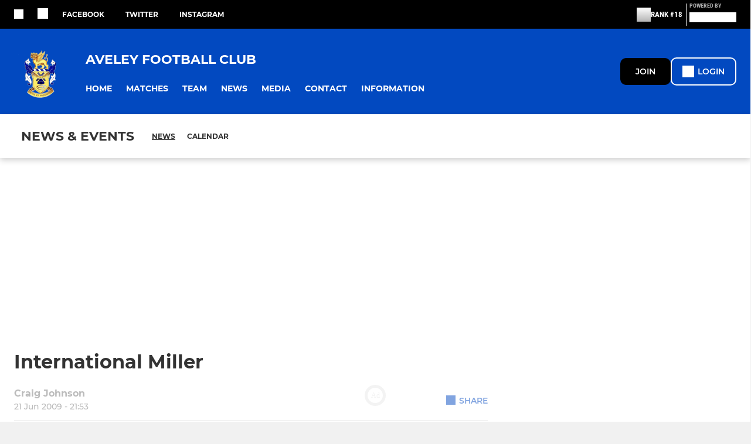

--- FILE ---
content_type: application/javascript
request_url: https://www.pitchero.com/_next/static/chunks/pages/news/article-37e84a439b44e72c.js
body_size: 1541
content:
(self.webpackChunk_N_E=self.webpackChunk_N_E||[]).push([[4106],{99706:function(t,e,r){"use strict";r.r(e);var a=r(67294),n=r(32020),i=r(96486),o=r(12),s=r(99150),c=r(3787),l=r(94824),d=r(4621),u=r(73917),p=r(75072);r(16503),r(49669);function g(){return g=Object.assign?Object.assign.bind():function(t){for(var e=1;e<arguments.length;e++){var r=arguments[e];for(var a in r)Object.prototype.hasOwnProperty.call(r,a)&&(t[a]=r[a])}return t},g.apply(this,arguments)}class h extends a.Component{componentDidMount(){const{club:t,hasLoaded:e,loadingError:r,loadArticle:a,articleId:n}=this.props;e||r||a(t.id,n)}componentDidUpdate(t){const{articleId:e}=this.props,{articleId:r}=t;e!==r&&this.loadIfRequired()}loadIfRequired=()=>{const{isLoading:t,previouslyLoaded:e}=this.props;t||e||this.load()};load=()=>{const{club:t,loadArticle:e,articleId:r}=this.props;e(t.id,r)};title=()=>{const{article:t,message:e}=this.props;return(0,i.get)(t,"title",(0,i.get)(e,"title","Loading"))};image=()=>{const{article:t,message:e}=this.props;return(0,i.get)(t,"image_url",(0,i.get)(e,"image"))};render(){const{loadingError:t,club:e,article:{author:r,body_html:n,documents:i,quote:o,quote_author:s,tagline:c,title:h,published:y,videos:w}={},isLoading:f,articleId:m}=this.props;if(t)return a.createElement(l.Z,g({clubId:e.id},t,{reload:this.load}));const I=(0,p.Z)(e,"news.article",{_title:h,id:m});return a.createElement(a.Fragment,null,a.createElement(u.Z,{club:e,title:this.title(),description:c,routeParams:{_title:h,id:m},route:"news.article"}),a.createElement(d.Z,{club:e,author:r,body:n,documents:i,quote:o,quoteAuthor:s,tagline:c,title:this.title(),image:this.image(),isLoading:f,shareProps:{description:c,imageUrl:this.image(),title:h,type:"article",url:I},articleId:m,published:y,videos:w}))}}h.getInitialProps=async({club:t,query:e,isServer:r,reduxStore:a,res:n,req:i})=>{const s=parseInt(e.id,10),c={articleId:s,activeSection:"news",namespacesRequired:["common"],pageType:"news.article",pageUid:`news.article.${s}`};if(!r)return c;try{const{error:e}=await a.dispatch((0,o._)(t.id,s,i));return e&&e.errorStatusCode&&n&&(n.statusCode=e.errorStatusCode),c}catch(l){return c}},h.defaultProps={article:null,message:null,loadingError:null};const y={loadArticle:o._};e.default=(0,n.$j)(((t,e)=>({article:(0,c.fq)(t,e.articleId),hasLoaded:(0,c.lw)(t,e.articleId),isLoading:(0,c.c6)(t,e.articleId),message:(0,s.FC)(t,`news-${e.articleId}`),loadingError:(0,c.q2)(t,e.articleId),previouslyLoaded:(0,c.Ev)(t,e.articleId)})),y)(h)},12:function(t,e,r){"use strict";r.d(e,{L:function(){return o},_:function(){return s}});var a=r(2539),n=r(63383),i=r(89980);const o=(t,e,r,o)=>async s=>{try{s({type:i.Dg,payload:{clubId:t}}),s({type:i.Zh,payload:{clubId:t}});const c=new n.Z(t,"news",e),l=await a.Z.getPageData(c,r),{messages:d}=l.data;return s({type:i.pI,payload:{clubId:t,messages:d,key:l.key.toString()}}),o||s({type:i.kv,payload:c.toString()}),{}}catch(c){let e=500;return c&&(e=c.errorStatusCode||e),s({type:i.xS,payload:{clubId:t,statusCode:e,error:c}}),{error:c}}},s=(t,e,r)=>async o=>{try{o({type:i.h2,payload:{clubId:t,articleId:e}});const s=new n.Z(t,"news_article",{id:e}),c=await a.Z.getPageData(s,r);return o({type:i.Qq,payload:{articleId:e,article:c.data}}),o({type:i.kv,payload:s.toString()}),{}}catch(s){let r=500;return s&&(r=s.errorStatusCode||r),o({type:i.uG,payload:{clubId:t,articleId:e,statusCode:r,error:s}}),{error:s}}}},3787:function(t,e,r){"use strict";r.d(e,{Ev:function(){return i},Y3:function(){return c},c6:function(){return n},fq:function(){return s},lw:function(){return o},q2:function(){return l}});var a=r(96486);const n=(t,e)=>{const r=(0,a.get)(t,"news.loadingArticles",[]);return(0,a.includes)(r,e)},i=(t,e)=>{const r=(0,a.get)(t,"news.loadedArticles",[]);return(0,a.includes)(r,e)},o=(t,e)=>{const r=(0,a.get)(t,"news.hasAttemptedLoad",[]);return(0,a.includes)(r,e)},s=(t,e)=>{const r=(0,a.get)(t,"news.articles",[]);return(0,a.find)(r,{id:e})||{}},c=t=>(0,a.get)(t,"news.newsPageLoadingError"),l=(t,e)=>{const r=(0,a.get)(t,"news.newsArticlePageLoadingError");return(0,a.get)(r,e)}},48218:function(t,e,r){(window.__NEXT_P=window.__NEXT_P||[]).push(["/news/article",function(){return r(99706)}])}},function(t){t.O(0,[5194,9898,8329,9221,7623,5937,9641,7983,2737,2888,9774,179],(function(){return e=48218,t(t.s=e);var e}));var e=t.O();_N_E=e}]);
//# sourceMappingURL=article-37e84a439b44e72c.js.map

--- FILE ---
content_type: text/javascript
request_url: https://rumcdn.geoedge.be/77ca865b-0a6b-4dee-8c5e-50215fc442e3/grumi.js
body_size: 96851
content:
var grumiInstance = window.grumiInstance || { q: [] };
(function createInstance (window, document, options = { shouldPostponeSample: false }) {
	!function r(i,o,a){function s(n,e){if(!o[n]){if(!i[n]){var t="function"==typeof require&&require;if(!e&&t)return t(n,!0);if(c)return c(n,!0);throw new Error("Cannot find module '"+n+"'")}e=o[n]={exports:{}};i[n][0].call(e.exports,function(e){var t=i[n][1][e];return s(t||e)},e,e.exports,r,i,o,a)}return o[n].exports}for(var c="function"==typeof require&&require,e=0;e<a.length;e++)s(a[e]);return s}({1:[function(e,t,n){var r=e("./config.js"),i=e("./utils.js");t.exports={didAmazonWin:function(e){var t=e.meta&&e.meta.adv,n=e.preWinningAmazonBid;return n&&(t=t,!i.isEmptyObj(r.amazonAdvIds)&&r.amazonAdvIds[t]||(t=e.tag,e=n.amzniid,t.includes("apstag.renderImp(")&&t.includes(e)))},setAmazonParametersToSession:function(e){var t=e.preWinningAmazonBid;e.pbAdId=void 0,e.hbCid=t.crid||"N/A",e.pbBidder=t.amznp,e.hbCpm=t.amznbid,e.hbVendor="A9",e.hbTag=!0}}},{"./config.js":5,"./utils.js":24}],2:[function(e,t,n){var l=e("./session"),r=e("./urlParser.js"),m=e("./utils.js"),i=e("./domUtils.js").isIframe,f=e("./htmlParser.js"),g=e("./blackList").match,h=e("./ajax.js").sendEvent,o=".amazon-adsystem.com",a="/dtb/admi",s="googleads.g.doubleclick.net",e="/pagead/",c=["/pagead/adfetch",e+"ads"],d=/<iframe[^>]*src=['"]https*:\/\/ads.\w+.criteo.com\/delivery\/r\/.+<\/iframe>/g,u={};var p={adsense:{type:"jsonp",callbackName:"a"+ +new Date,getJsUrl:function(e,t){return e.replace("output=html","output=json_html")+"&callback="+t},getHtml:function(e){e=e[m.keys(e)[0]];return e&&e._html_},shouldRender:function(e){var e=e[m.keys(e)[0]],t=e&&e._html_,n=e&&e._snippet_,e=e&&e._empty_;return n&&t||e&&t}},amazon:{type:"jsonp",callbackName:"apstag.renderImp",getJsUrl:function(e){return e.replace("/admi?","/admj?").replace("&ep=%7B%22ce%22%3A%221%22%7D","")},getHtml:function(e){return e.html},shouldRender:function(e){return e.html}},criteo:{type:"js",getJsHtml:function(e){var t,n=e.match(d);return n&&(t=(t=n[0].replace(/iframe/g,"script")).replace(/afr.php|display.aspx/g,"ajs.php")),e.replace(d,t)},shouldRender:function(e){return"loading"===e.readyState}}};function y(e){var t,n=e.url,e=e.html;return n&&((n=r.parse(n)).hostname===s&&-1<c.indexOf(n.pathname)&&(t="adsense"),-1<n.hostname.indexOf(o))&&-1<n.pathname.indexOf(a)&&(t="amazon"),(t=e&&e.match(d)?"criteo":t)||!1}function v(r,i,o,a){e=i,t=o;var e,t,n,s=function(){e.src=t,h({type:"adfetch-error",meta:JSON.stringify(l.meta)})},c=window,d=r.callbackName,u=function(e){var t,n=r.getHtml(e),e=(l.bustedUrl=o,l.bustedTag=n,r.shouldRender(e));t=n,(t=f.parse(t))&&t.querySelectorAll&&(t=m.map(t.querySelectorAll("[src], [href]"),function(e){return e.src||e.href}),m.find(t,function(e){return g(e).match}))&&h({type:"adfetch",meta:JSON.stringify(l.meta)}),!a(n)&&e?(t=n,"srcdoc"in(e=i)?e.srcdoc=t:((e=e.contentWindow.document).open(),e.write(t),e.close())):s()};for(d=d.split("."),n=0;n<d.length-1;n++)c[d[n]]={},c=c[d[n]];c[d[n]]=u;var u=r.getJsUrl(o,r.callbackName),p=document.createElement("script");p.src=u,p.onerror=s,p.onload=function(){h({type:"adfetch-loaded",meta:JSON.stringify(l.meta)})},document.scripts[0].parentNode.insertBefore(p,null)}t.exports={shouldBust:function(e){var t,n=e.iframe,r=e.url,e=e.html,r=(r&&n&&(t=i(n)&&!u[n.id]&&y({url:r}),u[n.id]=!0),y({html:e}));return t||r},bust:function(e){var t=e.iframe,n=e.url,r=e.html,i=e.doc,o=e.inspectHtml;return"jsonp"===(e=p[y(e)]).type?v(e,t,n,o):"js"===e.type?(t=i,n=r,i=(o=e).getJsHtml(n),l.bustedTag=n,!!o.shouldRender(t)&&(t.write(i),!0)):void 0},checkAndBustFriendlyAmazonFrame:function(e,t){(e=e.defaultView&&e.defaultView.frameElement&&e.defaultView.frameElement.id)&&e.startsWith("apstag")&&(l.bustedTag=t)}}},{"./ajax.js":3,"./blackList":4,"./domUtils.js":8,"./htmlParser.js":13,"./session":21,"./urlParser.js":23,"./utils.js":24}],3:[function(e,t,n){var i=e("./utils.js"),o=e("./config.js"),r=e("./session.js"),a=e("./domUtils.js"),s=e("./jsUtils.js"),c=e("./methodCombinators.js").before,d=e("./tagSelector.js").getTag,u=e("./constants.js"),e=e("./natives.js"),p=e.fetch,l=e.XMLHttpRequest,m=e.Request,f=e.TextEncoder,g=e.postMessage,h=[];function y(e,t){e(t)}function v(t=null){i.forEach(h,function(e){y(e,t)}),h.push=y}function b(e){return e.key=r.key,e.imp=e.imp||r.imp,e.c_ver=o.c_ver,e.w_ver=r.wver,e.w_type=r.wtype,e.b_ver=o.b_ver,e.ver=o.ver,e.loc=location.href,e.ref=document.referrer,e.sp=r.sp||"dfp",e.cust_imp=r.cust_imp,e.cust1=r.meta.cust1,e.cust2=r.meta.cust2,e.cust3=r.meta.cust3,e.caid=r.meta.caid,e.scriptId=r.scriptId,e.crossOrigin=!a.isSameOriginWin(top),e.debug=r.debug,"dfp"===r.sp&&(e.qid=r.meta.qid),e.cdn=o.cdn||void 0,o.accountType!==u.NET&&(e.cid=r.meta&&r.meta.cr||123456,e.li=r.meta.li,e.ord=r.meta.ord,e.ygIds=r.meta.ygIds),e.at=o.accountType.charAt(0),r.hbTag&&(e.hbTag=!0,e.hbVendor=r.hbVendor,e.hbCid=r.hbCid,e.hbAdId=r.pbAdId,e.hbBidder=r.pbBidder,e.hbCpm=r.hbCpm,e.hbCurrency=r.hbCurrency),"boolean"==typeof r.meta.isAfc&&(e.isAfc=r.meta.isAfc,e.isAmp=r.meta.isAmp),r.meta.hasOwnProperty("isEBDA")&&"%"!==r.meta.isEBDA.charAt(0)&&(e.isEBDA=r.meta.isEBDA),r.pimp&&"%_pimp%"!==r.pimp&&(e.pimp=r.pimp),void 0!==r.pl&&(e.preloaded=r.pl),e.site=r.site||a.getTopHostname(),e.site&&-1<e.site.indexOf("safeframe.googlesyndication.com")&&(e.site="safeframe.googlesyndication.com"),e.isc=r.isc,r.adt&&(e.adt=r.adt),r.isCXM&&(e.isCXM=!0),e.ts=+new Date,e.bdTs=o.bdTs,e}function w(t,n){var r=[],e=i.keys(t);return void 0===n&&(n={},i.forEach(e,function(e){void 0!==t[e]&&void 0===n[e]&&r.push(e+"="+encodeURIComponent(t[e]))})),r.join("&")}function E(e){e=i.removeCaspr(e),e=r.doubleWrapperInfo.isDoubleWrapper?i.removeWrapperXMP(e):e;return e=4e5<e.length?e.slice(0,4e5):e}function j(t){return function(){var e=arguments[0];return e.html&&(e.html=E(e.html)),e.tag&&(e.tag=E(e.tag)),t.apply(this,arguments)}}e=c(function(e){var t;e.hasOwnProperty("byRate")&&!e.byRate||(t=a.getAllUrlsFromAllWindows(),"sample"!==e.r&&"sample"!==e.bdmn&&t.push(e.r),e[r.isPAPI&&"imaj"!==r.sp?"vast_content":"tag"]=d(),e.urls=JSON.stringify(t),e.hc=r.hc,e.vastUrls=JSON.stringify(r.vastUrls),delete e.byRate)}),c=c(function(e){e.meta=JSON.stringify(r.meta),e.client_size=r.client_size});function O(e,t){var n=new l;n.open("POST",e),n.setRequestHeader("Content-type","application/x-www-form-urlencoded"),n.send(w(t))}function A(t,e){return o=e,new Promise(function(t,e){var n=(new f).encode(w(o)),r=new CompressionStream("gzip"),i=r.writable.getWriter();i.write(n),i.close(),new Response(r.readable).arrayBuffer().then(function(e){t(e)}).catch(e)}).then(function(e){e=new m(t,{method:"POST",body:e,mode:"no-cors",headers:{"Content-type":"application/x-www-form-urlencoded","Accept-Language":"gzip"}});p(e)});var o}function T(e,t){p&&window.CompressionStream?A(e,t).catch(function(){O(e,t)}):O(e,t)}function _(e,t){r.hasFrameApi&&!r.frameApi?g.call(r.targetWindow,{key:r.key,request:{url:e,data:t}},"*"):T(e,t)}r.frameApi&&r.targetWindow.addEventListener("message",function(e){var t=e.data;t.key===r.key&&t.request&&(T((t=t.request).url,t.data),e.stopImmediatePropagation())});var I,x={};function k(r){return function(n){h.push(function(e){if(e&&e(n),n=b(n),-1!==r.indexOf(o.reportEndpoint,r.length-o.reportEndpoint.length)){var t=r+w(n,{r:!0,html:!0,ts:!0});if(!0===x[t]&&!(n.rbu||n.is||3===n.rdType||n.et))return}x[t]=!0,_(r,n)})}}let S="https:",C=S+o.apiUrl+o.reportEndpoint;t.exports={sendInit:s.once(c(k(S+o.apiUrl+o.initEndpoint))),sendReport:e(j(k(S+o.apiUrl+o.reportEndpoint))),sendError:k(S+o.apiUrl+o.errEndpoint),sendDebug:k(S+o.apiUrl+o.dbgEndpoint),sendStats:k(S+o.apiUrl+(o.statsEndpoint||"stats")),sendEvent:(I=k(S+o.apiUrl+o.evEndpoint),function(e,t){var n=o.rates||{default:.004},t=t||n[e.type]||n.default;Math.random()<=t&&I(e)}),buildRbuReport:e(j(b)),sendRbuReport:_,processQueue:v,processQueueAndResetState:function(){h.push!==y&&v(),h=[]},setReportsEndPointAsFinished:function(){x[C]=!0},setReportsEndPointAsCleared:function(){delete x[C]}}},{"./config.js":5,"./constants.js":6,"./domUtils.js":8,"./jsUtils.js":14,"./methodCombinators.js":16,"./natives.js":17,"./session.js":21,"./tagSelector.js":22,"./utils.js":24}],4:[function(e,t,n){var d=e("./utils.js"),r=e("./config.js"),u=e("./urlParser.js"),i=r.domains,o=r.clkDomains,e=r.bidders,a=r.patterns.wildcards;var s,p={match:!1};function l(e,t,n){return{match:!0,bdmn:e,ver:t,bcid:n}}function m(e){return e.split("").reverse().join("")}function f(n,e){var t,r;return-1<e.indexOf("*")?(t=e.split("*"),r=-1,d.every(t,function(e){var e=n.indexOf(e,r+1),t=r<e;return r=e,t})):-1<n.indexOf(e)}function g(e,t,n){return d.find(e,t)||d.find(e,n)}function h(e){return e&&"1"===e.charAt(0)}function c(c){return function(e){var n,r,i,e=u.parse(e),t=e&&e.hostname,o=e&&[e.pathname,e.search,e.hash].join("");if(t){t=[t].concat((e=(e=t).split("."),d.fluent(e).map(function(e,t,n){return n.shift(),n.join(".")}).val())),e=d.map(t,m),t=d.filter(e,function(e){return void 0!==c[e]});if(t&&t.length){if(e=d.find(t,function(e){return"string"==typeof c[e]}))return l(m(e),c[e]);var a=d.filter(t,function(e){return"object"==typeof c[e]}),s=d.map(a,function(e){return c[e]}),e=d.find(s,function(t,e){return r=g(d.keys(t),function(e){return f(o,e)&&h(t[e])},function(e){return f(o,e)}),n=m(a[e]),""===r&&(e=s[e],i=l(n,e[r])),r});if(e)return l(n,e[r],r);if(i)return i}}return p}}function y(e){e=e.substring(2).split("$");return d.map(e,function(e){return e.split(":")[0]})}t.exports={match:function(e,t){var n=c(i);return t&&"IFRAME"===t.toUpperCase()&&(t=c(o)(e)).match?(t.rdType=2,t):n(e)},matchHB:(s=c(e),function(e){var e=e.split(":"),t=e[0],e=e[1],e="https://"+m(t+".com")+"/"+e,e=s(e);return e.match&&(e.bdmn=t),e}),matchAgainst:c,matchPattern:function(t){var e=g(d.keys(a),function(e){return f(t,e)&&h(a[e])},function(e){return f(t,e)});return e?l("pattern",a[e],e):p},isBlocking:h,getTriggerTypes:y,removeTriggerType:function(e,t){var n,r=(i=y(e.ver)).includes(t),i=1<i.length;return r?i?(e.ver=(n=t,(r=e.ver).length<2||"0"!==r[0]&&"1"!==r[0]||"#"!==r[1]||(i=r.substring(0,2),1===(t=r.substring(2).split("$")).length)?r:0===(r=t.filter(function(e){var t=e.indexOf(":");return-1===t||e.substring(0,t)!==n})).length?i.slice(0,-1):i+r.join("$")),e):p:e}}},{"./config.js":5,"./urlParser.js":23,"./utils.js":24}],5:[function(e,t,n){t.exports={"ver":"0.1","b_ver":"0.5.480","blocking":true,"rbu":0,"hcpmConfig":{"4":{"cpm":4,"cur":"USD"},"12":{"cpm":4,"cur":"USD"}},"silentRbu":0,"signableHosts":[],"onRbu":1,"samplePercent":-1,"debug":true,"accountType":"publisher","impSampleRate":0.009,"statRate":0.05,"apiUrl":"//gw.geoedge.be/api/","initEndpoint":"init","reportEndpoint":"report","statsEndpoint":"stats","errEndpoint":"error","dbgEndpoint":"debug","evEndpoint":"event","filteredAdvertisersEndpoint":"v1/config/filtered-advertisers","rdrBlock":true,"ipUrl":"//rumcdn.geoedge.be/grumi-ip.js","altTags":[],"hostFilter":[],"maxHtmlSize":0.4,"reporting":true,"advs":{},"creativeWhitelist":{},"heavyAd":true,"cdn":"cloudfront","domains":{"ofni.htaprider.rtluv-og":"1#1:64501","ofni.htaprider.7su-og":"1#1:64501","moc.xinus-lepat.2rt":"1#1:64501","moc.evawreviri":"1#1:64501","moc.btrosdaeuh.4v-tsaesu-btr":"1#1:64501","enilno.dnimlacigol.tsaesu-btr":"1#1:64501","orp.peewseruces":"1#1:64501","moc.oitesiw.nemhenba":"1#1:64501","moc.dnmbs.ue.bi":"1#1:64501","moc.as.krapsykcul":"1#1:64501","moc.sm-tniopxda.4v-tsaesu-btr":"1#1:64501","ten.tnorfduolc.zjnukhvghq9o2d":"1#1:64501","moc.btr-mueda.rekcart":"1#1:64501","moc.ecarsussap.331175-tsetal":"1#1:64501","ofni.htaprider.9su-og":"1#1:64501","ved.segap.avatrekcolbda":"1#1:64501","moc.elytsyhtlaeheb":"1#1:64501","moc.n699c":"1#1:64501","ecaps.bewpot":"1#1:64501","moc.daeha-tseb":"1#1:64501","moc.atcontsul":"1#1:64501","tser.ocnontcele":"1#1:64501","tser.egnirelbme":"1#1:64501","tser.aroifesreh":"1#1:64501","tser.modirotri":"1#1:64501","tser.zividtnevs":"1#1:64501","ten.611166bm.www":"1#1:64501","moc.ppaukoreh.641e5a4e25af-wolgteiuq":"1#1:64501","etis.anakod":"1#1:64501","enilno.umenomotipezepexifem":"1#1:64501","enilno.univonilovamilil":"1#1:64501","ecaps.oyrnips":"1#1:64501","moc.1laedk":"1#1:64501","moc.88nipsorom":"1#1:64501","moc.asuretnuhselpmas.61":"1#1:64501","tser.ordyhdirca":"1#1:64501","tser.rettucopac":"1#1:64501","tser.hacedneped":"1#1:64501","orp.socirgorid":"1#1:64501","moc.ppaegdirbpansximatsni.pjrg":"1#1:64501","tser.ercesttorg":"1#1:64501","tser.vednuffarg":"1#1:64501","tser.gelidorbmi":"1#1:64501","moc.sdniflufesuwen.pl":"1#1:64501","moc.noivrym":"1#1:64501","tser.cidarapmir":"1#1:64501","kcilc.setneilc-sosiva.acnaruges":"1#1:64501","tser.olsidtmraw":"1#1:64501","tser.segidohsnu":"1#1:64501","moc.rgoalv":"1#1:64501","pohs.xr5ajw.www":"1#1:64501","moc.uasdrawerhsalf":"1#1:64501","ppa.yfilten.86873e7c-43518091106202-taigalp-eralfduolc":"1#1:64501","evil.ababerp":"1#1:64501","ppa.yfilten.f5214b16-93048091106202-taigalp-eralfduolc":"1#1:64501","ppa.yfilten.a79c8b62-93100191106202-taigalp-eralfduolc":"1#1:64501","gro.taerg-si.anora":"1#1:64501","moc.ledomnoisivgolb.apl":"1#1:64501","moc.buhrewot-bew.apl":"1#1:64501","etis.tluavxinoyrk":"1#1:64501","pohs.tawehcla":"1#1:64501","moc.inisid-amuc-raseb-gnanem":"1#1:64501","moc.gatsnatpac":"1#1:64501","ur.retsam-hcetforp":"1#1:64501","ku.oc.enizagamsrevolgod":"1#1:64501","moc.laicifforuotdlrowstb":"1#1:64501","ur.3gdpd":"1#1:64501","moc.semit-lacitcat":"1#1:64501","erots.renrocwerb":"1#1:64501","enilno.uxupurerepulater":"1#1:64501","orp.ockukuh":"1#1:64501","etis.erehpsraeg":"1#1:64501","etis.uiuoy":"1#1:64501","etis.rotcevdaor":"1#1:64501","etis.tfirddaor":"1#1:64501","etis.zcemia":"1#1:64501","erots.raazabtsen":"1#1:64501","moc.hsibros":"1#1:64501","ni.oc.yfirevnamuh.0vnjnd37ccbuh8hafm5d":"1#1:64501","dlrow.redisniia.swen-ku":"1#1:64501","moc.xyk-ragus":"1#1:64501","moc.oystekram.segap":"1#1:64501","pohs.wtoudoudip":"1#1:64501","ppa.yfilten.74584ae3-80128091106202-taigalp-eralfduolc":"1#1:64501","moc.buhenilidem":"1#1:64501","moc.rekihsemaj":"1#1:64501","moc.ogajkinakem":"1#1:64501","moc.egarevelgolbeht":"1#1:64501","gro.buhrenrubtaf.teid":"1#1:64501","pot.amla-reteew-stiaw":"1#1:64501","moc.sulpyromemorp":"1#1:64501","moc.ppaukoreh.079b09f0a734-15343-dnalsi-dedraug":"1#1:64501","etis.uuuotian":"1#1:64501","ten.ainak":"1#1:64501","sbs.apicagofajap":"1#1:64501","moc.ycnegabuetisgolb":"1#1:64501","moc.enoz-esirhcet.apl":"1#1:64501","moc.xmznel.2s":"1#1:64501","zyx.urftiforpur":"1#1:64501","moc.dbdeeni.sj":"1#1:64501","evil.sllawnajortitna":"1#1:64501","moc.esuohecipscitamora":"1#1:64501","moc.321eunevahcnif":"1#1:64501","moc.yawa-em-llor":"1#1:64501","moc.aidemlatigidytiliga.4v-ue-btr":"1#1:64501","ofni.htaprider.capa-og":"1#1:64501","moc.sesulplexip.tsaesu-btr":"1#1:64501","oi.citamdib.201sda":"1#1:64501","zyx.c0i":"1#1:64501","ur.ffoknit.ndc-tenartxe":"1#1:64501","teb.knilynit.ndc.z":"1#1:64501","ofni.htaprider.3su-og":"1#1:64501","ofni.og7etadpu":"1#1:64501","zyx.daibompxe":"1#1:64501","moc.tsez-ocip":"1#1:64501","zyx.urnopuciovt":"1#1:64501","moc.krowtenplehtifeneb":"1#1:64501","moc.yadotomemecnahne":"1#1:64501","moc.ktnikaerbon":"1#1:64501","zn.oc.sreirracenryb.www":"1#1:64501","moc.decnyselif.www":"1#1:64501","kcilc.naelusib":"1#1:64501","moc.etiusepod":"1#1:64501","ni.oc.setagtcennoc.0ogbfd37ccbuh0454m5d":"1#1:64501","tser.akkusitlom":"1#1:64501","oi.sppareniatnoceruza.sutsae.e90947fd-rewolfder.we67584nkrio":"1#1:64501","tser.uqenitnauq":"1#1:64501","tser.occocitlas":"1#1:64501","moc.semagcpnatit":"1#1:64501","tser.romemrbmit":"1#1:64501","moc.lartnecyliadndnert.71":"1#1:64501","tser.tagirtumma":"1#1:64501","dfc.su-em-raen-aps-ydob":"1#1:64501","tser.ofsofatnoc":"1#1:64501","tser.trabaanayc":"1#1:64501","tser.gerpstomed":"1#1:64501","tser.zobbamusid":"1#1:64501","tser.oibittupmi":"1#1:64501","moc.noitulrednel":"1#1:64501","tser.allodtaerp":"1#1:64501","tser.erudsocerp":"1#1:64501","tser.ouffaiserp":"1#1:64501","tser.effackris":"1#1:64501","sotua.ecnarusni-egarevoc-elibomotua-paehc.www":"1#1:64501","enilno.otseryortas":"1#1:64501","moc.yfipohsym.euqituob-tfig-exul":"1#1:64501","skcor.ymedacamumitpo.www":"1#1:64501","ppa.yfilten.f80e291c-65608091106202-taigalp-eralfduolc":"1#1:64501","ppa.yfilten.eb3d6046-55048091106202-taigalp-eralfduolc":"1#1:64501","ppa.yfilten.4d0f5837-00148091106202-taigalp-eralfduolc":"1#1:64501","evil.68qb7":"1#1:64501","ppa.yfilten.808712bb-05100191106202-taigalp-eralfduolc":"1#1:64501","ppa.yfilten.772e40a9-53900191106202-taigalp-eralfduolc":"1#1:64501","ku.reyalp-wen.www":"1#1:64501","pot.adadpol":"1#1:64501","moc.eslupabidam":"1#1:64501","moc.yddubsgnivasroines":"1#1:64501","ofni.yssruk-ia":"1#1:64501","ten.swodniw.eroc.bew.91z.1uyynolkim":"1#1:64501","moc.abuzusayog":"1#1:64501","ppa.yfilten.6c3c62e7-00455191106202-taigalp-eralfduolc":"1#1:64501","ur.ymedacarotkeps":"1#1:64501","moc.ailateprion":"1#1:64501","ur.loohcsmuirdavk":"1#1:64501","etis.cdsacb.www":"1#1:64501","ten.swodniw.eroc.bew.31z.2rorresoinajht61":"1#1:64501","moc.sagaznesereviv":"1#1:64501","enilno.sslaedagem":"1#1:64501","bulc.nzivnif":"1#1:64501","etis.rasauq-ogib":"1#1:64501","etis.xavonraeg":"1#1:64501","dlrow.oxemirolys":"1#1:64501","ofni.ailaveron":"1#1:64501","dlrow.laxivnerot":"1#1:64501","moc.erutcurtsarfnilatigidesirpretne":"1#1:64501","moc.mnibkcotsia":"1#1:64501","moc.kpaquos":"1#1:64501","moc.nmnoitcurtsnocjt.www":"1#1:64501","pot.apoelamog":"1#1:64501","moc.llawesnefedlatigid.grpnae37ccbuhgml3n5d":"1#1:64501","zyx.noitucexe-hsac":"1#1:64501","moc.buhrewot-bew":"1#1:64501","moc.ppaukoreh.683742fcb16a-31546-yenruoj-sseleman":"1#1:64501","ni.oc.yfirevnamuh.g7p4ce37ccbuh0f15n5d":"1#1:64501","zyx.erotsadarp":"1#1:64501","moc.10ekatspivqbb":"1#1:64501","moc.lutnam-ikohnapot":"1#1:64501","bulc.buh-feiler-idep":"1#1:64501","moc.trofiidua-su-gne":"1#1:64501","ten.swodniw.eroc.bew.31z.yradnoces-5110913033e3033e3033e":"1#1:64501","kni.niw2niw":"1#1:64501","emag.lrb":"1#1:64501","moc.btrtnenitnoctniop":"1#1:64501","ten.tnorfduolc.64pgc8xmtcuu1d":"1#1:64501","moc.oeevo.sda.401sda":"1#1:64501","ten.dferuza.10z.xafewf3eed7dxbdd-vic":"1#1:64501","ecaps.zkzr24vbli":"1#1:64501","ofni.htaprider.2ue-og":"1#1:64501","pot.buhrider":"1#1:64501","ten.dferuza.10z.qcbcgcqg9dwh0gcd-jsd":"1#1:64501","moc.oitesiw.tlasknip":"1#1:64501","moc.aeesud":"1#1:64501","oi.citamdib.91sda":"1#1:64501","pohs.beedlog":"1#1:64501","moc.ruolevnosmirc":"1#1:64501","ni.oc.setagtcennoc.gcsmbd37ccbuh8ng1m5d":"1#1:64501","secivres.dedaolnwod":"1#1:64501","moc.owthcraeselpmasym.dnif":"1#1:64501","tser.icarfdiulf":"1#1:64501","tser.omramgiluh":"1#1:64501","ten.swodniw.eroc.bew.31z.ndjvnjdkfsfkjsnvnfdkj":"1#1:64501","moc.zxj9qbp":"1#1:64501","moc.sunob-ezirp":"1#1:64501","tser.reserelper":"1#1:64501","moc.decwwir":"1#1:64501","tser.zinisimret":"1#1:64501","moc.wwelas.t":"1#1:64501","tser.sednuabirt":"1#1:64501","tser.nargsrednu":"1#1:64501","ten.331189gv.www":"1#1:64501","pohs.kcrtxam.t":"1#1:64501","moc.spg109":"1#1:64501","us.oyarqx":"1#1:64501","enilno.okipniw":"1#1:64501","erots.xilniw":"1#1:64501","moc.kayaknitsa":"1#1:64501","moc.sdhvkcr":"1#1:64501","tser.irttanossa":"1#1:64501","tser.taitsmubla":"1#1:64501","rb.moc.7nlatrop.omorpnoidua":"1#1:64501","tser.ccoiclacic":"1#1:64501","orp.omongtsahc":"1#1:64501","tser.nicnimasid":"1#1:64501","erots.recosstebnuf":"1#1:64501","tser.occarhprom":"1#1:64501","latigid.etarbiv":"1#1:64501","oi.sppareniatnoceruza.tsaenapaj.44fe05fe-ffilcelbaeerga.h5uenewrociu":"1#1:64501","ppa.yfilten.c45e0666-00859091106202-taigalp-eralfduolc":"1#1:64501","moc.daerdnasweiver.apl":"1#1:64501","moc.ebivihcteks":"1#1:64501","moc.buhesruok":"1#1:64501","ten.swodniw.eroc.bew.34z.unoitapoo":"1#1:64501","orp.lfaeltitna":"1#1:64501","moc.ecapsdlobswen":"1#1:64501","moc.orpsudilav":"1#1:64501","ved.segap.i31-3op.39757d82":"1#1:64501","ur.sufrac":"1#1:64501","kcilc.retsilb":"1#1:64501","orp.euqitamuenp-deeps":"1#1:64501","orp.toocsotomss":"1#1:64501","ten.setisbeweruza.10-aisatsae.aeedgckcbh0erdna-vcxsdgfhgjjk":"1#1:64501","etis.rettalpemoh":"1#1:64501","etis.artpin":"1#1:64501","etis.nevowtfird":"1#1:64501","etis.noitatstep":"1#1:64501","ten.nerohseresseb":"1#1:64501","etis.erehpsetingi":"1#1:64501","etis.lidmanop":"1#1:64501","moc.eivaledetuoralrus":"1#1:64501","erots.pohsraey02yppah":"1#1:64501","pohs.tfigdnayot":"1#1:64501","gro.draob-ym.potneuq":"1#1:64501","moc.uroferacotua":"1#1:64501","ur.dlogybdlog":"1#1:64501","moc.xxamomemorp":"1#1:64501","zyx.nalanasmok":"1#1:64501","moc.elasefafhtroneht.www":"1#1:64501","ppa.naecolatigidno.kpcw3-ppa-hsifknom":"1#1:64501","moc.latrophcetegdirb.02f80e37ccbuh8m5nm5d":"1#1:64501","moc.balhcraeserorberec":"1#1:64501","moc.xlpsstb":"1#1:64501","moc.reirrabfrusefas":"1#1:64501","yg.trohs.0apv5f":"1#1:64501","moc.llawesnefedlatigid.gmg66e37ccbuhg15sm5d":"1#1:64501","ppa.yfilten.435bb775-13448091106202-taigalp-eralfduolc":"1#1:64501","ten.swodniw.eroc.bew.61z.jjhhseea":"1#1:64501","golb.eruphtlaeheht":"1#1:64501","moc.iliij001.www":"1#1:64501","moc.sfresurt":"1#1:64501","ten.noissucsidym.arativ":"1#1:64501","etis.tfela-solcyc-llip":"1#1:64501","oi.sppareniatnoceruza.tsaenapaj.934d67aa-dnuorgwolley.4212pppjjss":"1#1:64501","ur.ycamitnituoba":"1#1:64501","ppa.naecolatigidno.eiuvv-ppa-hsifrats":"1#1:64501","moc.ppaukoreh.202a1ab4c74c-2bew-hsif-rats":"1#1:64501","ur.niaga-hsaw":"1#1:64501","moc.reffoedargpuhtab":"1#1:64501","gro.siuhtsloottegdub":"1#1:64501","ten.swodniw.eroc.bolb.zfnjoohhejpnkfshqddk6103":"1#1:64501","wocsom.ymedacarebyc":"1#1:64501","moc.spuetirwcesofni":"1#1:64501","ur.cisumpasa":"1#1:64501","oi.citamdib.502sda":"1#1:64501","moc.a1sm.ndc":"1#1:64501","moc.xugem-tolih.3rt":"1#1:64501","moc.xdanoev.20-xda":"1#1:64501","ten.tnorfduolc.hdr30wt8ptlk1d":"1#1:64501","moc.gnifrus-tsaf":"1#1:64501","ten.dferuza.10z.2eybzhxerhgbjgca-rle":"1#1:64501","ofni.norfssepsz.op":"1#1:64501","moc.sgtke.ndc":"1#1:64501","ten.tnorfduolc.5w8s2qxrbvwy1d":"1#1:64501","moc.pohscitatseht.t":"1#1:64501","moc.danosiof.st":"1#1:64501","moc.egnahcxesdani":"1#1:64501","moc.pezpmjcm":"1#1:64501","moc.sdaderk.ndc":"1#1:64501","pot.063htapecart":"1#1:64501","niw.t90ocnip":"1#1:64501","pohs.slootcesva":"1#1:64501","ur.sixeniard":"1#1:64501","tser.oppalletni":"1#1:64501","tser.lasavuidom":"1#1:64501","tser.ocuelsudo":"1#1:64501","tser.uorcsedurp":"1#1:64501","orp.ottosccoer":"1#1:64501","tser.ropiderpir":"1#1:64501","ur.fwfyx":"1#1:64501","moc.ppaukoreh.fc23075ca3db-rocedarron":"1#1:64501","moc.ppaukoreh.c00091b0e559-47543-llota-etinifni":"1#1:64501","ppa.naecolatigidno.eqhex-ppa-diuqs":"1#1:64501","moc.stposop":"1#1:64501","orp.dohodorp":"1#1:64501","gro.gninraelhavztimrab":"1#1:64501","moc.95rtsadak":"1#1:64501","kcilc.kcehctkaf":"1#1:64501","tser.immurviuca":"1#1:64501","tser.evsidskra":"1#1:64501","moc.tfiarkoib":"1#1:64501","moc.oemoxqua":"1#1:64501","tser.nocafmeloc":"1#1:64501","moc.spitsgnivasyliad":"1#1:64501","tser.omrosaugni":"1#1:64501","tser.lauqsokuel":"1#1:64501","moc.avrueod.pl":"1#1:64501","enilno.vjfrk":"1#1:64501","tser.gillaepoir":"1#1:64501","ppa.naecolatigidno.mmnn6-dlo-rof-erac-ew":"1#1:64501","pohs.zaryov":"1#1:64501","ed.moc.ynamregbuhhcetecnanif":"1#1:64501","moc.remagehtnai":"1#1:64501","ppa.yfilten.b50cffff-93148091106202-taigalp-eralfduolc":"1#1:64501","ppa.yfilten.fa2e73a0-25248091106202-taigalp-eralfduolc":"1#1:64501","moc.orpreplehesoculg.htlaeh":"1#1:64501","ppa.yfilten.40400d11-31100191106202-taigalp-eralfduolc":"1#1:64501","orp.iadosaudnu":"1#1:64501","evil.kuderucessecivrescp":"1#1:64501","moc.epocsbewdedaer":"1#1:64501","yb.lebem-askela":"1#1:64501","ofni.orpscitylana":"1#1:64501","cc.88pivtt":"1#1:64501","moc.diarbswollofyllacificeps":"1#1:64501","moc.xf-tahc":"1#1:64501","ur.ksrogonhcenlos-rotaukave":"1#1:64501","moc.ecnerefnocgnitekramdnaselasnhs":"1#1:64501","etis.eracfrutemoh":"1#1:64501","etis.emoh-tpilce":"1#1:64501","evil.kuserucesderetsigercp":"1#1:64501","moc.rotadilav-lmth-evil":"1#1:64501","moc.enozesir-hcet":"1#1:64501","orp.kukuharobya":"1#1:64501","etis.egdirevird":"1#1:64501","etis.emhtiwdoofekam":"1#1:64501","etis.sixenylativ":"1#1:64501","etis.dulasoculg":"1#1:64501","etis.tnalpexul":"1#1:64501","etis.xevidua":"1#1:64501","moc.tsezvul":"1#1:64501","moc.egarevoctifenebpleh":"1#1:64501","moc.zsobiv":"1#1:64501","ten.etis-taerg.onaimo":"1#1:64501","su.yenomfoyaweht.remotsuc":"1#1:64501","zyx.7eaorrinar":"1#1:64501","moc.elas-seohsscisa.www":"1#1:64501","ppa.naecolatigidno.683b5-ppa-eltrut-aes":"1#1:64501","etis.searikot":"1#1:64501","zyx.seyadotsruoysti":"1#1:64501","moc.llawesnefedlatigid.gla66e37ccbuh0p4sm5d":"1#1:64501","moc.anutednolb":"1#1:64501","enilno.armod":"1#1:64501","ppa.yfilten.fa61a752-31008091106202-taigalp-eralfduolc":"1#1:64501","orp.rgnirvoraj":"1#1:64501","ppa.yfilten.0ccaf961-85348091106202-taigalp-eralfduolc":"1#1:64501","moc.yadottsebtsacdaorb":"1#1:64501","moc.anutenacra":"1#1:64501","ppa.naecolatigidno.lmwym-ppa-retsyo":"1#1:64501","etis.lpnierac":"1#1:64501","etis.akoagirakih-ogib":"1#1:64501","moc.laudividnikle":"1#1:64501","etis.hcetaremyz":"1#1:64501","moc.doownnof":"1#1:64501","ur.61radel":"1#1:64501","moc.desutaesatidneb":"1#1:64501","ten.swodniw.eroc.bew.31z.4110913033e3033e3033e":"1#1:64501","ten.swodniw.eroc.bew.31z.yradnoces-4110913033e3033e3033e":"1#1:64501","orp.buhtylana.ffa":"1#1:64501","moc.noisufsbup-sda.b-rekcart":"1#1:64501","oi.citamdib.611sda":"1#1:64501","moc.gatbm":"1#1:64501","moc.xdanoev.10-xda":"1#1:64501","ofni.htaprider.2su-og":"1#1:64501","ten.tnorfduolc.oemwngu0ijm12d":"1#1:64501","uoyc.81swenyraunaj":"1#1:64501","zyx.otnacoirad":"1#1:64501","moc.sgnikcarteulb.01lkcilc":"1#1:64501","moc.eripsniyruj.www":"1#1:64501","moc.buhhsalflabolg":"1#1:64501","tser.hcarbgreme":"1#1:64501","tser.orwnuacsue":"1#1:64501","tser.ziffutecim":"1#1:64501","tser.etnicrdnam":"1#1:64501","etis.toprehrab":"1#1:64501","pohs.snoitulosbewmva":"1#1:64501","moc.02hpgnik":"1#1:64501","tser.zlifsmulla":"1#1:64501","tser.abatscavib":"1#1:64501","tser.arretgatta":"1#1:64501","tser.ezlabetnom":"1#1:64501","tser.natnirotom":"1#1:64501","tser.ohtroulerp":"1#1:64501","tser.utnupaznir":"1#1:64501","ur.xnihps-oiduts":"1#1:64501","evil.a861kl.www":"1#1:64501","ppa.naecolatigidno.vrroo-ppa-nihplod":"1#1:64501","moc.1ooujaij":"1#1:64501","ten.swodniw.eroc.bew.41z.kloazhrmtnipeoklqkce2103":"1#1:64501","ppa.yfilten.50ff2576-25358091106202-taigalp-eralfduolc":"1#1:64501","ppa.yfilten.a1228cda-52100191106202-taigalp-eralfduolc":"1#1:64501","moc.tiforp-noznif":"1#1:64501","moc.ksatewdaer.apl":"1#1:64501","moc.ksatewdaer":"1#1:64501","moc.iuosirap":"1#1:64501","enilno.ecipselpmis":"1#1:64501","moc.esabecruoshtlaeh":"1#1:64501","ni.oc.yfirevnamuh.g6imce37ccbuh08h5n5d":"1#1:64501","ur.laedcilrebaf":"1#1:64501","moc.tuobmixam":"1#1:64501","ur.rac-rks":"1#1:64501","pohs.elastoobdnalrebmit-su":"1#1:64501","etis.sgnidaerpot":"1#1:64501","moc.cllwowstif.yreviled":"1#1:64501","moc.ytfut-tigr-pmuht":"1#1:64501","moc.pihsrepelgguolb":"1#1:64501","moc.hguonaswap":"1#1:64501","ten.xet-ahpla":"1#1:64501","etis.avonrepus-ogib":"1#1:64501","orp.repotnakres":"1#1:64501","etis.etiusqbb":"1#1:64501","etis.sepicerfodlrow":"1#1:64501","etis.egdiretingi":"1#1:64501","uci.toom":"1#1:64501","uoyc.uchuhcetiem.www":"1#1:64501","oi.bew24.onaimo":"1#1:64501","zyx.larrocardnola":"1#1:64501","pohs.relootbewgnitsal":"1#1:64501","moc.ytrld":"1#1:64501","moc.ylnoilc":"1#1:64501","orp.lddasfonom":"1#1:64501","moc.a6202dni":"1#1:64501","moc.ehuhcsdnahdraugtaeh":"1#1:64501","ecaps.ecaps8maerd":"1#1:64501","moc.buhenilidem.apl":"1#1:64501","moc.cllgnitniapgnihsawerusserpnotlef":"1#1:64501","gro.ocvebykcul":"1#1:64501","gro.colehucflanoissergnoc":"1#1:64501","etis.eslupxirhtea":"1#1:64501","kcilc.artyv":"1#1:64501","moc.noskcirekcire":"1#1:64501","ur.orpvonivtil":"1#1:64501","gro.wontesermils":"1#1:64501","moc.aidemlatigidytiliga.tsaesu-btr":"1#1:64501","pohs.drawerxdoof":"1#1:64501","moc.ketuz-mivah.3rt":"1#1:64501","ofni.htaprider.1su-og":"1#1:64501","moc.sdaderk":"1#1:64501","knil.ppa.ifos":"1#1:64501","moc.ndcsca":"1#1:64501","tser.itucatapeh":"1#1:64501","tser.amuerrepyh":"1#1:64501","tser.auqcarudoi":"1#1:64501","tser.ilarpillim":"1#1:64501","tser.solodetrap":"1#1:64501","tser.ecrussoper":"1#1:64501","kcilc.dnalwor":"1#1:64501","ofni.enilnossenmlac.or":"1#1:64501","etis.lativnredom.www":"1#1:64501","pohs.orp3jw.www":"1#1:64501","enilno.fwfyx":"1#1:64501","ppa.naecolatigidno.hobei-ppa-hsifyllej-moolb-agoy":"1#1:64501","moc.tramssgnidloh":"1#1:64501","ni.oc.kcilctobor.0stbkd37ccbuh0969m5d":"1#1:64501","tser.ammarpocca":"1#1:64501","tser.icapoelrab":"1#1:64501","tser.mospiannoc":"1#1:64501","em.tcetorpecived":"1#1:64501","tser.arposguffe":"1#1:64501","nuf.semagecaps.nptorf":"1#1:64501","tser.isrepomalg":"1#1:64501","moc.enozakaepngised.apl":"1#1:64501","tser.tasiretnnek":"1#1:64501","tser.osnoctenep":"1#1:64501","tser.retnimyalp":"1#1:64501","orp.ircedttair":"1#1:64501","tser.pmartcsugs":"1#1:64501","tser.onargarvos":"1#1:64501","tser.sivivevvos":"1#1:64501","tser.adoszarts":"1#1:64501","ur.ptgov":"1#1:64501","moc.wqurpfig-selirrebdliw":"1#1:64501","tser.aucavecrow":"1#1:64501","moc.etinutseuq":"1#1:64501","ppa.yfilten.5dbedec3-02908091106202-taigalp-eralfduolc":"1#1:64501","ppa.yfilten.49a2fe8a-60148091106202-taigalp-eralfduolc":"1#1:64501","ppa.yfilten.26791cf9-00300191106202-taigalp-eralfduolc":"1#1:64501","kcilc.gniniart-hsac":"1#1:64501","ten.thcokeffehc":"1#1:64501","ppa.naecolatigidno.vyvzf-ppa-laes":"1#1:64501","moc.yrubswerhs-yroehtegnaro":"1#1:64501","ur.mam-latrop":"1#1:64501","moc.hsiwelom":"1#1:64501","su.yliadsucofdnert":"1#1:64501","moc.808tnithserf":"1#1:64501","gs.egnellahcand":"1#1:64501","moc.emme-aenil.www":"1#1:64501","pohs.elastoobdnalrebmit-su.www":"1#1:64501","etis.cdsacb":"1#1:64501","moc.bewramuktikna":"1#1:64501","enilno.apaxetamixanimexat":"1#1:64501","enilno.shtolctrams":"1#1:64501","etis.egdireuqrot":"1#1:64501","moc.ppaukoreh.a50d1b58e06c-17637-erips-krats":"1#1:64501","etis.dooftepcinagro":"1#1:64501","etis.mooldnaexul":"1#1:64501","erots.pohsraey12yppah":"1#1:64501","erots.pohsraey42yppah":"1#1:64501","moc.ppaukoreh.9de34946f6f0-rocedlerua":"1#1:64501","uoyc.uchuhcetiem":"1#1:64501","ed.eysah":"1#1:64501","moc.enozyrevocsiddnadaer.www":"1#1:64501","pohs.otnevsi":"1#1:64501","zyx.puorg-sotarts.xart":"1#1:64501","ppa.naecolatigidno.8uze2-ppa-laroc":"1#1:64501","uoyc.91swenyraunaj":"1#1:64501","orp.sknilssecca.xtr":"1#1:64501","etis.ytuaebswen":"1#1:64501","latigid.enalssarb":"1#1:64501","moc.latrophcetegdirb.007v8e37ccbuh0mu0n5d":"1#1:64501","moc.snanif-hsac":"1#1:64501","etis.evrevlaryp":"1#1:64501","moc.htlaehsnem-emirp":"1#1:64501","moc.xamorpomem":"1#1:64501","etis.onihsasum-ogib":"1#1:64501","moc.srethguadfoebirt":"1#1:64501","teb.777mtm.www":"1#1:64501","moc.gusek.airotiv":"1#1:64501","ten.swodniw.eroc.bew.31z.6110913033e3033e3033e":"1#1:64501","oi.vdarda.ipa":"1#1:64501","eniw.tropbewlausac":"1#1:64501","moc.gnidemdevlohp":"1#1:64501","moc.buhtsitpab":"1#1:64501","moc.deloac":"1#1:64501","gro.senildaehhtlaeh":"1#1:64501","zyx.vdaelacs.rkcrt":"1#1:64501","moc.ecarsussap.347965-tsetal":"1#1:64501","moc.ur.kculagem":"1#1:64501","ofni.htaprider.5su-og":"1#1:64501","moc.sgtke":"1#1:64501","gro.sihnodewolro.kbrwx":"1#1:64501","ppa.naecolatigidno.gualp-ppa-hsifdlog":"1#1:64501","ur.80idern":"1#1:64501","moc.kk8eq":"1#1:64501","niw.g33ocnip":"1#1:64501","tser.orpmimitpo":"1#1:64501","tser.etulpincet":"1#1:64501","moc.anehseonehz.yratniz":"1#1:64501","moc.zzajmrk":"1#1:64501","bulc.niwrbb.www":"1#1:64501","tser.ppairnedda":"1#1:64501","moc.esnefedtsohgduolc":"1#1:64501","tser.amroftraoc":"1#1:64501","tser.etnocrtnoc":"1#1:64501","kcilc.lootrebyc":"1#1:64501","tser.nacninoped":"1#1:64501","tser.orpmiolpid":"1#1:64501","ecaps.hsiledaj.fni":"1#1:64501","tser.tsalprofni":"1#1:64501","moc.sbalsoilehartun":"1#1:64501","tser.ilgimnocir":"1#1:64501","tser.fnocstrebs":"1#1:64501","tser.elanaissis":"1#1:64501","tser.levafibbos":"1#1:64501","tser.sserpitfos":"1#1:64501","tser.edneblhats":"1#1:64501","moc.cigolmilsysae.www":"1#1:64501","etis.nigirohtlaeh.www":"1#1:64501","ppa.naecolatigidno.yqy9y-riaper-gnifoor":"1#1:64501","moc.fagsunob":"1#1:64501","ppa.yfilten.cbc4cc-reivihtip-gnilkraps":"1#1:64501","ppa.yfilten.fe67acd1-43218091106202-taigalp-eralfduolc":"1#1:64501","ppa.yfilten.6671e5ab-85248091106202-taigalp-eralfduolc":"1#1:64501","ppa.yfilten.ddfb167d-92148091106202-taigalp-eralfduolc":"1#1:64501","uci.emulov-hsac":"1#1:64501","ppa.yfilten.af116cde-62959091106202-taigalp-eralfduolc":"1#1:64501","latigid.mrofpeed":"1#1:64501","ppa.yfilten.462c2651-13250191106202-taigalp-eralfduolc":"1#1:64501","moc.tnegaecnarusniva":"1#1:64501","moc.e6202dni":"1#1:64501","zyx.rotacidni-hsac":"1#1:64501","zzub.sebivtpesrelos":"1#1:64501","moc.xinif-hsac":"1#1:64501","moc.yrotsnamowssenlew.xm-xaluco":"1#1:64501","pj.hcraeser-uresagas":"1#1:64501","orp.dacasnocnif":"1#1:64501","enilno.uteperezaponetulapuk":"1#1:64501","enilno.okovokivevapoz":"1#1:64501","enilno.ozpin":"1#1:64501","moc.aviqoramlys":"1#1:64501","zib.swenhtlaeh742":"1#1:64501","moc.etageledroferiugcm":"1#1:64501","moc.riafreeracsbojvnnrehtron":"1#1:64501","ten.swodniw.eroc.bew.31z.as4x42esa":"1#1:64501","gro.rotaluclacsdarit":"1#1:64501","tser.pohszivnif":"1#1:64501","gro.noixenif":"1#1:64501","moc.esir-revelc":"1#1:64501","etis.tfirdotua":"1#1:64501","etis.hsurrotom":"1#1:64501","etis.semilsahctam":"1#1:64501","erots.pohsraey22yppah":"1#1:64501","cc.350lpaport":"1#1:64501","moc.roiretni-atyam":"1#1:64501","moc.zmolk":"1#1:64501","moc.enozyrevocsiddnadaer":"1#1:64501","moc.bet-ih":"1#1:64501","ppa.naecolatigidno.8ad7l-ppa-yargnits":"1#1:64501","moc.nafsrenilanerda":"1#1:64501","uci.daerps-hsac":"1#1:64501","evil.troper-nocaeb":"1#1:64501","oi.bew24.arativ":"1#1:64501","ppa.yfilten.4726b52f-42448091106202-taigalp-eralfduolc":"1#1:64501","moc.xwlfngised.apl":"1#1:64501","uci.hgihswen":"1#1:64501","ppa.yfilten.99da6491-15441191106202-taigalp-eralfduolc":"1#1:64501","moc.daerdnasweiver":"1#1:64501","moc.enozelibomtrams":"1#1:64501","moc.sulpohrap":"1#1:64501","zyx.patnamd4iem":"1#1:64501","ur.ecalpcitehtse":"1#1:64501","moc.hpmocedael":"1#1:64501","ten.swodniw.eroc.bolb.aruvvnonmeefpsijanhd2103":"1#1:64501","ppa.naecolatigidno.5hw27-2-ppa-daehremmah":"1#1:64501","su.robrahaedi":"1#1:64501","ofni.swentsacwon.lht":"1#1:64501","golb.womsklatytrid":"1#1:64501","etis.agru.www":"1#1:64501","gro.uoysekil.onaimo":"1#1:64501","moc.ruzah-konib.3rt":"1#1:64501","pot.edondib.buekrt":"1#1:64501","ofni.htaprider.6su-og":"1#1:64501","moc.300ygolonhcet-gnivres.krt":"1#1:64501","pot.707185-etilx1":"1#1:64501","cc.daol-lmth.5":"1#1:64501","ten.eralgda.enigne.3ettemocda":"1#1:64501","moc.sr1m":"1#1:64501","ten.hcetiaor.gnikcart":"1#1:64501","moc.enohcetndc":"1#1:64501","enilno.kcartgma.kcart":"1#1:64501","ofni.niahcruoy.70624-deef":"1#1:64501","moc.3ta3rg-os":"1#1:64501","cc.lllla4nuf.yalp":"1#1:64501","zyx.sdorpydnert":"1#1:64501","moc.laitrapelagnithginedired":"1#1:64501","orp.rednefed-jxcm.g7josf37cffanak04m5d":"1#1:64501","tser.ievnicilef":"1#1:64501","tser.illapydnah":"1#1:64501","tser.urbbatamuh":"1#1:64501","tser.tonegsanni":"1#1:64501","dfc.2gtmpivskcul":"1#1:64501","zyx.xinrevap":"1#1:64501","moc.edstoorerup":"1#1:64501","tser.ahgopoeht":"1#1:64501","moc.ppaegdirbpansximatsni.m2zz":"1#1:64501","moc.latrophtlaehdetsurt.www":"1#1:64501","pohs.ijdol":"1#1:64501","moc.draugllawlatigid.gb60hd37ccbuhgsd5m5d":"1#1:64501","kcilc.thcirebtlew":"1#1:64501","gro.gninraelhavztimrab.63":"1#1:64501","moc.elas-rokleahcim":"1#1:64501","moc.psd-ipsni":"1#1:64501","evil.zazaerp":"1#1:64501","ten.senildaehhtlaeh.ua":"1#1:64501","moc.wolftifeb":"1#1:64501","tser.issujsipoc":"1#1:64501","tser.levajsuroc":"1#1:64501","moc.ti.erocdnefed":"1#1:64501","tser.eppobinae":"1#1:64501","tser.fikocaipmi":"1#1:64501","tser.tigidtisop":"1#1:64501","tser.elevszercs":"1#1:64501","moc.kcolmaes":"1#1:64501","enilno.pamedirts":"1#1:64501","etis.aroxei":"1#1:64501","moc.zibnif-hsac":"1#1:64501","ppa.yfilten.3eda881d-51210191106202-taigalp-eralfduolc":"1#1:64501","erots.dlorenops":"1#1:64501","moc.enozlumrofhcet.apl":"1#1:64501","moc.gnikjilegrevteiderk":"1#1:64501","ur.98sedoa":"1#1:64501","ur.ngisedorp-sm":"1#1:64501","moc.sirap-ecnagele-nosiam":"1#1:64501","moc.utasrebokoj":"1#1:64501","moc.sbojppv":"1#1:64501","latigid.xemep-esrup":"1#1:64501","gro.pohsymsti":"1#1:64501","erots.orpnekot":"1#1:64501","orp.niketlugnesurtemhem":"1#1:64501","dlrow.oviteitonelu":"1#1:64501","etis.zcniksnetni":"1#1:64501","zyx.fitarapmocel":"1#1:64501","etis.nedeoiduts":"1#1:64501","erots.dnertenoz":"1#1:64501","nuf.daolnwodk4":"1#1:64501","moc.demicv":"1#1:64501","gro.reggolbi.emohoeg":"1#1:64501","moc.uroferacotua.og":"1#1:64501","moc.sreverofyromem.latrop":"1#1:64501","kcilc.teslut":"1#1:64501","moc.newkcab":"1#1:64501","moc.ilijtebniw.awp":"1#1:64501","evil.edserucessecivrescp":"1#1:64501","moc.latrophcetegdirb.gjfe8e37ccbuh8qmvm5d":"1#1:64501","ppa.yfilten.4a69c668-32859091106202-taigalp-eralfduolc":"1#1:64501","ppa.yfilten.6d5d245b-25759091106202-taigalp-eralfduolc":"1#1:64501","moc.sehcnineveleoxe":"1#1:64501","moc.enoz-niargdaer.apl":"1#1:64501","pj.eivom-namgninnur-eht":"1#1:64501","ten.swodniw.eroc.bew.31z.c4x42asac":"1#1:64501","etis.awagakuf-ogib":"1#1:64501","moc.rfkainamofni":"1#1:64501","su.elavetinarg":"1#1:64501","ten.swodniw.eroc.bew.31z.3110913033e3033e3033e":"1#1:64501","moc.ymedacatifssorcmaet":"1#1:64501","gro.etisehcin.arativ":"1#1:64501","enilno.sgabdnahetot":"1#1:64501","oi.bew24.anora":"1#1:64501","enilno.dnimlacigol.4v-tsaesu-btr":"1#1:64501","pohs.hcetiaor.ndc":"1#1:64501","evil.eciovamzalp":"1#1:64501","moc.cisloot.sj":"1#1:64501","moc.snalperacidem5202":"1#1:64501","ten.tnorfduolc.g4pvzepdaeq1d":"1#1:64501","moc.tnetnoc-xepa":"1#1:64501","moc.sgtvo.ndc":"1#1:64501","oi.citamdib.711sda":"1#1:64501","moc.ecarsussap.067965-tsetal":"1#1:64501","etis.wolebemwollof":"1#1:64501","su.mroftalpda.ffrt":"1#1:64501","gro.ptfym.sf-ld":"1#1:64501","pohs.snoitulosten6202":"1#1:64501","ofni.unem-xob-eht-ni-kcaj":"1#1:64501","tser.malhcurtsi":"1#1:64501","tser.iriuqaplas":"1#1:64501","moc.rednerno.xeladnalpeews":"1#1:64501","moc.ppaukoreh.ff1c732e4bb5-renni-tsen-agoy":"1#1:64501","gro.roxevtessa":"1#1:64501","moc.drowuoygnix":"1#1:64501","moc.sirakeitsirhc":"1#1:64501","moc.kniledonhcet.gon4ld37ccbuh8rham5d":"1#1:64501","moc.lartnecyliadndnert.81":"1#1:64501","tser.dnihgauqca":"1#1:64501","tser.nazibnevda":"1#1:64501","tser.irolflabba":"1#1:64501","moc.otebx8.ppa":"1#1:64501","tser.nrevsdeced":"1#1:64501","ym.supmylofoosetag":"1#1:64501","enilno.htlaehcylg":"1#1:64501","tser.litimirfni":"1#1:64501","kcilc.oneravswen":"1#1:64501","tser.erposopnon":"1#1:64501","tser.itdapgggair":"1#1:64501","tser.oitarucnir":"1#1:64501","tser.rbmolivnir":"1#1:64501","tser.ratirnorgs":"1#1:64501","ten.thgisniytilativ":"1#1:64501","tser.acracragnu":"1#1:64501","moc.buhecnadiugssenllew":"1#1:64501","moc.yliadssenlleworuen":"1#1:64501","moc.spitnoitcetorpecived.77":"1#1:64501","ppa.yfilten.a3e312c8-21959091106202-taigalp-eralfduolc":"1#1:64501","ppa.yfilten.78519472-30300191106202-taigalp-eralfduolc":"1#1:64501","moc.ometelteem":"1#1:64501","ppa.naecolatigidno.9wn7s-ppa-daehremmah":"1#1:64501","ur.81enilasark":"1#1:64501","moc.ppaukoreh.6a2cfc976c07-5bew-hsif-rats":"1#1:64501","moc.sdnertehthctam":"1#1:64501","moc.xamomemorp":"1#1:64501","etis.xilraeh":"1#1:64501","ppa.yfilten.72ff5f-serojafla-gnivirht--5ed8600790f7f35ce815e696":"1#1:64501","moc.swenssolthgiewteg":"1#1:64501","moc.opmilopmacgnippohsatsivni":"1#1:64501","etis.tivrutan":"1#1:64501","evil.dleihsbewwenerwoncp":"1#1:64501","moc.volgapi":"1#1:64501","enilno.ssenippahfosterces":"1#1:64501","enilno.renroclaem":"1#1:64501","ten.rf-wobil":"1#1:64501","etis.esrevspohs":"1#1:64501","nopq.izivnif":"1#1:64501","etis.etakaknab":"1#1:64501","zyx.repleh-efil-looc":"1#1:64501","evil.kuserucesniamodcp":"1#1:64501","moc.shtapnerw":"1#1:64501","moc.staerternavlis":"1#1:64501","eno.draobhsad-eulb":"1#1:64501","moc.ydecul":"1#1:64501","moc.emerfulfer":"1#1:64501","moc.golbotsevol.onaimo":"1#1:64501","evil.kuerucesdetroppuscp":"1#1:64501","ur.puorgepipylop":"1#1:64501","zyx.muoyletajatnomlanas7a":"1#1:64501","moc.trayevel":"1#1:64501","moc.lacsif-hsac":"1#1:64501","ppa.yfilten.e990047b-25918091106202-taigalp-eralfduolc":"1#1:64501","ppa.yfilten.444a2e83-35159091106202-taigalp-eralfduolc":"1#1:64501","ppa.naecolatigidno.g94do-4-ppa-eltrut-aes":"1#1:64501","dlrow.aneltud":"1#1:64501","moc.sulpamenicbara.am":"1#1:64501","zyx.tuokaerb-hsac":"1#1:64501","ur.loohcs-enirambus":"1#1:64501","su.swenepocsgnidnert":"1#1:64501","moc.se-golbneerg":"1#1:64501","moc.nozartuen":"1#1:64501","ac.erehstratsssenisub":"1#1:64501","moc.oareverbosabias":"1#1:64501","ur.koob-ivelairam":"1#1:64501","us.elyzqv":"1#1:64501","moc.ppaeerfytinifni.potneuq":"1#1:64501","gro.noitadnuofhcaertuoelbaniatsus":"1#1:64501","evil.slatigidnaelc":"1#1:64501","pot.ta-eataeb-etatpulov":"1#1:64501","ur.trcpcsd.rc":"1#1:64501","moc.gnifrus-tsaf.psd":"1#1:64501","ten.etaberteg.c8ix4":"1#1:64501","moc.gatbm.ndc":"1#1:64501","moc.enilnosivarts":"1#1:64501","moc.tceffedaibom":"1#1:64501","moc.noitaunitnocgnipoordelttek":"1#1:64501","lol.axryui.sppa":"1#1:64501","ofni.htaprider.4su-og":"1#1:64501","moc.qqniamodniamod":"1#1:64501","moc.lairteerflla.2v":"1#1:64501","enilno.tnayromem":"1#1:64501","ni.oc.setagtcennoc.gqpscd37ccbuh8eg2m5d":"1#1:64501","niw.c34ocnip":"1#1:64501","pohs.llawbewdedraug":"1#1:64501","ofni.62evresbew":"1#1:64501","tser.moddeclaug":"1#1:64501","moc.buhewotbew.apl":"1#1:64501","tser.iccusodlio":"1#1:64501","tser.alccanetir":"1#1:64501","tser.attedlosir":"1#1:64501","ur.qnfdt":"1#1:64501","tser.oropshpmys":"1#1:64501","enilno.qnfdt":"1#1:64501","moc.kniledonhcet.0ks7ld37ccbuh8mpam5d":"1#1:64501","enilno.eltsenrovalf":"1#1:64501","moc.kniledonhcet.g1gdgd37ccbuhgeu4m5d":"1#1:64501","cc.yckl":"1#1:64501","pohs.searmoh":"1#1:64501","moc.sdnufkapmoc":"1#1:64501","moc.931xh":"1#1:64501","etis.serutamytic":"1#1:64501","tser.acnirrubba":"1#1:64501","tser.tsaiptorra":"1#1:64501","moc.iksied":"1#1:64501","tser.tsocsucsid":"1#1:64501","tser.orpasvacni":"1#1:64501","tser.retehimrym":"1#1:64501","tser.erffaweton":"1#1:64501","tser.egnarcirep":"1#1:64501","tser.lbramliser":"1#1:64501","tser.rpsidhcips":"1#1:64501","bulc.gninaelc-ssenllew":"1#1:64501","tser.hcsemorpnu":"1#1:64501","tser.dnuoshglav":"1#1:64501","ppa.naecolatigidno.ndg47-hcetirganuahs":"1#1:64501","enilno.yotybbuc":"1#1:64501","moc.gnisitrevdavitciderp":"1#1:64501","ten.etis-taerg.arativ":"1#1:64501","gro.selahshtlaeh":"1#1:64501","moc.gnimaggnarig":"1#1:64501","moc.omajoweluyug":"1#1:64501","gro.42rogiv-nedlog":"1#1:64501","moc.emagikohatam":"1#1:64501","etis.tsercxyrov":"1#1:64501","moc.lf052acirema":"1#1:64501","ur.ruot-tbb":"1#1:64501","etis.rovalfemoh":"1#1:64501","gro.weivsucof.www":"1#1:64501","moc.yrutaebsiefil":"1#1:64501","moc.iaedarthtnys":"1#1:64501","moc.tsorf-neerg":"1#1:64501","moc.edklcda":"1#1:64501","erots.yxalagpohshtolc":"1#1:64501","dlrow.tneliiroxew":"1#1:64501","pot.gnittrow":"1#1:64501","moc.ppaukoreh.f8ca3a67866d-buhivorua":"1#1:64501","moc.77niwaport.www":"1#1:64501","niw.e889":"1#1:64501","moc.ifofo":"1#1:64501","moc.knilp-lngr-sduht":"1#1:64501","moc.teidloxevirt":"1#1:64501","ten.aidemaropsaid.wonnioj":"1#1:64501","pohs.noitulosduolcdeloot":"1#1:64501","kcilc.uunohegaz":"1#1:64501","moc.tsohaidemvrs":"1#1:64501","ppa.naecolatigidno.lim2k-ppa-surlaw":"1#1:64501","kcilc.cigolket":"1#1:64501","ppa.yfilten.ec5b3634-24757091106202-taigalp-eralfduolc":"1#1:64501","moc.suoiruxullatigid":"1#1:64501","moc.ofypyh":"1#1:64501","moc.ledomnoisivgolb":"1#1:64501","ppa.naecolatigidno.wbzku-ppa-llehsaes":"1#1:64501","moc.esiwsucofeht":"1#1:64501","ur.luanrabmis-ofni":"1#1:64501","moc.sgnihtolc-ytfin":"1#1:64501","moc.sgtvo":"1#1:64501","moc.oeevo.sda.201sda":"1#1:64501","ved.tpgyad":"1#1:64501","moc.osuogooed.nemhenba":"1#1:64501","ten.dferuza.10z.metg5hyevhdfuead-yrc":"1#1:64501","moc.musuw.ndc":"1#1:64501","moc.dib-yoj.ed-pmi-vda":"1#1:64501","zyx.kutal-5mrex":"1#1:64501","ofni.htaprider.8su-og":"1#1:64501","au.777":"1#1:64501","moc.zkbsda":"1#1:64501","moc.ridergnorts":"1#1:64501","tser.atimiuopxe":"1#1:64501","moc.ededyppah":"1#1:64501","moc.topsgolb.401ecnanifssenisubenilno":"1#1:64501","tser.itseroidar":"1#1:64501","orp.asuorihcat":"1#1:64501","etis.sulagkcart":"1#1:64501","ppa.naecolatigidno.yhpiz-retsamagoy":"1#1:64501","uci.dartmuelortep.trats":"1#1:64501","moc.slaedteltuowbb.www":"1#1:64501","pohs.reffo-retniw.6202":"1#1:64501","tser.opsidicsab":"1#1:64501","ten.romradoolb":"1#1:64501","tser.ccorbupmoc":"1#1:64501","moc.suosfig":"1#1:64501","moc.lbngwqdk":"1#1:64501","ten.enoz-yalp-muimerp.pivniaps":"1#1:64501","moc.yadotenilnoefasyats":"1#1:64501","moc.laicifo-063tnioj.www":"1#1:64501","ppa.naecolatigidno.yg8ad-su-htiw-agoy":"1#1:64501","moc.sgnivas-negtxen":"1#1:64501","ur.46lavirp":"1#1:64501","zib.efilsevol.aivatco":"1#1:64501","ppa.yfilten.fbdeb2a6-32200191106202-taigalp-eralfduolc":"1#1:64501","moc.tnegaecnarusniva.www":"1#1:64501","moc.ediuglarutanlaer":"1#1:64501","pj.elaselohwuojiloj":"1#1:64501","ur.osloohcs":"1#1:64501","moc.ppaukoreh.465f7831ee49-1bew-hsif-rats":"1#1:64501","pohs.2011-oaciutitser-ortsiger":"1#1:64501","ofni.prw-legne":"1#1:64501","moc.swengnikaerb-ku":"1#1:64501","ur.ksmsucricorp":"1#1:64501","ur.ayella-neris":"1#1:64501","ur.nark-krapotva":"1#1:64501","ur.ikehc2":"1#1:64501","etis.moolbdnaraeg":"1#1:64501","moc.arexitnalemivaro":"1#1:64501","kcilc.ratspart":"1#1:64501","bulc.tsopniam":"1#1:64501","etis.ediuglaemgninrom":"1#1:64501","etis.egdirtfihs":"1#1:64501","moc.latrophcetegdirb.gbg6nd37ccbuhgnoem5d":"1#1:64501","moc.ppaukoreh.87695bcbc564-buhoraviq":"1#1:64501","erots.nozyr":"1#1:64501","ed.trepxe-airaniluk":"1#1:64501","moc.slaedregiflihymmot":"1#1:64501","mac.bebnvvnr":"1#1:64501","ofni.jqbsnodnem":"1#1:64501","zyx.emulov-hsac":"1#1:64501","uci.noitomdliub":"1#1:64501","etis.atroptfig":"1#1:64501","moc.potswenbuh":"1#1:64501","moc.laicnanif-noznif":"1#1:64501","ten.seuqiremunel":"1#1:64501","evil.draugbewwenerwoncp":"1#1:64501","moc.trabeiz":"1#1:64501","ur.morphcetnim":"1#1:64501","su.swenweivraelc":"1#1:64501","su.peekhsalf":"1#1:64501","ur.nialnoanaylsenzibbf":"1#1:64501","ur.ailotanafoerif":"1#1:64501","ten.swodniw.eroc.bew.31z.cruuganuu":"1#1:64501","evil.kuytirucesevitcacp":"1#1:64501","orp.pophsup":"1#1:64501","moc.ecarsussap.441075-tsetal":"1#1:64501","zyx.ubdstr":"1#1:64501","moc.hsilbupdagnitekram":"1#1:64501","ofni.htaprider.ue-og":"1#1:64501","moc.8831agem":"1#1:64501","gs.pnf":"1#1:64501","moc.esecivrestlob.gnikcart":"1#1:64501","moc.6ndcmb.ndc":"1#1:64501","ten.tnorfduolc.a7ftfuq9zux42d":"1#1:64501","moc.lessuoreicul":"1#1:64501","niw.b27ocnip":"1#1:64501","pohs.oznni":"1#1:64501","tser.obbirerune":"1#1:64501","orp.revatlordi":"1#1:64501","moc.ecnarusnisojoj":"1#1:64501","tser.ccobsartni":"1#1:64501","tser.coridemuam":"1#1:64501","tser.vopmitilem":"1#1:64501","tser.romirrerno":"1#1:64501","tser.inogaaccar":"1#1:64501","orp.lapietwr":"1#1:64501","moc.tfosenivgatoodikiw.aent":"1#1:64501","moc.slpmaseerf.yrt":"1#1:64501","tser.muehrrganu":"1#1:64501","moc.cirtemdiarfatnemeriter":"1#1:64501","sbs.tolsnozama":"1#1:64501","tser.ossarsumma":"1#1:64501","tser.igaveuparc":"1#1:64501","tser.siderufnoc":"1#1:64501","enilno.xyrokrad":"1#1:64501","evil.sucofyliad":"1#1:64501","tser.ttortacsid":"1#1:64501","tser.obihcsafni":"1#1:64501","moc.enoz-topsbuh-weiver.apl":"1#1:64501","tser.tlofsiteop":"1#1:64501","tser.rfnocattes":"1#1:64501","moc.eslupesworbitnegavurt.r3qw":"1#1:64501","ppa.naecolatigidno.yuzxy-erac-lortnoc-tsep":"1#1:64501","gnitekram.scitilanaoes":"1#1:64501","ppa.yfilten.f9fab54b-45518091106202-taigalp-eralfduolc":"1#1:64501","moc.42ssenllewyliad.www":"1#1:64501","moc.llasdnertefiltrams":"1#1:64501","ppa.yfilten.83590cc5-92421191106202-taigalp-eralfduolc":"1#1:64501","kcilc.tesatad-hsac":"1#1:64501","moc.nedragrofemoh":"1#1:64501","pj.eciohc-ibanam":"1#1:64501","ac.noitcasetimgarhpoiratno":"1#1:64501","etis.snoitailiffa.ipa":"1#1:64501","moc.abivaveker":"1#1:64501","etis.rocedelytsefil":"1#1:64501","etis.ratceneert":"1#1:64501","moc.bewtibrosaidem.www":"1#1:64501","moc.bewtibrosaidem":"1#1:64501","moc.zavahifazah":"1#1:64501","gro.reggolbi.airotserp":"1#1:64501","ni.oc.setagtcennoc.08glud37ccbuhggnlm5d":"1#1:64501","ppa.naecolatigidno.vqbju-ppa-hsifnoil":"1#1:64501","moc.newoesile":"1#1:64501","ppa.yfilten.a8981dfe-34348091106202-taigalp-eralfduolc":"1#1:64501","ppa.yfilten.89ddfd7c-24448091106202-taigalp-eralfduolc":"1#1:64501","enilno.yhtlaeh-nitaleg":"1#1:64501","zyx.nur2teb":"1#1:64501","moc.tseblennahcwon":"1#1:64501","moc.lairotrevdaedart":"1#1:64501","latigid.tesatad-hsac":"1#1:64501","moc.niwtebtabo":"1#1:64501","ecaps.cilrebaforp":"1#1:64501","ecaps.vdekciw":"1#1:64501","moc.dleifetihw-mossolb-secapsefilardniham":"1#1:64501","moc.ediuglarutanerup":"1#1:64501","moc.fskistul":"1#1:64501","su.troperlartuen":"1#1:64501","moc.krowtendaxes":"1#4:1","ten.ndm2.0s":{"/11512269116647758669":"1#1:65676","/11814214072821979896":"1#1:65676","/7390673415757044535":"1#1:65676","/748519087683335580":"1#1:65676","/131759680595564556":"1#1:65676","/1683932181483465131":"1#1:65676","/15965720622697961146":"1#1:65676","/5572349393417845393":"1#1:65676","/14856241709687892457":"1#1:65676","/2157279559756825922":"1#1:65676","/9814776851824420037":"1#1:65676","/8888081556839839503":"1#1:65676","/1850123999751954440":"1#1:65676","/2667502998687261868":"1#1:65676","/10252245499689872837":"1#1:65676","/3732855255810595053":"1#1:65676","/13813845630660873393":"1#1:65676","/13215369386420648102":"1#1:65676","/7801754706850482044/":"1#1:65676","/15294038369786783635/":"1#1:65676","/6390045789905808380":"1#1:65676","/11674485488235375308":"1#1:65676","/431452737104168198/":"1#1:65676","/3219214986662452391":"1#1:65676","/1694259737430167166":"1#1:65676","/10765296605821073228":"1#1:65676","/5216675970805156511":"1#1:65676","/13649198226529354076/":"1#1:65676","/492521850588668408":"1#1:65676","/2256723010318236731/":"1#1:65676","/516866768279039944":"1#1:65676","/8872261040764822139":"1#1:65676","/9751303668842117203/":"1#1:65676","/2933265211817163850/":"1#1:65676","/4902289142353801372":"1#1:65676","/12004127809574822973":"1#1:65676","/3730369874393569307":"1#1:65676","/5483901020635297275":"1#1:65676","/2878407324718877297":"1#1:65676","/8994139626450274794":"1#1:65676","/6872964135905922461":"1#1:65676","/4071119194930328770/":"1#1:65676","/14876349788492788562":"1#1:65676","/4211894849767900078/":"1#1:65676","/13038245891910733250":"1#1:65676","/2192650274300231155":"1#1:65676","/12614183155439289644":"1#1:65676","/2039570292747205536":"1#1:65676","/7138994310964766903":"1#1:65676","/16774083028649170570/":"1#1:65676","/4693926591581982041":"1#1:65676","/15769502712508810229":"1#1:65676","/4289041863162531145":"1#1:65676","/14227361975664801784":"1#1:65676","/16091991401644822352/":"1#1:65676","/4476997340490182721/":"1#1:65676","/11644292750056516968":"1#1:65676","/16640653608569150800":"1#1:65676","/5829162174317272165":"1#1:65676","/2419646431788774420/":"1#1:65676","/94104498718788306/":"1#1:65676","/2996660970444926896":"1#1:65676","/16494974608745989058/":"1#1:65676","/14239053390690726087":"1#1:65676","/13958825040942388716":"1#1:65676","/4822073468038272367":"1#1:65676","/17285088899021785707":"1#1:65676","/6613811286077339515/":"1#1:65676","/4488881261886186456/":"1#1:65676","/25908887904791216":"1#1:65676","/607029550971291401":"1#1:65676","/15391935447393771024":"1#1:65676","/3150911732129473591":"1#1:65676","/10062835015064643513":"1#1:65676","/12794375547951812657":"1#1:65676","/2214433373700740712":"1#1:65676","/13753438117436798176/":"1#1:65676","/16007685327750601525":"1#1:65676","/1299056969184333456/":"1#1:65676","/5590843183431918077/":"1#1:65676","/11838146051372788830/":"1#1:65676","/11113607239302455412":"1#1:65676","/17481533924257870210/":"1#1:65676","/3089684915666729118":"1#1:65676","/4323278204401510153":"1#1:65676","/12322945723447447149":"1#1:65676","/4888136997633387880":"1#1:65676","/9847141450058482955":"1#1:65676","/13393091390022599166":"1#1:65676","/12036144074399726701":"1#1:65676","/6515217028411049873/":"1#1:65676","/12180287496986155583/":"1#1:65676","/14581299813857345063":"1#1:65676","/2863884543777772295/":"1#1:65676","/13268932147240528904/":"1#1:65676","/10934904649332248053/":"1#1:65676","/8494047212975418973":"1#1:65676","/7181564059289450800":"1#1:65676","/6921139379475230301":"1#1:65676","/13190357628391431987":"1#1:65676","/18427880775592006227":"1#1:65676","/1350431899110375184":"1#1:65676","/16105852598605688415":"1#1:65676","/6943276632487705274":"1#1:65676","/2262037580958408020":"1#1:65676","/2700463119955656704/":"1#1:65676","/14504145209438993971":"1#1:65676","/11824200061854084564":"1#1:65676","/4447330370410965342":"1#1:65676","/15038385857948202590":"1#1:65676","/4671792160265271027":"1#1:65676","/18076847164113907388":"1#1:65676","/13416581704005541021":"1#1:65676","/8255619133286605826":"1#1:65676","/1962744840642374883":"1#1:65676","/15972837831964473142":"1#1:65676","/12745907078570774049/":"1#1:65676","/15383578987081119960":"1#1:65676","/7360664212509260631":"1#1:65676","/12631693809698414393":"1#1:65676","/707882078038556892":"1#1:65676","/12061755786761280612/":"1#1:65676","/15853109121655807837":"1#1:65676","/978323574729667817":"1#1:65676","/2498368659708340185":"1#1:65676","/13239339718960596780":"1#1:65676","/8142233118277831477/":"1#1:65676","/2982873793529210429":"1#1:65676","/1011431187420360497":"1#1:65676","/14857274661961795417/":"1#1:65676","/5481570733419795326":"1#1:65676","/13805138152205750162":"1#1:65676","/8223736975386616285":"1#1:65676","/3902613260266035644":"1#1:65676","/14605442147754777424":"1#1:65676","/12853237445754378130":"1#1:65676","/6409792992963556588":"1#1:65676","/6915532823153994693":"1#1:65676","/6278455372576341642":"1#1:65676","/1937450086560805629":"1#1:65676","/4105962758369472127":"1#1:65676","/13361439050932956405":"1#1:65676","/819636254630316076":"1#1:65676","/1486276465386688719":"1#1:65676","/7675712119948020885":"1#1:65676","/5060311401554401725":"1#1:65676","/9523024656602869617":"1#1:65676","/10333244662802123494":"1#1:65676","/14780246334244804429":"1#1:65676","/16798697137091607904":"1#1:65676","/12096515566678222210":"1#1:65676","/5807811818401809":"1#1:65676","/10980944603471176081":"1#1:65676","/14488301241753644420":"1#1:65676","/9409698341303595055":"1#1:65676","/9779931855478118283":"1#1:65676","/2502762409656007367":"1#1:65676","/8673249998133478991":"1#1:65676","/9166173036318025332":"1#1:65676","/9455340306110968361":"1#1:65676","/16638624526423686292":"1#1:65676","/4874889843136328280":"1#1:65676","/15271359526474022029":"1#1:65676","/5741873795730350504":"1#1:65676","/7500035704442591463":"1#1:65676","/1798558031655752757":"1#1:65676","/582422229210781455":"1#1:65676","/10571819978147975945":"1#1:65676","/17629383678876687615":"1#1:65676","/12770820370976575392":"1#1:65676","/6121771520034919836":"1#1:65676","/13645853227631975442":"1#1:65676","/7299283983685482397":"1#1:65676","/1623188030765964924":"1#1:65676","/11672370102064126291/":"1#1:65676","/4461172058848960398/":"1#1:65676","/4811799393496210047/":"1#1:65676","/4351577312620983671/":"1#1:65676","/12876512970275913743/":"1#1:65676","/12426728639401068636/":"1#1:65676","/11396855836085947175":"1#1:65676","/8561772126606286468/":"1#10:67570","/11638864499998011106/":"1#10:67570","/766064630364338087/":"1#10:67570","/10481863758567864912":"1#10:67570","/9345577896254952064":"1#10:67570","/12197409757026088446/":"1#10:67570","/14082595995312054588":"1#10:67570","/5842440584397768436/":"1#10:67570","/16406012060851920455/":"1#10:67570","/3503084251853619200/":"1#10:67570","/4509075818617503744/":"1#10:67570","/9423956148183508067/":"1#10:67570","/960198043868047630/":"1#15:59284","/6488017771947504834/":"0#39:19652","/17978869566695943744":"0#39:19652","/4712867651564135819":"0#39:19652","/14737696323340207701":"0#39:19652","/8074639612196779771":"0#39:19652","/3261958306521589989":"0#39:19652","/4795448510568807767":"0#39:19652","/5527843105283810647":"0#39:19652","/4384130832159454808":"0#39:19652","/7348777083151309989/":"0#39:19652","/6562313421376766939":"0#39:19652","/2771444828167859873/":"0#39:19652","/210813537675228724":"0#40:18179","/6576451500548289736":"0#40:18179","/4576067380339733554/":"0#40:18179","/15449636730533429709/":"0#40:18179","/15173694337612026036":"0#40:18179","/7258209438947204285":"0#40:18179","/14843642700934056467/":"0#40:18179","/3435281980872998637/":"0#40:18179","/simgad/16041082550631642493":"1#1:m","/simgad/7889570235278344221":"1#1:m","/simgad/14118108448877286873":"1#1:m","/simgad/1504039724867421791":"1#1:m","/simgad/17005939825924375193":"1#1:m","sadbundle/*/dv360-*x*/index.html":"0#1:s"},"moc.citambup":{"ucrid=16895372617181303750":"1#1:65676","ucrid=12260783140582218937":"1#1:65676","ucrid=3074542754448527505":"1#1:65676","ucrid=10974483088185271484":"1#1:65676","ucrid=16241693373488026792":"1#1:65676","ucrid=8152845724690628262":"1#1:65676","ucrid=9505771996613463352":"1#1:65676","ucrid=3258370116309934853":"1#1:65676","ucrid=6867715172734140864":"1#1:65676","ucrid=1688909039471093224":"1#1:65676","ucrid=13685911831762714968":"1#1:65676","ucrid=8225741341006449801":"1#1:65676","ucrid=6613192368165443514":"1#1:65676","ucrid=12637905321472703926":"1#1:65676","ucrid=10181709779361879626":"1#1:65676","ucrid=14038791117629211586":"1#1:65676","ucrid=16684400598788920508":"1#1:65676","ucrid=8168768155069155224":"1#1:65676","ucrid=499295302389268148":"1#1:65676","ucrid=11492158944568086575":"1#1:65676","ucrid=13836507914234778495":"1#1:65676","ucrid=17576700390164478593":"1#1:65676","ucrid=7171559847500922177":"1#1:65676","ucrid=3048934466103994006":"1#1:65676","ucrid=13330594004550379904":"1#1:65676","ucrid=12258966927673731967":"1#1:65676","ucrid=5501280423626537347":"1#1:65676","ucrid=10723319787990571204":"1#1:65676","ucrid=8049136178030092716":"1#1:65676","ucrid=14056788482812537708":"1#1:65676","ucrid=11200097100309780523":"1#1:65676","ucrid=11424121071785575686":"1#1:65676","ucrid=15802797385714445979":"1#1:65676","ucrid=18383332013178027413":"1#1:65676","ucrid=10870307180950818895":"1#1:65676","ucrid=14681984361822883915":"1#1:65676","ucrid=17455640806936924966":"1#1:65676","ucrid=12421065095755907699":"1#1:65676","ucrid=1764448297845535557":"1#1:65676","ucrid=8666309866804860925":"1#1:65676","ucrid=4017955992806518506":"1#1:65676","ucrid=7255616398939847259":"1#1:65676","ucrid=2676091109827483203":"1#1:65676","ucrid=11053128085467438957":"1#1:65676","ucrid=12091220160394369100":"1#1:65676","ucrid=17519694251738930343":"1#1:65676","ucrid=14949984926322655050":"1#1:65676","ucrid=10720541331380028626":"1#1:65676","ucrid=11833763889849699280":"1#1:65676","ucrid=927804774196637944":"1#1:65676","ucrid=11385936715335406693":"1#1:65676","ucrid=18134542772077598437":"1#1:65676","ucrid=11252670771466849326":"1#1:65676","ucrid=2438627758862850613":"1#1:65676","ucrid=11959442751227008223":"1#1:65676","ucrid=8541499071325968691":"1#1:65676","ucrid=18349100308561839711":"1#1:65676","ucrid=710953825443258349":"1#1:65676","ucrid=3805703352850638785":"1#1:65676","ucrid=956267108861493923":"1#1:65676","ucrid=3535847714617877748":"1#1:65676","ucrid=8153016014811598013":"1#1:65676","ucrid=3109662039839875168":"1#1:65676","ucrid=5791775459190151841":"1#1:65676","ucrid=14990098528490167914":"1#1:65676","ucrid=10057866163834132272":"1#1:65676","ucrid=5891930817588390143":"1#1:65676","ucrid=16297491296898960506":"1#1:65676","ucrid=14029980105850292872":"1#1:65676","ucrid=6541757961970997834":"1#1:65676","ucrid=7818026596019550260":"1#1:65676","ucrid=17662907207972398601":"1#1:65676","ucrid=6635043350355333248":"1#1:65676","ucrid=4047343706006338055":"1#1:65676","ucrid=8876431608385101855":"1#1:65676","ucrid=2363556128222164308":"1#1:65676","ucrid=7763398445160231996":"1#1:65676","ucrid=15947373779792788893":"1#1:65676","ucrid=9865656369547989895":"1#1:65676","ucrid=10062999005911056484":"1#1:65676","ucrid=7598832520098375230":"1#1:65676","ucrid=1765126407114818158":"1#1:65676","ucrid=15419155786353422193":"1#1:65676","ucrid=6647349208155455315":"1#1:65676","ucrid=7010633553857707255":"1#1:65676","ucrid=1429943130117254347":"1#1:65676","ucrid=6933849812823907106":"1#1:65676","ucrid=1076692341264027148":"1#1:65676","ucrid=10990092239163052282":"1#1:65676","ucrid=7807672608135974511":"1#1:65676","ucrid=14143767998701681809":"1#1:65676","ucrid=4853539756891666192":"1#1:65676","ucrid=9380615999112262127":"1#1:65676","ucrid=16353248489175069672":"1#1:65676","ucrid=6847251305044244074":"1#1:65676","ucrid=3037146937476997092":"1#1:65676","ucrid=15215606757424030936":"1#1:65676","ucrid=14883743960078919694":"1#1:65676","ucrid=13464833168967125633":"1#1:65676","ucrid=4424201947610704290":"1#1:65676","ucrid=5263708015142269814":"1#1:65676","ucrid=14542455457629335160":"1#1:65676","ucrid=4696910054317500828":"1#1:65676","ucrid=6360479951190204814":"1#1:65676","ucrid=9007737499385105959":"1#1:65676","ucrid=6147873639822102213":"1#1:65676","ucrid=3997583596176500064":"1#1:65676","ucrid=17550761854023505479":"1#1:65676","ucrid=12050655726112249576":"1#1:65676","ucrid=14488442494967947356":"1#1:65676","ucrid=13989415040723254425":"1#1:65676","ucrid=18316500927329405191":"1#1:65676","ucrid=13949609715938239069":"1#1:65676","ucrid=13623931989379234380":"1#1:65676","ucrid=11167180175269334334":"1#1:65676","ucrid=7316106974261910512":"1#1:65676","ucrid=1228403280022867449":"1#1:65676","ucrid=11874979362893324822":"1#1:65676","ucrid=2511332915211882916":"1#1:65676","ucrid=13730969369746420441":"1#1:65676","ucrid=7476108875487820073":"1#1:65676","ucrid=4986823318075368856":"1#1:65676","ucrid=14004723980953480237":"1#1:65676","ucrid=6589139252184455950":"1#1:65676","ucrid=6833835244422807759":"1#1:65676","ucrid=12469384323255732723":"1#1:65676","ucrid=17708369277460045403":"1#1:65676","ucrid=1429046945433881493":"1#1:65676","ucrid=12235811016440908586":"1#1:65676","ucrid=8363294455634000154":"1#1:65676","ucrid=1178628227036203241":"1#1:65676","ucrid=3219164962724653653":"1#1:65676","ucrid=1059835981208690305":"1#1:65676","ucrid=6776393494691352047":"1#1:65676","ucrid=12526271236307221385":"1#1:65676","ucrid=2499886126743278498":"1#1:65676","ucrid=4483515299772690686":"1#1:65676","ucrid=17508452226815775847":"1#1:65676","ucrid=13751669783446013332":"1#1:65676","ucrid=565651796700497758":"1#1:65676","ucrid=4946650242579690977":"1#1:65676","ucrid=1144004296940703970":"1#1:65676","ucrid=17101897328918372318":"1#1:65676","ucrid=5268931981961537324":"1#1:65676","ucrid=4543716499625248728":"1#1:65676","ucrid=11642998427097376264":"1#1:65676","ucrid=15322520819795852192":"1#1:65676","ucrid=9111015768372608389":"1#1:65676","ucrid=16891285099182753059":"1#1:65676","ucrid=13744960545987845772":"1#1:65676","ucrid=12262858331862220105":"1#1:65676","ucrid=3352549190159880235":"1#1:65676","ucrid=9220493531591349397":"1#1:65676","ucrid=12610207202304862415":"1#1:65676","ucrid=9012467022050579607":"1#1:65676","ucrid=9575741936705071970":"1#1:65676","ucrid=9581391954194896286":"1#1:65676","ucrid=8656582225023963930":"1#1:65676","ucrid=11296321418533106892":"1#1:65676","ucrid=10787331575608343754":"1#1:65676","ucrid=10278582076389832311":"1#1:65676","ucrid=17147897579527697537":"1#1:65676","ucrid=9183905839471399617":"1#1:65676","ucrid=7706688563570523211":"1#1:65676","ucrid=7557229187866591495":"1#1:65676","ucrid=17309761549128836992":"1#1:65676","ucrid=7224631640464464556":"1#1:65676","ucrid=12353236714153160004":"1#1:65676","ucrid=14282840593398717604":"1#1:65676","ucrid=17937039408491701901":"1#1:65676","ucrid=7897120811850081932":"1#1:65676","ucrid=1605903170154469461":"1#1:65676","ucrid=17303282724817899355":"1#1:65676","ucrid=16606627983003804893":"1#1:65676","ucrid=7349923005483280673":"1#1:65676","ucrid=4480201295918992956":"1#1:65676","ucrid=9900556534172097335":"1#1:65676","ucrid=8467168174077632569":"1#1:65676","ucrid=13902668747126857229":"1#1:65676","ucrid=8733063954957734132":"1#1:65676","ucrid=12245500085856595361":"1#1:65676","ucrid=1312491697688016818":"1#1:65676","ucrid=1593857994934864283":"1#1:65676","ucrid=9718228457502267494":"1#1:65676","ucrid=4871495852152300682":"1#1:65676","ucrid=3571752986112517050":"1#1:65676","ucrid=2508387194243179460":"1#1:65676","ucrid=8780870791944004913":"1#1:65676","ucrid=9299636054131712401":"1#1:65676","ucrid=11713104944455158386":"1#1:65676","ucrid=8717182397260161245":"1#1:65676","ucrid=3384071402604621667":"1#1:65676","ucrid=400182744618842053":"1#1:65676","ucrid=5176734237027442850":"1#1:65676","ucrid=1399177567908159380":"1#1:65676","ucrid=9054921641182317343":"1#1:65676","ucrid=12117313153188572524":"1#1:65676","ucrid=8415272885037129515":"1#1:65676","ucrid=4126272950156799475":"1#1:65676","ucrid=14026866896442303663":"1#1:65676","ucrid=2903120307997973148":"1#1:65676","ucrid=9489300714877307269":"1#1:65676","ucrid=15626399870075247492":"1#1:65676","ucrid=4721177988359052961":"1#1:65676","ucrid=7392897182581847633":"1#1:65676","ucrid=2861610374745583559":"1#1:65676","ucrid=8188581530747098010":"1#1:65676","ucrid=1828615057786510007":"1#1:65676","ucrid=13688159549548075490":"1#1:65676","ucrid=16948009706233403384":"1#1:65676","ucrid=667388707793851541":"1#1:65676","ucrid=18345716536489623850":"1#1:65676","ucrid=10677446990569060142":"1#1:65676","ucrid=1532645702319706409":"1#1:65676","ucrid=4540994198861167380":"1#1:65676","ucrid=2484333901161635492":"1#1:65676","ucrid=17701967431795580836":"1#1:65676","ucrid=11311332077162023118":"1#1:65676","ucrid=15262421802241200088":"1#1:65676","ucrid=3909650268032010457":"1#1:65676","ucrid=22833161336807260":"1#1:65676","ucrid=5854608336568696250":"1#1:65676","ucrid=10090615475837233439":"1#1:65676","ucrid=8504874877256720097":"1#1:65676","ucrid=15542339646339773563":"1#1:65676","ucrid=5836171555606511314":"1#1:65676","ucrid=10852257483137086826":"1#1:65676","ucrid=7692230774115481478":"1#1:65676","ucrid=10570187422358431143":"1#1:65676","ucrid=9891873246367187796":"1#1:65676","ucrid=7308644739763325194":"1#1:65676","ucrid=4877512951934001376":"1#1:65676","ucrid=9772831240326823844":"1#1:65676","ucrid=1692147235004946196":"1#1:65676","ucrid=9960340358561474890":"1#1:65676","ucrid=8265497597289076636":"1#1:65676","ucrid=6832382094454475729":"1#1:65676","ucrid=14547860099488839754":"1#1:65676","ucrid=1134965430932094113":"1#1:65676","ucrid=12810202686079773490":"1#1:65676","ucrid=16308089006406063527":"1#1:65676","ucrid=11429995052027311485":"1#1:65676","ucrid=3138353107102639622":"1#1:65676","ucrid=15147686251565268694":"1#1:65676","ucrid=2234437236455451252":"1#1:65676","ucrid=3530093593109391691":"1#1:65676","ucrid=1945682815864624968":"1#1:65676","ucrid=12921799707818035860":"1#1:65676","ucrid=2175065233181553776":"1#1:65676","ucrid=1857647904080931654":"1#1:65676","ucrid=12886500215753249342":"1#1:65676","ucrid=12460113571592947346":"1#1:65676","ucrid=491478180644924691":"1#1:65676","ucrid=15602708858693703777":"1#1:65676","ucrid=1436349763626380902":"1#1:65676","ucrid=14656624574369658295":"1#1:65676","ucrid=7295186929221798882":"1#1:65676","ucrid=3858259050276649648":"1#1:65676","ucrid=1062538117441056488":"1#1:65676","ucrid=11244268066078440438":"1#1:65676","ucrid=12029200572891170714":"1#1:65676","ucrid=867454054970203971":"1#1:65676","ucrid=14065082953855914519":"1#1:65676","ucrid=15811687253514123534":"1#1:65676","ucrid=7323183157676324899":"1#1:65676","ucrid=1915158817823389170":"1#1:65676","ucrid=1273359631892316102":"1#1:65676","ucrid=8055338465292258887":"1#1:65676","ucrid=2845780556763447978":"1#1:65676","ucrid=11752732828260987176":"1#1:65676","ucrid=6669372022344678715":"1#1:65676","ucrid=12209230376018716685":"1#1:65676","ucrid=1181060995247665239":"1#1:65676","ucrid=17434576762247773357":"1#1:65676","ucrid=14508294691433401148":"1#1:65676","ucrid=695567904878727992":"1#1:65676","ucrid=9471502080577982290":"1#1:65676","ucrid=15195670873678888706":"1#1:65676","ucrid=17978802224383360638":"1#1:65676","ucrid=11053068717680200942":"1#1:65676","ucrid=13977256424813614640":"1#1:65676","ucrid=7827944805085953050":"1#1:65676","ucrid=9871476387256282336":"1#1:65676","ucrid=8086590840178692676":"1#1:65676","ucrid=6583203884205518398":"1#1:65676","ucrid=6329615429096851971":"1#1:65676","ucrid=5542127746260007814":"1#1:65676","ucrid=3482248716578001208":"1#1:65676","ucrid=13182732556276591651":"1#1:65676","ucrid=15209782956809482823":"1#1:65676","ucrid=5276278703366609949":"1#1:65676","ucrid=12058582818985626317":"1#1:65676","ucrid=4437903761841039640":"1#1:65676","ucrid=13612411472874253611":"1#1:65676","ucrid=7471252403966589782":"1#1:65676","ucrid=10803391601518581008":"1#1:65676","ucrid=7804110430401772030":"1#1:65676","ucrid=9169343162344327892":"1#1:65676","ucrid=17510031868858638781":"1#1:65676","ucrid=2052875364252997886":"1#1:65676","ucrid=3747830488888759981":"1#1:65676","ucrid=12905116852436081297":"1#1:65676","ucrid=1380463534862499639":"1#1:65676","ucrid=16851587721379965156":"1#1:65676","ucrid=6555656174233785528":"1#1:65676","ucrid=14252231297030778105":"1#1:65676","ucrid=2876741912497328487":"1#1:65676","ucrid=12335882754521996684":"1#1:65676","ucrid=13232507976546999059":"1#1:65676","ucrid=15738744638407971234":"1#1:65676","ucrid=14130906828919715708":"1#1:65676","ucrid=15198052860096090007":"1#1:65676","ucrid=164161604456761654":"1#1:65676","ucrid=4559569756263833455":"1#1:65676","ucrid=36220006676958262":"1#1:65676","ucrid=107554968727915408":"1#1:65676","ucrid=3889768919053394074":"1#1:65676","ucrid=1121643243243580500":"1#1:65676","ucrid=3243385363144506850":"1#1:65676","ucrid=11661177149625513275":"1#1:65676","ucrid=14874413032156995284":"1#1:65676","ucrid=8320202983324510011":"1#1:65676","ucrid=16949923512045637836":"1#1:65676","ucrid=2838522818651515436":"1#1:65676","ucrid=6811842271884285542":"1#1:65676","ucrid=14994799280197154182":"1#1:65676","ucrid=13247948452161194268":"1#1:65676","ucrid=11277735658098463569":"1#1:65676","ucrid=8913338456390687932":"1#1:65676","ucrid=6091722176827155569":"1#1:65676","ucrid=16577418213235104489":"1#1:65676","ucrid=3799592689702529921":"1#1:65676","ucrid=5006541201605723960":"1#1:65676","ucrid=5402184115103497985":"1#1:65676","ucrid=7854355611665317134":"1#1:65676","ucrid=5144554926634603847":"1#1:65676","ucrid=16308031101778822181":"1#1:65676","ucrid=2733182069427810557":"1#1:65676","ucrid=1284655191807405366":"1#1:65676","ucrid=4416572074770170460":"1#1:65676","ucrid=4857805556669552863":"1#1:65676","ucrid=1265960963953029818":"1#1:65676","ucrid=18306686300623660836":"1#1:65676","ucrid=9306909028633166462":"1#1:65676","ucrid=17664404971407417785":"1#1:65676","ucrid=1088417288764242765":"1#1:65676","ucrid=8688875736196091899":"1#1:65676","ucrid=6983437310715068603":"1#1:65676","ucrid=8105828421036810447":"1#1:65676","ucrid=11103074408684934365":"1#1:65676","ucrid=3542946076231604263":"1#1:65676","ucrid=5021349974843527222":"1#1:65676","ucrid=9098281828824260267":"1#1:65676","ucrid=9998558025649078876":"1#1:65676","ucrid=15201082574082183470":"1#1:65676","ucrid=2201869200016789545":"1#1:65676","ucrid=7452449326055845044":"1#1:65676","ucrid=17542923439618047339":"1#1:65676","ucrid=12339026203350621473":"1#1:65676","ucrid=5020962506502139154":"1#1:65676","ucrid=1023094067903082982":"1#1:65676","ucrid=11580692795638517511":"1#1:65676","ucrid=12261538340167829147":"1#1:65676","ucrid=1223350792658912147":"1#1:65676","ucrid=4411209061588618365":"1#1:65676","ucrid=8783489218931254121":"1#1:65676","ucrid=14049684060313746422":"1#1:65676","ucrid=4644555975488424445":"1#1:65676","ucrid=9857617226000826747":"1#1:65676","ucrid=8453343025298219553":"1#1:65676","ucrid=6661949692228127497":"1#1:65676","ucrid=18180387738467435819":"1#1:65676","ucrid=15035762967420700455":"1#1:65676","ucrid=195437988504727693":"1#1:65676","ucrid=16907387025105193993":"1#1:65676","ucrid=15866419430609787992":"1#1:65676","ucrid=16235782644827391506":"1#1:65676","ucrid=13942680967711799688":"1#1:65676","ucrid=3770269876575406646":"1#1:65676","ucrid=9012665543580960734":"1#1:65676","ucrid=13238908542015166072":"1#1:65676","ucrid=6076827520995019212":"1#1:65676","ucrid=7332169252220047237":"1#1:65676","ucrid=10706763099093400205":"1#1:65676","ucrid=2062286854986471692":"1#1:65676","ucrid=14622957971435233566":"1#1:65676","ucrid=8505626920649910081":"1#1:65676","ucrid=12906803537589844920":"1#1:65676","ucrid=9258708688948672127":"1#1:65676","ucrid=11865762487580989069":"1#1:65676","ucrid=14316711988205010965":"1#1:65676","ucrid=17347621144235555840":"1#1:65676","ucrid=4796386650607601232":"1#1:65676","ucrid=13560110216832748104":"1#1:65676","ucrid=18314562553304695624":"1#1:65676","ucrid=6650583940297542241":"1#1:65676","ucrid=2738733308767948960":"1#1:65676","ucrid=16820156870733388754":"1#1:65676","ucrid=9530574644221861317":"1#1:65676","ucrid=14977212572247194302":"1#1:65676","ucrid=1467716911260228445":"1#1:65676","ucrid=17552127238403282105":"1#1:65676","ucrid=17778073584007774421":"1#1:65676","ucrid=966052142737564781":"1#1:65676","ucrid=12051007497335248597":"1#1:65676","ucrid=155288749890841998":"1#1:65676","ucrid=7803191827165947754":"1#1:65676","ucrid=14456691254757962559":"1#1:65676","ucrid=7487856181734392903":"1#1:65676","ucrid=16372030124766011124":"1#1:65676","ucrid=16348397412930282055":"1#1:65676","ucrid=11276330449657857175":"1#1:65676","ucrid=3060079409736445039":"1#1:65676","ucrid=15327875226825811161":"1#1:65676","ucrid=3019054531905821458":"1#1:65676","ucrid=7264152289455438639":"1#1:65676","ucrid=18235285114369186111":"1#1:65676","ucrid=13175990972395162157":"1#1:65676","ucrid=14684198069983209780":"1#1:65676","ucrid=18027733598342513183":"1#1:65676","ucrid=15462568672610868994":"1#1:65676","ucrid=15641604077004549658":"1#1:65676","ucrid=9846195877469346947":"1#1:65676","ucrid=13802068707195967077":"1#1:65676","ucrid=12783884194603017401":"1#1:65676","ucrid=8095941622311605226":"1#1:65676","ucrid=13205012747927310472":"1#1:65676","ucrid=4432044949730863493":"1#1:65676","ucrid=11993739841360051233":"1#1:65676","ucrid=17059965993219134033":"1#1:65676","ucrid=3233692850719673502":"1#1:65676","ucrid=8197739620862596212":"1#1:65676","ucrid=8638646389962287286":"1#1:65676","ucrid=18306668467974832028":"1#1:65676","ucrid=15551371257998232022":"1#1:65676","ucrid=3454494203090481851":"1#1:65676","ucrid=9173609732045466267":"1#1:65676","ucrid=3826311739682682295":"1#1:65676","ucrid=8705701092597483453":"1#1:65676","ucrid=7310088712746954976":"1#1:65676","ucrid=11417375404307116356":"1#1:65676","ucrid=18421436145533349554":"1#1:65676","ucrid=11931317164028166693":"1#1:65676","ucrid=13538108806374455677":"1#1:65676","ucrid=9605566266576655349":"1#1:65676","ucrid=4551475009856518823":"1#1:65676","ucrid=13844196306249383079":"1#1:65676","ucrid=3150670148771585812":"1#1:65676","ucrid=18336873527153449068":"1#1:65676","ucrid=12643207876970951899":"1#1:65676","ucrid=683755200048412347":"1#1:65676","ucrid=8141570340642918150":"1#1:65676","ucrid=14494151971935188163":"1#1:65676","ucrid=7555302020517416759":"1#1:65676","ucrid=17364120921090678723":"1#1:65676","ucrid=7222377102264339418":"1#1:65676","ucrid=14913308494466328454":"1#1:65676","ucrid=8898736147234609722":"1#1:65676","ucrid=6345336191020499787":"1#1:65676","ucrid=16260903018404453660":"1#1:65676","ucrid=749859994483580797":"1#1:65676","ucrid=14673397706069600053":"1#1:65676","ucrid=17477253824862562326":"1#1:65676","ucrid=6128042557119033434":"1#1:65676","ucrid=12176573611655114958":"1#1:65676","ucrid=16390531802812759056":"1#1:65676","ucrid=6154907390837894030":"1#1:65676","ucrid=3515741311889707603":"1#1:65676","ucrid=16998213896500873601":"1#1:65676","ucrid=14122035461237175662":"1#1:65676","ucrid=12647686760908978891":"1#1:65676","ucrid=16169509294511940215":"1#1:65676","ucrid=12455352349467053529":"1#1:65676","ucrid=15795940226530802909":"1#1:65676","ucrid=16734061150604581454":"1#1:65676","ucrid=15589926930576438320":"1#1:65676","ucrid=15610689565489380233":"1#1:65676","ucrid=17818268591100632056":"1#1:65676","ucrid=10237635225330271800":"1#1:65676","ucrid=15229589907207050103":"1#1:65676","ucrid=15907109321080625153":"1#1:65676","ucrid=9983963428434578299":"1#1:65676","ucrid=11411173999284240467":"1#1:65676","ucrid=15912198482755094190":"1#1:65676","ucrid=5487454249939832687":"1#1:65676","ucrid=5150910138874760459":"1#1:65676","ucrid=6824073264938087323":"1#1:65676","ucrid=13247288513090790205":"1#1:65676","ucrid=3161522871259755795":"1#1:65676","ucrid=14227279688657670565":"1#1:65676","ucrid=13470615293342667829":"1#1:65676","ucrid=16291529154987411347":"1#1:65676","ucrid=10625881978992451903":"1#1:65676","ucrid=17214066511443041979":"1#1:65676","ucrid=17008775659018314685":"1#1:65676","ucrid=3805878997783676961":"1#1:65676","ucrid=14792215090617164583":"1#1:65676","ucrid=2745904995086944038":"1#1:65676","ucrid=11389767271933323130":"1#1:65676","ucrid=4550863156176192856":"1#1:65676","ucrid=14831708735859143157":"1#1:65676","ucrid=260076750137105536":"1#1:65676","ucrid=5998133698861601387":"1#1:65676","ucrid=1937549990361434061":"1#1:65676","ucrid=5891544890260672115":"1#1:65676","ucrid=10676281401353396223":"1#1:65676","ucrid=17145147584915743650":"1#1:65676","ucrid=5252662663769679412":"1#1:65676","ucrid=1140380682209671976":"1#1:65676","ucrid=4266640757291150584":"1#1:65676","ucrid=16910664687947780040":"1#1:65676","ucrid=17525474191310673331":"1#1:65676","ucrid=4851485141848451126":"1#1:65676","ucrid=11430512350976169810":"1#1:65676","ucrid=14674852409684924188":"1#1:65676","ucrid=7807720809671301583":"1#1:65676","ucrid=7975985858195925022":"1#1:65676","ucrid=4939130695810820421":"1#1:65676","ucrid=17798060687866734704":"1#1:65676","ucrid=4545753575304443316":"1#1:65676","ucrid=7753327682244846109":"1#1:65676","ucrid=314511073540754094":"1#1:65676","ucrid=15237559696431610801":"1#1:65676","ucrid=15934378657068566760":"1#1:65676","ucrid=6978680593710088804":"1#1:65676","ucrid=7298918570402078228":"1#1:65676","ucrid=12733037237386142910":"1#1:65676","ucrid=9019932637764051658":"1#1:65676","ucrid=978627930634655422":"1#1:65676","ucrid=11269373943854438045":"1#1:65676","ucrid=14355753930572373045":"1#1:65676","ucrid=13590305459113712390":"1#1:65676","ucrid=6931695620524935697":"1#1:65676","ucrid=1956962148256227151":"1#1:65676","ucrid=18179381735612705056":"1#1:65676","ucrid=7061308489050286832":"1#1:65676","ucrid=4093660043746819973":"1#1:65676","ucrid=14739294281489929701":"1#1:65676","ucrid=2875136934048047215":"1#1:65676","ucrid=16034456547881418190":"1#1:65676","ucrid=8375610231918539423":"1#1:65676","ucrid=12270276082610868197":"1#1:65676","ucrid=15921565040382270040":"1#1:65676","ucrid=275940822142293708":"1#1:65676","ucrid=5908258903742890986":"1#1:65676","ucrid=18161126163627219192":"1#1:65676","ucrid=12280669186528033712":"1#1:65676","ucrid=13660990305579223868":"1#1:65676","ucrid=14649280845180366328":"1#1:65676","ucrid=11100696859239866038":"1#1:65676","ucrid=2652968031651910888":"1#1:65676","ucrid=530627048895885538":"1#1:65676","ucrid=11012257933163411317":"1#1:65676","ucrid=8482879894699022411":"1#1:65676","ucrid=11992178568804901997":"1#1:65676","ucrid=14398277036502214313":"1#1:65676","ucrid=15475368949153890675":"1#1:65676","ucrid=8144114277946004298":"1#1:65676","ucrid=4155569628710777063":"1#1:65676","ucrid=11130869953515671132":"1#1:65676","ucrid=1085800250811672010":"1#1:65676","ucrid=15993153501526503998":"1#1:65676","ucrid=14942387539340247326":"1#1:65676","ucrid=13264872396102612699":"1#1:65676","ucrid=3785599325256592753":"1#1:65676","ucrid=13713476086868077226":"1#1:65676","ucrid=6669480670986057120":"1#1:65676","ucrid=6529232366133067449":"1#1:65676","ucrid=13953897798333513328":"1#1:65676","ucrid=9719474985087105408":"1#1:65676","ucrid=3787247349667149930":"1#1:65676","ucrid=15476867205379480395":"1#1:65676","ucrid=531706418429600810":"1#1:65676","ucrid=7035461747718671171":"1#1:65676","ucrid=12389079958901937424":"1#1:65676","ucrid=12801827975928238486":"1#1:65676","ucrid=13092098845628568098":"1#1:65676","ucrid=13774025939639078488":"1#1:65676","ucrid=13466720381028774898":"1#1:65676","ucrid=4946129851562428667":"1#1:65676","ucrid=13632452330962242615":"1#1:65676","ucrid=14390334397980233049":"1#1:65676","ucrid=15516384972537448028":"1#1:65676","ucrid=18210470978920096623":"1#1:65676","ucrid=17650300990489235991":"1#1:65676","ucrid=12731172347958068084":"1#1:65676","ucrid=11495373403427547757":"1#1:65676","ucrid=7747182972122261502":"1#1:65676","ucrid=488066076564842105":"1#1:65676","ucrid=10904262195233831823":"1#1:65676","ucrid=3431297189474585471":"1#1:65676","ucrid=2822147384665626068":"1#1:65676","ucrid=1437918069624317997":"1#1:65676","ucrid=9856906995871876340":"1#1:65676","ucrid=16257009402139725642":"1#1:65676","ucrid=4942803482847422953":"1#1:65676","ucrid=2435800928139863685":"1#1:65676","ucrid=2236353531647707411":"1#1:65676","ucrid=8327030646011864766":"1#1:65676","ucrid=1278088150657186441":"1#1:65676","ucrid=2849626022048672837":"1#1:65676","ucrid=11793737927517173388":"1#1:65676","ucrid=4827327354073957939":"1#1:65676","ucrid=7410329463296335581":"1#1:65676","ucrid=5524792488809775737":"1#1:65676","ucrid=7116964530310775122":"1#1:65676","ucrid=12530946654338218607":"1#1:65676","ucrid=17021119822439184285":"1#1:65676","ucrid=4417007895233102997":"1#1:65676","ucrid=3623690155902506569":"1#1:65676","ucrid=8337982134091375441":"1#1:65676","ucrid=7068567495828961894":"1#1:65676","ucrid=4466604498884869455":"1#1:65676","ucrid=6031092569253187835":"1#1:65676","ucrid=2573047286837964985":"1#1:65676","ucrid=13825007842017824155":"1#1:65676","ucrid=3977856124865043931":"1#1:65676","ucrid=2768822689926899690":"1#1:65676","ucrid=6878556811661183362":"1#1:65676","ucrid=17908381621664894617":"1#1:65676","ucrid=5643386708391437320":"1#1:65676","ucrid=10929752645201978152":"1#1:65676","ucrid=1622542008517879525":"1#1:65676","ucrid=18190657590743917783":"1#1:65676","ucrid=4305876318127968136":"1#1:65676","ucrid=2539205626908520257":"1#1:65676","ucrid=12570335606225137486":"1#1:65676","ucrid=8573394845500406385":"1#1:65676","ucrid=5203859963958028596":"1#1:65676","ucrid=9921664210007062066":"1#1:65676","ucrid=14217160796950435016":"1#1:65676","ucrid=15698327042623812776":"1#1:65676","ucrid=5023863729261344924":"1#1:65676","ucrid=7074412325188979618":"1#1:65676","ucrid=15682402657385644958":"1#1:65676","ucrid=16095153055944603339":"1#1:65676","ucrid=3569242273386831161":"1#1:65676","ucrid=4937989644969133184":"1#1:65676","ucrid=12025626557476351225":"1#1:65676","ucrid=13798088536543562013":"1#1:65676","ucrid=15394778559994008030":"1#1:65676","ucrid=10796707718855893229":"1#1:65676","ucrid=6395437614731515638":"1#1:65676","ucrid=14796609903471142419":"1#1:65676","ucrid=11481113023275074098":"1#1:65676","ucrid=8254079032669721848":"1#1:65676","ucrid=524937631064774509":"1#1:65676","ucrid=12977481540300278261":"1#1:65676","ucrid=12548918497090937132":"1#1:65676","ucrid=9719072389757989475":"1#1:65676","ucrid=2349715066209360772":"1#1:65676","ucrid=9917051824591217362":"1#1:65676","ucrid=5398853361155870869":"1#1:65676","ucrid=3559274368592360845":"1#1:65676","ucrid=3883048220142534610":"1#1:65676","ucrid=400197930798908283":"1#1:65676","ucrid=17703164219165972078":"1#1:65676","ucrid=16825602147916196301":"1#1:65676","ucrid=1593341463849325809":"1#1:65676","ucrid=11924771032460457687":"1#1:65676","ucrid=11804648363358340871":"1#1:65676","ucrid=8329273132337041028":"1#1:65676","ucrid=3197533486709519247":"1#1:65676","ucrid=10256888817021041624":"1#1:65676","ucrid=2675272977060768593":"1#1:65676","ucrid=17569887022284078795":"1#1:65676","ucrid=236151417052952657":"1#1:65676","ucrid=4211229546582459791":"1#1:65676","ucrid=10695458916809239933":"1#1:65676","ucrid=7874874092679393931":"1#1:65676","ucrid=16173021238223533324":"1#1:65676","ucrid=3039947897351316829":"1#1:65676","ucrid=9179376228499470888":"1#1:65676","ucrid=13857484054601850454":"1#1:65676","ucrid=15041066227278303943":"1#1:65676","ucrid=2629812695531384425":"1#1:65676","ucrid=14838718654586711916":"1#1:65676","ucrid=7597378950472739404":"1#1:65676","ucrid=14310221156068012360":"1#1:65676","ucrid=15637052051464054077":"1#1:65676","ucrid=5246709478658173945":"1#1:65676","ucrid=12942074112349098608":"1#1:65676","ucrid=15233320474646259433":"1#1:65676","ucrid=11118222989711262698":"1#1:65676","ucrid=15462162557897607412":"1#1:65676","ucrid=10571698469399533115":"1#1:65676","ucrid=14665938720689871717":"1#1:65676","ucrid=17296711628034157864":"1#1:65676","ucrid=14321914963994541469":"1#1:65676","ucrid=4657093882675172082":"1#1:65676","ucrid=4368414728737129717":"1#1:65676","ucrid=5136572105293191781":"1#1:65676","ucrid=13870233772444480836":"1#1:65676","ucrid=2129312708939772972":"1#1:65676","ucrid=10560515454570345209":"1#1:65676","ucrid=13805204817672576433":"1#1:65676","ucrid=10474584379272531273":"1#1:65676","ucrid=10334461752935257999":"1#1:65676","ucrid=7084065994600882679":"1#1:65676","ucrid=8422662643669627867":"1#1:65676","ucrid=14536114603944662942":"1#1:65676","ucrid=13458327647298691755":"1#1:65676","ucrid=8397390529110259365":"1#1:65676","ucrid=8013144552676367611":"1#1:65676","ucrid=12971020501879926270":"1#1:65676","ucrid=13805090127889445192":"1#1:65676","ucrid=11608609644827188021":"1#1:65676","ucrid=6820288763244078864":"1#1:65676","ucrid=16031360890365767331":"1#1:65676","ucrid=17800957839419645933":"1#1:65676","ucrid=16305118501572390009":"1#1:65676","ucrid=16133696669036495217":"1#1:65676","ucrid=15369170180407178948":"1#1:65676","ucrid=18191494448326178635":"1#1:65676","ucrid=3605037420535248385":"1#1:65676","ucrid=8275690497473873185":"1#1:65676","ucrid=14343057897849395217":"1#1:65676","ucrid=14099093407185230701":"1#1:65676","ucrid=10340062535097482185":"1#1:65676","ucrid=5262935120329735414":"1#1:65676","ucrid=17529881208725913289":"1#1:65676","ucrid=14819576128936404676":"1#1:65676","ucrid=3376083856634368473":"1#1:65676","ucrid=8118152113824939683":"1#1:65676","ucrid=6395663891380314732":"1#1:65676","ucrid=15364431406691968100":"1#1:65676","ucrid=7701309883893250944":"1#1:65676","ucrid=9261275484143970366":"1#1:65676","ucrid=6591732554072584239":"1#1:65676","ucrid=8415767297664986362":"1#1:65676","ucrid=8010563873728362758":"1#1:65676","ucrid=14496190520885940636":"1#1:65676","ucrid=1914307326628601636":"1#1:65676","ucrid=7096858070514188493":"1#1:65676","ucrid=10995705300145890186":"1#1:65676","ucrid=12521645714611750954":"1#1:65676","ucrid=3994967073060259037":"1#1:65676","ucrid=2747039035474614677":"1#1:65676","ucrid=8711966527616517267":"1#1:65676","ucrid=14486347058177104479":"1#1:65676","ucrid=11244829747121454729":"1#1:65676","ucrid=15805663692882652468":"1#1:65676","ucrid=1096047457890067531":"1#1:65676","ucrid=10829907945955410863":"1#1:65676","ucrid=16534547119042904565":"1#1:65676","ucrid=6531189227449017962":"1#1:65676","ucrid=3893609913356197095":"1#1:65676","ucrid=8908265358501466562":"1#1:65676","ucrid=12630144226887684066":"1#1:65676","ucrid=13485539865414283680":"1#1:65676","ucrid=1627142572357033307":"1#1:65676","ucrid=17955772712185447466":"1#1:65676","ucrid=17787890208151635051":"1#1:65676","ucrid=8194162893089054867":"1#1:65676","ucrid=3346279174703724968":"1#1:65676","ucrid=8806242438316143673":"1#1:65676","ucrid=7987072383901571950":"1#1:65676","ucrid=8783858753765470560":"1#1:65676","ucrid=13197494051328131161":"1#1:65676","ucrid=16635537629333316311":"1#1:65676","ucrid=3520254215652987092":"1#1:65676","ucrid=10010509709675663272":"1#1:65676","ucrid=1955661872570451319":"1#1:65676","ucrid=10519716163817889449":"1#1:65676","ucrid=11988553165315569986":"1#1:65676","ucrid=7655034381697221073":"1#1:65676","ucrid=17291438901032957001":"1#1:65676","ucrid=2747356110967874744":"1#1:65676","ucrid=1389610147064350035":"1#1:65676","ucrid=5761295145005342796":"1#1:65676","ucrid=2171037049847327743":"1#1:65676","ucrid=5983416587600968908":"1#1:65676","ucrid=11656601132542415117":"1#1:65676","ucrid=2914879425244084247":"1#1:65676","ucrid=12070111255635462521":"1#1:65676","ucrid=3937300827031608073":"1#1:65676","ucrid=10546857826017539740":"1#1:65676","ucrid=14541730480061785669":"1#1:65676","ucrid=4128601587208062285":"1#1:65676","ucrid=15418384667208929695":"1#1:65676","ucrid=7514172600976361884":"1#1:65676","ucrid=4042540782447188511":"1#1:65676","ucrid=18132159076303714161":"1#1:65676","ucrid=13164397929274828219":"1#1:65676","ucrid=14888608540132145226":"1#1:65676","ucrid=16566225109163249193":"1#1:65676","ucrid=13876668203271131240":"1#1:65676","ucrid=3796345364575769046":"1#1:65676","ucrid=6420008028990878361":"1#1:65676","ucrid=2420349061545009274":"1#1:65676","ucrid=17879766726220333753":"1#1:65676","ucrid=476452049028036449":"1#1:65676","ucrid=10129295045032107279":"1#1:65676","ucrid=4509017517748384559":"1#1:65676","ucrid=9944723291939702597":"1#1:65676","ucrid=10932301974676372096":"1#1:65676","ucrid=11455294044511011392":"1#1:65676","ucrid=17498635931766283975":"1#1:65676","ucrid=15454368192927469491":"1#1:65676","ucrid=8038500139576687474":"1#1:65676","ucrid=10391105756969494347":"1#1:65676","ucrid=3403528522010082037":"1#1:65676","ucrid=17336270607217464408":"1#1:65676","ucrid=1277886900454237089":"1#1:65676","ucrid=12928205253385920351":"1#1:65676","ucrid=13289675023113149292":"1#1:65676","ucrid=8103440671344863251":"1#1:65676","ucrid=16301674672985239831":"1#1:65676","ucrid=16607830014617595982":"1#1:65676","ucrid=10180508200863118211":"1#1:65676","ucrid=5633477844321196517":"1#1:65676","ucrid=14525227389990442562":"1#1:65676","ucrid=9550275266309312501":"1#1:65676","ucrid=7919937780001145832":"1#1:65676","ucrid=10155014705572231366":"1#1:65676","ucrid=14718461551380819429":"1#1:65676","ucrid=6130604002588861492":"1#1:65676","ucrid=301705736862631399":"1#1:65676","ucrid=6283384656907324490":"1#1:65676","ucrid=13717258813349756269":"1#1:65676","ucrid=14347498642684018474":"1#1:65676","ucrid=9916599675011643312":"1#1:65676","ucrid=8343830087433873361":"1#1:65676","ucrid=15949924884482683298":"1#1:65676","ucrid=11755379174850177044":"1#1:65676","ucrid=15510855402979137388":"1#1:65676","ucrid=3662544625794467107":"1#1:65676","ucrid=11951156901008996416":"1#1:65676","ucrid=17125636439541846147":"1#1:65676","ucrid=12636246556482446865":"1#1:65676","ucrid=5251410532409389296":"1#1:65676","ucrid=14982278467060752542":"1#1:65676","ucrid=16011474286218763441":"1#1:65676","ucrid=15681431049960696948":"1#1:65676","ucrid=7738177661935463128":"1#1:65676","ucrid=1342007693318996197":"1#1:65676","ucrid=2137317786403427617":"1#1:65676","ucrid=6263139002093887791":"1#1:65676","ucrid=15438930631098991980":"1#1:65676","ucrid=7258821767039637940":"1#1:65676","ucrid=3428004729420805760":"1#1:65676","ucrid=11137506124703905478":"1#1:65676","ucrid=14462301178450708987":"1#1:65676","ucrid=15347922467680856149":"1#1:65676","ucrid=15586216389003737951":"1#1:65676","ucrid=1934996737053579003":"1#1:65676","ucrid=730577571919486524":"1#1:65676","ucrid=8777709057821709523":"1#1:65676","ucrid=101037776107423577":"1#1:65676","ucrid=4137795798627336679":"1#1:65676","ucrid=15562994550569468155":"1#1:65676","ucrid=14189298548952658710":"1#1:65676","ucrid=18225905252964278509":"1#1:65676","ucrid=9610412207310971772":"1#1:65676","ucrid=16920891883971631674":"1#1:65676","ucrid=6786623984796144696":"1#1:65676","ucrid=7996770837478650123":"1#1:65676","ucrid=13182683671210053893":"1#1:65676","ucrid=10954627543830016299":"1#1:65676","ucrid=13547876330015225538":"1#1:65676","ucrid=18062623452332233035":"1#1:65676","ucrid=10436977221602430126":"1#1:65676","ucrid=15201412189328721422":"1#1:65676","ucrid=7092313748926692225":"1#1:65676","ucrid=7089941569646836854":"1#1:65676","ucrid=9872109613209509203":"1#1:65676","ucrid=14325232512661468460":"1#1:65676","ucrid=6368829181371492275":"1#1:65676","ucrid=18293919285777084260":"1#1:65676","ucrid=6313794648042169024":"1#1:65676","ucrid=9238320035609448876":"1#1:65676","ucrid=15293738677599335674":"1#1:65676","ucrid=13981159044039919331":"1#1:65676","ucrid=3782451681006517319":"1#1:65676","ucrid=8473175460915807106":"1#1:65676","ucrid=9564033528345309010":"1#1:65676","ucrid=3878449660221489674":"1#1:65676","ucrid=2196662757924977712":"1#1:65676","ucrid=16638730492658793033":"1#1:65676","ucrid=5855378964505799563":"1#1:65676","ucrid=10768181138826717908":"1#1:65676","ucrid=15617470425396745830":"1#1:65676","ucrid=13274290502089069367":"1#1:65676","ucrid=6031327158187095421":"1#1:65676","ucrid=3506820767901375574":"1#1:65676","ucrid=11031969205391262809":"1#1:65676","ucrid=14736268126275699134":"1#1:65676","ucrid=7216919115581981294":"1#1:65676","ucrid=16249433715714649404":"1#1:65676","ucrid=1161892601165580591":"1#1:65676","ucrid=3569114644752816206":"1#1:65676","ucrid=1351076757719948873":"1#1:65676","ucrid=509194507701073331":"1#1:65676","ucrid=9862621265557390560":"1#1:65676","ucrid=12465046454355653465":"1#1:65676","ucrid=6593036342112941365":"1#1:65676","ucrid=13998349787891582412":"1#1:65676","ucrid=10719713911115983909":"1#1:65676","ucrid=8727775694849705908":"1#1:65676","ucrid=15022090145528976023":"1#1:65676","ucrid=10941847719859530362":"1#1:65676","ucrid=11595330466350957989":"1#1:65676","ucrid=14159556965800150102":"1#1:65676","ucrid=14546370104233547778":"1#1:65676","ucrid=17414107983773607185":"1#1:65676","ucrid=1534462902376022484":"1#1:65676","ucrid=17450781669979532887":"1#1:65676","ucrid=4618326732345311647":"1#1:65676","ucrid=10392511630352231781":"1#1:65676","ucrid=7517597441517281334":"1#1:65676","ucrid=10461915522685674475":"1#1:65676","ucrid=4232301809671956186":"1#1:65676","ucrid=16094880685092518534":"1#1:65676","ucrid=12497548588529423467":"1#1:65676","ucrid=12193574405791369833":"1#1:65676","ucrid=3969498638570102916":"1#1:65676","ucrid=17924627792423855902":"1#1:65676","ucrid=8353022843457879207":"1#1:65676","ucrid=864070759708667399":"1#1:65676","ucrid=14361190418972872409":"1#1:65676","ucrid=1039678058352601507":"1#1:65676","ucrid=13849602117750624778":"1#1:65676","ucrid=5200306033137574153":"1#1:65676","ucrid=16251915271652645990":"1#1:65676","ucrid=6223936739793500010":"1#1:65676","ucrid=16770136594665405031":"1#1:65676","ucrid=2857342147875416168":"1#1:65676","ucrid=16694404545517121737":"1#1:65676","ucrid=317728491383591844":"1#1:65676","ucrid=11479744258377600918":"1#1:65676","ucrid=1426862733642289343":"1#1:65676","ucrid=15922230505786790976":"1#1:65676","ucrid=6300098840329714765":"1#1:65676","ucrid=7120994636955631327":"1#1:65676","ucrid=14769273306462511769":"1#1:65676","ucrid=15553766284748526670":"1#1:65676","ucrid=10506632827831453631":"1#1:65676","ucrid=3647597666420833934":"1#1:65676","ucrid=13741136534604059640":"1#1:65676","ucrid=13111464177876767849":"1#1:65676","ucrid=17267675429141636182":"1#1:65676","ucrid=3067554912379525405":"1#1:65676","ucrid=8095829564894580414":"1#1:65676","ucrid=12540837928372066262":"1#1:65676","ucrid=11547022215523319911":"1#1:65676","ucrid=14120979097646672058":"1#1:65676","ucrid=14734238132074840103":"1#1:65676","ucrid=15949548702009772308":"1#1:65676","ucrid=16231154836844589233":"1#1:65676","ucrid=6603094896198296992":"1#1:65676","ucrid=4380153370850925035":"1#1:65676","ucrid=280457302825795560":"1#1:65676","ucrid=18341846879191035389":"1#1:65676","ucrid=333791149045908032":"1#1:65676","ucrid=787576439135556003":"1#1:65676","ucrid=1097723504490797141":"1#1:65676","ucrid=910831901927446565":"1#1:65676","ucrid=3549712986429399768":"1#1:65676","ucrid=4793030168692333644":"1#1:65676","ucrid=4923875100155608884":"1#1:65676","ucrid=17023015620899779150":"1#1:65676","ucrid=12099917581799607251":"1#1:65676","ucrid=1483342996473990327":"1#1:65676","ucrid=6331493695628954611":"1#1:65676","ucrid=7162643691446733996":"1#1:65676","ucrid=14427092983214669954":"1#1:65676","ucrid=8544647898406675227":"1#1:65676","ucrid=14728996778177451216":"1#1:65676","ucrid=17324711332071667568":"1#1:65676","ucrid=16342036237502780963":"1#1:65676","ucrid=4027757851017603043":"1#1:65676","ucrid=9782112685216925899":"1#1:65676","ucrid=15234792025278883373":"1#1:65676","ucrid=9330092157978420995":"1#1:65676","ucrid=9857686585458644781":"1#1:65676","ucrid=8025231327777001237":"1#1:65676","ucrid=16420739635876132992":"1#1:65676","ucrid=17731900015477316531":"1#1:65676","ucrid=8814548313912119243":"1#1:65676","ucrid=11608513631882385142":"1#1:65676","ucrid=7403080261971794893":"1#1:65676","ucrid=14684706521983718616":"1#1:65676","ucrid=15146441796835684169":"1#1:65676","ucrid=801801920050542027":"1#1:65676","ucrid=3523810977973693193":"1#1:65676","ucrid=2608992121958064007":"1#1:65676","ucrid=17123289880317310472":"1#1:65676","ucrid=29555902334475616":"1#1:65676","ucrid=2402065791866540795":"1#1:65676","ucrid=4642059172771948502":"1#1:65676","ucrid=11798227263750071157":"1#1:65676","ucrid=17742723576890140181":"1#1:65676","ucrid=3523721407748543108":"1#1:65676","ucrid=8745431099321464912":"1#4:69795$15:59284$40:18179","ucrid=5525046085414979023":"1#10:67570","ucrid=4430300158566608934":"1#10:67570","ucrid=4335927061355771276":"1#10:67570","ucrid=15663671349287575645":"1#10:67570","ucrid=14459096391142405112":"1#10:67570","ucrid=214484004432350422":"1#10:67570","ucrid=3988684993071100861":"1#10:67570","ucrid=4149295927918943647":"0#40:18179","ucrid=2013745603320068769":"0#40:18179","ucrid=6456511547488242731":"0#40:18179","ucrid=13557326400439649117":"0#40:18179"},"moc.noitacidnyselgoog.cpt":{"rs=AOga4qk1AqAo3":"1#1:65676","3273893139209438283":"1#1:65676","4199072920288570780":"1#1:65676","2477565230788624814":"1#1:65676","5826411682908857256":"1#1:65676","17312883675698486469":"1#1:65676","17259540498089186219":"1#1:65676","rs=AOga4qkxYjNFR":"1#1:65676","rs=AOga4qmawJ_rUH5SvTuyf7QWoe3gcUXUow":"1#1:65676","10691877724321391918":"1#1:65676","rs=AOga4qka4ZfNyD59j9L9XFCQMgj":"1#1:65676","rs=AOga4qnOBDQ056MDdmc_dGRFD9c2oLHGgw":"1#1:65676","5354585672965929212":"1#1:65676","15630930208877140979":"1#1:65676","rs=AOga4qleXbNXtBO":"1#1:65676","rs=AOga4qkmso5iOPfHFQ0AoM7LoMzYgNKA1g":"1#1:65676","8362598862667970463":"1#1:65676","rs=AOga4qneePoy4wjtGwZiOV08":"1#1:65676","609997772478004980":"1#1:65676","15646059109770363796":"1#1:65676","1966242688075668350":"1#1:65676","rs=AOga4qlhNJvqbUlRBbI9XYsNPoJSHQ0jeA":"1#1:65676","11214415687405998114":"1#1:65676","8933791026397477519":"1#1:65676","1490235463646667458":"1#1:65676","11114817595955363499":"1#1:65676","2590799438664615847":"1#1:65676","16218089094412436850":"1#1:65676","rs=AOga4qmGuM3KD":"1#1:65676","11307423185971382219":"1#1:65676","6881413647379741571":"1#1:65676","3319120278119844185":"1#1:65676","8828877841415954289":"1#1:65676","rs=AOga4qkKEqGvTKctsIK3iY33tqYVcnbwXw":"1#1:65676","11734756607856652270":"1#1:65676","rs=AOga4qnN3":"1#1:65676","12069147350884732951":"1#1:65676","8943939780156820835":"1#1:65676","11435027546622841393":"1#1:65676","15054046315013825432":"1#1:65676","2201500519860758796":"1#1:65676","rs=AOga4qkiku_kII6G8ahgKqg6c1rEgs891Q":"1#1:65676","8744216682762114941":"1#1:65676","11402409975162827567":"1#1:65676","rs=AOga4qmG5SSL9zGIVENS2AkXQdDsT6N3Zg":"1#1:65676","8981785237480340570":"1#1:65676","6180541841443551468":"1#1:65676","12930512958446076183":"1#1:65676","rs=AOga4qklX8kmDC4pyGZDywMg6Cu52OqY0A":"1#1:65676","15247352310562735484":"1#1:65676","rs=AOga4qkaALI3rbleFnN3dt1DsAWkt9W8sg":"1#1:65676","15888542046233943632":"1#1:65676","rs=AOga4qnVdY9r3gePI_vYUne8eCIN3MFdJw":"1#1:65676","rs=AOga4qkOEFTTXDRuZ6EeSdAvANGeN":"1#1:65676","14261127223230885935":"1#1:65676","14586059545898167780":"1#1:65676","13834282778165206087":"1#1:65676","3110506761770159404":"1#1:65676","11851988934611242293":"1#1:65676","13087239243750741054":"1#1:65676","rs=AOga4qnjYkha":"1#1:65676","14903409941961867734":"1#1:65676","13502983240023380757":"1#1:65676","17838120180327788959":"1#1:65676","16548850465082238668":"1#1:65676","rs=AOga4qkg9ORlbxznRokAemDWwcQgJxXFFA":"1#1:65676","rs=AOga4qnnKDmaAbmxbRYiqVJyPvZjzC":"1#1:65676","14020196211715236945":"1#1:65676","1901808315381791018":"1#1:65676","7554532683837171510":"1#1:65676","rs=AOga4qlz0mucPJRvgYD12Dbp3LDOPBeLHg":"1#1:65676","10974742915786667026":"1#1:65676","rs=AOga4qnUnTKKtnO77nbT3Gt2N8iFmmVDLA":"1#1:65676","rs=AOga4qmMqnfYjYBfjHnMSZRKRnHI4_UKPA":"1#1:65676","3064173424224431507":"1#1:65676","16877616467028944610":"1#1:65676","rs=AOga4qkDyD57o3pqyAxaZxCn":"1#1:65676","rs=AOga4qnLRcG5RG":"1#1:65676","18283513247563584583":"1#1:65676","8368037570040529794":"1#1:65676","rs=AOga4qkBkSZTYjIxGJHM":"1#1:65676","15249997854539612395":"1#1:65676","14498360918332546649":"1#1:65676","5110908787924075361":"1#1:65676","2546233533856759169":"1#1:65676","rs=AOga4qlAaBd":"1#1:65676","rs=AOga4qlj9tOjvytWEP0f8Mylb6mOEc0eFQ":"1#1:65676","9594101814310419599":"1#1:65676","11643955816765878559":"1#1:65676","rs=AOga4qkr8QqqChdOxrhsodBbF9ZDcPjP7A":"1#1:65676","rs=AOga4qlU8ogtYcpIKBi79EiAk9P8g":"1#1:65676","rs=AOga4qmP":"1#1:65676","rs=AOga4qlzzwcpJpqaAiXC":"1#1:65676","15381510684447425989":"1#1:65676","rs=AOga4qlivNBE2sehJY9rcystaw3PBcwZpw":"1#1:65676","2709725691967239493":"1#1:65676","16205955426859622056":"1#1:65676","3713325732157830558":"1#1:65676","13010399874794321217":"1#1:65676","18352417410045952079":"1#1:65676","rs=AOga4qm4DQiCjYdCL4P6MEtWJCUuC":"1#1:65676","9149309756618022324":"1#1:65676","16842666733044848686":"1#1:65676","2210022399113838458":"1#1:65676","294961634370236347":"1#1:65676","8801826215115612993":"1#1:65676","4795259888164631530":"1#1:65676","17449645648073797401":"1#1:65676","1819885991275827939":"1#1:65676","12305949213929119060":"1#1:65676","4211583863154637393":"1#1:65676","947711912777183555":"1#1:65676","7865521389751522512":"1#1:65676","5933244905264366152":"1#1:65676","14470362623739259951":"1#1:65676","15958828309751879254":"1#1:65676","rs=AOga4qmHtN0133btKpHO3nf0VEXqPBK9XA":"1#1:65676","903673339085824253":"1#1:65676","9428684914066730397":"1#1:65676","2329605422014495614":"1#1:65676","rs=AOga4qnElT59kGWIv2AkTiGjdyx9VFMpIw":"1#1:65676","3477988015662269565":"1#1:65676","13059614450106036255":"1#1:65676","705504489194959872":"1#1:65676","10160126086345796533":"1#1:65676","9105226478306400316":"1#1:65676","104236567170949941":"1#1:65676","17665253858536386935":"1#1:65676","10078073215339923559":"1#1:65676","8002981684248582382":"1#1:65676","2411990882286196972":"1#1:65676","14623261598346668554":"1#1:65676","1859270491537170723":"1#1:65676","16214943904776307806":"1#1:65676","10513881643808553553":"1#1:65676","3990825006048756831":"1#1:65676","7980771333975817303":"1#1:65676","9727959424119033173":"1#1:65676","14864844074901546563":"1#1:65676","9954105497467557930":"1#1:65676","2959739597833670843":"1#1:65676","944641799879833195":"1#1:65676","rs=AOga4qk2boL8SXMX5xcUJoD9Sqc6dAixZQ":"1#1:65676","7828280797023751569":"1#1:65676","8774704530149603404":"1#1:65676","14018849476591828860":"1#1:65676","14865988425086664461":"1#1:65676","7661682371367501986":"1#1:65676","6503993834913649292":"1#1:65676","8439908895003775916":"1#1:65676","12916846014606588902":"1#1:65676","14989935038156482020":"1#1:65676","7717681430778648042":"1#1:65676","1965688466936007202":"1#1:65676","6229307424339606030":"1#1:65676","15670173845581486801":"1#1:65676","1031752377117141254":"1#1:65676","16809545474330953205":"1#1:65676","3155179443622479500":"1#1:65676","rs=AOga4qnXTXSHe0uendDxkD6RyE1qAxPK7w":"1#1:65676","10527623348887425999":"1#1:65676","5899239272593570090":"1#1:65676","7167641651177412249":"1#1:65676","rs=AOga4qnF719mxlh58TUAXCmEcy5K3FV0iQ":"1#1:65676","9534041148968184670":"1#1:65676","1815812865458193816":"1#1:65676","10379579861631908281":"1#1:65676","15177915342844280942":"1#1:65676","17239158330454201725":"1#1:65676","14553771660851337575":"1#1:65676","13069825064591180482":"1#1:65676","1294462300897904572":"1#1:65676","1598839524217889744":"1#1:65676","12813586067705435481":"1#1:65676","rs=AOga4qn59mf4zutSi_cX70mEVj6rpDL":"1#1:65676","4543543583420582715":"1#1:65676","2241769824472816719":"1#1:65676","rs=AOga4qmY908CPSx53o5YEr98vEQI2SouxA":"1#1:65676","596527576570311901":"1#1:65676","2460527696823934282":"1#1:65676","4298183558300750981":"1#1:65676","16778301388551696401":"1#1:65676","2802809208952637090":"1#1:65676","13965540250284633345":"1#1:65676","2426428976527395397":"1#1:65676","2033078340548676516":"1#1:65676","4728903871571304932":"1#1:65676","15672763746875922928":"1#1:65676","rs=AOga4qmkFIiPNN22_p":"1#1:65676","rs=AOga4qmEh00rgMNhWMlwtpDtY0INnH1cPw":"1#1:65676","12950996858237182731":"1#1:65676","16490159389790888737":"1#1:65676","3003562790513218304":"1#1:65676","7414249902750822311":"1#1:65676","12103749419761443158":"1#1:65676","13550911032854453744":"1#1:65676","4026802468331928906":"1#4:69795","11855733068758517148":"1#4:69795","1108928586589424422":"1#4:69795","5666939194428140268":"1#10:67570","rs=AOga4qkCi8WS2dZ77FxSDT9weiQQDFl2PA":"1#10:67570","10372184116589246386":"1#10:67570","11329337242571254189":"1#10:67570","17299463397258737855":"1#10:67570","9183961955838343028":"1#10:67570","13482721766009150199":"1#10:67570","6410931071662551085":"1#10:67570","rs=AOga4qlx2qMrpMB1_e6HZstuXW":"1#10:67570","rs=AOga4qmM84fs0ug1jjycmBAKOIO1V54r6Q":"1#10:67570","7550040483533732952":"1#10:67570","7149665591634300607":"1#10:67570","/simgad/9012427427189885274":"1#10:67570","9337897971070822705":"1#10:67570","rs=AOga4qknkjdecM83jRrpcZ4KV7yT_dyu2g":"1#10:67570","103108209720718545":"1#10:67570","16104393591735011176":"1#10:67570","8130442199876828793":"1#10:67570","/simgad/8464294799568378406/14763004658117789537":"1#10:67570","18302001066405792339":"1#10:67570","rs=AOga4ql082yWwTsKYMO6meB0OORBoT5aYg":"1#10:67570","3121141738943022727":"1#10:67570","rs=AOga4qlvJ":"1#10:67570","2165741332277829736":"1#10:67570","6929512288769148061":"0#24:58230","sadbundle/2109805873983021465/":"1#1:m","sadbundle/227226887160210481":"1#1:m","sadbundle/11750163399381307387":"1#1:m","/sadbundle/9863964717764243717/js/tkoc.js":"1#1:m","/sadbundle/*/pdr.js":"1#1:m","/sadbundle/12874340433168135390/s.js":"1#1:m","/sadbundle/4542794366485401206/qs.js":"1#1:m","/sadbundle/18243659378127392815/s.js":"1#1:m","/sadbundle/9921497575423413833/s.js":"1#1:m","/sadbundle/18174257625470281172/qs.js":"1#1:m","/sadbundle/3406766898685847415/nb.js":"1#1:m","/sadbundle/*/qs.js":"0#1:s","/sadbundle/*/nb.js":"0#1:s","/sadbundle/*/tkoc.js":"0#1:s","/sadbundle/*/ssaeb.js":"0#1:s","/sadbundle/*/s.js":"0#1:s","/sadbundle/13891104981204523318/pdr.js":"1#1:m","/sadbundle/3594245045408795/qcc.js":"1#1:m","/sadbundle/8916236011673852149/pdr.js":"1#1:m","/sadbundle/1282192203441407918/pdr.js":"1#1:m","/sadbundle/10620644022109953068/pdr.js":"1#1:m","/sadbundle/13033183725515480304/":"1#1:m","/sadbundle/8916236011673852149/":"1#1:m","/sadbundle/1282192203441407918/":"1#1:m","/sadbundle/3406766898685847415/":"1#1:m"},"moc.revresdatrams.1wue":{"rtbchc=6481892166797180719":"1#1:65676","rtbchc=587389914641479282":"1#1:65676","rtbchc=4489825559642004695":"1#1:65676","rtbchc=5255121184478767296":"1#1:65676","rtbchc=4990254423445510542":"1#1:65676","rtbchc=4994080723910927922":"1#1:65676","rtbchc=1175840295723886742":"1#1:65676","rtbchc=4663921158289217359":"1#1:65676","rtbchc=5653639266596092362":"1#1:65676","rtbchc=1121316586620967203":"1#1:65676","rtbchc=8280046095135396552":"1#1:65676","rtbchc=7804129784876465602":"1#1:65676","rtbchc=4338348481691180862":"1#1:65676","rtbchc=4341218207040243897":"1#1:65676","rtbchc=8104027336530132452":"1#1:65676","rtbchc=1124186311970030238":"1#1:65676","rtbchc=4346001082622015622":"1#1:65676","rtbchc=7116513992986052290":"1#1:65676","rtbchc=3684529389704142492":"1#1:65676","rtbchc=7574563009669158932":"1#1:65676","rtbchc=1126099462202738928":"1#1:65676","rtbchc=363531152365081392":"1#1:65676","rtbchc=4755243833400490092":"1#1:65676","rtbchc=3784139016361478394":"1#1:65676","rtbchc=3407062684821689423":"1#1:65676","rtbchc=3940030353316059215":"1#1:65676","rtbchc=5154226812831044908":"1#1:65676","rtbchc=7771429401978813523":"1#1:65676","rtbchc=4953412452621756532":"1#1:65676","rtbchc=3771162222013188705":"1#1:65676","rtbchc=535407226896406028":"1#1:65676","rtbchc=7106986220834513601":"1#1:65676","rtbchc=7387848468838781182":"1#1:65676","rtbchc=737194281028717719":"1#1:65676","rtbchc=2338901120224252983":"1#1:65676","rtbchc=1479811576272109392":"1#1:65676","rtbchc=6531760102404172944":"1#1:65676","rtbchc=5128894735022938898":"1#1:65676","rtbchc=9096422867049662771":"1#1:65676","rtbchc=3063962890718252737":"1#1:65676","rtbchc=2069448181535177335":"1#1:65676","rtbchc=5663898601117646100":"1#1:65676","rtbchc=3338786896493917388":"1#1:65676","rtbchc=8664432744755506677":"1#1:65676","rtbchc=1111503713084027704":"1#1:65676","rtbchc=794802221107000049":"1#1:65676","rtbchc=7626523194243668122":"1#1:65676","rtbchc=8550028600484726914":"1#1:65676","rtbchc=8290234406487452527":"1#1:65676","rtbchc=6007036041322982475":"1#1:65676","rtbchc=5954002630226977943":"1#1:65676","rtbchc=7793049027770024688":"1#1:65676","rtbchc=8512506304539541927":"1#1:65676","rtbchc=2314202777101831616":"1#1:65676","rtbchc=577434800314500478":"1#1:65676","rtbchc=2350614262676332547":"1#1:65676","rtbchc=5986951359391511512":"1#1:65676","rtbchc=6336077676678215958":"1#1:65676","rtbchc=1993007292751576533":"1#1:65676","rtbchc=6560550485714917595":"1#1:65676","rtbchc=5387260726096698353":"1#1:65676","rtbchc=2288598571300960642":"1#1:65676","rtbchc=5812523883563114593":"1#1:65676","rtbchc=7823028104381840307":"1#1:65676"},"moc.enozqehc.sbo":{"201854832*openx":"1#1:65676","201917678*smart":"1#1:65676","202073632*startapp":"1#1:65676","202059456*bigo":"1#1:65676","202059451*pubmatic":"1#1:65676","202059452*seedtag":"1#1:65676","202059457*prebid":"1#1:65676","202070229*webeye":"1#1:65676","202059454*seedtag":"1#1:65676","202039985*appnexus":"1#1:65676","201981081*prebid":"1#1:65676","202074112*adyoulike":"1#1:65676","202073508*openx":"1#1:65676","197119880*adyoulike":"1#1:65676","201917680*adyoulike":"1#1:65676","201799259*adyoulike":"1#1:65676","201987020*opera":"1#1:65676","201320018*triplelift":"1#1:65676","201185867*rubicon":"1#1:65676","193808792*openx":"1#1:65676","201641234*opera":"1#1:65676","199640806*smart":"1#1:65676","201765046*pubmatic":"1#1:65676","201705191*prebid":"1#1:65676","200941066*smart":"1#1:65676","201784722*smart":"1#1:65676","201848305*pubmatic":"1#1:65676","201301679*loopme":"1#1:65676","195854195*opera":"1#1:65676","161088015*adyoulike":"1#1:65676","201448005*startapp":"1#1:65676","201791631*rubicon":"1#1:65676","201596923*opera":"1#1:65676","201515777*startapp":"1#1:65676","201320917*appnexus":"1#1:65676","201850792*adyoulike":"1#1:65676","201917695*smart":"1#1:65676","201301682*prebid":"1#1:65676","201848306*pubmatic":"1#1:65676","201765045*openx":"1#1:65676","201568919*openx":"1#1:65676","190911193*rubicon":"1#1:65676","201917730*openx":"1#1:65676","201799259*prebid":"1#1:65676","201784845*adyoulike":"1#1:65676","201802806*openx":"1#1:65676","201970148*rubicon":"1#1:65676","201917730*adyoulike":"1#1:65676","202019276*bluesea":"1#1:65676","202019257*pubmatic":"1#1:65676","201963260*rubicon":"1#1:65676","201590934*prebid":"1#1:65676","199640801*opera":"1#1:65676","199875570*opera":"1#1:65676","201185860*adyoulike":"1#1:65676","201185860*rubicon":"1#1:65676","201958850*startapp":"1#1:65676","201596988*opera":"1#1:65676","201798667*rubicon":"1#1:65676","201839500*googleadx":"1#1:65676","201185867*prebid":"1#1:65676","201890897*rubicon":"1#1:65676","183386900*pubmatic":"1#1:65676","201799268*adyoulike":"1#1:65676","201659070*loopme":"1#1:65676","201301679*triplelift":"1#1:65676","201967201*pubmatic":"1#1:65676","201794063*prebid":"1#1:65676","201301682*opera":"1#1:65676","201978721*prebid":"1#1:65676","201784835*adyoulike":"1#1:65676","201794067*loopme":"1#1:65676","201923892*adyoulike":"1#1:65676","201838199*teads":"1#1:65676","202019260*smart":"1#1:65676","201971241*rubicon":"1#1:65676","201799261*adyoulike":"1#1:65676","197074830*googleadx":"1#1:65676","201705147*inmobi":"1#1:65676","201917730*smart":"1#1:65676","201917718*adyoulike":"1#1:65676","201811309*smart":"1#1:65676","201917678*adyoulike":"1#1:65676","201665770*inmobi":"1#1:65676","202090865*inmobi":"1#1:65676","201185867*adyoulike":"1#1:65676","197285383*opera":"1#1:65676","202097040*rubicon":"1#1:65676","196987924*opera":"1#1:65676","201957025*openx":"1#1:65676","201917670*prebid":"1#1:65676","201384865*triplelift":"1#1:65676","200976986*adyoulike":"1#1:65676","201857281*opera":"1#1:65676","201955955*appnexus":"1#1:65676","201968879*adyoulike":"1#1:65676","201411086*adyoulike":"1#1:65676","201857127*prebid":"1#1:65676","201857245*opera":"1#1:65676","201857125*smart":"1#1:65676","202092830*webeye":"1#1:65676","202025335*prebid":"1#1:65676","201850708*rubicon":"1#1:65676","201307696*googleadx":"1#1:65676","202068309*googleadx":"1#1:65676","202056264*openx":"1#1:65676","201954354*startapp":"1#1:65676","201960020*rubicon":"1#1:65676","202035782*rubicon":"1#1:65676","202089801*inmobi":"1#1:65676","202035781*rubicon":"1#1:65676","201307692*googleadx":"1#1:65676","201786315*pubmatic":"1#1:65676","202035751*pubmatic":"1#1:65676","202031426*openx":"1#1:65676","201960018*rubicon":"1#1:65676","201179986*googleadx":"1#1:65676","202060984*googleadx":"1#1:65676","202074668*rubicon":"1#1:65676","201707090*pubmatic":"1#1:65676","201513800*prebid":"1#1:65676","202067010*openx":"1#1:65676","202069400*openx":"1#1:65676","201597717*googleadx":"1#1:65676","201964068*pubmatic":"1#1:65676","202020097*rubicon":"1#1:65676","201963645*openx":"1#1:65676","202080015*opera":"1#1:65676","202029179*googleadx":"1#1:65676","201841736*adyoulike":"1#1:65676","189144448*openx":"1#1:65676","201960014*rubicon":"1#1:65676","201962683*openx":"1#1:65676","192496448*openx":"1#1:65676","201724264*pubmatic":"1#1:65676","202082070*inmobi":"1#1:65676","201786315*rubicon":"1#1:65676","202080013*opera":"1#1:65676","201931060*webeye":"1#1:65676","202070993*pubmatic":"1#1:65676","202035784*rubicon":"1#1:65676","202037304*bigo":"1#1:65676","202020096*pubmatic":"1#1:65676","201975900*disqus":"1#1:65676","201960017*googleadx":"1#1:65676","202056455*openx":"1#1:65676","202020090*prebid":"1#1:65676","201962677*rubicon":"1#1:65676","201960027*rubicon":"1#1:65676","201786309*rubicon":"1#1:65676","201042673*rubicon":"1#1:65676","202030130*googleadx":"1#1:65676","202020093*rubicon":"1#1:65676","202035752*rubicon":"1#1:65676","201508597*triplelift":"1#1:65676","201307803*googleadx":"1#1:65676","202061546*pubmatic":"1#1:65676","201960148*googleadx":"1#1:65676","201813975*googleadx":"1#1:65676","201850780*openx":"1#1:65676","193249520*loopme":"1#1:65676","201859600*googleadx":"1#1:65676","201806940*openx":"1#1:65676","201513800*pubmatic":"1#1:65676","201964067*rubicon":"1#1:65676","202060983*appnexus":"1#1:65676","197970908*openx":"1#1:65676","198819143*openx":"1#1:65676","202025346*openx":"1#1:65676","201271639*openx":"1#1:65676","201892790*googleadx":"1#1:65676","202013157*smart":"1#1:65676","202070755*appnexus":"1#1:65676","193911026*prebid":"1#1:65676","202024053*startapp":"1#1:65676","201835649*adyoulike":"1#1:65676","202041356*prebid":"1#1:65676","202041908*rubicon":"1#1:65676","202060944*googleadx":"1#1:65676","202060980*pubmatic":"1#1:65676","202075354*pubmatic":"1#1:65676","201724262*pubmatic":"1#1:65676","202068311*googleadx":"1#1:65676","200886754*openx":"1#1:65676","202041920*rubicon":"1#1:65676","201957024*openx":"1#1:65676","201508628*pubmatic":"1#1:65676","202020092*rubicon":"1#1:65676","202035779*adyoulike":"1#1:65676","201886388*openx":"1#1:65676","201835652*adyoulike":"1#1:65676","202035784*pubmatic":"1#1:65676","202035749*smart":"1#1:65676","184826185*openx":"1#1:65676","201890315*adyoulike":"1#1:65676","201871521*openx":"1#1:65676","184638767*triplelift":"1#1:65676","196481779*rubicon":"1#1:65676","202029182*googleadx":"1#1:65676","201511121*openx":"1#1:65676","201909444*rubicon":"1#1:65676","201963866*openx":"1#1:65676","202046217*openx":"1#1:65676","201835653*adyoulike":"1#1:65676","202020096*rubicon":"1#1:65676","201973321*googleadx":"1#1:65676","199841762*opera":"1#1:65676","202020097*pubmatic":"1#1:65676","201786309*pubmatic":"1#1:65676","201508623*pubmatic":"1#1:65676","201960017*rubicon":"1#1:65676","184931800*openx":"1#1:65676","202082082*opera":"1#1:65676","201975976*openx":"1#1:65676","202079992*opera":"1#1:65676","197769608*openx":"1#1:65676","202060984*pubmatic":"1#1:65676","201962674*rubicon":"1#1:65676","202041991*startapp":"1#1:65676","202068314*pubmatic":"1#1:65676","202029188*googleadx":"1#1:65676","201841737*adyoulike":"1#1:65676","201850714*rubicon":"1#1:65676","202068313*googleadx":"1#1:65676","202070991*opera":"1#1:65676","201964068*nativo":"1#1:65676","201960016*prebid":"1#1:65676","201960424*smart":"1#1:65676","194920442*openx":"1#1:65676","202060946*googleadx":"1#1:65676","202070758*smart":"1#1:65676","201835654*adyoulike":"1#1:65676","201962684*rubicon":"1#1:65676","202070334*pubmatic":"1#1:65676","202079379*opera":"1#1:65676","202078357*opera":"1#1:65676","202001685*rubicon":"1#1:65676","202070332*pubmatic":"1#1:65676","195942348*googleadx":"1#1:65676","202078354*googleadx":"1#1:65676","201384865*disqus":"1#1:65676","202059677*pubmatic":"1#1:65676","202061021*prebid":"1#1:65676","201157582*pubmatic":"1#1:65676","201567441*startapp":"1#1:65676","201893984*openx":"1#1:65676","197418636*pubmatic":"1#1:65676","197418633*pubmatic":"1#1:65676","196220062*seedtag":"1#1:65676","202070330*pubmatic":"1#1:65676","201568288*adyoulike":"1#1:65676","202039985*rhythmone":"1#1:65676","202021707*teads":"1#1:65676","201384865*rubicon":"1#1:65676","202070333*smart":"1#1:65676","201349041*openx":"1#1:65676","201857277*loopme":"1#1:65676","201164927*openx":"1#1:65676","201384865*pubmatic":"1#1:65676","201384863*rubicon":"1#1:65676","201947365*googleadx":"1#1:65676","201860074*openx":"1#1:65676","193093695*openx":"1#1:65676","202041318*openx":"1#1:65676","201812184*teads":"1#1:65676","200212568*adyoulike":"1#1:65676","202057068*prebid":"1#1:65676","201384863*pubmatic":"1#1:65676","201384864*rubicon":"1#1:65676","202070258*googleadx":"1#1:65676","202078419*googleadx":"1#1:65676","197783096*openx":"1#1:65676","202092612*prebid":"1#1:65676","201384864*disqus":"1#1:65676","202070152*pubmatic":"1#1:65676","202059678*pubmatic":"1#1:65676","201974711*googleadx":"1#1:65676","201971251*teads":"1#1:65676","201384864*pubmatic":"1#1:65676","202078348*pubmatic":"1#1:65676","202072538*pubmatic":"1#1:65676","202040493*googleadx":"1#1:65676","202079383*googleadx":"1#1:65676","202092760*triplelift":"1#1:65676","195844663*pubmatic":"1#1:65676","199408273*googleadx":"1#1:65676","201929275*pubmatic":"1#1:65676","201369710*prebid":"1#1:65676","202078352*googleadx":"1#1:65676","199408276*googleadx":"1#1:65676","202078363*pubmatic":"1#1:65676","202072522*opera":"1#1:65676","201028402*triplelift":"1#1:65676","201384865*openx":"1#1:65676","201384864*openx":"1#1:65676","202072530*xiaomi":"1#1:65676","202072539*xiaomi":"1#1:65676","196220062*openx":"1#1:65676","202070156*prebid":"1#1:65676","202034861*prebid":"1#1:65676","201971251*inmobi":"1#1:65676","195844398*pubmatic":"1#1:65676","201909446*opera":"1#1:65676","201983995*rubicon":"1#1:65676","201827854*adyoulike":"1#1:65676","201591718*opera":"1#1:65676","202071977*webeye":"1#1:65676","201809460*seedtag":"1#1:65676","201984004*pubmatic":"1#1:65676","201809471*inmobi":"1#1:65676","201809470*opera":"1#1:65676","201983995*pubmatic":"1#1:65676","201591724*opera":"1#1:65676","201827853*openx":"1#1:65676","202001330*openx":"1#1:65676","201827853*seedtag":"1#1:65676","189673548*openx":"1#1:65676","201809460*inmobi":"1#1:65676","201809469*seedtag":"1#1:65676","184638767*webeye":"1#1:65676","201984002*prebid":"1#1:65676","197365117*appnexus":"1#10:67570","154651235*startapp":"1#10:67570"},"moc.secivresdaelgoog.www":{"www.henchman.co.uk":"1#1:65676","coverageupdate2026.com":"1#1:65676","hear.oriclehearing.com":"1#1:65676","bocaratonpawn.com":"1#1:65676","skincela.com":"1#1:65676","kids.azercell.com":"1#1:65676","promo.playup-ng.com":"1#1:65676","alphaomegapeptide.com":"1#1:65676","promo.clicnscores-ml.com":"1#1:65676","www.cjs-cdkeys.com":"1#1:65676","popsflip.co.za":"1#1:65676","promo.veedz-uae.com":"1#1:65676","busuu.azercell.com":"1#1:65676","simplepeptide.com":"1#1:65676","pdf-converkit.com":"1#1:65676","campaign.fuzeforge.com.br":"1#1:65676","mtraq135si.com":"1#1:65676","plus.360vuz.com":"1#1:65676","forggis.com":"1#1:65676","eurtopfinc.com":"1#1:65676","mtn-nigeria-prod.mfilterit.org":"1#1:65676","brandsale.ch":"1#1:65676","www.mrmed.in":"1#1:65676","houlte.com":"1#1:65676","www.leecooper.fr":"1#1:65676","freshtint808.com":"1#1:65676","www.lifehackguru.com":"1#1:65676","pandadrum.com":"1#1:65676","consumerrev.com":"1#1:65676","smartamericanliving.com":"1#1:65676","health.nativepath.com":"1#1:65676","promo.shard-esport.ng":"1#1:65676","www.centrecom.com.au":"1#1:65676","glassbiller.com":"1#1:65676","offer.buycyberheater.com":"1#1:65676","www.stahlgear.de":"1#1:65676","www.neocharge.com.br":"1#1:65676","nobileitaly.com":"1#1:65676","essentials-360.com":"1#1:65676","free.webcompanion.com":"1#1:65676","www.seagm.com":"1#1:65676","fpaworkshop.com":"1#1:65676","otty.com":"1#1:65676","celebritips.com":"1#1:65676","coral-app-2ezu8.ondigitalocean.app":"1#1:65676","audiobooksreview.com":"1#1:65676","www.winzipsystemtools.com":"1#1:65676","goeasyrecipes.com":"1#1:65676","ke.proplaynow.com":"1#1:65676","getquicksafesearch.com":"1#1:65676","easyloginnow.com":"1#1:65676","viewtemplates.com":"1#1:65676","viewrecipe.net":"1#1:65676","www.thinkmate.com":"1#10:67570","nameless-journey-64513-a61bcf247386.herokuapp.com":"1#10:67570","www.h-town.co.jp":"1#10:67570","www.modernbike.com":"1#10:67570","as-kitchen.as-1.co.jp":"1#10:67570","shop.nishikawa1566.com":"1#10:67570","ad.games.dmm.com":"1#10:67570","guarded-island-34351-437a0f90b970.herokuapp.com":"1#10:67570","www.buergeralpe.at":"1#10:67570","marshalcars.net":"1#10:67570","baseball.epicsports.com":"1#10:67570","www.simons.ca":"1#10:67570","hapitown.jp":"1#10:67570","www.revcomps.com":"1#15:59284"},"hcet.citats-gmi.ipa":{"adomain=mn.guidesforsavings.info":"1#1:65676","adomain=platporm.com":"1#1:65676","adomain=bigo-cosmos.site":"1#1:65676","adomain=tradeggpro2.com":"1#1:65676","adomain=growento.click":"1#1:65676","adomain=qqsdnf.xyz":"1#1:65676","adomain=translafce.com":"1#1:65676","adomain=botcore.click":"1#1:65676","adomain=hrwejanagain.buzz":"1#1:65676","adomain=rtsdef.xyz":"1#1:65676","adomain=apk.betonlinegame163.com":"1#1:65676","adomain=images.738382910483.com":"1#1:65676","adomain=citizensbank.com":"1#1:65676","adomain=fanyil.com":"1#1:65676","adomain=instantsavingsalert.com":"1#1:65676","adomain=mitolyn.com":"1#1:65676","adomain=vividseats.com":"1#1:65676","adomain=weedmaps.com":"1#1:65676","adomain=track.myinder.com":"1#1:65676","adomain=pentlyconger.com":"1#1:65676","adomain=dreamwave.click":"1#1:65676","adomain=porro-totam.com":"1#1:65676","adomain=fetchrewards.com":"1#1:65676","adomain=allagesplans.com":"1#1:65676","adomain=www.healthyreachcenter.com":"1#1:65676","adomain=dewuce-janson.com":"1#1:65676","adomain=trk.tracksoffer.com":"1#1:65676","adomain=s3.rapidsupplys.com":"1#1:65676","adomain=fiverr.com":"1#1:65676","adomain=newblog.rest":"1#1:65676","adomain=jtqfa.ttrk.io":"1#1:65676","adomain=ribili.com":"1#1:65676","adomain=trk.prprizes.com":"1#1:65676","adomain=ghreasz.ru":"1#1:65676","adomain=consouling.be":"1#1:65676","adomain=roadsandkingdoms.com":"1#1:65676","adomain=foodxreward.shop":"1#1:65676","adomain=win2win.ink":"1#1:65676"},"ten.kcilcelbuod.da":{"/B34675184":"1#1:65676","/B34023654":"1#1:65676","/B11203907":"1#1:65676","/B28131232":"1#1:65676","/B35039814":"1#1:65676","/B34656082":"1#10:67570","/B30604730":"1#10:67570","myloans.fnx.co.il":"1#10:67570","/B34438100":"1#10:67570","/B34595246":"1#10:67570","/B34196710":"1#15:59284","jellycat.com":"0#39:19652","/B34694998":"0#39:19652","www.pizzaexpress.com":"0#39:19652","/B34138663":"0#39:19652","/B31890763":"0#40:18179","/B34797437":"0#40:18179","N1395.150740DOUBLEVERIFY":"1#37:m"},"ten.mrofda.1s":{"69154755":"1#1:65676","73686740":"1#1:65676","73818721":"1#1:65676","73819553":"1#1:65676","73819582":"1#1:65676","74471962":"1#1:65676","ADFassetID=19508365":"1#1:65676","ADFassetID=19508361":"1#1:65676","ADFassetID=17130174":"1#1:65676","ADFassetID=19626097":"1#1:65676","ADFassetID=18569337":"1#1:65676","ADFassetID=18569378":"1#1:65676","ADFassetID=18569625":"1#1:65676","ADFassetID=18569592":"1#1:65676","ADFassetID=18569613":"1#1:65676","ADFassetID=19626104":"1#1:65676","ADFassetID=19626083":"1#1:65676","ADFassetID=18569629":"1#1:65676","ADFassetID=18569384":"1#1:65676","ADFassetID=19626105":"1#1:65676","ADFassetID=19626074":"1#1:65676","ADFassetID=18583958":"1#1:65676","ADFassetID=18569628":"1#1:65676","ADFassetID=19626076":"1#1:65676","ADFassetID=19626084":"1#1:65676","ADFassetID=18569612":"1#1:65676","ADFassetID=19626075":"1#1:65676","ADFassetID=16678559":"1#10:67570","ADFassetID=16678556":"1#10:67570","ADFassetID=19540424":"1#15:59284","ADFassetID=19540431":"1#15:59284","ADFassetID=19838727":"1#15:59284","ADFassetID=19896595":"1#15:59284","ADFassetID=19058828":"1#15:59284","ADFassetID=19666253":"1#15:59284"},"moc.llorda.d":{"adroll_insertion_id=6ab6b9c62b99f95304f2c5ecdb288d19":"1#1:65676","adroll_insertion_id=8ca2737376bd872742e3848b9ee5a28d":"1#1:65676","adroll_insertion_id=5c04d52d72428b4937ca72716ce6ed37":"1#1:65676","adroll_insertion_id=343c9fd1ec278bd5144b92dcca7648e3":"1#1:65676","adroll_insertion_id=952f0def7d56244d592f631e3895bcdf":"1#1:65676","adroll_insertion_id=1a030cdfe68a23c49779b8d171e6ad88":"1#1:65676","adroll_insertion_id=fae1540b092ee44b325ab027d635dcc2":"1#1:65676","adroll_insertion_id=a2140102cf2fe06b58abaf7a4392bda8":"1#1:65676","adroll_insertion_id=a3eae01e5d26f2b257cb39af815a4703":"1#1:65676","adroll_insertion_id=a7a340a87b3b054a7531dbb0308d6812":"1#1:65676","adroll_insertion_id=c9735d817c2fe89e1202f62e6e98fe53":"1#1:65676","adroll_insertion_id=21064fc1ceb82dff2f9f7ede3aff6183":"1#1:65676","adroll_insertion_id=e868b4c32a36477f526abf9504ef67de":"1#1:65676","adroll_insertion_id=fbececcfb43fca099a406cdd0d25791f":"1#1:65676","adroll_insertion_id=8ddf9f8ec64dd7b4dc25b65d09ac9c71":"1#1:65676","adroll_insertion_id=3085c86745c1017887a38a98ec1a4b22":"1#1:65676","adroll_insertion_id=ba56fcd8fcdd7b6f1099a756a682f153":"1#1:65676","adroll_insertion_id=4d9a9989e08edc77130ce4344b74ff9e":"1#1:65676"},"ten.kcilcelbuod.g.sdaelgoog":{"nmogt6.mssg.me":"1#1:65676","hear.oriclehearing.com":"1#1:65676","ndw1tf.mssg.me":"1#1:65676","directmeds.com":"1#1:65676","pajafogacipa.sbs":"1#1:65676","coverageupdate2026.com":"1#1:65676","www.lamdia.net":"1#1:65676","szycp.mssg.me":"1#1:65676","kids.azercell.com":"1#1:65676","promo.kinon.az":"1#1:65676","busuu.azercell.com":"1#1:65676","infos.biovancia.com":"1#1:65676","mtraq149qa.com":"1#1:65676","globaldigitalway.com":"1#1:65676","popsflip.co.za":"1#1:65676","www.medicalmarket.it":"1#1:65676","www.zainkids-bh.com":"1#1:65676","pdf-converkit.com":"1#1:65676","go.ed-mb-ch.com":"1#1:65676","ae.instantgamestream.com":"1#1:65676","nitecell.com":"1#1:65676","hitzmobi.com":"1#1:65676","kwt.app-worlds.com":"1#1:65676","si.moxigames.com":"1#1:65676","promo.veedz-uae.com":"1#1:65676","che.battle-gamelords.com":"1#1:65676","gr.streamitfit.com":"1#1:65676","kwt.bidiotv.com":"1#1:65676","fitness-easy.online":"1#1:65676","topscorech.com":"1#1:65676","consumerrev.com":"1#1:65676","purisakiofficial.com":"1#1:65676","www.waterjake.de":"1#1:65676","loisadventures.com":"1#1:65676","seal-app-fzvyv.ondigitalocean.app":"1#1:65676","benditaseatused.com":"1#1:65676","de.familynow.club":"1#1:65676","o2entertainment-games.net":"1#1:65676","free.webcompanion.com":"1#1:65676","coral-app-2ezu8.ondigitalocean.app":"1#1:65676","go.never-jmus-novas.com":"1#1:65676","bh.buz-mobi.com":"1#1:65676","goeasyrecipes.com":"1#1:65676","getquicksafesearch.com":"1#1:65676","itsmanual.com":"1#1:65676","viewrecipe.net":"1#1:65676","audiobooksreview.com":"1#1:65676","us.all-in-one-zone.com":"1#1:65676","www.winzipsystemtools.com":"1#1:65676","pdftab.com":"1#1:65676","mapsrch.com":"1#1:65676","members.tohogas.co.jp":"1#10:67570","www.jscamper.com":"1#10:67570","knowthedangers.com":"1#10:67570","digital-code.co":"1#10:67570","ad.games.dmm.com":"1#10:67570","marshalcars.net":"1#10:67570","boutiquepro.orange.fr":"1#10:67570"},"moc.ebutuoy.gmi":{"KewpiGUizJk*hqdefault.jpg":"1#1:65676","iOjt2FC89bY*hqdefault.jpg":"1#1:65676","qoLiynkFp_M*hqdefault.jpg":"1#1:65676","0oVcZz6ACqU*hqdefault.jpg":"1#1:65676","SuLwVL6FmzI*hqdefault.jpg":"1#10:67570","eDaDvONxrMk*hqdefault.jpg":"1#10:67570","uwYSdpt8-o8*hqdefault.jpg":"1#10:67570","qPg8wZhxRmM*hqdefault.jpg":"1#10:67570","rGy4gYWJC2Y*hqdefault.jpg":"1#35:35825","waVn6kioaX4*hqdefault.jpg":"0#39:19652","JnSLDO1fs0I*hqdefault.jpg":"0#39:19652","DbfwmZwxbBs*hqdefault.jpg":"0#39:19652"},"moc.pmbewnepo.tve":{"add=sureix.com":"1#1:65676","add=alphaomegapeptide.com":"1#1:65676","add=simplepeptide.com":"1#1:65676","add=cpraedcourse.com":"1#1:65676","add=klianp.com":"1#1:65676","add=lumens.com":"1#1:65676","add=patsconsultants.com":"1#1:65676","add=cartageous.com":"1#1:65676","add=payrollcalendar.net":"1#1:65676","add=thordata.com":"1#1:65676","add=quarterdeck-workspace.ie":"1#1:65676","add=veterinarianssanantonio.net":"1#1:65676","add=middleby.com":"1#1:65676","add=eliseowen.com":"1#1:65676","add=jayscarpentryremodelling.com":"1#1:65676","add=casinochan.com":"1#1:65676","add=hellspin.com":"1#1:65676","add=shopandship.com":"1#1:65676","add=thepnkstuff.com":"1#1:65676","add=dragonslots.com":"1#1:65676","add=kodabuilt.com":"1#1:65676","add=evangelismosmusic.com":"1#1:65676","add=mariemur.com":"1#1:65676","add=playamo.com":"1#1:65676","add=woocasino.com":"1#1:65676","add=macrumors.com":"1#1:65676","add=armorgames.com":"1#1:65676","add=techcrunch.com":"1#1:65676","add=demurestyles.com":"1#1:65676","add=thepeoplesprintshop.com":"1#1:65676","add=health-today-news.com":"1#1:65676","add=wellnessgaze.com":"1#1:65676","add=dailyskinmagazine.com":"1#1:65676","add=gogoldentree.it":"1#1:65676","add=tryemsense.com":"1#1:65676","add=orivelle-official.com":"1#1:65676","add=pandadrum.com":"1#1:65676","add=fanyil.com":"1#1:65676","add=behealthystyle.com":"1#1:65676","add=tightskintoday.com":"1#1:65676","add=novahealthelite.com":"1#1:65676","add=novamd.com":"1#1:65676","add=fridayplans.com":"1#1:65676","add=medilisk.com":"1#1:65676","add=heatizon.com":"1#1:65676","add=wagwalking.com":"1#1:65676","add=riskexec.com":"1#1:65676","add=casinohits.org":"1#1:65676","add=freundin.de":"1#1:65676","add=healthhubspace.com":"1#1:65676","add=clickout.com":"1#1:65676","add=heatguardhandschuhe.com":"1#1:65676","add=sofi.com":"1#1:65676","add=glossgrace.net":"1#1:65676","add=smartwhizz.com":"1#1:65676","add=inkjetmagnets.com":"1#1:65676","add=bestinhealthyliving.com":"1#1:65676","add=saltlakemetals.com":"1#1:65676","add=lifehackswiki.com":"1#1:65676","add=albert.com":"1#1:65676","add=centerhealthnews.com":"1#1:65676","add=snsautoglass.com":"1#1:65676","add=sportexpress.io":"1#1:65676","add=safetydetective.com":"1#1:65676","add=comfortnjoycare.com":"1#1:65676","add=nebraskagasturbine.com":"1#1:65676","add=eastcoastsalt.com":"1#1:65676","add=wallstreetstar.com":"1#1:65676","add=emberlove.com":"1#1:65676","add=grandviewgolfmi.com":"1#1:65676","add=adidas.de":"1#1:65676","add=wallstreetnewsreport.com":"1#1:65676","add=netreadyit.com":"1#1:65676","add=eng-us-audiifort.com":"1#1:65676","add=ridgehomeservices-ma.com":"1#1:65676","add=lutsiksf.com":"1#1:65676","add=melscience.com":"1#1:65676","add=applebees.com":"1#1:65676","add=betninja.com":"1#1:65676","add=diamondpolkistore.com":"1#1:65676","add=trendingdailygadget.com":"1#1:65676","add=vantagepointforecasts.com":"1#1:65676","add=byrnecarriers.co.nz":"1#1:65676","add=financewallet.org":"1#1:65676","add=jerkyhutoutlet.com":"1#1:65676","add=brandeals.org":"1#1:65676","add=soundbright.com":"1#1:65676","add=pacesettersre.net":"1#1:65676","add=adidas.co.in":"1#1:65676","add=wwta2.com":"1#1:65676","add=99designs.com":"1#1:65676","add=gogocharters.com":"1#1:65676","add=directlendingcarloans.com":"1#1:65676","add=dymoby.com":"1#1:65676","add=flowersin4hours.com":"1#1:65676","add=gundrymdmctwellness.com":"1#1:65676","add=totalrestorebygundrymd.com":"1#1:65676","add=protonvpn.com":"1#1:65676","add=top10vpn.com":"1#1:65676","add=mer.org":"1#10:67570","add=puppyspot.com":"1#10:67570","add=armageddonsports.com":"1#10:67570","add=eaglepipemechanical.com":"1#10:67570","add=getjoan.com":"1#10:67570","add=americanframe.com":"1#10:67570","add=eurofleur.nl":"1#10:67570","add=epicsports.com":"1#10:67570","add=woodclosetdesigns.com":"1#10:67570"},"moc.oetirc.sa.1gs.tac":{"www.fx.co%2Ftrader-journals":"1#1:65676","www.fx.co%2Fid%2Fanalysis":"1#1:65676","www.fx.co%2Fanalysis":"1#1:65676","www.fx.co%2Fms%2Ftrader-journals":"1#1:65676","www.fx.co%2Fid%2Ftrader-journals":"1#1:65676","www.centrecom.com.au%2Flenovo-ideapad-1i-gen-7-156-hd-pentium-silver-4gb-ram-128gb-laptop-cloud-grey":"1#1:65676","www.centrecom.com.au%2Fkeychron-v1-max-qmkvia-wireless-gateron-jupiter-brown-switch-mechanical-keyboard-retro":"1#1:65676","www.centrecom.com.au%2Fgskill-ripjaws-s5-32gb2x16gb-ddr5-5200mhz-cl40-ram-black":"1#1:65676","www.centrecom.com.au%2Fasus-prime-b550m-k-argb-am4-micro-atx-desktop-motherboard":"1#1:65676","www.sportsstation.id%2F":"1#1:65676","www.megabuy.com.au%2Fnvidia-tesla-m60-16gb-server-gpu-accelerator-processing-card-with-graphics-card-power-cable-new-p1377256.html":"1#1:65676","www.centrecom.com.au%2F":"1#1:65676","www.centrecom.com.au%2Fmsi-mag-273qp-qd-oled-x24-265-wqhd-240hz-gaming-monitor":"1#1:65676","www.centrecom.com.au%2Fasus-rog-slash-bp3705-194l-backpack":"1#1:65676","www.sportsstation.id%2Fbogo-50-percent-off.html":"1#1:65676","www.centrecom.com.au%2Fkingston-snv3s-1tb-nv3-pcie-40-nvme-m2-ssd":"1#1:65676"},"moc.wwxedni.bl.rf-rekcart-tneve-1s8k":{"cid=793153307015":"1#1:65676","cid=793075564921":"1#1:65676","cid=201185867":"1#1:65676","cid=706461936":"1#1:65676","cid=304197599243":"1#1:65676","cid=704089220":"1#1:65676","cid=201185863":"1#1:65676","cid=781542373675":"1#1:65676","cid=632239127":"1#1:65676","cid=793284672855":"1#1:65676","cid=701481846":"1#1:65676","cid=a47707bf8d38c844ff4b135414f25420":"1#1:65676","cid=aabf8d79d8926cf1acfbb0da7eedce96":"1#1:65676","cid=86688599":"1#1:65676","cid=f7d7ee3125789e999cabe1f9b8c21fdc":"1#1:65676","cid=bba026d8f3f3f15b7c0d0daea8e2f874":"1#1:65676","cid=86584450":"1#1:65676","cid=82285917":"1#15:59284"},"moc.aesrevoetyb.da-61v":{"/ogrVcavEPlDUiAFiSAB4OQYgCQaIJhTylmbiI/":"1#1:65676","/oscIBhHSiiA9KlHwEKiByLsWMLlwp90piCIfAL/":"1#1:65676","/oUiIIF5pVA5gBAfQixQflN5BQvXvEcBtDxrgIB/":"1#1:65676","/oo6QBMYJGD8l3AYLOUFzAfIE2A0PgeffMPFly9/":"1#1:65676","/oIefMX3Q2Aj8LKGc6AAfZRhtgAllY6MjellGXF/":"1#1:65676","/o4IsEQAPm3ytAdB0yiNjfEzzX36BZiGwoYmEAX/":"1#1:65676","/oogQgENCpBfQ3o05ADBB9KSbFguQQIfNFDJQsi/":"1#1:65676","/oM3GSYLAyQGQhEgAlgyAefI4SBIHbeFDgQZUSC/":"1#1:65676","/oghBNpUQAwqEDRjIBAI56qLfYVPgfFQDghQBKK/":"1#1:65676","/oA3tBfzZBiToEE3MbQ0wiAusIRmmAMDpFA4FAX/":"1#1:65676","/oslLQsBEUsYgAD1aJEPAAKtb3Ws3IAoiziazy/":"1#1:65676","/ooMx3U7YXuAEAi821WipzzviU95lByaQHtrIA/":"1#1:65676","/o0gidjBzDIKZU8oqAsFgQfNzCBf1pJBQEPglDX/":"1#1:65676","/oIeJqXCbgMSlvBG43Ax9A0wNA8351tDQcfietA/":"1#1:65676","/oclXQQIUDDAcBHKyfgFpBNpgNDdgBBraIpfzqE/":"1#1:65676","/oUENSiEokRVNdHDqBgfWFXAQQUIeTBj0BIaphD/":"1#1:65676","/oI0nIQNknDAgqKDg8aFnBNpQ9DogLBMbEef6tE/":"1#1:65676","/o03EAUiOIiAtqRNmDoJiRAAEzQayYGpBvahWy/":"1#1:65676","/o8fftSOADQCE60ACvXDlgSEL2IQxS7bDeFtGtq/":"1#1:65676","/oMEn2ENDIBAfsEtcQpcgYh9jQBF6evXDLzWyM1/":"1#1:65676","/o84yVaUzDIj10LnuA1FgQKNPFBfUpLBQEfgADZ/":"1#1:65676","/oI0stw6EE3wKAIVBIbKmtAA1Qmi2WofnnwNBmi/":"1#1:65676","/oo0th1aMEsRHARqBIvFqRAAoQmi2nofUxwYBmi/":"1#1:65676","/oEfFlXytcpxsIgihzZTikDrBBhDpbENte6QAQB/":"1#1:65676","/oYmDEYAHAiMxyltUw3aXv1SJZWzQAiTIwzABA/":"1#1:65676","/o0lDKfdbWgeNDkGIgxrEASBQtBbFQ5rhpPsE9j/":"1#1:65676","/ocEurBNDIBAfGEtrQp9gsBAdQBFhqKaDySqZ6f/":"1#1:65676","/ooBWy5jfMEXhCzfJAEWQqkjFfC8BRGIIQ2AYI5/":"1#1:65676","/oYiZ8Ae8g2RAUsbmGdABgHLIeeUxnS3lGZD9CZ/":"1#1:65676","/oczAFEY7AVBJ3rhU0JQ8AIasypta1ARiTriWv/":"1#1:65676","/oYptQ9eJRBZQjAFNmBkItaUgPXDSgbfacWNDEu/":"1#1:65676","/oAUAhEWxv5LJAQi5iswIGto3YzAaBUmUmQpxs/":"1#1:65676","/oUMMbe8OATD6SWNGrq6CAXgYQ2RDogeAbwTewB/":"1#1:65676","/osdxY5Uiav0zwBgIGM72oAEDr4WQIAsoAOiV5/":"1#1:65676","/oYj1ggzRMaeClCUGAQ8NA5AfBXedNSDGkvMbLW/":"1#1:65676","/ostNDEg7IfpQoxDcEBnByQFRQZcRWBf1poAUiH/":"1#1:65676","/oo5DACGMLGyJ2mtLfbZKACPGeT6QIggeASzgrI/":"1#1:65676","/o8JEgi9QN28IpAPfoJdapDcowzmBDBifQF7Bg2/":"1#1:65676","/ocDRJEqgWIaXXFSDQQffqgL4GpLUBNgH8pQjAB/":"1#1:65676","/o8QBVWKA6hkDfW0DgQyNpnfMDOBFsJEpgQWIrY/":"1#1:65676","/ocA2ztaBi6T2REAlEIdQ3KAIxYbvBWibUYEy0/":"1#1:65676","/owY2wtImSlK5f3AeMP0T2FAgGeAgLGAELFcleR/":"1#1:65676","/okGJbke4gZm5SLIGwLWCAXgAI2IDnQ9AbezNek/":"1#1:65676","/oYXpbQD8IBBEDJ2cfDAgEbhFqatnyMenh6INQq/":"1#1:65676","/o87BciPBwxHAQZCifK0mAQA6IdpERtEsPj3pTo/":"1#1:65676","/oEZBRMDxFF3cOK3VwNjmABqDOpcQIQgfgo5JfE/":"1#1:65676","/oQAz7oWrLnAMBEJ00gvAaOEMziYdLiQIZUsM9/":"1#1:65676","/ooERn8IK0JfCcIDXBAfgFOAVg8QQnRVSEUJpnE/":"1#1:65676","/ogVtoIsEBLvQZAK0wifGA4QvDiYHB0ABl8tmkr/":"1#1:65676","/ogpBdzpEoOCDEByTggQPEfEGFDANlQagGjerDI/":"1#1:65676","/oMQWgfshDDTpFrwEtOEk0vQTZBSIPcKgqeRGhA/":"1#1:65676","/oYMAzjJrQBPA7AM5d8gkviIQiAWiaE0nUYT12/":"1#1:65676","/o8vAK0Eftt10iAA8Itr7m9GBwiiBo6Qm6Wt4Ex/":"1#1:65676","/ooaDpbQ56FotABQsppfnNngJnEIjfBmDEtqi0s/":"1#1:65676","/osMmZAgGSCs04f9LIM295Ag9GDTne05AEbRemR/":"1#1:65676","/oQW9Ar3Ev1UmGIOiIrF0oYA9AziBGMQw7as5Q/":"1#1:65676","/oMcpbgDjQBBEHr3ffDAgIjJFWabnFiHnCtDNQV/":"1#1:65676","/o89bf2I9vJCQGtg1G04XzyAIGeAYLDQueCrS5E/":"1#1:65676","/oo6mWP2XzuFAitxKOIAQaAxzU8SEY2hBi9Q23/":"1#1:65676","/ogosfG9gsYL5D9deGAvb6gS4nTb62AtKIR2CAf/":"1#1:65676","/oAJPtAfBxgQdWIES52LeDCAlyjNrkeI3bGGSG9/":"1#1:65676","/oQQmbS9NNQNoDgnBEpUgGHDgF1fgABfMrIOa1z/":"1#1:65676","/o8lIgE9tAAbMDLfEbFfVfSDCLN2IJEGNyPdYQt/":"1#1:65676","/ocwDBZ6QCIAnvHDBsvf4Mfg5QgEoYBD7pQNNJF/":"1#1:65676","/o0QDrDJzEkmQEmFgpsSAXMTfQJ6NBYDMxIBn7e/":"1#1:65676","/o4E2A1fBoI1MmO0Bz0L25tRutAhAiijsiQJlEw/":"1#1:65676","/oogHHEctpB8enRL2ADBOj1lbFg8QQIfNkDC2b4/":"1#1:65676","/os6sYgQDpBOzV0tFEIfzwAQwDBwrfaYglNI2Zy/":"1#1:65676","/osx0naCEPrbUiATiCAB80AYHHQUFK19VzByWI/":"1#1:65676","/okaWcvDzIJiHAxtABlb2yxiUBEQYw3HAdEaMF/":"1#1:65676","/oQMMApXffDg1T85bDAMAih2Bb0SAmCLGe5Qa8E/":"1#1:65676","/ok0tZzdjEUszABbBIZEtTAAzQmiSdofuHwEBZi/":"1#1:65676","/okDHkVIgQKAFmEYjl2NRebfOywDCBBOEaQDpmt/":"1#1:65676","/oMQDbFpddBHZBoDfIf5kLQggESuGObhWYjzANd/":"1#1:65676","/o869FaCEP2JWiAEiPAB0YAYBnQUEtRmmzCIWI/":"1#1:65676","/oQun27wTlgAcMvGJwFpLE2fIRjGAKfAm9AefIX/":"1#1:65676","/oY80i6FgA32IAIUF0LEU6wiLC1iEqifYAUQ6BF/":"1#1:65676","/oklDPgGFLD1n2QtRIbTGACNGQHfIEgQeASofMI/":"1#1:65676","/oYqDigAi1IGyXIQoW3CdCeEw45HaBvRAknJ06u/":"1#1:65676","/ookk9QEIvebkQEMIDCLSA0ZGAfguIDrNeayGtH/":"1#1:65676","/ok2VcYcxaEN4zWUmKJ9AA99TzP5aivAIBQ4iE/":"1#1:65676","/o4zh2SzLfACzgrDOGQ5bxXIA8Fbee2wTVgEQDC/":"1#1:65676","/oELAEJAS2AhfDvJQIfKz9bmCggteEidrGQrAIG/":"1#1:65676","/ocSpBtDIEByFaFJAmgOQb0EeNc8lDBggDf8I2Q/":"1#1:65676","/oUmqypf5fAB5gbDCDSCtkqIg7FNicbtGXQEQBY/":"1#1:65676","/o8tLDYiO0AS0wwBAiUFWmMavYAtQmEhvYIz0n/":"1#1:65676","/oQDItUfiQfkZpFPDWIrBANQnEbEBmIQgNltGRo/":"1#1:65676","/oQZrywgafAIypsFDQDNpR2BfOEBQFDxuQzGEMq/":"1#1:65676","/ogDBAtRokEAgcIB0xPCQsfQGswi79ABN0Iqmgi/":"1#1:65676","/o0BhNJDob7dfHH4TbgSLQMLEgm6FQDpcBIgAfi/":"1#1:65676","/oALAHT0EtiPBTAYqwzohtfiniBAmlQt7XPHoEI/":"1#1:65676","/oUrmthpUIAgm9i3BLYqzTAciL0aWyaEaKqPQA/":"1#1:65676","/ocUKIQQwHDAoQIJ47UFuBNpEdDMghBWXEffRdE/":"1#1:65676","/oYgtNdeApIQDD3By2BbFkpmEE0DQvbAlkgf1bP/":"1#1:65676","/ogOBtAjWuoQ8OiE0FtifAAwXn2r5wTIamBB5BN/":"1#1:65676","/o47QgI4eAAEpDQ5LbFfJfSDCtP2GGEGhlYOSgb/":"1#1:65676","/oQtmIQfUkDAb2pDVqdFqBNpQtDogCBIbEmfOtE/":"1#1:65676","/o02AQCQ7FKMebHAmAffFXvtD8IgA9SRG2hg3A2/":"1#1:65676","/o08SClrDI7oLet4AGAtIya7HbTvWGDQfGe7Eug/":"1#1:65676","/o087AjfAbSDHQAQuZYeWlGyMCfAADQbbPmgAAD/":"1#1:65676","/oItgzFBNQDpxb2Dm2gB9ARaUIffkYgBEx8ExdQ/":"1#1:65676","/ocyR4tjEbMIfbGNpAiQENuOFlfxydqDQBDYBgv/":"1#1:65676","/ogp8Qyi78BHIgAiN8BVEaYPQJYDOgKftjeEBiK/":"1#1:65676","/okzAxEY4ThBZqccUHEQoAIa8mtq7EASiX7iWP/":"1#1:65676","/o8yKUgAGlF98cgfLISIflAQiMGHbetfA02ITrn/":"1#1:65676","/ocIDtFpvUBVQBJDkEfYz8QQgE8TLHbeRrN1ANc/":"1#1:65676","/oEHpCdEIQDASA62f9eFgbdTFusrl9GAYDCfbgq/":"1#1:65676","/oEABFvDZFAl7BAMfAN8wABkDLmSIIQAfgpgZpE/":"1#1:65676","/ow4rDRfEUAQG0jKSAFgIbUGFRfLdjfGgDDkCA7/":"1#1:65676","/o4gGyJwfI5WgICLASl9AKOneRAfbCZGtbQDwmU/":"1#1:65676","/o8FmQfeKDBZpFQDDdtEKScIobBQExYngkSNrpA/":"1#1:65676","/ogSygIoOeC5IVAFbxD0EeBaQM0GaAgfpiZrDED/":"1#1:65676","/ooZDGMLEbgEfhfLqwAg7pIdyQAMSzrDGeyTDFC/":"1#1:65676","/ogSfg7sYTCeQbAWbfDoIS5OgF2GpAP8dVc2MQY/":"1#1:65676","/okbG5FCbgDS72OGE4AJJAxjhQfLSQVDEfKIufg/":"1#1:65676","/o0jnr21Ey5QHWT0pAOgINW9Fxf62f6DQBDUBgL/":"1#1:65676","/owfCDM8MgglXbXSGfa1Mihq2HCsAqQqfWra1QA/":"1#1:65676","/ogk25QBippBikIUsB1FEguDJDbANyIvEI3feQN/":"1#1:65676","/oIAGgecahylIeFKO07GSVQLOAtl2IeLAicKMWe/":"1#1:65676","/ocQDfJHSElyQE9FgpA8ATqKfasqNB9DaoIBPxR/":"1#1:65676","/okNAWBABaRiX3EzSzZARoAy1apIvRY36n9iUy/":"1#1:65676","/os0kC5gZfAQmH11CgDNpZaBa3EBQFDeXaNXImt/":"1#1:65676","/oo7QGSweQWAvP0gAIbeMgPmvVzXbuoSRODe8Ch/":"1#1:65676","/ogB6tBfXQDAq0iKBWqyAAiositEATITwm1h5Ua/":"1#1:65676","/o82PnIyAHEYlvQUl87TtuA4iBWsiaArxiAAzo/":"1#1:65676","/ok9IGFQSEFAaryQAEbZDgyfse14DMtSlVDZfCz/":"1#1:65676","/oMgM5MQfQ2fBieWASDvAyW68D3nbCHG23ADlyc/":"1#1:65676","/oAbXeAeIg2IgG1bzGjAJQtLIueQrXSbxGdD9CB/":"1#1:65676","/oIf07xmcB9BgAC7iK6iOuIQbAVLIEwA9X4QoBA/":"1#1:65676","/osTe9jEIQBgpi3afPrFQojRtWWzhQDALDBKNg0/":"1#1:65676","/o8YUPUUEApniBO1yzTrQW0aRiNzBtlAkBIOQA/":"1#1:65676","/o8DFdpEIQDASf1vflTFgfYatIq0IsGAsDCpbgh/":"1#1:65676","/oIABQ50t6opEfBUPfVDaNIN4QboNENFgY5PDvF/":"1#1:65676","/o4SrQg2iADAteSPdBfFqDbSg7G6ANCx2IufdbE/":"1#1:65676","/oUzpgFDibGDtCImOBTEQAeCAPgZAehTAkSfMnK/":"1#1:65676","/okrbQQRIDo71UBm1gEfeAigJKFiSxpBDGq6N0a/":"1#1:65676","/oQfIofuJKpB1IgEbrtHFFD3DBnWraENo3rQAQB/":"1#1:65676","/o4eA60RErTNPQEDIABFpApsDgXQEJBpJfKAD9l/":"1#1:65676","/oAIihVEwziaUA3UCAoQibYOLB0BcnzgaoWAPR/":"1#1:65676","/oA7gMejEQXA60tAAR2HMAnXefLekKplbwGL8Fo/":"1#1:65676","/osVfjieVAx6NLB5tEyPBGoXdZxiDbp2QgNBuIS/":"1#1:65676","/oQfAjgUReSAaIAE14xfFPGIDCWIx2EbtEhgAQD/":"1#1:65676","/oc16N0o0vAAbQYBfBQVnovEwpima5kgHRoiIAr/":"1#1:65676","/owe6KG2BRAgH2HAGhDWIf23Sng2bA6L8S3CDYe/":"1#1:65676","/o0VS2gD1QDCET7oVfGAAIURF8fbTbAklqUQbge/":"1#1:65676","/osiTB2fDQQuONwpD4f9CzZcHIBLAhEwEFgwkIg/":"1#1:65676","/ooBuNlDJblSfUH0WtaKUQUbEQXeFIDpRBEgAS9/":"1#1:65676","/oQzgPzmHGI67ITT8AfLggfbdgCeTShDQI6AqGk/":"1#1:65676","/o8fiGUOQbgk8VjBeaAgmHIsTQAeSLiMQL7hDXC/":"1#1:65676","/o4iCEoZfwc7IaCBmRAt0kQiDLSbBxFwAAS6JuA/":"1#1:65676","/oAD0CScCe2gIGILbhnIgf3AgayAeUd1JrryQIG/":"1#1:65676","/oYgLQFDCNDBoJEWFAmEIN9BADJag283OZpfehx/":"1#1:65676","/o8cPgbDgJIpEFTNGeQfBN4jz34COAgDGAEBydQ/":"1#1:65676","/oI7YTIpAvC4AFwx6AatwpzyUsQkhiiWUE4BcT/":"1#1:65676","/o8R0JUDsDAIyQmlkwIiFtAoBRfiakcwiABA5uE/":"1#1:65676","/owI2eAlA42xp4xILGGQ1mlLLXFgFeAe5IxMrSe/":"1#1:65676","/o8INGQpAgzlsljicDBQDDbFbfGgBhgfhEADJl4/":"1#1:65676","/okbBs0DWFEkXYeAFgNN8ABJD7gVQIQgfgpHUDE/":"1#1:65676","/og8Hje3LASxeQAQjAaLXxGdMC9Fe3IbcN2gAgD/":"1#1:65676","/ocDGGExzofpAsBdZs4ErBFaDNBwDUgbQ7IfhD0/":"1#1:65676","/osBS3QGeIDCICdV4eGAAE7GLaAuH0meNb8bbgA/":"1#1:65676","/oEfMwe4LXAj2G5GIgkIIAxFAxGlLQOBil6efoz/":"1#1:65676","/o8gNtUEdMexEjTQXDSVrhYgQDfAHFBKarBBp4I/":"1#1:65676","/oUq6wtBQnE0Ci1OF4qfAI9P3u9M2gUCEAiAtwI/":"1#1:65676","/o4RXinEIQBgpANRfDeFQJJCbG3tiYDATDBPNgs/":"1#1:65676","/o8aGZtL0eIG9ZIQAGnzAejIfSpE2bjLDgGO2sC/":"1#1:65676","/oIGZb9edgfT6SLXGYKDCA5gyI2IDpQKAbPrOes/":"1#1:65676","/oAyRQQyIDgmvPBfLgEfEAKgsRFh4ZpBDzxwNTJ/":"1#1:65676","/osZ4EF82AoebAIMiSEEtOjF5G5Dtgef6CBQ7Dh/":"1#1:65676","/o8b4bHceSggaGXD8fC3LqG4IQIGtwjAnTAe8h4/":"1#1:65676","/oE07oKtynALIpAimwAREYOnQFtB1wEfN6ZLBiS/":"1#1:65676","/oQBIQEP2gA8EBMf2NFfOjpDB5Bbb3EDJwZCJQu/":"1#1:65676","/osUuE6wtvAIjpfNINBm01xAOPiAoiBSwvxDEq9/":"1#1:65676","/oIBbKleZIAJfALYzFgAQSAGeunYtFyG8MIpe2t/":"1#1:65676","/ockP1DeIcAd2Ste4UEC0rVA0VeIILjEaGpgsZ7/":"1#10:67570","/ootBZtisLIB9f2QAnvswvaiO0gEVmSOAoGCFtA/":"1#10:67570"},"ten.kcilcelbuod.g.kcilcda":{"monisqui.com":"1#1:65676","pajafogacipa.sbs":"1#1:65676","szycp.mssg.me":"1#1:65676","tomsstudio.com":"1#1:65676","hear.oriclehearing.com":"1#1:65676","www.medicalmarket.it":"1#1:65676","simplepeptide.com":"1#1:65676","content-ster.com":"1#1:65676","mes-droits-aux-aides.fr":"1#1:65676","www.hsglaser.com":"1#1:65676","houlte.com":"1#1:65676","promo.unlimited-streaming-sa.com":"1#1:65676","file4max.com":"1#1:65676","popsflip.co.za":"1#1:65676","nitecell.com":"1#1:65676","service-cammpaign.com":"1#1:65676","promo.veedz-uae.com":"1#1:65676","pdf-converkit.com":"1#1:65676","join.validuspro.com":"1#1:65676","topscorech.com":"1#1:65676","www.compressocap.com":"1#1:65676","www.audibene.nl":"1#1:65676","iqvybdwyflyx.cam":"1#1:65676","svitloconcert.pl":"1#1:65676","inifljg.quest":"1#1:65676","www.lifehackguru.com":"1#1:65676","luck.bet.br":"1#1:65676","glucavit.com":"1#1:65676","www.waterjake.de":"1#1:65676","toyandgift.shop":"1#1:65676","consumerrev.com":"1#1:65676","health.nativepath.com":"1#1:65676","www.emsense-official.com":"1#1:65676","www.gut-health.com.hk":"1#1:65676","www.meetyourmaster.de":"1#1:65676","homorastore.com":"1#1:65676","de.familynow.club":"1#1:65676","loisadventures.com":"1#1:65676","www.stahlgear.de":"1#1:65676","hottub.com":"1#1:65676","www.mchose.store":"1#1:65676","nobileitaly.com":"1#1:65676","free.webcompanion.com":"1#1:65676","otty.com":"1#1:65676","getquicksafesearch.com":"1#1:65676","frompdftodoc.com":"1#1:65676","www.megafitness.shop":"1#1:65676","geteasyshare.app":"1#1:65676","trck.unlimitedacces.net":"1#1:65676","drivingdirectionsab.com":"1#1:65676","audiobooksreview.com":"1#1:65676","www.syngenta-us.com":"1#10:67570","www.pizzaexpress.com":"0#39:19652","centra.ie":"0#40:18179"},"moc.tfil3":{"crid=372367822&":"1#1:65676","crid=368733248&":"1#1:65676","crid=371441815&":"1#1:65676","crid=368784095&":"1#1:65676","crid=370695011&":"1#1:65676","crid=349579607&":"1#1:65676","crid=245264963&":"1#1:65676","crid=347892397&":"1#1:65676","crid=371367241&":"1#1:65676","crid=349295584&":"1#1:65676","crid=329141138&":"1#1:65676","crid=349347743&":"1#1:65676","crid=371064263&":"1#1:65676","crid=349548015&":"1#1:65676","crid=369111925&":"1#1:65676","crid=370476104&":"1#1:65676","crid=353947710&":"1#1:65676","crid=350017476&":"1#1:65676","crid=370629902&":"1#1:65676","crid=355111402&":"1#1:65676","crid=227169351&":"1#1:65676","crid=311201696&":"1#1:65676","crid=371109568&":"1#1:65676","crid=296559486&":"1#1:65676","crid=353946203&":"1#1:65676","crid=349291268&":"1#1:65676","crid=370604875&":"1#1:65676","crid=372063065&":"1#1:65676","crid=370711129&":"1#1:65676","crid=371991727&":"1#1:65676","crid=371992293&":"1#1:65676","crid=354242614&":"1#1:65676","crid=369009902&":"1#1:65676","crid=367457163&":"1#1:65676","crid=318850320&":"1#1:65676","crid=371091377&":"1#1:65676","crid=370663123&":"1#1:65676","crid=371799536&":"1#1:65676","crid=371110762&":"1#1:65676","crid=347864316&":"1#1:65676","crid=349629601&":"1#1:65676","crid=371999971&":"1#1:65676","crid=107297448&":"1#1:65676","crid=370671117&":"1#1:65676","crid=328233982&":"1#1:65676","crid=340083728&":"1#1:65676","crid=370467507&":"1#1:65676","crid=355002558&":"1#1:65676","crid=227526642&":"1#1:65676","crid=232385472&":"1#1:65676","crid=353961068&":"1#1:65676","crid=371828518&":"1#1:65676","crid=370662153&":"1#1:65676","crid=323579557&":"1#1:65676","crid=363431570&":"1#1:65676","crid=364788908&":"1#1:65676","crid=367526534&":"1#1:65676","crid=372000942&":"1#1:65676","crid=349314641&":"1#1:65676","crid=346418821&":"1#1:65676","crid=349509372&":"1#1:65676","crid=367710230&":"1#1:65676","crid=370511921&":"1#1:65676","crid=349556829&":"1#1:65676","crid=363191032&":"1#1:65676","crid=371178151&":"1#1:65676","crid=370661770&":"1#1:65676","crid=370441928&":"1#1:65676","crid=349572571&":"1#1:65676","crid=371477311&":"1#1:65676","crid=365631494&":"1#1:65676","crid=370845706&":"1#1:65676","crid=361184550&":"1#1:65676","crid=323642964&":"1#1:65676","crid=351016598&":"1#1:65676","crid=360108378&":"1#1:65676","crid=358766474&":"1#1:65676","crid=370658677&":"1#1:65676","crid=348481453&":"1#1:65676","crid=349452550&":"1#1:65676","crid=365942614&":"1#1:65676","crid=351701684&":"1#1:65676","crid=349595565&":"1#1:65676","crid=349248577&":"1#1:65676","crid=343837224&":"1#1:65676","crid=353987683&":"1#1:65676","crid=355472746&":"1#1:65676","crid=349336605&":"1#1:65676","crid=370464557&":"1#1:65676","crid=312384012&":"1#1:65676","crid=370500196&":"1#1:65676","crid=259990000&":"1#1:65676","crid=227744195&":"1#1:65676","crid=372178927&":"1#1:65676","crid=355695013&":"1#1:65676","crid=349463398&":"1#1:65676","crid=353964371&":"1#1:65676","crid=348769079&":"1#1:65676","crid=354304881&":"1#1:65676","crid=228310645&":"1#1:65676","crid=247309253&":"1#1:65676","crid=318840985&":"1#1:65676","crid=349782466&":"1#1:65676","crid=353966256&":"1#1:65676","crid=234389347&":"1#1:65676","crid=355026500&":"1#1:65676","crid=206622124&":"1#1:65676","crid=361447223&":"1#1:65676","crid=371844341&":"1#1:65676","crid=354138631&":"1#1:65676","crid=241891808&":"1#1:65676","crid=361445363&":"1#1:65676","crid=371822618&":"1#1:65676","crid=362623833&":"1#1:65676","crid=352152403&":"1#1:65676","crid=281649405&":"1#1:65676","crid=367852863&":"1#1:65676","crid=372269095&":"1#1:65676","crid=294762698&":"1#1:65676","crid=333975621&":"1#1:65676","crid=372408126&":"1#1:65676","crid=316417662&":"1#1:65676","crid=353995202&":"1#1:65676","crid=364539448&":"1#1:65676","crid=366410342&":"1#1:65676","crid=356008295&":"1#1:65676","crid=282755851&":"1#1:65676","crid=219236854&":"1#1:65676","crid=372347371&":"1#1:65676","crid=311135021&":"1#1:65676","crid=325048013&":"1#1:65676","crid=294746043&":"1#1:65676","crid=372093690&":"1#1:65676","crid=356003858&":"1#1:65676","crid=371286403&":"1#1:65676","crid=236133073&":"1#1:65676","crid=302237190&":"1#1:65676","crid=371198643&":"1#1:65676","crid=302245911&":"1#1:65676","crid=371257055&":"1#1:65676","crid=288936335&":"1#1:65676","crid=369515861&":"1#1:65676","crid=371179588&":"1#1:65676","crid=308366204&":"1#1:65676","crid=274978447&":"1#1:65676","crid=365803397&":"1#1:65676","crid=151167883&":"1#1:65676","crid=344058436&":"1#1:65676","crid=318871865&":"1#1:65676","crid=355563586&":"1#1:65676","crid=227393237&":"1#1:65676","crid=361519921&":"1#1:65676","crid=371957773&":"1#1:65676","crid=289296202&":"1#1:65676","crid=346803591&":"1#1:65676","crid=371637347&":"1#1:65676","crid=332673799&":"1#1:65676","crid=358202046&":"1#1:65676","crid=337456841&":"1#1:65676","crid=358806338&":"1#1:65676","crid=354079123&":"1#1:65676","crid=354959172&":"1#1:65676","crid=372364664&":"1#1:65676","crid=365206776&":"1#1:65676","crid=335873100&":"1#1:65676","crid=372398460&":"1#1:65676","crid=366679820&":"1#1:65676","crid=345516176&":"1#1:65676","crid=356853904&":"1#1:65676","crid=371488832&":"1#1:65676","crid=371847815&":"1#1:65676","crid=289309978&":"1#1:65676","crid=323114238&":"1#1:65676","crid=371828068&":"1#1:65676","crid=229204979&":"1#1:65676","crid=351728455&":"1#1:65676","crid=353956960&":"1#1:65676","crid=362254297&":"1#1:65676","crid=355212776&":"1#1:65676","crid=365214672&":"1#1:65676","crid=358822029&":"1#1:65676","crid=359432354&":"1#1:65676","crid=372376496&":"1#1:65676","crid=370989645&":"1#1:65676","crid=356923103&":"1#1:65676","crid=312175282&":"1#1:65676","crid=364759942&":"1#1:65676","crid=371811864&":"1#1:65676","crid=282537438&":"1#1:65676","crid=370997679&":"1#1:65676","crid=363999421&":"1#1:65676","crid=371610138&":"1#1:65676","crid=370996300&":"1#1:65676","crid=346389965&":"1#1:65676","crid=371964835&":"1#1:65676","crid=362944902&":"1#1:65676","crid=371265339&":"1#1:65676","crid=315993486&":"1#1:65676","crid=346803873&":"1#1:65676","crid=352414738&":"1#1:65676","crid=203863040&":"1#1:65676","crid=356168377&":"1#1:65676","crid=320482316&":"1#1:65676","crid=371870133&":"1#1:65676","crid=340903829&":"1#1:65676","crid=345148665&":"1#1:65676","crid=371420435&":"1#1:65676","crid=226782716&":"1#1:65676","crid=338984371&":"1#1:65676","crid=355211846&":"1#1:65676","crid=340632268&":"1#1:65676","crid=336407121&":"1#1:65676","crid=359218819&":"1#1:65676","crid=204343052&":"1#1:65676","crid=350123001&":"1#1:65676","crid=364516047&":"1#1:65676","crid=339257905&":"1#1:65676","crid=290047602&":"1#1:65676","crid=318937466&":"1#1:65676","crid=371016459&":"1#1:65676","crid=355201903&":"1#1:65676","crid=348241087&":"1#1:65676","crid=305109240&":"1#1:65676","crid=371636270&":"1#1:65676","crid=341571899&":"1#1:65676","crid=340458181&":"1#1:65676","crid=317876381&":"1#1:65676","crid=280966196&":"1#1:65676","crid=252646258&":"1#1:65676","crid=369502866&":"1#1:65676","crid=348450009&":"1#1:65676","crid=297675199&":"1#1:65676","crid=202664931&":"1#1:65676","crid=321674141&":"1#1:65676","crid=138234569&":"1#1:65676","crid=361405838&":"1#1:65676","crid=356915694&":"1#1:65676","crid=361401200&":"1#1:65676","crid=292820923&":"1#1:65676","crid=202912397&":"1#1:65676","crid=229037933&":"1#1:65676","crid=363567034&":"1#1:65676","crid=349806068&":"1#1:65676","crid=340654336&":"1#1:65676","crid=345877264&":"1#1:65676","crid=349349541&":"1#1:65676","crid=345177756&":"1#1:65676","crid=336840968&":"1#1:65676","crid=227602720&":"1#1:65676","crid=252539268&":"1#1:65676","crid=348910881&":"1#1:65676","crid=228893870&":"1#1:65676","crid=355220830&":"1#1:65676","crid=228476495&":"1#1:65676","crid=301849808&":"1#1:65676","crid=371014900&":"1#1:65676","crid=314201951&":"1#1:65676","crid=188033646&":"1#1:65676","crid=372367693&":"1#1:65676","crid=358436913&":"1#1:65676","crid=356436018&":"1#1:65676","crid=348897775&":"1#1:65676","crid=352414012&":"1#1:65676","crid=355858313&":"1#1:65676","crid=347667267&":"1#1:65676","crid=348701286&":"1#1:65676","crid=348887813&":"1#1:65676","crid=352406013&":"1#1:65676","crid=361789376&":"1#1:65676","crid=354592080&":"1#1:65676","crid=308675319&":"1#1:65676","crid=343089720&":"1#1:65676","crid=316960784&":"1#1:65676","crid=371411473&":"1#1:65676","crid=323580038&":"1#1:65676","crid=308840071&":"1#1:65676","crid=323546576&":"1#1:65676","crid=310541081&":"1#1:65676","crid=355839038&":"1#1:65676","crid=323545382&":"1#1:65676","crid=369854504&":"1#1:65676","crid=308665579&":"1#1:65676","crid=368585362&":"1#1:65676","crid=323583972&":"1#1:65676","crid=323546369&":"1#1:65676","crid=343077204&":"1#1:65676","crid=227733115&":"1#1:65676","crid=323663602&":"1#1:65676","crid=371592288&":"1#1:65676","crid=316124528&":"1#1:65676","crid=371425277&":"1#1:65676","crid=372382666&":"1#1:65676","crid=372369460&":"1#1:65676","crid=372414760&":"1#1:65676","crid=337849285&":"1#1:65676","crid=240420401&":"1#1:65676","crid=319576056&":"1#1:65676","crid=329810071&":"1#1:65676","crid=325487757&":"1#1:65676","crid=360763656&":"1#1:65676","crid=366483154&":"1#1:65676","crid=296295686&":"1#1:65676","crid=296439803&":"1#1:65676","crid=337955872&":"1#4:69795","crid=226929613&":"1#7:66832$10:67570","crid=345239452&":"1#10:67570","crid=280365381&":"1#10:67570","crid=370492375&":"1#10:67570","crid=371196854&":"1#10:67570","crid=369850561&":"1#10:67570","crid=330197763&":"1#10:67570","crid=295590948&":"1#10:67570","crid=237705750&":"1#10:67570","crid=228839805&":"1#10:67570","crid=307768010&":"1#10:67570","crid=226672676&":"1#10:67570","crid=337678366&":"1#10:67570","crid=340240633&":"1#10:67570","crid=340664723&":"1#10:67570","crid=280780647&":"1#10:67570","crid=229689618&":"1#10:67570","crid=295778059&":"1#10:67570","crid=306049051&":"1#10:67570","crid=362618857&":"1#10:67570","crid=227624665&":"1#10:67570","crid=279446228&":"1#10:67570","crid=236218850&":"1#10:67570","crid=226671656&":"1#10:67570","crid=232957980&":"1#10:67570","crid=235246015&":"1#10:67570","crid=204326250&":"1#10:67570","crid=344125739&":"1#10:67570","crid=161534543&":"1#10:67570","crid=227851636&":"1#10:67570","crid=295471332&":"1#10:67570","crid=341261496&":"1#10:67570","crid=306506153&":"1#10:67570","crid=371192077&":"1#10:67570","crid=229391744&":"1#10:67570","crid=322517536&":"1#10:67570","crid=226675380&":"1#10:67570","crid=312952356&":"1#10:67570","crid=311448909&":"1#10:67570","crid=311887637&":"1#10:67570","crid=235514470&":"1#10:67570","crid=236568762&":"1#10:67570","crid=306240521&":"1#10:67570","crid=371563233&":"1#10:67570","crid=307827189&":"1#10:67570","crid=229096869&":"1#10:67570","crid=350218033&":"1#10:67570","crid=233082092&":"1#10:67570","crid=371295994&":"1#10:67570","crid=372283449&":"1#10:67570","crid=344847472&":"1#10:67570","crid=367874020&":"1#10:67570","crid=228495900&":"1#10:67570","crid=371920405&":"1#10:67570","crid=353411483&":"1#10:67570","crid=332168573&":"1#10:67570","crid=275261300&":"1#10:67570","crid=227070304&":"1#10:67570","crid=276104519&":"1#10:67570","crid=337794450&":"1#10:67570","crid=242019892&":"1#10:67570","crid=343670439&":"1#10:67570","crid=369827469&":"1#10:67570","crid=142835036&":"1#15:59284","crid=149609131&":"1#15:59284","crid=204146536&":"0#24:58230"},"moc.wwxedni.etadpu.s":{"cr=3312325":"1#1:65676","cr=62995227":"1#1:65676","cr=60815528":"1#1:65676","cr=61334401":"1#1:65676","cr=61883754":"1#1:65676","cr=61460548":"1#1:65676","cr=61911713":"1#1:65676","cr=61460549":"1#1:65676","cr=62541139":"1#1:65676","cr=62541084":"1#1:65676","cr=52164200":"1#1:65676","cr=63042708":"1#1:65676","cr=63040760":"1#1:65676"},"if.ilpmis.sda":{"4688282*44923211*ad.html":"1#1:65676","4768732*46046734*ad.html":"1#1:65676","4688257*44922793*ad.html":"1#1:65676","4769687*46056840*ad.html":"1#1:65676","4769686*46057121*ad.html":"1#1:65676","4688257*44922787*ad.html":"1#1:65676","4688235*44922398*ad.html":"1#1:65676","4698977*45062022*ad.html":"1#1:65676","4742505*45564767*ad.html":"1#1:65676","4688257*44922786*ad.html":"1#1:65676","4688282*44923216*_p.html":"1#1:65676","4688282*44923214*ad.html":"1#1:65676","4688257*44922756*ad.html":"1#1:65676","4688235*44922403*ad.html":"1#1:65676","4688282*44923214*_p.html":"1#1:65676","4769692*46057023*ad.html":"1#1:65676","4688257*44922750*ad.html":"1#1:65676","4769570*46055391*ad.html":"1#1:65676","4688235*44922395*ad.html":"1#1:65676","3602969*32759881*ad.html":"1#1:65676","4768598*46054998*ad.html":"1#1:65676","4742538*45565405*ad.html":"1#1:65676","4688257*44922758*ad.html":"1#1:65676","4688257*44922757*ad.html":"1#1:65676","4769680*46057163*ad.html":"1#1:65676","4768598*46054999*ad.html":"1#1:65676","4742294*45564672*ad.html":"1#1:65676","4742505*45564769*ad.html":"1#1:65676","4688282*44923211*_p.html":"1#1:65676","4698977*45062025*ad.html":"1#1:65676","4769681*46056727*ad.html":"1#1:65676","4769686*46057114*ad.html":"1#1:65676","4688235*44922391*_p.html":"1#1:65676","4688257*44922748*ad.html":"1#1:65676","4688282*44923213*ad.html":"1#1:65676","4698977*45062024*ad.html":"1#1:65676","4769691*46056950*ad.html":"1#1:65676","4688282*44923215*_p.html":"1#1:65676","4688282*44923216*ad.html":"1#1:65676","4698972*45061826*ad.html":"1#1:65676","4688282*44923215*ad.html":"1#1:65676","4768731*46046710*ad.html":"1#1:65676","4742294*45564674*ad.html":"1#1:65676","4688235*44922391*ad.html":"1#1:65676","4768732*46046741*ad.html":"1#1:65676","4688257*44922747*ad.html":"1#1:65676","4688282*44923212*_p.html":"1#1:65676","4768731*46046725*ad.html":"1#1:65676","4768731*46046712*ad.html":"1#1:65676","4688257*44922759*ad.html":"1#1:65676","3223671*30048412*ad.html":"1#1:65676","4688235*44922389*ad.html":"1#1:65676","4688235*44922405*ad.html":"1#1:65676","4688282*44923212*ad.html":"1#1:65676","4688235*44922396*ad.html":"1#1:65676","4768731*46046711*ad.html":"1#1:65676","4688235*44922405*_p.html":"1#1:65676","4688257*44922793*ad.js":"1#1:65676","4754837*45854374*ad.js":"1#1:65676","4768362*46041708*ad.html":"1#1:65676","4753027*45715581*ad.js":"1#1:65676","4563338*43462690*vast.xml":"1#1:65676","4418519*42608356*ad.html":"1#1:65676","4636818*46065452*vast.xml":"1#1:65676","4683757*45014486*ad.html":"1#1:65676","3896747*36413991*ad.html":"1#1:65676","4215405*39690903*ad.html":"1#1:65676","4682630*45014490*ad.html":"1#1:65676","3896747*36413990*ad.html":"1#1:65676","4420284*43789672*ad.html":"1#1:65676","4403594*41725120*_p.html":"1#1:65676","4424771*41950678*_p.html":"1#1:65676","4220895*42626882*ad.html":"1#1:65676","4403594*41725130*ad.html":"1#1:65676","4383437*41501565*ad.html":"1#1:65676","4378896*44676107*ad.html":"1#1:65676","4378896*44676109*ad.html":"1#1:65676","4572169*43553505*_p.html":"1#1:65676","4403592*41725087*ad.html":"1#1:65676","4307068*40818697*ad.html":"1#1:65676","4403592*41725090*ad.html":"1#1:65676","3987712*42660696*_p.html":"1#1:65676","4730690*45410331*ad.html":"1#1:65676","4424771*41950687*ad.html":"1#1:65676","4403594*41725120*ad.html":"1#1:65676","4424771*41950675*ad.html":"1#1:65676","4403594*41725122*ad.html":"1#1:65676","4403591*41725077*ad.html":"1#1:65676","4403591*41725082*ad.html":"1#1:65676","4403592*41725092*ad.html":"1#1:65676","4307068*40818693*ad.html":"1#1:65676","4730686*45563191*_p.html":"1#1:65676","3987712*42660696*ad.html":"1#1:65676","4403591*41725085*ad.html":"1#1:65676","4220895*42626884*_p.html":"1#1:65676","4685725*44888250*ad.html":"1#1:65676","3977207*42660692*_p.html":"1#1:65676","4424763*41949929*ad.html":"1#1:65676","4378896*44676113*ad.html":"1#1:65676","3977207*42660689*ad.html":"1#1:65676","4424763*41949911*ad.html":"1#1:65676","4572169*43553505*ad.html":"1#1:65676","4424771*41950671*ad.html":"1#1:65676","3923078*45695329*ad.html":"1#1:65676","4307068*40818699*ad.html":"1#1:65676","4424768*41950474*ad.html":"1#1:65676","4383437*41501564*ad.html":"1#1:65676","4307068*40818696*ad.html":"1#1:65676","4403591*41725075*_p.html":"1#1:65676","4730686*45563193*ad.html":"1#1:65676","4424768*41950466*ad.html":"1#1:65676","3987712*42660698*ad.html":"1#1:65676","4220895*42626884*ad.html":"1#1:65676","4424771*41950685*ad.html":"1#1:65676","4378896*44676107*ad.js":"1#1:65676","4694779*45018627*ad.html":"1#1:65676","4403594*41725127*ad.html":"1#1:65676","4424768*41950472*ad.html":"1#1:65676","4424763*41949931*ad.html":"1#1:65676","3342607*30089179*ad.html":"1#1:65676","4677737*44764932*ad.html":"1#1:65676","4403591*41725075*ad.html":"1#1:65676","4307068*40818694*ad.html":"1#1:65676","3987714*42660706*_p.html":"1#1:65676","4403592*41725095*ad.html":"1#1:65676","4220895*39691040*_p.html":"1#1:65676","4403594*41725127*_p.html":"1#1:65676","3987714*42660704*ad.html":"1#1:65676","3977207*42660686*ad.html":"1#1:65676","4383437*41501566*ad.html":"1#1:65676","3987714*42660706*ad.html":"1#1:65676","4403594*41725117*ad.html":"1#1:65676","4424768*41950451*ad.html":"1#1:65676","4424768*41950453*ad.html":"1#1:65676","4424771*41950678*ad.html":"1#1:65676","4403592*41725095*_p.html":"1#1:65676","4424771*41950672*ad.html":"1#1:65676","4403592*41725100*_p.html":"1#1:65676","4403592*41725092*_p.html":"1#1:65676","4424771*41950672*_p.html":"1#1:65676","3977207*42660686*_p.html":"1#1:65676","4403594*41725125*ad.html":"1#1:65676","4424763*41950001*ad.html":"1#1:65676","4420284*43789663*ad.html":"1#1:65676","3977207*42660692*ad.html":"1#1:65676","4424763*41949931*_p.html":"1#1:65676","4725773*45879031*_p.html":"1#1:65676","4724490*45878997*ad.html":"1#1:65676","4725773*45879031*ad.html":"1#1:65676","4724490*45878997*_p.html":"1#1:65676","4724490*45878995*ad.html":"1#1:65676","4725773*45879032*ad.html":"1#1:65676","4725773*45879030*ad.html":"1#1:65676","4120470*39744782*ad.html":"1#1:65676","4725773*45879028*ad.html":"1#1:65676","4725773*45879030*_p.html":"1#1:65676","4724490*45878996*ad.html":"1#1:65676","3635663*44984063*ad.html":"1#10:67570","3904644*36192117*ad.html":"1#10:67570","3635663*44984067*ad.html":"1#10:67570"},"moc.oetirc.ue.3ln.tac":{"infomaxparis.com%2Ffr%2Fmemoire-ram%2F34966-adata-xpg-spectrix-d35-rgb-ddr4-2x8gb-3600-blanc.html":"1#1:65676","infomaxparis.com%2Ffr%2Falimentation-pc-gamer%2F35344-fsp-hyper-80-pro-650w-80-plus-bronze.html":"1#1:65676","powerlab.fr%2Fmemoire-ram%2F4939-adata-xpg-spectrix-d35g-rgb-ddr4-2x16gb-3200c16-blanc.html":"1#1:65676","infomaxparis.com%2Ffr%2Fmemoire-ram%2F35435-crucial-pro-oc-1x16g-ddr5-6400c32-noir.html":"1#1:65676","powerlab.fr%2Fcarte-graphique%2F4275-msi-geforce-rtx-5080-16g-ventus-3x-oc-plus.html":"1#1:65676","infomaxparis.com%2Ffr%2F":"1#1:65676","infomaxparis.com%2Ffr%2Fcarte-graphique-pc-gamer%2F35368-asrock-amd-radeon-rx-9070-xt-challenger-16-go-oc.html":"1#1:65676","powerlab.fr%2Fmemoire-ram%2F4097-adata-xpg-lancer-rgb-ddr5-2x16gb-6000c30-noir.html":"1#1:65676","infomaxparis.com%2Ffr%2Fprocesseur-pc-gamer%2F35236-intel-core-i7-14700kf-34-ghz-56-ghz-si.html":"1#1:65676","powerlab.fr%2Fcarte-graphique%2F4775-zotac-gaming-geforce-rtx-5060-ti-16gb-twin-edge-oc-edition.html":"1#1:65676","www.audibene.nl%2Fd%2Fix-surprise%2F":"1#1:65676","powerlab.fr%2Fmemoire-ram%2F4723-adata-xpg-spectrix-d35g-rgb-ddr4-2x16gb-3600c18-noir.html":"1#1:65676","sp.gogoldentree.it%2Fp%2Flc%2Flc-p23v3%2F":"1#1:65676","sp.gogoldentree.it%2Fp%2Fsuc%2Fsuc-p2%2F":"1#1:65676","www.trucksnl.com%2F":"1#1:65676","revita.bg%2F":"1#1:65676","www.tui.nl%2Falto-lido-509170818%2F":"1#10:67570","www.tui.nl%2Fcimbel-50911277%2F":"1#10:67570","www.tui.nl%2F":"1#10:67570"},"moc.revresdatrams.1esu":{"rtbchc=1555969788487464644":"1#1:65676","rtbchc=8374990926262681326":"1#1:65676","rtbchc=3784139016361478394":"1#1:65676","rtbchc=4788008590789758628":"1#1:65676","rtbchc=9057541792723699928":"1#1:65676","rtbchc=7072936688566559917":"1#1:65676","rtbchc=6780715574811689980":"1#1:65676","rtbchc=1354862073844044492":"1#1:65676","rtbchc=4788670303713674851":"1#1:65676"},"moc.xedams.krt-rb":{"cid=364830":"1#1:65676","cid=407086":"1#1:65676","cid=381558":"1#1:65676","cid=364806":"1#1:65676","cid=413290":"1#1:65676","cid=420664":"1#1:65676","cid=395202":"1#1:65676","cid=423114":"1#1:65676","cid=373307":"1#1:65676","cid=373329":"1#1:65676","cid=417329":"1#1:65676","cid=339918":"1#1:65676","cid=424301":"1#1:65676","cid=397891":"1#1:65676","cid=413356":"1#1:65676","cid=417369":"1#1:65676","cid=369638":"1#1:65676","cid=413257":"1#1:65676","cid=413036":"1#1:65676","cid=373305":"1#1:65676","cid=424689":"1#1:65676","cid=417327":"1#1:65676","cid=425746":"1#1:65676","cid=383433":"1#1:65676"},"moc.wwxedni.bl.yn-rekcart-tneve-1s8k":{"cid=704077833":"1#1:65676","cid=849128fa34f09b6e707c30ecebcb58a8":"1#1:65676","cid=0d0aaa155f995ccc40ed6a77b0b4ac79":"1#1:65676","cid=74f8358c4a44bec79a6af81b0fd8e16b":"1#1:65676","cid=f7d7ee3125789e999cabe1f9b8c21fdc":"1#1:65676","cid=27084":"1#1:65676","cid=792819244922":"1#1:65676","cid=27079":"1#1:65676","cid=27088":"1#1:65676","cid=27082":"1#1:65676","cid=0d67025d3011a6a50bccbae8c7ad6bf1":"1#1:65676","cid=f353ac80a3fcadf82906d3f691082685":"1#1:65676"},"moc.reylfsppa.noisserpmi":{"af_c_id=519477":"1#1:65676","af_c_id=509694":"1#1:65676","af_c_id=105675927":"1#1:65676","af_c_id=6964da3758b0214bcab04631":"1#1:65676","af_c_id=69":"1#1:65676","af_c_id=105691328":"1#1:65676","af_c_id=527653":"1#15:59284"},"ten.sxnda.rtfhs":{"creative_id=571975315":"1#1:65676","creative_id=665059568":"1#1:65676","creative_id=704415587":"1#1:65676","creative_id=706085946":"1#1:65676","creative_id=696121679":"1#1:65676","creative_id=698465741":"1#1:65676","creative_id=701556076":"1#1:65676","creative_id=704219416":"1#1:65676","creative_id=704036589":"1#1:65676","creative_id=706645557":"1#1:65676","creative_id=694023829":"1#1:65676","creative_id=699415813":"1#1:65676","creative_id=701312093":"1#1:65676","creative_id=166128377":"1#1:65676","creative_id=686258733":"1#1:65676","creative_id=706645603":"1#1:65676","creative_id=706646150":"1#1:65676"},"moc.tnetnocresuelgoog.6hl":{"[base64]":"1#1:65676","[base64]":"1#1:65676","[base64]":"1#1:65676","[base64]":"1#1:65676","[base64]":"1#1:65676","[base64]":"1#1:65676","[base64]":"1#1:65676","[base64]":"1#1:65676","[base64]":"1#1:65676","[base64]":"1#1:65676","ojC2EePCk463m0N3LAmHiSzCFrZxAxU-1j56W2VDAWq7Jhh5tusLLCnf85Vg5t-UuBIIW2TvUbDthAES6VUSh2dWI2SILxnS0lrE9SsQ8F4vNLEXWfnLbZfhHLGYoezjGHfpu1a_DBlJ6RXRzdLDl6cVIPb9Qq2azAtUONc90PEMjqyd0xd_YQ5Fe1ByLA":"1#10:67570","5uoZRJHFkXIeuPX61QK5drWgh-68lTw2hl0dV-tN93Xaw1-bbDqrO-7emZrFBdMP-Uyva74gPDRNanZa93uYXnOGhHTTiGn24YtuX8Y1dZVVPYxlBygcZIGdyxjmsFsqumI":"1#10:67570","d8X_CeszuA5BLatvRebZ_QkfOUPsdWQgNGeZyB2yViMgKy-iqqUUhNb6vdAKl4Zc6aDMnI77aN8WMjZW5dUme9xFoekrqniQ00AXchO-JrMT1UwNzjP7U28v-Ct4qWXCsP4":"1#10:67570","R14Vxb0L_Ff0tGUhmY_2aGbo8dHqE9ZOW6RDRs6fKAeVyCdVxg1zH48AeFg7DJbUKziUgX7i1iC_igvsxsqqkyjNVaRK1ASlIZIdbv0ejHyDGayLSdiWTFzj7S8EyG1LnSAM":"1#10:67570","[base64]":"1#10:67570"},"moc.oetirc.ue.3rf.tac":{"www.audibene.nl%2Fd%2Fix-offer%2F":"1#1:65676","www.audibene.nl%2Fd%2Fix-offer_inruilactie%2F":"1#1:65676","diaben.nutraceutics.cz%2F":"1#1:65676","www.douglas.lt%2Flt%2Fc%2Fsuper-kaina%2F43":"1#1:65676","www.douglas.lt%2Flt":"1#1:65676","www.douglas.lt%2Flt%2Fp%2F5011279021":"1#1:65676","www.trucksnl.com%2Fmercedes-benz-2538-6x4-v8-ex-army-new-condition-low-milage-7612905-vd":"1#1:65676","www.trucksnl.com%2Fman-32240-6x4-full-steel-spring-kipper-manual-gearbox-7416819-vd":"1#1:65676","www.trucksnl.com%2Ffiat-titano-4x4-5-units-in-white-19td-double-cab-euro-2-new-ready-for-work-8264915-vd":"1#1:65676","www.trucksnl.com%2Fvolvo-fm-410-6x24-euro6-8465923-vd":"1#1:65676","www.trucksnl.com%2Fmercedes-benz-axor-3344-k-6x4-tipper-truck-8453919-vd":"1#1:65676","www.trucksnl.com%2Fmercedes-benz-sprinter-315-315cdi-4-sitzer-verglast-euro5-8211491-vd":"1#1:65676","revita.bg%2Fshop%2Fmagnesium-taurate-magnezij-taurat-210-kapsuli":"1#1:65676","revita.bg%2Fshop%2Fdetoks-ampuli-s-artishok-rozmarin-pchelen-med-i-cherna-ryapa-10-ampuli":"1#1:65676","revita.bg%2F":"1#1:65676","revita.bg%2Fshop%2Fpsoriazis-i-ekzemi-sarsaparila-500-mg-kh-60-kapsuli":"1#1:65676"},"gro.rvrsda.dib-dav":{"ag=ziv8vru":"1#1:65676","ag=kfaiof6":"1#1:65676","ag=o5wyes8":"1#1:65676","ag=2dpkxe4":"1#1:65676","ag=ll9b878":"1#1:65676","ag=4sas6po":"1#1:65676","ag=2cjy58y":"1#1:65676","ag=stulcp4":"1#1:65676","ag=n3hsto9":"1#1:65676","ag=zs0ubr9":"1#1:65676","ag=z34r8xb":"1#1:65676","ag=u13kvu4":"1#1:65676","ag=391qpxx":"1#1:65676","ag=m1vs4u5":"1#1:65676","ag=1g1e65f":"1#1:65676","ag=hfw9vu4":"1#1:65676","ag=bbw999e":"1#1:65676","ag=i0b3yrt":"1#1:65676","ag=ij8u8sv":"1#1:65676"},"gro.rvrsda.dib-tav":{"cf=9954849":"1#1:65676","cf=10006738":"1#1:65676","cf=9995638":"1#1:65676","cf=10006758":"1#1:65676","cf=9966232":"1#1:65676","cf=9966128":"1#1:65676","cf=9994372":"1#1:65676","cf=10003724":"1#1:65676","cf=10002285":"1#1:65676","cf=10003778":"1#1:65676","cf=9989442":"1#1:65676"},"moc.revresdatrams.1wsu":{"rtbchc=3451277707409686379":"1#1:65676","rtbchc=6288584610638813813":"1#1:65676","rtbchc=6671464065612516109":"1#1:65676","rtbchc=4310256537248778349":"1#1:65676","rtbchc=3218345407388378461":"1#1:65676","rtbchc=1136532445216710743":"1#1:65676","rtbchc=4801209915716035943":"1#1:65676","rtbchc=7387848468838781182":"1#1:65676","rtbchc=8091134836658938883":"1#1:65676","rtbchc=5895808258993484634":"1#1:65676","rtbchc=1765522703734066010":"1#1:65676","rtbchc=5036378742451023722":"1#1:65676","rtbchc=1070807294045370612":"0#40:18179"},"gro.rvrsda.dib-1yn":{"adv=4si9bzx":"1#1:65676","adv=igxsme7":"1#1:65676"},"moc.tpadakcats.vrs":{"nativeid=12775856":"1#1:65676","nativeid=12691846":"1#1:65676","nativeid=12872520":"1#1:65676","nativeid=12052488":"1#1:65676","nativeid=12605302":"1#1:65676","nativeid=12333452":"1#1:65676","nativeid=12648897":"1#1:65676","nativeid=9281346":"1#1:65676","nativeid=11150648":"1#1:65676","nativeid=12899716":"1#1:65676","nativeid=9495091":"1#1:65676","nativeid=11893876":"1#1:65676","nativeid=12035774":"1#1:65676","nativeid=11233129":"1#1:65676","nativeid=12035703":"1#1:65676","nativeid=12070441":"1#1:65676","nativeid=12050983":"1#1:65676","nativeid=12637761":"1#1:65676","nativeid=12633257":"1#1:65676","nativeid=12896175":"1#1:65676","nativeid=10219933":"1#1:65676","nativeid=10157757":"1#1:65676","nativeid=12130820":"1#1:65676","nativeid=12887415":"1#1:65676","nativeid=12563118":"1#1:65676","nativeid=9281350":"1#1:65676","nativeid=12767645":"1#1:65676","nativeid=9263182":"1#1:65676","nativeid=12726629":"1#1:65676","nativeid=12593024":"1#1:65676","nativeid=12504459":"1#1:65676","nativeid=12800513":"1#1:65676","nativeid=10717941":"1#1:65676","nativeid=12792745":"1#1:65676","nativeid=10564568":"1#1:65676","nativeid=12725970":"1#1:65676","nativeid=10717942":"1#1:65676","nativeid=10380924":"1#1:65676","nativeid=12725978":"1#1:65676","nativeid=12725979":"1#1:65676","nativeid=12725971":"1#1:65676","nativeid=12726716":"1#1:65676","nativeid=10718002":"1#1:65676","nativeid=12337563":"1#1:65676","nativeid=12764865":"1#1:65676","nativeid=12726717":"1#1:65676","nativeid=10647859":"1#1:65676","nativeid=12751474":"1#1:65676","nativeid=12689068":"1#1:65676","nativeid=12751681":"1#1:65676","nativeid=12751679":"1#1:65676","nativeid=12491049":"1#1:65676","nativeid=12751372":"1#1:65676","nativeid=12751678":"1#1:65676","nativeid=12751475":"1#1:65676","nativeid=12751373":"1#1:65676","nativeid=12751376":"1#1:65676","nativeid=12751682":"1#1:65676","nativeid=12856520":"1#10:67570","nativeid=12856516":"1#10:67570","nativeid=10513577":"1#10:67570","nativeid=2833890":"1#10:67570","nativeid=2833891":"1#10:67570","nativeid=10892795":"1#10:67570","nativeid=8030641":"1#10:67570","nativeid=8859144":"1#10:67570","nativeid=10513573":"1#10:67570"},"moc.detcetorpefasda.lexip":{"ias_campId=9081861":"1#1:65676","ias_campId=g49t499":"1#1:65676","ias_campId=c5u0qdl":"1#1:65676"},"ten.ndm2.ndcg":{"/2d007a71def06726/":"1#1:65676","/d1022f4e25ceaf46/":"1#1:65676","/5645d1a39c4e280d/":"1#1:65676","/e3337a47ceb6dd8f/":"1#1:65676","/e6548968a29a21ea/":"1#1:65676","/39a65a719ad3bb1c/":"1#1:65676","/e28b466b10b6dd5a/":"0#39:19652","/412b5d7de8e1b91c/":"0#39:19652"},"ten.reippa.c.tsv":{"crid=SzdphFXPRYOXsM5ToF8j5Q":"1#1:65676","crid=EkBesIx2T06vEErzstQQDQ":"1#1:65676","crid=8RvHFK":"1#1:65676","crid=X6V3RnCZQZ2RKjg04xzisA":"1#1:65676","crid=ODzQHwedTBSzXwO8UUCpzA":"1#1:65676","crid=UvW8jUnaS":"1#1:65676","crid=U_AkvVpPRsy0":"1#1:65676","crid=gM08GeU6QTW9p0QC_MI5Iw":"1#1:65676","crid=3HHPZZEEQF61PbkikhKvNQ":"1#1:65676","crid=nV":"1#1:65676"},"moc.ndcil.smd":{"D4E05AQHtIbDHgJjL_Q*mp4-720p-30fp-crf28*B4EZvIfYfOGcCE-*1768595230714":"1#1:65676","D5610AQH1GJAIL8P_lg*mp4-640p-30fp-crf28*B56Zs4Dr6cJ8B4-*1766172054540":"1#1:65676","D4D05AQHEVv6bUU8nsA*mp4-720p-30fp-crf28*B4DZvBabIGIgCE-*1768476514191":"1#1:65676","D4E05AQHtIbDHgJjL_Q*mp4-640p-30fp-crf28*B4EZvIfYfOGcBs-*1768595230715":"1#1:65676","D4D05AQHa1nZRZPgKtA*mp4-720p-30fp-crf28*B4DZuYY4VqH0CM-*1767788221908":"1#1:65676","D4E10AQFdHkOTQy2Vzw*mp4-640p-30fp-crf28*B4EZuNfEy9IwB4-*1767605302790":"1#1:65676","D4D10AQE_OlxyihQw2g*mp4-640p-30fp-crf28*B4DZT_sebiHAB0-*1739456638541":"1#1:65676","D4E10AQFdHkOTQy2Vzw*mp4-360p-30fp-crf28*B4EZuNfEy9IwCU-*1767605300051":"1#1:65676","D5605AQElgY8uzwcb0Q*mp4-640p-30fp-crf28*B56ZYfpYk6HQBc-*1744287679804":"1#1:65676","D4E10AQHPRmyjdganRA*mp4-360p-30fp-crf28*mp4-360p-30fp-crf28*1686346235161":"1#1:65676","D5605AQExRMQNb9b53g*mp4-720p-30fp-crf28*B56Ztzyi.bHkCI-*1767174192521":"1#1:65676","D4E10AQHPRmyjdganRA*mp4-640p-30fp-crf28*mp4-640p-30fp-crf28*1686346235419":"1#1:65676","D5605AQFBAs_9MPFLpw*mp4-720p-30fp-crf28*B56ZSNYFwPGoBg-*1737538719030":"1#1:65676","D4D10AQEu8U9QvOg-mw*mp4-360p-30fp-crf28*B4DZsJbEvOLYBw-*1765389658515":"1#1:65676","D4D10AQEDRc-6O--yfg*mp4-720p-30fp-crf28*B4DZuNGxgGJkCY-*1767598928338":"1#10:67570","D4D10AQEDRc-6O--yfg*mp4-640p-30fp-crf28*B4DZuNGxgGJkB4-*1767598927693":"1#10:67570"},"oi.sevitaerc-ffotfil.ndc":{"2948*9918-icon-250x250.png":"1#1:65676","2777*10142-icon-250x250.jpg":"1#1:65676","2806*1118787":"1#1:65676","2806*914666":"1#1:65676","3036*1081529":"1#1:65676","1465*1045000":"1#1:65676","3036*1161082":"1#1:65676","3036*1195190":"1#1:65676","3036*1081530":"1#1:65676","3036*1161063":"1#1:65676","3036*1195189":"1#1:65676","2043*1117983":"1#1:65676","1916*1114583":"1#1:65676","1916*1114591":"1#1:65676","2043*1118045":"1#1:65676","1465*1185087":"1#1:65676","1709*1118907":"1#1:65676","2043*1117984":"1#1:65676","3057*1186445":"1#1:65676","1916*1114569":"1#1:65676"},"moc.oetirc.su.5su.tac":{"www.apartments.com%2Fprofile%2Fzv1wesx%2F":"1#1:65676","www.discountmugs.com%2Fproduct%2Fcap21-6-panel-washed-cotton-unconstructed-cheap-caps%2F":"1#1:65676","www.cars.com%2Fvehicle%2F230e3d94-761f-4baa-bd49-77bfb715171a%2F":"1#1:65676","www.colehaan.com%2Fmens-2.zerogrand-stitchlite-wingtip-oxfords%2F190595859487.html":"1#1:65676","www.pipingrock.com%2Fproducts%2Fb12-2500-mcg-folic-acid-400-mcg-120-fast-dissolve-tablets-1131":"1#1:65676","www.raymourflanigan.com%2Fbedrooms%2Fmirrors%2Fwilshire-bedroom-dresser-mirror-511041460":"1#1:65676","www.kuiu.com%2Fproducts%2Fdivide-1500-stone":"1#1:65676","www.raymourflanigan.com%2Fliving-rooms%2Fsectional-sofas%2Fpresley-2-pc-power-loveseat-299086059":"1#1:65676","www.express.com%2Fclothing%2Fwomen%2Fcrepe-mock-neck-sleeveless-ruched-maxi-sheath-dress%2Fpro%2F07852462%2F":"1#1:65676","www.discountmugs.com%2Fproduct%2Fcap71-lightweight-cotton-bucket-hats%2F":"1#1:65676","www.express.com%2Fclothing%2Fwomen%2Fsquare-neck-cutout-bow-back-tank%2Fpro%2F06418324%2F":"1#1:65676","www.eyebuydirect.com%2Fsunglasses%2Fframes%2Fkitt-crystal-green-l-25382":"1#1:65676","www.cityfurniture.com%2Fproduct%2F9730635%2Fcruz-white-fabric-8-piece-pit-sectional":"1#1:65676","www.ruelala.com%2Fboutique%2Fproduct%2F150347%2F156083588":"1#1:65676","www.cityfurniture.com%2Fproduct%2F6980272%2Fryder-brown-micro-recliner":"1#1:65676","www.cars.com%2Fvehicle%2Ffbcc139d-3412-4c36-a873-d55bf1ed63a8%2F":"1#1:65676","www.massagewarehouse.com%2Fproducts%2Fbiotone-muscle-joint-relief-therapeutic-massage-creme%2F":"1#1:65676","www.rainbowlight.com%2Fproducts%2Factive-health-teen-with-dermacomplex-real-food-nutrients-45-vegan-caplets-rl30221":"1#1:65676","www.discountmugs.com%2Fproduct%2Fcm1009-12oz-dinercoffee-mugs%2F":"1#1:65676","shapermint.com%2Fproducts%2Ftruekind-everyday-comfort-smoothing-panty":"1#1:65676","www.gardner-white.com%2Fproduct%2F204500-mahoney-chaise-chocolate":"1#1:65676","www.riu.com%2Fen%2Fhotel%2Fjamaica%2Fnegril%2Fhotel-riu-negril":"1#1:65676","www.gilt.com%2Fboutique%2Fproduct%2F268034%2F299927285":"1#1:65676","www.jcpenney.com%2Fp%2Fwomens-genuine-blue-topaz-sterling-silver-chevron-cocktail-ring%2Fppr5008414728":"1#1:65676","www.interiordefine.com%2Flee-custom-fabric-3-seat-sofa":"1#1:65676","www.raymourflanigan.com%2Fhome-decor%2Fthrow-blankets%2Faffinity-knit-throw-475194500":"1#1:65676","www.wacoal-america.com%2Fbras%2Fwire-free-bras%2Fperfect-primer-wire-free-bra-852313":"1#1:65676","www.eyebuydirect.com%2Feyeglasses%2Fframes%2Felix-red-m-30421":"1#1:65676","www.land.com%2Fproperty%2F1%2F24875937%2F":"1#1:65676","www.tablethotels.com%2Fen%2Fflorida-keys-hotels%2Fthe-marquesa-hotel":"1#1:65676","www.cityfurniture.com%2Fproduct%2F9726116%2Fmaxie-light-beige-micro-small-left-bumper-sectional":"1#1:65676","www.jcpenney.com%2Fp%2Fwomens-purple-amethyst-14k-rose-gold-over-silver-18-inch-chevron-necklace%2Fppr5008235313":"1#1:65676","www.cars.com%2Fvehicle%2F83de0e41-54a2-484c-bfc3-48d37733fcf7%2F":"1#1:65676","www.aquasana.com%2Fwhole-house-water-filters%2Frhino%2Fprobypass-100365536.html":"1#1:65676","www.eyebuydirect.com%2Feyeglasses%2Fframes%2Fdisperse-green-l-21402":"1#1:65676","www.bloomingdales.com%2Fshop%2Fproduct%2Faquazzura-womens-sundance-plateau-140-platform-sandals":"1#1:65676","soulfuldate.com%2Fland%2Fsp%2F821edea6":"1#1:65676","www.neocharge.com.br%2Floja%2Fcarregador-carro-eletrico-wallbox-nc7-b-7-3kw.html":"1#1:65676","www.neosolar.com.br%2Floja":"1#1:65676","fanlyfun.com%2Fland%2Fsp%2Ff3a0da21":"1#1:65676","loja.neocharge.com.br%2F":"1#1:65676","baseball.epicsports.com%2Frd":"1#10:67570"},"moc.gisreippa.2gs-ss":{"crpid=iLdVyfdoSB6vWKK6y":"1#1:65676","crpid=XWpZ55gUTcmNd99_PGjXSg":"1#1:65676"},"moc.dibpt.c":{"2569*9d9434968268cdf637aa492fef774239.jpg":"1#1:65676","5060*dbe54bc7c31a6901a384ded17483e49a.jpg":"1#1:65676","5065*75883212ced2edeed88ad6aba8ed4226.jpg":"1#1:65676","5055*19e82fb0df40573aec00e7d5330d5dbd.jpg":"1#1:65676","5065*6674e9877252992ee6955ed6aa45673c.jpg":"1#1:65676","5055*e59076ff335cc98878c837c92ea58f1b.gif":"1#1:65676","5065*8e1d8b82ed07ae5f43540f07a62e0f40.jpg":"1#1:65676","5065*3e09b223f601fc68a393a45fe5f143cd.jpg":"1#1:65676","5060*97d24e760418fbf5b0f57cda3d22cd44.jpg":"1#1:65676","3549*8d4ff7f2cb3bb692f7821b91ce96835a.jpg":"1#1:65676","5065*6d48f9185e6db227c1a97098152f4e82.jpg":"1#1:65676","4593*8d327637579c81c7780b782039b2d74c.jpg":"1#1:65676","4902*bbd0740934911c7b7c9c898264d88621.jpg":"1#1:65676","4977*a73c9a39f15386ce18425f9bd64953cc.jpg":"1#1:65676","2569*e66279743be777487c70926bac4ff8bb.jpg":"1#1:65676","5060*4639107413677b68bb68f884d6682f9f.jpg":"1#1:65676","4977*9016ed61d2319eba0cf6cd917bcd9de3.jpg":"1#1:65676","4718*71c79ddcc9d2b5d9cca238a2d3f47bcc.jpg":"1#1:65676","5060*67be9aed0efceec59215c004b386e9f1.jpg":"1#1:65676","5065*636442b0a64710f5c3f665076c505bd4.jpg":"1#1:65676","2569*9d669f4a31f9911ce1af0d7fe5cab826.jpg":"1#1:65676","5065*9181e56ed3e8cace004e802997fd79cf.jpg":"1#1:65676","5060*dc663a5e55950ec350ad7fe474ccd899.jpg":"1#1:65676","5065*7e060a6c38614b13e815dce8cdce735e.jpg":"1#1:65676","4977*f1eab17b0427657acbb4243590067268.jpg":"1#1:65676","4977*a1b98a9c71b2862534ace80a96d8d239.jpg":"1#1:65676"},"gro.rvrsda.dib-2aw":{"cf=10006889":"1#1:65676","cf=10003778":"1#1:65676","cf=9955264":"1#1:65676","cf=10003438":"1#1:65676","cf=9965207":"1#1:65676","cf=10003070":"1#1:65676","cf=9989426":"1#1:65676"},"moc.imikse.pa-psd":{"crid=1674947":"1#1:65676","crid=1674952":"1#1:65676","crid=1665565":"1#1:65676","crid=1665575":"1#1:65676","crid=1665567":"1#1:65676","crid=1665572":"1#1:65676","crid=1665568":"1#1:65676"},"moc.oetirc.su.ad.tac":{"www.raymourflanigan.com%2Farea-rugs%2Ftransitional-area-rugs%2Fvintage-hamadan-i-area-rug-177112060":"1#1:65676","www.homes.com%2Fproperty%2F14308-ne-sandy-blvd-portland-or-unit-31%2Fjfs2hecr0h88y%2F":"1#1:65676","www.cityfurniture.com%2Fproduct%2F6980232%2Frae-dark-blue-fabric-power-recliner":"1#1:65676","www.colehaan.com%2Fmens-modern-quilted-bomber-jacket%2F194522014161.html":"1#1:65676","www.josbank.com%2Fp%2Ftraveler-collection-floating-floral-tie":"1#1:65676","www.golfgalaxy.com%2Fp%2Fcallaway-mens-pro-spin-3-0-stretch-golf-pants-23cwymprspnffpntsapb%2F23cwymprspnffpntsapb":"1#1:65676","www.raymourflanigan.com%2Fliving-rooms%2Frecliners%2Fadahlia-push-back-recliner-280294181":"1#1:65676","www.cars.com%2Fvehicle%2Fc4b7b9cf-8058-41ff-9c73-5952bcf5e5ca%2F":"1#1:65676","www.cityfurniture.com%2Fproduct%2F6980012%2Fzoey-light-beige-fabric-sofa":"1#1:65676","www.1800flowers.com%2Fdisney-mickey-and-minnie-mouse-in-love-vase-with-pink-rose-and-lily-213045":"1#1:65676","www.cityfurniture.com%2Fproduct%2F9731461%2Fnova-light-gray-lthr-vinyl-medium-2-arm-quadruple-power-massage-sectional":"1#1:65676","eternitymodern.com%2Fcava-fluted-oval-beige-travertine-dining-table":"1#1:65676","www.raymourflanigan.com%2Fliving-rooms%2Fottomans%2Fmckinley-35-ottoman-215211430":"1#1:65676","www.wacoal-america.com%2Fvisual-effects-strapless-bra-854310":"1#1:65676","www.eyebuydirect.com%2Feyeglasses%2Fframes%2Fmarket-silver-m-16375":"1#1:65676","www.raymourflanigan.com%2Fliving-rooms%2Fottomans%2Fhargrove-chair-ottoman-215379707":"1#1:65676","us.maxmara.com%2Fp-1366485306006-bolsena1234-moss-green":"1#1:65676","fanlyfun.com%2Fland%2Fsp%2Ff3a0da21":"1#1:65676","soulfuldate.com%2Fland%2Fsp%2F821edea6":"1#1:65676"},"eg.rba":{"ad_creative=a%EC%84%B8%EB%A1%9C%ED%98%95_%EA%B4%80%EC%95%85%20%EC%A7%91%EB%93%A4%EC%9D%B4":"1#1:65676","ad_creative=a%EA%B0%80%EB%A1%9C%ED%98%95_%EA%B4%80%EC%95%85%20%EC%A7%91%EB%93%A4%EC%9D%B4":"1#1:65676","ad_creative=320x50_%EC%9D%B4%EC%82%AC":"1#1:65676","ad_creative=300x250_%EC%9E%A0%EA%B9%90%20%EC%82%B4%20%EC%A7%91":"1#1:65676","ad_creative=320x50_%EC%9D%B8%ED%85%8C%EB%A6%AC%EC%96%B4":"1#1:65676","ad_creative=300x250_%EC%9D%B8%ED%85%8C%EB%A6%AC%EC%96%B4":"1#1:65676","ad_creative=Ecommerce+Carousel+Item-SSGCOM":"1#10:67570"},"moc.ecneiduahcir.usv.s":{"ai=zalora.com":"1#1:65676","ai=philips-hue.com":"1#1:65676","ai=wagwalking.com":"1#1:65676","ai=adidas.ch":"1#1:65676","ai=22bet.co.ke":"1#1:65676"},"ed.vrsdpi":{"eyJpZCI6Njg3LCJwdWJsaXNoZXJfaWQiOjE4LCJ3aWR0aCI6MzAwLCJoZWlnaHQiOjI1MCwiY2FtcGFpZ24iOjE0OTUsImxpbmVpdGVtIjoxNzc3LCJjcmVhdGl2ZSI6NDM0NDR9":"1#1:65676","eyJpZCI6Njg3LCJwdWJsaXNoZXJfaWQiOjE4LCJ3aWR0aCI6MzAwLCJoZWlnaHQiOjI1MCwiY2FtcGFpZ24iOjE0OTgsImxpbmVpdGVtIjoxNzgwLCJjcmVhdGl2ZSI6NDM0NTB9":"1#1:65676","eyJpZCI6Njg3LCJwdWJsaXNoZXJfaWQiOjE4LCJ3aWR0aCI6MzAwLCJoZWlnaHQiOjI1MCwiY2FtcGFpZ24iOjkxMCwibGluZWl0ZW0iOjEyMDEsImNyZWF0aXZlIjo0MDUxOX0":"1#1:65676","eyJpZCI6Njg3LCJwdWJsaXNoZXJfaWQiOjE4LCJ3aWR0aCI6MzAwLCJoZWlnaHQiOjI1MCwiY2FtcGFpZ24iOjEzMjAsImxpbmVpdGVtIjoxNjA1LCJjcmVhdGl2ZSI6NDI1NDl9":"1#1:65676","eyJpZCI6Njg3LCJwdWJsaXNoZXJfaWQiOjE4LCJ3aWR0aCI6MzAwLCJoZWlnaHQiOjI1MCwiY2FtcGFpZ24iOjEyNjMsImxpbmVpdGVtIjoxNTUxLCJjcmVhdGl2ZSI6NDIyNzl9":"1#1:65676","eyJpZCI6Njg3LCJwdWJsaXNoZXJfaWQiOjE4LCJ3aWR0aCI6MzAwLCJoZWlnaHQiOjI1MCwiY2FtcGFpZ24iOjcxNCwibGluZWl0ZW0iOjEwMDgsImNyZWF0aXZlIjozOTUxNn0":"1#1:65676","eyJpZCI6Njg3LCJwdWJsaXNoZXJfaWQiOjE4LCJ3aWR0aCI6NzI4LCJoZWlnaHQiOjkwLCJjYW1wYWlnbiI6NjM2LCJsaW5laXRlbSI6OTI0LCJjcmVhdGl2ZSI6MzMyMDR9":"1#1:65676","eyJpZCI6Njg3LCJwdWJsaXNoZXJfaWQiOjE4LCJ3aWR0aCI6MzAwLCJoZWlnaHQiOjI1MCwiY2FtcGFpZ24iOjEyMDMsImxpbmVpdGVtIjoxNDkxLCJjcmVhdGl2ZSI6NDE5ODh9":"1#1:65676","eyJpZCI6Njg3LCJwdWJsaXNoZXJfaWQiOjE4LCJ3aWR0aCI6MzAwLCJoZWlnaHQiOjI1MCwiY2FtcGFpZ24iOjEwNjAsImxpbmVpdGVtIjoxMzUxLCJjcmVhdGl2ZSI6NDEyNjB9":"1#1:65676"},"moc.nozama-aidem.m":{"d2d076a0-9342-4794-92c1-c33f3aacb455.mp4":"1#1:65676","062b4043-e202-4b8b-88a6-e23b72e8ff1c.mp4":"1#1:65676","a7f58576-2172-4770-b1e5-69eb7fc190aa.mp4":"1#1:65676","ce81e41d-1cfb-428f-9ad2-74c01fd8c266.mp4":"1#1:65676","3822fa7a-b2e5-4a26-9372-5fbaa1a893b3.mp4":"1#1:65676","/images/S/al-jp-eb5039ce-f881/*.zip/fa.js":"1#1:m"},"oi.ffotfil.eporue-noisserpmi":{"ad_group_id=249758":"1#1:65676","ad_group_id=248567":"1#1:65676","ad_group_id=225901":"1#1:65676","ad_group_id=234107":"1#1:65676","ad_group_id=238916":"1#1:65676"},"moc.imikse.mvrt-psd":{"crid=1674947":"1#1:65676","crid=1462402":"1#1:65676","crid=1665590":"1#1:65676","crid=1665589":"1#1:65676","crid=1665568":"1#1:65676","crid=1665570":"1#1:65676"},"moc.imikse.aidem-psd":{"171217_2319347760":"1#1:65676","146542_17316463":"1#1:65676","170022_2555567632":"1#1:65676","/upload/js/1_17031369451ffa31bf2_2212294583.js":"1#1:m","/upload/js/1_17031369451f778ae0b_2212294583.js":"1#1:m","/upload/js/1_17031369451ee2327e8_2212294583.js":"1#1:m","/upload/js/1_17031369451e6b54be4_2212294583.js":"1#1:m","/upload/js/1_170313694520635517a_2212294583.js":"1#1:m","/upload/js/1_1703136945212c65cfc_2212294583.js":"1#1:m","/upload/js/1_170313694520c3afc20_2212294583.js":"1#1:m"},"moc.artlec.sda":{"externalCreativeId=1697690":"1#1:65676"},"moc.tnetnocresuelgoog.5hl":{"[base64]":"1#1:65676","[base64]":"1#1:65676","[base64]":"1#1:65676","[base64]":"1#1:65676","[base64]":"1#1:65676","hDpggGi6nC0Kz1RhPDj9M2qqvq59yb4dnADo27D7u4chwD-WJxZkMmjLqZoDPX--NaO2EnBVpHxY9i2aTQr6un62S5Xrl2lMuIKAAG7kfp_bZr6j57KXSxfqMlhsjLqP-XrbAOAXg7BDRaL8RDPwlL-TusFJ2dA4ivJ5OhBNs9r07e0":"1#1:65676","MuqtY1Md5JZ3H6nVr_WZs17mXRoRXlwvah8EqdWKqo_z9dbt0pVWvl3ujXW8zuipWCJq2LcWisZBlGIOQ6gmvEGw4mkT1vlCZELlYW2PLoTvFnXrBHZQ7sdgGYylfjO6Q5g":"1#10:67570","W5Z-Alx1RE_7F4Ed_3df_TdBUqPgo9rmnpArNav2LShXGjTdYDirVD4R4Kia2QtbFU5xIK0d3ZAE_UKOO37GecDddQ3tt7oU8rJOecToO5FrvA9_QpA4ILrzu1KKY_sExWHq":"1#10:67570","szhpMMW3tFk7zPEGG8d3lBnbqT-mbDivkuVvn4tpk6YcUvWn8RDvLTL17iCZ9GryiMOOsVJ55xghZP2bU2ml_4_zaD4EULFt88goTzqJxLwOu-W_JBFgCZQQpLJFeHQrSmNC":"1#10:67570"},"moc.tnetnocresuelgoog.4hl":{"[base64]":"1#1:65676","[base64]":"1#1:65676","[base64]":"1#1:65676","[base64]":"1#1:65676","[base64]":"1#1:65676","[base64]":"1#1:65676","BqSrrBuOSv1CzUOgmtcM8v2Pl6IZvmB0LHi2U6WNBa6NKkPoZG689_ePUWyE8uZWcJG4R3cUMNwsvUACJ4fj4XZwMxna7RTDfKDhoSFtmrj_cBiIkYQs7GrAsK4kkcqQvoZnlg7eQtE9z-erosvnp7bPI_bQ_EYNjTZhnkmb96sOQcpI-dAvV4VyZFU8HlE":"1#10:67570","geXz7XpcYN1NML-r-lHabyw-rwJDNAgstXMdstujvuvvzFZaVKi_9aj9DNPQD8ZmXLVhRKifhzhxCJXASdzMyJGJF-n_YkRfVRsYX_4NZ1bLj2XZgw02VYJfVRob3WoLvVHv":"1#10:67570","83tVQFhYNV8cC7GJzqOgsY5b131ZGZ8VfANdHj5vN7T5I8xXE1zE9edyGN424yXf4S9ddwt4qm-AB-QyZaQ_jlzT-uC7v-vSpLfhDyniFIE-qB97JjKnR2m5KvjliCHwAK6y":"1#10:67570","MbyrD0hjJET9IvASRJlXf9W2myiXNb_0N0xjPXjSEaTvQWrDTU7pzJNXz08_vxAz5HWzdwOZXXlGbp2pw7_l2ie5aBNrmtKk7AttvjK-YxtPim3tq297PHVQ8PLA47fwg1zg":"1#10:67570","YDVIYp1N38veRLOquz-ktID2otkXjxjJ8i-mbshyPLaRor-lCFhaFkzHiIxBrzRtNFmwGRmln0A6600m8xzqdshQeZMRdtj9c9aWxQHjlliimVboTecNBbwYHEyG0UQrfG8O":"1#10:67570","KXs94f7wSBoyyt1T915b4UI-8rv_v0QOCMAejPNZT2o8-qiOgVqL3aWyZCrZspSigorxpwiNFSYnEuvmRhaBQcTaJjWyIVbyo6xqAM1gmNzbNrnEw0SOgs_WRUeiR33lgIA":"1#10:67570","dUw-DnaE5gxxfm22DGc55s56VTVL635JmlNnymeDgr0YSAtifhfUTRTdBp5bcedvuWJweHK9YVvF2AQJOvN87b0piCVm0gGmeYOAX7JJvS2RxqJbQyo8BHXYCbBUl2s3yiM":"1#10:67570","MrJzbCxBEp8t3igvIKVivaIM5wOA8huh5AI4C6pgcBExAB-2yRhdHy9fnfyhM7yDf5WHsOCgswyZCYm96xTz-oYLJMrLT2GbYujdFZO9dBPeQ5R6rU227PjiNVutaKIY0-_x":"1#10:67570","f6EdgG3Tkx_BbGlJzIW4zGlmhOi76Wl_FZ381Ty4Xqp8tKWPgXMCLqxYWf2fuGx-BUd1sQlnwRS8myjaJyxsKcFQMmO6VhfJpwRl7vWwepZLQWrgixF5xYo2buFRIw7w3He9":"1#10:67570"},"moc.wwxedni.bl.ma-rekcart-tneve-1s8k":{"cid=aabf8d79d8926cf1acfbb0da7eedce96":"1#1:65676","cid=a47707bf8d38c844ff4b135414f25420":"1#1:65676","cid=783672488633":"1#1:65676","cid=bba026d8f3f3f15b7c0d0daea8e2f874":"1#1:65676","cid=86584450":"1#1:65676","cid=2337693":"1#1:65676","cid=2337689":"1#1:65676","cid=86687267":"1#1:65676","cid=86584449":"1#1:65676","cid=2260211":"1#1:65676"},"moc.mugmug.2g-ro":{"dcri=202040605":"1#1:65676","dcri=3188753905336075667":"1#1:65676"},"ed.obihct.mgat":{"extCr=4189182828":"1#1:65676"},"ten.mrofda.2s":{"assetID=19626074":"1#1:65676","assetID=19626105":"1#1:65676","assetID=19626097":"1#1:65676","assetID=19626084":"1#1:65676","assetID=19626075":"1#1:65676","assetID=19626083":"1#1:65676","assetID=19626076":"1#1:65676","assetID=19626104":"1#1:65676","assetID=19774380":"1#1:65676","assetID=19774386":"1#1:65676","assetID=19774379":"1#1:65676","assetID=18721220":"1#1:65676","assetID=19626085":"1#1:65676","/Banners/74136513/74136513.jpg":"1#15:59284"},"ten.om-a.1x1":{"c3=3636%3A6043123":"1#1:65676"},"moc.umet.su-aktam":{"buyer_creative_id=Native_cat3__pkg__bat_0_mat_0_20250619_P3SaY":"1#1:65676"},"moc.ocolom.ipa-psd.su-tnftneve":{"campaign_name=W5OmrrUr5yk2XwOW":"1#1:65676"},"moc.tsujda.weiv":{"campaign=klaymediaandroid_earlymover_perform":"1#1:65676"},"pj.gmiy.c.mi":{"1002591435*11663073*27b34f249adff2e92c5a697cb5c82a3f.png":"1#10:67570","1002450682*7583524*3d4ba236c381a3cb430d24a186cbb97d.png":"1#10:67570","1002458832*7732801*27b34f249adff2e92c5a697cb5c82a3f.png":"1#10:67570","1002458832*7732799*3d4ba236c381a3cb430d24a186cbb97d.png":"1#10:67570","1002464594*7832966*966b40912977cfc2743be6c2000d3190.png":"1#10:67570","1002453262*7648065*966b40912977cfc2743be6c2000d3190.png":"1#10:67570","1002463641*7826261*966b40912977cfc2743be6c2000d3190.png":"1#10:67570","1002456985*7714958*966b40912977cfc2743be6c2000d3190.png":"1#10:67570","1002547337*10151428*3d4ba236c381a3cb430d24a186cbb97d.png":"1#10:67570","1002458076*7726614*966b40912977cfc2743be6c2000d3190.png":"1#10:67570","1002465261*7837485*966b40912977cfc2743be6c2000d3190.png":"1#10:67570","1002451869*7619025*27b34f249adff2e92c5a697cb5c82a3f.png":"1#10:67570","1002744976*18143878*4093bea7775b4ed4525f39fc739571ad.png":"1#10:67570","1001863299*12290526*fe05d6b21fbcdf045e53e5ef972b69f1.png":"1#10:67570","1001863299*13909178*9ec6abbbe7fd01fcfea6b285cb7da632.jpg":"1#10:67570","1001768062*14147326*7495f4e58c62f789466c77f148f46a47.jpg":"1#10:67570","1002550292*10265739*27b34f249adff2e92c5a697cb5c82a3f.png":"1#10:67570","1002550292*10265738*966b40912977cfc2743be6c2000d3190.png":"1#10:67570","1001863299*15962944*0bd86109a2a1a8d5ab787dea65657594.jpg":"1#10:67570","1002463641*7826262*27b34f249adff2e92c5a697cb5c82a3f.png":"1#10:67570","1002464355*7831386*966b40912977cfc2743be6c2000d3190.png":"1#10:67570","1001863299*6410139*f87fb331381f8c105ff898251848b9fa.png":"1#10:67570","1002765278*19244088*4093bea7775b4ed4525f39fc739571ad.png":"1#10:67570","1002458598*7730738*27b34f249adff2e92c5a697cb5c82a3f.png":"1#10:67570","1002464001*7829172*3d4ba236c381a3cb430d24a186cbb97d.png":"1#10:67570","1002547337*10151430*27b34f249adff2e92c5a697cb5c82a3f.png":"1#10:67570","1002463641*7826260*3d4ba236c381a3cb430d24a186cbb97d.png":"1#10:67570","1002453826*7657458*966b40912977cfc2743be6c2000d3190.png":"1#10:67570","1002464001*7829178*27b34f249adff2e92c5a697cb5c82a3f.png":"1#10:67570","1002550292*10265737*3d4ba236c381a3cb430d24a186cbb97d.png":"1#10:67570","1001863299*12290523*a09e4e38543e96fa59301daae58824e0.png":"1#10:67570","1002591435*11663071*3d4ba236c381a3cb430d24a186cbb97d.png":"1#10:67570","1001863299*12290527*fb2892f1064ad3ba15c1db11348e81eb.png":"1#10:67570","1002451869*7619017*3d4ba236c381a3cb430d24a186cbb97d.png":"1#10:67570","1002453826*7657460*27b34f249adff2e92c5a697cb5c82a3f.png":"1#10:67570","1002450682*7583526*966b40912977cfc2743be6c2000d3190.png":"1#10:67570","1001863299*16632794*f5695428f576011d6bd975c225e37fd0.jpg":"1#10:67570","1002458598*7730735*3d4ba236c381a3cb430d24a186cbb97d.png":"1#10:67570","1002458598*7730736*966b40912977cfc2743be6c2000d3190.png":"1#10:67570","1002453826*7657455*3d4ba236c381a3cb430d24a186cbb97d.png":"1#10:67570","1002591435*11663072*966b40912977cfc2743be6c2000d3190.png":"1#10:67570","1002547337*10151429*966b40912977cfc2743be6c2000d3190.png":"1#10:67570","1002557527*10481818*966b40912977cfc2743be6c2000d3190.png":"1#10:67570","1002450682*7583528*27b34f249adff2e92c5a697cb5c82a3f.png":"1#10:67570"},"moc.largetnim.stessa":{"/vm/25/11/24/18/ecd4fa5c-a013-44b6-a465-1c10348752f2.mp4":"1#10:67570"},"moc.oetirc.sa.2pj.tac":{"www.e87.com":"1#10:67570","www.rakumachi.jp%252Fsyuuekibukken%252Fkanto%252Fibaraki%252Fdim1002%252F3349869%252Fshow.html":"1#10:67570","www.ssgdfs.com%2Fkr%2Fgoos%2Fview%2F0%2F0%2F0%2F102468000014":"1#10:67570","www.shop-yamatoya.com%2Fshopdetail%2F000000000983%2F":"1#10:67570","www.fmv.com%2Fstore%2Fpc%2Fcustom%2F3284.html":"1#10:67570","hurom.co.kr%2Fgoods%2Fgoods_view.php":"1#10:67570","www.rakumachi.jp%252Fsyuuekibukken%252Fkanto%252Fkanagawa%252Fdim1002%252F3506095%252Fshow.html":"1#10:67570","www.bizhows.com%2Fv%2Foption":"1#10:67570","as-kitchen.as-1.co.jp%2Fshop%2F":"1#10:67570","www.kaunet.com%2Fkaunet%2Fgoods%2F31704717%2F":"1#10:67570","www.ssgdfs.com%2Fkr%2Fgoos%2Fview%2F0%2F0%2F0%2F117148000011":"1#10:67570","www.benettonmall.com%2Fproduct%2Fview":"1#10:67570","as-kitchen.as-1.co.jp%2Fshop%2Fg%2Fg63-1348-77":"1#10:67570","as-kitchen.as-1.co.jp%2Fshop%2Fg%2Fg69-6323-44":"1#10:67570"},"ten.sisab.10ndc":{"/114300/114262/247bjc7bfvvsKJgG.jpg":"1#10:67570"},"moc.slabolggtm.dribyh":{"i_fmd5=585d46919671684f341c645313409ebd":"1#10:67570","i_fmd5=2a4df7b95498e4a2b40b233da866fe67":"1#10:67570","i_fmd5=69914fd17c9109961828a2113c8b7636":"1#10:67570"},"ten.tnorfduolc.fxhzmuynz9mo1d":{"/vm/25/09/30/11/a23ba608-f8ac-4589-b4a0-2e5dd17a87cf.mp4":"1#10:67570","/vm/25/09/30/11/a1db1cf4-709c-4bf6-bf47-2f24ea28e206.mp4":"1#10:67570","/vm/25/11/20/18/e1e25f0a-26e9-4802-bb70-b81c170998ce.mp4":"1#10:67570","/vm/25/09/04/11/2067f153-3a2d-476c-b8b0-b382e8f611b7.mp4":"1#10:67570","/vm/25/09/08/14/d20312c7-cc05-4686-abef-e6c7a00e0e44.mp4":"1#10:67570"},"pj.tuof.psd":{"g=765015":"1#10:67570","g=765013":"1#10:67570","g=765012":"1#10:67570","g=765011":"1#10:67570","g=761025":"1#10:67570"},"ten.oetirc.sa.yxorpegami":{"/v1/000PaGLGmc5YNlEJgnU1gpiYJOmZ84qgLBsqVGTcEbI07MzvmUdrVy3etBxxCLpmGwP82XS4UwOLYM3pprSYzqXXnIHEwSvNWABrgHkNuX7ArtYuBDW97inuN5DVyUrm5D7zh8ZrUTp19cu8A0ZvhXA2yXNqybh6JlMzdwDX1hA1c1xKB7":"1#10:67570","/v1/[base64]":"1#10:67570","/v1/[base64]":"1#10:67570","/v1/003DLAZPOnoVqE4rFaAMDvneLtUuBPulcF5k2niVefU9ThSZNhdauj6wF1uqwTnmdFcNauGnP6vmW8mb767NPEoJwvdUkkwSoG1YOW1xvacygoh76BDB7mNDj67Jia5c3Wi2cUk8ZK0srZ8N4w21lV9NIBNVUqkp74VZRPCgbIGUn10AwFW639kfV285mjMnM4Ds2kW":"1#10:67570","/v1/[base64]":"1#10:67570","/v1/[base64]":"1#10:67570","/v1/[base64]":"1#10:67570","/v1/[base64]":"1#10:67570","/v1/[base64]":"1#10:67570","/v1/[base64]":"1#10:67570"},"moc.arepo.xda.ser":{"/i/2025/2/11/12606155732608.png":"1#10:67570"},"moc.slabolggtm.wen-sptth-nda-ndc":{"/vm/25/11/27/16/c157c124-4b67-496f-8a95-4af1d71c7126.mp4":"1#10:67570","/vm/25/09/30/11/a1db1cf4-709c-4bf6-bf47-2f24ea28e206.mp4":"1#10:67570"},"moc.aloobat.segami":{"/taboola/image/fetch/fl_lossy%2Cf_gif%2Ch_200%2Cw_360%2Cc_fill%2Cg_faces:auto%2Ce_sharpen/https%3A//cdn.taboola.com/libtrc/static/thumbnails/77e159688f1d5a5217e58af40eb6c80b.gif":"1#10:67570"},"ten.oetirc.ngised-rotaerc-stessacitats":{"109277*1766369976*b9ab38879be846d99c4833960f19b7a1_image_ad_970x250.png":"1#10:67570","4154*1767776017*b7f57c969d564d4d8cc7f6f91858318b_cpn_300x250_1.jpeg":"1#10:67570"},"ten.ndcbf.anf.2-2bplf.lanretxe":{"/emg1/v/t13/15206123382010143673":"1#10:67570"},"moc.reippasda.rc":{"/v/uploader-ZPh4zETAToKTcPKaiSRR2g/20251118_00281772/720x1280_h265_l.mp4":"1#10:67570"},"hcet.elgnuoy.ldg":{"/as/web-source/4he/21u4dK1hdJJL.mp4":"1#10:67570","/as/web-source/4he/11vLk0DCinQI.mp4":"1#10:67570","/as/web-source/4hd/11trZWPLtgcU4.png":"1#10:67570"},"moc.hturtdnuorg.fc":{"/swift/2025/12/29/b44bae3f-6219-45f7-bc21-163dc40832ea.png":"1#10:67570"},"moc.elpmis-sxnda.10ndcrc":{"/creative20/p/14843/2025/12/6/72008371/b14a556d-8de3-4a7b-8a38-39cb9f51245b.png":"1#10:67570"},"gro.rvrsda.da":{"/4pz3c42/76vivdg/d3vmkbdp_300x50.jpg":"1#15:59284","/3e37anv/0zw3h8d/ah28tgrx_300x50.gif":"1#15:59284"},"oi.ogaidem.segami":{"/ML/c2115d5a8fa98bdce8cb0933d30e399d__scv1__622x368.webp":"0#24:58230","/ML/339f8b1d7b4c859a9dfcf985dce134f8__scv1__622x368.webp":"0#39:19652"},"moc.divonni.rtr":"0#2:m","moc.enigne-ndcralop":{"paprosid=3fff1de36dfa43a789d252a86efc0b68":"0#39:19652","paprosid=a5b7b1d961fe470daca54e46ea76938b":"0#39:19652"},"moc.gatdees.s":{"executionId=793368793087":"0#40:18179","executionId=5bbac35e":"0#40:18179"},"moc.mugmug.c":{"82046*hype-waEzojT*isxv-v1.hyperesources*isxv-v1.hyperesources":"0#40:18179"},"moc.gnivreskb.j":{"/":"1#1:m"},"ten.eralgda":{"/":"0#1:s"},"moc.063retsamdib":{"/":"1#1:m"},"moc.ipasdaoffob.tsaesu-btr":{"/":"1#1:m"},"moc.sda-ccb":{"/":"1#1:m"},"moc.etibda.tsaesu-btr":{"/":"1#1:m"},"moc.stopsnoitom.tsaesu-btr":{"/":"1#1:m"},"moc.egnahcxetrazomda.tsaesu-btr":{"/":"1#1:m"},"moc.btrneponaidiremda.tsaesu-btr":{"/":"1#1:m"},"moc.otsezdabtr.tsaesu-btr":{"/":"1#1:m"},"moc.yrotcafxda.tsaesu-btr":{"/":"1#1:m"},"moc.btrosdaeuh.tsaesu-btr":{"/":"1#1:m"},"moc.sdaynnacda.tsaesu-btr":{"/":"1#1:m"},"moc.btrtukoda.tsaesu-btr":{"/":"1#1:m"},"moc.deepsda.www":{"/":"0#1:s"},"moc.oetirc":{"?creative=10882828&":"1#1:m","?creative=10723036&":"1#1:m","?creative=10882781&":"1#1:m","?creative=10702488&":"1#1:m","?creative=9300708&":"1#1:m","?creative=11109752&":"1#1:m","?creative=8615065&":"1#1:m"},"enilno.063reddib":{"/":"1#1:m"},"zyx.reddibretsam":{"/":"1#1:m"},"kcilc.063btr":{"/":"1#1:m"},"moc.woyta.et":{"/":"1#1:m"},"moc.sxnda.10ndcrc":{"/creative/p/17250/2025/4/8/66776":"0#1:s","/creative/p/17250/2025/":"0#1:s"},"oi.scirtemgnorts":{"/":"1#1:m"},"ten.tnorfduolc":{".js?":"0#1:s"},"ten.dferuza":{"/":"0#1:s"},"moc.elpmis-sxnda.90ndcrc":{"/creative20/p/15410/2024/1/11/53590396/44e36e45-48d1-48c2-b7ef-86cf380f0abb_768_432_1700k.mp4":"0#1:s"},"moc.sdaswama.1ft":{"/":"1#1:m"},"moc.suitnunda.ndc":{"adn.js":"1#1:m"},"moc.suitnunda.stessa":{"/cfaibj/":"0#1:s"},"ten.llawerifda":{"/":"0#1:s"},"moc.dibkrt.ndc":{"9a47d15b-d33a-4418-a9d7-78016b92b7cc":"1#1:m","/":"0#1:s"},"moc.742vrsda.ndc":{"/":"1#1:m"},"ten.dferuza.10z.ucpfdc4h3a3bsa2a-cmz":{"/":"1#1:m"},"moc.evrestrevda":{"zid=163*&tagid=TdM91pjEwcJJDeM*&resolution=300x250":"0#1:s"},"moc.evrestrevda.ndc":{"/":"1#1:m"},"moc.sdaswama.1dcft":{"/":"1#1:m"},"ten.dferuza.10z.karghdzfwa9d4ehd-ezj":{"/":"1#1:m"},"moc.sdaswama.1imiaft":{"/":"1#1:m"},"moc.3slabolg.tk":{"/":"1#1:m"},"efil.tsafpmuj":{"/":"1#1:m"},"kcilc.ogxdr":{"/":"1#1:m"},"ten.dferuza.10z.8g0awh0b0d3hzcwh-ihaf":{"/":"1#1:m"},"moc.evrestrevda.srezilibom":{"libcode3.js":"1#1:m"},"moc.sdaswama.5imiaft":{"/":"1#1:m"},"zyx.q11111":{"/":"0#1:s"},"moc.xambtr":{"/":"0#1:s"},"moc.iysrepmet.atad":{"/":"0#1:s"},"ten.tnorfduolc.ayybj4hcbbn4d":{"/":"1#1:m"},"moc.itcfs":{"/":"1#1:m"},"gro.sndkcud":{"/":"0#1:s"},"gro.sndkcud.sdahtiwnuf":{"/":"0#1:s"},"moc.egnahcxekcats.fdg":{"/":"0#1:s"},"ten.dferuza.10z.rffbuegdvczddbkh-plu":{"/":"1#1:m"},"gro.sndkcud.maertseuneversda":{"/":"0#1:s"},"ten.tnorfduolc.czxt3c9ev05ld":{"/":"1#1:m"},"ten.dferuza.10z.db0h3g9aahgc0gkc-sci":{"/":"1#1:m"},"moc.gniklathsalf.ndc":{"/155970/5804694/FY26Q1_CC_Individual_CCPro_US_EN_AC-DisplayGIF-AntoniSendra-AllCreating_ST_300x250_NA_NA.gif":"1#1:m"},"moc.llorda.s":{"/a/22O/FHP/22OFHPOECBGSXFE5DG25WU.png":"1#1:m"},"moc.42anikrub":{"/":"0#1:s"},"moc.diytt":{"/":"0#1:s"},"moc.imikse.psd":{"files/upload/js/1_170854694f3477e9af9_2212294583.js":"1#1:m","/files/upload/js/0_17133669650cd39590f_4108050209.js":"1#1:m"},"moc.sdaswama.6imiaft":{"/":"1#1:m"},"ten.scirtem-ecnamrofrep":{"/":"0#1:s"},"gro.sndkcud.sdahtiwssendas":{"/":"0#1:s"},"moc.ballabolg-fv":{"/":"0#1:s"},"moc.sdaswama.7imiaft":{"/":"1#1:m"},"moc.sdaswama.01imiaft":{"/":"1#1:m"},"moc.pilkda":"0#2:m","moc.airapda":"0#2:m","moc.srentraplatigidedutitla":"0#2:m","moc.mroftalpedutitla":"0#2:m","moc.aidem-pilcyna":"0#2:m","moc.sda-cinotulb":"0#2:m","moc.ognahc":"0#2:m","moc.langic":"0#2:m","moc.topsehtkcilc":"0#2:m","moc.apiilc":"0#2:m","moc.mtsrlc":"0#2:m","moc.lluoc":"0#2:m","moc.aidemlluoc":"0#2:m","moc.egagonyc":"0#2:m","moc.dibhsad":"0#2:m","moc.adibhsad":"0#2:m","moc.ctsnyd":"0#2:m","moc.krtnyd":"0#2:m","moc.suaidemsiseneg":"0#2:m","oi.hsg":"0#2:m","moc.liarevil":"0#2:m","moc.dqkl":"0#2:m","moc.sgat-agem":"0#2:m","moc.sdahcranom":"0#2:m","moc.vresda981n":"0#2:m","moc.citamitpo":"0#2:m","moc.dadivtpo":"0#2:m","moc.tkkop":"0#2:m","moc.tnetnocleer":"0#2:m","vt.deefleer":"0#2:m","moc.llcllr":"0#2:m","ten.enilnorevres":"0#2:m","moc.aidemevlos":"0#2:m","moc.evresgnirps.diapv":"0#2:m","moc.datrps":"0#2:m","ten.eulbket":"0#2:m","moc.ecneserpdriht":"0#2:m","moc.pssodv":"0#2:m","moc.aidematrev.s":"0#2:m","moc.lss-andten.majoediv-v2v-majoediv":"0#2:m","vt.majoediv":"0#2:m","vt.azalpoediv":"0#2:m","moc.llordiv":"0#2:m","oi.llordiv":"0#2:m","moc.looriv":"0#2:m","mf.looriv":"0#2:m","al.looriv":"0#2:m","moc.xaweriw":"0#2:m","moc.citambup.diapv":"0#2:m","ten.dqkl.da":"0#2:m","vt.elbidiv":"0#2:m","moc.oedivtciderp.p":"0#2:m","moc.ypodiv.p":"0#2:m","moc.vrstsebmc":"0#2:m","moc.tramsdoofworg":"0#2:m","moc.odvtnoc":"0#2:m","moc.odvtpo":"0#2:m","vt.divogla":"0#2:m","moc.divogla":"0#2:m","moc.daoedivemem":"0#2:m","moc.dlyxam":"0#2:m","moc.vrsmcog":"0#2:m","moc.ebutdaodv":"0#2:m","moc.odvllif":"0#2:m","moc.odvrpus":"0#2:m","moc.rfidiv":"0#2:m","moc.vrsrabc":"0#2:m","moc.oedivsrev":"0#2:m","gro.anmor":"0#2:m","moc.evresgnirps.dai-oi-div":"0#2:m","moc.liarmaerts.kds":"0#2:m","moc.evresgnirps.dai-bss-cb":"0#2:m","moc.giwyllibeulb.ndc":"0#2:m","moc.evresgnirps.stessa":"0#2:m","moc.weivina.1kcart":"0#2:m","moc.weivina.reyalp":"0#2:m","moc.divonni.citats-s":"0#2:m","moc.weivina.4kcart":"0#2:m","moc.tcejorpnocibur.maertstuo-oediv":"0#2:m","moc.weivina.1gt":"0#2:m","moc.divonni.s":"0#2:m","moc.lugomebut.emityalp":{"/ad_promoted_videos/":"0#2:m","/vpaid":"0#2:m"},"moc.sipaelgoog.kdsami":{"outstream.min.js":"0#2:m"},"ten.om-a":{"/video":"0#2:m"},"labolg.efaseb.ndc":"1#37:m","moc.yfirevelbuod.3ndc":"1#37:m","moc.alowta.cu.ndc":{"/passback":"1#37:m"},"moc.sdataom":{"/fallback/ad.js":"1#37:m"},"oi.semagdetimilnu":"1#11:m","moc.kcehcytiralc":"1#11:m"},"bidders":{"sovrn":{"_20642":"1#1:m","cr-d9rt4f3qy9y":"1#1:65676","3490:CR52168448":"1#1:65676","3490:CR52169414":"1#1:65676","1986:497408920":"1#1:65676","cr2581.3c2de802":"1#1:65676","cr2643.19b9a770":"1#1:65676"},"gamoshi":{"adokut_":"1#1:m","ppcbuzz_":"1#1:m","admeridianopenr":"1#1:m"},"adagio":{"176_CR51632576":"1#1:65676","1986:653497975":"1#1:65676","4155446343157412374":"1#1:65676","-8287663737381093368":"1#1:65676","-1036893153456530844":"1#1:65676","-1158232287318918875":"1#1:65676","-7801216213310715279":"1#1:65676","7736931292895727187":"1#1:65676","6486989450732491191":"1#1:65676","010dkodabuilt":"1#1:65676","-1493032235887004356":"1#1:65676"},"ozone":{"42992447":"1#15:59284","61288709":"1#15:59284","61646870":"1#15:59284","73606394":"1#15:59284","73606402":"1#15:59284","73606423":"1#15:59284","73606609":"1#15:59284","73606613":"1#15:59284","73606683":"1#15:59284","86399781":"1#15:59284","86410473":"1#15:59284","86685884":"1#15:59284","86700162":"1#15:59284","387153528":"1#15:59284","649936049":"1#1:65676","660878763":"1#15:59284$39:19652","7354_1101928_T25936091":"1#1:65676","494_379_9916_684708798":"0#39:19652"},"minutemedia":{"37455":"1#1:65676","cr2901.af0f806f":"1#1:65676","cr2901.31ab5a33":"1#1:65676","cr-d9rt4f2qy9y":"1#1:65676","cr2508.d4e8c1d7":"1#1:65676","176_CR51825838":"1#1:65676","cr2840.af0f806f":"1#1:65676","cr2901.d4e8c1d7":"1#1:65676","3490:CR52183665":"1#1:65676"},"rubicon":{"3490:CR52168815":"1#1:65676","2760:176_CR52168817":"1#1:65676","2760:176_CR52170905":"1#1:65676","5646:36949":"1#1:65676","2760:176_CR52169415":"1#1:65676","2760:176_CR52168815":"1#1:65676","3490:CR52183634":"1#1:65676","2760:176_CR52168820":"1#1:65676","2760:176_CR51567455":"1#1:65676","2760:176_CR52058082":"1#1:65676","2307:ubx21e6g":"1#1:65676","5532:702922924":"1#10:67570"},"seedtag":{"85990823":"1#1:65676","700327613":"1#1:65676","700467157":"0#40:18179","704219704":"0#40:18179","354_36744885adbd36g":"1#1:65676","354_r67448834dfa8dz":"1#1:65676","1543355345371987809":"1#1:65676","354_v67448866d7029t":"1#1:65676","6rATcjlVp8yVYiApXiJj":"1#12:60412$40:18179","409_224226":"1#15:59284$40:18179","16_695372476":"0#39:19652","191_46_12143654":"0#39:19652","5122791957755210589":"0#40:18179","16_703379407":"0#40:18179","-1859032479144106798":"0#40:18179","16_702033086":"0#40:18179","16_684782517":"0#40:18179","-1088518566355140182":"0#40:18179","-1214614133539496688":"0#40:18179","-3376451200815698995":"0#40:18179"},"amx":{"649936049":"1#1:65676","653497975":"1#1:65676","653497977":"1#1:65676"},"taboola":{"-5964204376713665670":"1#1:65676","-578201836094206983":"1#1:65676","697840347174139908":"1#1:65676","-4039899522904439179":"1#1:65676","8102823302408812164":"1#1:65676","-8013934895237901995":"1#1:65676","-6898491220313219849":"1#1:65676","-6428031920686673354":"1#1:65676","284166109928414288":"1#1:65676","-9085539169656258144":"1#1:65676","-1204018060096809598":"1#1:65676","1761194577359393126":"1#1:65676","6840461720446459584":"1#1:65676","-954063599557306800":"1#1:65676","4293544645752221110":"1#1:65676","-1414075904313160802":"1#1:65676"},"nativo":{"101993_6183391":"1#1:65676","101993_6183393":"1#1:65676"},"pubmatic":{"649936049":"1#1:65676","176_CR52212676":"1#1:65676","q8j9jv8m":"1#1:65676","0wi08ngl":"1#1:65676"},"inmobi":{"<adv>e8bbb2b78b8b4948adc33599e88b32dd<crid>5320823":"1#1:65676","<adv>053fb74d116841f0954419847e86972f<crid>CR52168820":"1#1:65676","<adv>053fb74d116841f0954419847e86972f<crid>CR52212676":"1#1:65676","<adv>fd61aef5179d4cf9964574ddc857d84d<crid>176_CR52169000":"1#1:65676"},"monetixads":{"176_CR52168333":"1#1:65676","176_CR52168334":"1#1:65676","2760:176_CR52168452":"1#1:65676"},"smartadserver":{"663911346352155400":"1#1:65676","-85764058020653920":"1#1:65676","4788670303713675000":"1#1:65676","-2782268911709396000":"1#1:65676","-685180890898064800":"1#1:65676","9211734601849361000":"1#1:65676","-815132375040367700":"1#1:65676","-8204469038501808000":"1#1:65676","-4116972765602924500":"1#1:65676","425263033525180100":"1#1:65676","-7882163780192287000":"1#1:65676","-62010342425304670":"1#1:65676","1985583117006863000":"1#1:65676","6315356696262556000":"1#1:65676","-1158232287318919000":"1#1:65676","189916894409516400":"1#1:65676","7559972151234975000":"1#1:65676","4155446343157412400":"1#1:65676","-1560249539407891500":"1#1:65676","2795309489854832000":"1#1:65676","6583085546136586000":"1#1:65676"},"yieldmo":{"176_CR52183645":"1#1:65676","cr3063.cd59cced":"1#1:65676","123501|759":"1#1:65676"},"triplelift":{"5563_66529_OADD2.1239149655968733_1AMWSXVR70F2D8D":"1#1:65676","2409_25495_176_CR52168333":"1#1:65676","5563_66529_OADD2.1186373105418093_19YG7M2FJ0UXHJ0":"1#1:65676","3335_153461_653497975":"1#1:65676","2409_25495_176_CR52168334":"1#1:65676"},"ix":{"22012770":"1#1:65676","35191856":"1#1:65676","38433960":"1#1:65676","41809160":"1#1:65676","62789700":"1#1:65676"},"criteo":{"494_379_434_62532":"1#1:65676","494_379_9916_700070960":"1#1:65676"},"medianet":{"4322471206":"1#1:65676","233378u/Rr5tnXIXznQpeC3dtw==":"1#1:65676","Vk3381ZaQ1EaXF8KCwwAXV8WaVdRUVVUFRZM":"1#1:65676","hk221vz2/NuavVV1fXf5CEezg==":"1#1:65676","9S2214FjF78KEoRS4H4Ufe1XQ==":"1#1:65676","SL221UV40mLjTjLcK+aXkcpzg==":"1#1:65676","xr298qvjhpu":"1#1:65676","2f298dbpq9w":"1#1:65676","Vk3381ZaQ1EaXF8KCwwAXV8WVBZf":"1#1:65676","Vk3381ZaQ1EaXF8KCwwAXV8WaVtSWlcHFRZM":"1#1:65676","nd29849xnq1":"1#1:65676","77298p33h2g":"1#1:65676","0w298i08ngl":"1#1:65676","aq2988f3rw4":"1#1:65676","cr298fr5qwr":"1#1:65676","eg298kc2fq6":"1#1:65676","38310298634_700070960":"1#1:65676"},"vidazoo":{"cr2778.93a094b9":"1#1:65676","cr2778.ebd0c6c0":"1#1:65676","cr2778.d4672a02":"1#1:65676"},"openx":{"257523-1674947":"1#1:65676"},"unruly":{"cr-3JI3V1ggLCOECkMEmIZZdA==u9we":"1#1:65676","cr-kNTVSa7gF+a4c9mXG7blV9==0sql":"1#1:65676","cr-xEbbknn1jpyi9sImtTviW1==eknd":"1#1:65676","cr-J8x1hridvIDKv1AeOr8ju0==loji":"1#1:65676"},"ttd":{"crfr5qwr":"1#1:65676","k06b7wat":"1#1:65676","q8j9jv8m":"1#1:65676","punggj8u":"1#1:65676","nd49xnq1":"1#1:65676","hrkt136a":"1#15:59284$39:19652","4gphksja":"0#24:58230"},"gumgum":{"cr2643.a1a350de":"1#1:65676","44_VNUCMPK5VZBO5JIZWM8PRO_728x90_1":"1#26:54152$40:18179"},"aniview":{"cr2684.ef8cdd3f":"1#1:65676"},"omnidex":{"Mc/TnzGC6rOTF3OugDHSsg==":"1#1:65676","vJIxVcnkLCOEC7MEnIZZoA==":"1#1:65676"}},"prebidAdvId":{},"patterns":{"wildcards":{"bcc-ads.com":"1#1:m","bidmaster360.com":"1#1:m","masterbidder.xyz":"1#1:m","j.adelonehundred.com":"1#1:m","j.stack-plan46.com":"1#1:m","bidmaster360%2Ecom":"1#1:m","bidder360.online":"1#1:m","j.pub-metrics32.com":"1#1:m","j.bkserving.com":"1#1:m","bcc-ssp.com":"1#1:m","bidder360%2Eonline":"1#1:m","masterbidder%2Exyz":"1#1:m","bc-sys.com":"1#1:m","id*adVisual":"1#1:m","15022895*300x600.jpg":"1#1:m","15064354*300x600.jpg":"1#1:m","15021860*336x280.jpg":"1#1:m","rtb360.click":"1#1:m","rtb360%2Eclick":"1#1:m","r2g.click":"1#1:m","r2g%2Eclick":"1#1:m","go2x.xyz":"1#1:m","go2x%2Exyz":"1#1:m","clickport.top":"1#1:m","strongmetrics.io":"1#1:m","strongmetrics%2Eio":"1#1:m","clickport%2Etop":"1#1:m","redirpath.info":"1#1:m","redirpath%2Einfo":"1#1:m","jumpfast.life":"1#1:m","jumpfast%2Elife":"1#1:m","a.dataset.c*.cloudfront.net/assets/":"1#1:m","hZnVrcDVWcm5jdGtwNVZyaW9ua3A1VnIoKXtrcDVWcmxld":"0#1:s","aHRtrue0cHM6Ly":"0#1:s","mtag*aHRtrue0cHM6Ly":"0#1:s","atob(mtag.replaceAll(":"0#1:s"}},"navigations":{"sthcay.8plt7mdb":"1#1:m","lol.0jxeq3ytof":"1#1:m","scip.u9trhkfv7":"1#1:m","pohs.lfa1z2ct3w":"1#1:m","staob.ni78xsle":"1#1:m","lol.3zw2cpig1q7h":"1#1:m","mom.4fjd5aek2si7":"1#1:m","scip.pn2bg1q56":"1#1:m","pot.yawkniltcerider":"1#1:m","efil.wonemkcart":"1#1:m","cc.retsamkcart":"1#1:m","cc.tniopetuorpoh":"1#1:m","zyx.rednifhtaphctiws":"1#1:m","efil.draugyfitrofkrowten":"1#1:m","sthcay.kxtb3qf5sd":"1#1:m","scip.95c31aw8xe2":"1#1:m","ytuaeb.vpa7n08dse":"1#1:m","piv.tsafknil":"1#1:m","moc.yjugotazi":"1#1:m","zzub.u8ac0j7svkh":"1#1:m","staob.imbu7k8j21ps":"1#1:m","gro.861xa":"1#1:m","moc.gnidnalrefas":"1#1:m","efil.slootmetsystcetorp":"1#1:m","enilno.buhrotcetedtaerht":"1#1:m","efil.stnemssessaytilibarenluv":"1#1:m","ecaps.reknilkcart":"1#1:m","ecaps.loot-nacs-metsys":"1#1:m","efil.hctapytiruces":"1#1:m","efil.buhrotcetedtaerht":"1#1:m","pot.naidraugteneruces":"1#1:m","pot.retsamdnefedmetsys":"1#1:m","cc.sretsamecart":"1#1:m","zyx.rednefedsysefas":"1#1:m","cc.orpeslupkcart":"1#1:m","pot.serusaemytirucesmetsys":"1#1:m","cc.shguorhtkaerbdesselb":"1#1:m","pot.enilretnuocneecnahc":"1#1:m","sthcay.5qx37k0poj14":"1#1:m","pohs.w2b34rpg1n":"1#1:m","riah.2nwz7ral":"1#1:m","semoh.2r5wqgcmhfbi":"1#1:m","zzub.ed3ak94rh":"1#1:m","zzub.snvmhe25f9ro":"1#1:m","ytuaeb.xc4ysnvqkza9":"1#1:m","mom.a6kln892w4x":"1#1:m","riah.s6i5a4weh0n":"1#1:m","sthcay.4id1x2jga7":"1#1:m","staob.ha3ob9s6d5v":"1#1:m","sthcay.sj5g3qcaxy":"1#1:m","scip.bohds.kcart":"1#1:m","staob.yadia.kcart":"1#1:m","semoh.ylfjd.kcart":"1#1:m","niks.nufsa.kcart":"1#1:m","semoh.nilecin.kcart":"1#1:m","enilno.popwh.kcart":"1#1:m","enilno.niwemoh.kcart":"1#1:m","niks.jdov.kcart":"1#1:m","semoh.hwiz.kcart":"1#1:m","puekam.kmeerf.kcart":"1#1:m","semoh.kmtfos.kcart":"1#1:m","scip.tactw.kcart":"1#1:m","enilno.eromsv.kcart":"1#1:m","pohs.snbk.kcart":"1#1:m","semoh.tsafkt.kcart":"1#1:m","niks.gbry.kcart":"1#1:m","scip.ngrk.kcart":"1#1:m","riah.iepx.kcart":"1#1:m","pohs.ertjm.kcart":"1#1:m","ecaps.kmooiv.kcart":"1#1:m","ecaps.hfokz.kcart":"1#1:m","ofni.buhgnikcart":"1#1:m","zyx.rekcartklxip":"1#1:m","enilno.hg3pj54m17":"1#1:m","moc.agyynqzkbf":"1#1:m","enilno.elosekims":"1#1:m","evil.di-enilnouhbmahs":"1#1:m","dlrow.yfikcart":"1#1:m","zyx.revres-krt":"1#1:m","zyx.kcul-fo-ekorts":"1#1:m","ecaps.ykcul-ti-ekirts":"1#1:m","ten.nacs-ytiruces-metsys":"1#1:m","moc.aidemakok.6krt":"1#1:m","zzub.nacs-ytiruces-metsys":"1#1:m","zyx.ytinutroppo-nedlog":"1#1:m","ecaps.kcul-htiw-desselb":"1#1:m","efil.gnirotinom-metsys-emit-laer":"1#1:m","enilno.loot-nacs-metsys":"1#1:m","ecaps.traehetanutrof":"1#1:m","efil.ecnahc-desselb":"1#1:m","zyx.etaf-suotiutrof":"1#1:m","zzub.ssertrofdleihsrebyc":"1#1:m","pot.htap-suorepsorp":"1#1:m","efil.hms-stnerap":"1#1:m","moc.cbpk0gw69hsd":"1#1:m","zyx.mynh4v6f":"1#1:m","moc.yrtreud":"1#1:m","ecaps.pcdr.kcart":"1#1:m","kcilc.retagivanpmuj":"1#1:m","moc.yqbicukrt":"1#1:m","moc.nevele-gurd":"1#1:m","zyx.derovafsynitsed":"1#1:m","pot.efassysnacs":"1#1:m","moc.pohs-eefacm":"1#1:m","pot.citsongaidmetsyslluf":"1#1:m","efil.mrahcykcul":"1#1:m","moc.yrcsoitev":"1#1:m","moc.evinemuenon":"1#1:m","enilno.naerled.kcart":"1#1:m","moc.yrutneilecudnon":"1#1:m","nuf.nitsew.kcart":"1#1:m","moc.hsur-ppa":"1#1:m","kcilc.tensrednifenutrof":"1#1:m","zyx.rekeesytipidneres":"1#1:m","ecaps.buhdnefedssertrof":"1#1:m","dlrow.enildraugtcetorp":"1#1:m","ofni.yawerucesedacirrab":"1#1:m","pot.buhmrahcykcul":"1#1:m","pot.tendraugecneiliser":"1#1:m","zyx.buhromrasurivitna":"1#1:m","moc.maercoibgnigaitna":"1#1:m","sthcay.cs3riw5a8d":"1#1:m","moc.tfigeerfelgoog":"1#1:m","lol.1trjnisedk9z":"1#1:m","moc.msohtotep":"1#1:m","ni.oc.hsierecs":"1#1:m","ot.kcolbda":"1#1:m","ni.oc.emdionom":"1#1:m","pot.zwoe3qtqoz61":"1#1:m","moc.1mjexh32p":"1#1:m","efil.buhenozdrawrof":"1#1:m","pohs.8mph15nd7":"1#1:m","gro.topsezirp":"1#1:m","moc.yek-yreppils":"1#1:m","moc.rednifslaunamlla":"1#1:m","moc.lacitrauk":"1#1:m","cc.yawhtaplaitnedivorp":"1#1:m","lol.rf2yspbzai6":"1#1:m","etis.aporez.kcart":"1#1:m","ytuaeb.xh7a0gw2ftrc":"1#1:m","erots.noepyt.kcart":"1#1:m","moc.sniwytipidneres":"1#1:m","ten.cbaknil":"1#1:m","moc.ndm-icram":"1#1:m","zzub.cotseland":"1#1:m","moc.oiznene":"1#1:m","pot.8hq7bg4waxj0":"1#1:m","moc.ytgshs":"1#1:m","moc.fdafy":"1#1:m","moc.xjhjjg":"1#1:m","ytuaeb.01a837bjswo5":"1#1:m","moc.tibbtrwwn":"1#1:m","scip.nwuhg.kcart":"1#1:m","ofni.71trhs":"1#1:m","semoh.01vw5zxtn":"1#1:m","erots.nardea.kcart":"1#1:m","ytuaeb.zp5df6b1":"1#1:m","ten.2rfedop":"1#1:m","zyx.wtbevres":"1#1:m","etis.dnysvres":"1#1:m","gro.otpoh.maertsda":"1#1:m","moc.sulptcetorpsuriv":"1#1:m","moc.serusaertlufytsat":"1#1:m","gro.otpoh.daevres":"1#1:m","zzub.298f4t7xmip":"1#1:m","moc.labolgevresda":"1#1:m","moc.labolgevresdas":"1#1:m","retsnom.bofa73nxh":"1#1:m","ytuaeb.94zfogew":"1#1:m","scip.lxombh237":"1#1:m","zzub.pwu382ar":"1#1:m","ytuaeb.a5j0qri8c":"1#1:m","pot.tluaveruces":"1#1:m","ytuaeb.s8wg4p3jox":"1#1:m","ten.tnorfduolc.gspzwlc4x14j1d":"1#1:m","ytuaeb.kolx1z3t":"1#1:m","scip.mt9zv0i7y":"1#1:m","staob.vs6o4parqk0":"1#1:m","zyx.yf61crxw0gtj":"1#1:m","enilno.bcaztiw4207s":"1#1:m","semoh.7yctekb2h3on":"1#1:m","pohs.4r26t9d8e3":"1#1:m","semoh.tx3lfwsu9g5h":"1#1:m","semoh.sq8b2e5a":"1#1:m","zyx.8s3plxik":"1#1:m","retsnom.w12rsi9l":"1#1:m","enilno.qofgkjtxz1":"1#1:m","sotua.bj9gkn01":"1#1:m","sbs.r37ukj42":"1#1:m","mom.oym1srjzv2ce":"1#1:m","mom.f6xsvl3c5jya":"1#1:m","lol.ke8z7qlj4x25":"1#1:m","sthcay.somv01gw6p":"1#1:m","pohs.yek1ahnfuo3":"1#1:m","zzub.6xz2qjmr8":"1#1:m","etisbew.teomak9i":"1#1:m","riah.4c9wumqv":"1#1:m","pohs.jq5k7p6db":"1#1:m","sthcay.jantz8pq":"1#1:m","pohs.u4e5imwd2vc":"1#1:m","mom.jtn371ikw9c4":"1#1:m","mom.eslwo2ma0n4y":"1#1:m","sbs.4vl2tn7j3":"1#1:m","zyx.oy34mfsq":"1#1:m","etisbew.vgq1wheduk2l":"1#1:m","efil.recartmetsys":"1#1:m","sotua.rn2lxjc7t":"1#1:m","etisbew.wms9o57k6x":"1#1:m","retsnom.n97rtx8q5h":"1#1:m","sthcay.vj42ohdnfe":"1#1:m","zyx.repeewstaerht":"1#1:m","etisbew.9obqjy4wmfx":"1#1:m","kcilc.57ue23thq":"1#1:m","staob.1jkx6zusmeb":"1#1:m","etisbew.ycbzao6l":"1#1:m","staob.3owqxl8n9":"1#1:m","enilno.7sq9aed8ofk":"1#1:m","zyx.f18pw5hv":"1#1:m","zyx.recartknil":"1#1:m","enilno.modnab.kcart":"1#1:m","pohs.dnetaf.kcart":"1#1:m","erots.tuoerp.kcart":"1#1:m","dfc.ssiuoy.kcart":"1#1:m","sotua.pitpil.kcart":"1#1:m","semoh.euqituobcihc.kcart":"1#1:m","enilno.ebordrawtnagele.kcart":"1#1:m","pohs.elytsemmef.kcart":"1#1:m","semoh.yfinruf.kcart":"1#1:m","ytuaeb.elytsydal.kcart":"1#1:m","semoh.noihsafehs.kcart":"1#1:m","enilno.ebordrawmalg.kcart":"1#1:m","pohs.edomemmef.kcart":"1#1:m","enilno.wsbuxagim":"1#1:m","staob.zt8bkv75":"1#1:m","zyx.0u9j2p4e":"1#1:m","pohs.wnzleksay":"1#1:m","etisbew.hn9tdb2ze":"1#1:m","sthcay.h1w0ldpnau":"1#1:m","zyx.78lqd1vozaxt":"1#1:m","sbs.c92gilu051w":"1#1:m","retsnom.40vo5xwkszq":"1#1:m","enilno.lympc56f":"1#1:m","enilno.woael3s8c":"1#1:m","pohs.avonadom.v":"1#1:m","erots.moorgnisserdcihc.stfig":"1#1:m","ten.tnorfduolc.fcaw0oe9orv1d":"1#1:m","sthcay.kdoqaz70h9cj":"1#1:m","sotua.dfmktarn":"1#1:m","zzub.0n7tru6b":"1#1:m","zzub.fjd47wsu":"1#1:m","semoh.uabjip7rw2f":"1#1:m","mom.8konrty5e":"1#1:m","sthcay.3aqvpc4h":"1#1:m","mom.n0izhcse6jg":"1#1:m","kcilc.2e1kq3hwagjy":"1#1:m","sotua.vlahn5x3":"1#1:m","sthcay.ig7ryqf5hk":"1#1:m","zzub.6t9bxqvn2rk":"1#1:m","sotua.05vdbao7pgy":"1#1:m","sthcay.jeh8krix2":"1#1:m","retsnom.y6b9lcqr":"1#1:m","kcilc.jecsqntvwk86":"1#1:m","mom.jqdfut402":"1#1:m","mom.8mwavx3p97n":"1#1:m","kcilc.69z7cwti":"1#1:m","mom.islb580yhe3":"1#1:m","sotua.vl4p57qy6mdh":"1#1:m","staob.4mgyiodnk5vx":"1#1:m","pohs.bgw7s1n9kde":"1#1:m","retsnom.81jzlcv2i":"1#1:m","zzub.frw324z1l":"1#1:m","enilno.q328tiau6m":"1#1:m","semoh.p34mhjo1q":"1#1:m","pohs.avonadom.stfig":"1#1:m","pohs.atsinoihsafeuqinu.stfig":"1#1:m","pohs.sessertdnert.kcart":"1#1:m","erots.buhetuah.kcart":"1#1:m","semoh.aromalg.m":"1#1:m","semoh.ebivexul.m":"1#1:m","erots.noihsafecnageleetile.stfig":"1#1:m","ecaps.erutinrufhcuocyzoc.stfig":"1#1:m","etis.xetroveugov.stfig":"1#1:m","semoh.klawtaclooc.stfig":"1#1:m","semoh.ecnagelenredom.stfig":"1#1:m","pohs.raegelytsteerts.stfig":"1#1:m","pohs.rialforter.m":"1#1:m","pohs.balnhsaf.m":"1#1:m","erots.evihewelyts.stfig":"1#1:m","enilno.efilarodnert.m":"1#1:m","enilno.efilarodnert.stfig":"1#1:m","erots.gnihtolcevocexul.stfig":"1#1:m","pohs.ewativadom.m":"1#1:m","pohs.ewativadom.stfig":"1#1:m","zyx.t2j":"1#1:m","pot.063htapecart":"1#1:m","zzub.g2r":"1#1:m","kcilc.skcartkniltsaf":"1#1:m","pot.buhrider":"1#1:m","piv.x2og":"1#1:m","ten.tnorfduolc.5w8s2qxrbvwy1d":"1#1:m","zyx.sdrawer4nips":"1#1:m","bulc.xivlos.m":"1#1:m","tal.ivoj":"1#1:m","pohs.ianoissucsid.m":"1#1:m","tal.oxyw":"1#1:m","semoh.ovod":"1#1:m","tal.xenoia.hsad":"1#1:m","tal.xirepyh.pa":"1#1:m","bulc.ovet":"1#1:m","tal.xirb":"1#1:m","kcilc.ogxdr":"1#1:m","sbs.4cxpqab6lu1v":"1#1:m","ecaps.tobllehs":"1#1:m","ecaps.avrodle":"1#1:m","ecaps.sihtnys":"1#1:m","ecaps.rozyrp":"1#1:m","ecaps.edonxov":"1#1:m","ecaps.tenlexip":"1#1:m","ecaps.xivhtym":"1#1:m","ecaps.aivksud":"1#1:m","ecaps.xivenur":"1#1:m","ecaps.erocigol":"1#1:m","ecaps.krapsedon":"1#1:m","pohs.ewelytsydnert.stfig":"1#1:m","pohs.sdnomaidrettilg.stfig":"1#1:m","pohs.ymehclaewelyts.stfig":"1#1:m","enilno.zyroehtdaerht.stfig":"1#1:m","erots.raewecnagelenabru.stfig":"1#1:m","kcilc.kcrtog":"1#1:m","kcilc.klckrtc":"1#1:m","erots.raebmot.stfig":"1#1:m","erots.gorfmot.stfig":"1#1:m","erots.peehsmot.stfig":"1#1:m","erots.potpotmot.stfig":"1#1:m","erots.xofmot.stfig":"1#1:m","erots.dribmot.stfig":"1#1:m","scip.oylk.stfig":"1#1:m","semoh.oyrad.stfig":"1#1:m","tseuq.novim.stfig":"1#1:m","enilno.olvat.stfig":"1#1:m","semoh.ovoz.stfig":"1#1:m","moc.dovibib":"1#1:m","moc.mpcetagevitceffe.www":"1#1:m","moc.wpsxdg":"1#1:m","moc.lwxyxg":"1#1:m","moc.ymbyj":"1#1:m","moc.mxszsyl":"1#1:m","pot.yawdaol":"1#1:m","kcilc.kculerup":"1#1:m","moc.yapyldneirfhcrot":"1#1:m","moc.yllufyojsuoirav":"1#1:m","moc.maertsyppahlatigid":"1#1:m","moc.ygetartsdnepxedrah":"1#1:m","moc.erusaelpytud":"1#1:m","moc.noitaunitnocgnipoordelttek":"1#1:m","moc.syybbxn":"1#1:m","moc.utidko":"1#1:m","moc.ggcmzs":"1#1:m","moc.bhxkct":"1#1:m","moc.blpsamoht":"1#1:m","moc.ilnehzst":"1#1:m","moc.xodohtrorerafyaw":"1#1:m","moc.etuorelittel":"1#1:m","moc.etagmpceunever.www":"1#1:m","moc.denepoyaddim":"1#1:m","moc.daehhsinuphtebazile":"1#1:m","moc.suoiretsymytlausacdednemmocer":"1#1:m","moc.depahsruos":"1#1:m","moc.suoromuhetomerelbatpecca":"1#1:m","moc.neercsedahspmal":"1#1:m","moc.mpcetarelbatiforp.www":"1#1:m","moc.mpcetarevitceffe.www":"1#1:m","moc.stropsnawiew":"1#1:m","etisbew.yenomdael":"1#1:m","erots.yenomdael":"1#1:m","ecaps.yenomdael":"1#1:m","etis.yenomdael":"1#1:m","etis.yenomgnib":"1#1:m","pohs.yenomgnib":"1#1:m","etisbew.yenomogib":"1#1:m","erots.yenomesaelp":"1#1:m","moc.moce-kcilc":"1#1:m","ecaps.yenomesaelp":"1#1:m","etis.yenomesaelp":"1#1:m","etisbew.yenommoc":"1#1:m","erots.yenommoc":"1#1:m","ecaps.yenommoc":"1#1:m","etis.yenommoc":"1#1:m","etis.yenompah":"1#1:m","enilno.yenompah":"1#1:m","etisbew.yenomevig":"1#1:m","pohs.yenombb":"1#1:m","pohs.yenomtnaw":"1#1:m","etisbew.yenomesaelp":"1#1:m","pohs.yenomadad":"1#1:m","tser.yenombb":"1#1:m","enilno.yenombb":"1#1:m","etisbew.yenomadad":"1#1:m","erots.yenomogib":"1#1:m","etisbew.yenominiw":"1#1:m","erots.yenomgnib":"1#1:m","pohs.yenomempleh":"1#1:m","pohs.vtkcart":"1#1:m","etis.vtkcart":"1#1:m","erots.vtkcart":"1#1:m","ecaps.vtkcart":"1#1:m","etisbew.vtkcart":"1#1:m","erots.cbakcart":"1#1:m","ecaps.cbakcart":"1#1:m","pohs.cbakcart":"1#1:m","etis.cmmkcart":"1#1:m","pohs.cmmkcart":"1#1:m","ecaps.cmmkcart":"1#1:m","erots.cmmkcart":"1#1:m","etisbew.cmmkcart":"1#1:m","etis.gnikcartmbm":"1#1:m","ecaps.gnikcartmbm":"1#1:m","ecaps.gnikcartgnid":"1#1:m","erots.gnikcartdael":"1#1:m","erots.gnikcartgnid":"1#1:m","pohs.gnikcartgnid":"1#1:m","erots.gnikcartvtk":"1#1:m","pohs.gnikcartvtk":"1#1:m","pohs.gnikcartcmm":"1#1:m","pohs.gnikcartbnb":"1#1:m","pohs.gnikcartdcb":"1#1:m","pohs.gnikcartcba":"1#1:m","pohs.gnikcarterom":"1#1:m","moc.nedragsisehtopyh":"1#1:m","moc.detailimuhsselkcer":"1#1:m","moc.tnemrottnepereonac":"1#1:m","moc.yspotuatpewstneiro":"1#1:m","moc.sniapdaeha":"1#1:m","moc.noitatuferetelped":"1#1:m","moc.tnipsserdetannoc":"1#1:m","moc.xalgnilwarcynniks":"1#1:m","naol.49603":"1#1:m","naol.21527":"1#1:m","naol.04609":"1#1:m","naol.03201":"1#1:m","naol.84738":"1#1:m","naol.49912":"1#1:m","naol.14318":"1#1:m","naol.97460":"1#1:m","naol.28979":"1#1:m","naol.60135":"1#1:m","naol.53964":"1#1:m","naol.79080":"1#1:m","naol.699607":"1#1:m","naol.55492":"1#1:m","ecaps.tfiratad":"1#1:m","ecaps.xivarolf":"1#1:m","ecaps.silatep":"1#1:m","ecaps.xivesor":"1#1:m","pohs.grebfc":"1#1:m","pohs.mcdhsj":"1#1:m","pohs.hplhs":"1#1:m","pohs.samhs":"1#1:m","pohs.apmhs":"1#1:m","pohs.yesmhs":"1#1:m","pohs.yvgphs":"1#1:m","naol.09930":"1#1:m","naol.25400":"1#1:m","naol.01637":"1#1:m","naol.90415":"1#1:m","ecaps.sohtylil":"1#1:m","ecaps.nevail":"1#1:m","ecaps.siteloiv":"1#1:m","zyx.lanigiro-renaelcsu":"1#1:m","ecaps.encano":"1#1:m","naol.69128":"1#1:m","ecaps.aryppop":"1#1:m","moc.kcultseuqerusaert":"1#1:m","naol.06629":"1#1:m","ecaps.eknoap":"1#1:m","naol.97366":"1#1:m","pot.krt3":"1#1:m","moc.niamodvym":"1#1:m","naol.60404":"1#1:m","pohs.zsnshs":"1#1:m","naol.21143":"1#1:m","pohs.jzfms":"1#1:m","pohs.tfshya":"1#1:m","pohs.egma":"1#1:m","naol.95343":"1#1:m","pohs.qnpc":"1#1:m","pohs.gnepnj":"1#1:m","pohs.wnfsm":"1#1:m","pohs.ylfets":"1#1:m","pohs.wpcy":"1#1:m","pohs.spcz":"1#1:m","pohs.wpcz":"1#1:m","ecaps.afdpp":"1#1:m","uoyc.1133852":"1#1:m","naol.66385":"1#1:m","uoyc.126275":"1#1:m","uoyc.753474":"1#1:m","uoyc.4242426":"1#1:m","uoyc.576678":"1#1:m","uoyc.477157":"1#1:m","uoyc.386682":"1#1:m","uoyc.6612612":"1#1:m","uoyc.385863":"1#1:m","oc.sredom.ue":"1#1:m","naol.14705":"1#1:m","uoyc.828344":"1#1:m","uoyc.2851264":"1#1:m","uoyc.248154":"1#1:m","uoyc.2766264":"1#1:m","uoyc.3822374":"1#1:m","uoyc.171345":"1#1:m","uoyc.415236":"1#1:m","uoyc.1167575":"1#1:m","uoyc.4482646":"1#1:m","ecaps.xinyrb":"1#1:m","uoyc.281368":"1#1:m","naol.36626":"1#1:m","ecaps.xylek":"1#1:m","scip.roxul":"1#1:m","ecaps.ylevon":"1#1:m","ecaps.xifuq":"1#1:m","ecaps.elxap":"1#1:m","naol.32485":"1#1:m","ecaps.elbmiv":"1#1:m","ecaps.ylpez":"1#1:m","ecaps.tibov":"1#1:m","naol.20116":"1#1:m","lol.xiverb":"1#1:m","ecaps.sitroz":"1#1:m","lol.xivroc":"1#1:m","ecaps.ylanyd":"1#1:m","ecaps.ylxulf":"1#1:m","naol.33617":"1#1:m","ecaps.nyslek":"1#1:m","ecaps.xonyf":"1#1:m","ecaps.uvirk":"1#1:m","lol.iramul":"1#1:m","ecaps.livxen":"1#1:m","ecaps.latnep":"1#1:m","ecaps.xevar":"1#1:m","moc.artlusmetsysytiruces":"1#1:m","ecaps.ranyv":"1#1:m","ecaps.ixralos":"1#1:m","ecaps.lohpez":"1#1:m","moc.martiliv.ue":"1#1:m","naol.25578":"1#1:m","naol.67723":"1#1:m","naol.42355":"1#1:m","naol.44742":"1#1:m","naol.16741":"1#1:m","naol.65083":"1#1:m","evil.cifart.ue":"1#1:m","naol.60133":"1#1:m","naol.43359":"1#1:m","naol.93523":"1#1:m","naol.44085":"1#1:m","naol.46110":"1#1:m","naol.36747":"1#1:m","naol.81353":"1#1:m","naol.16262":"1#1:m","naol.51772":"1#1:m","naol.551401":"1#1:m","ecaps.madnom":"1#1:m","ecaps.yfitib":"1#1:m","uoyc.fyle54l":"1#1:m","uoyc.q1i3moh":"1#1:m","ecaps.yduolca":"1#1:m","ecaps.omitpob":"1#1:m","ecaps.yledocc":"1#1:m","ecaps.yfitad":"1#1:m","ecaps.yfigidd":"1#1:m","uoyc.y2bl1ru":"1#1:m","uoyc.hjw4mit":"1#1:m","uoyc.pfho4x7":"1#1:m","uoyc.uxgin41":"1#1:m","ecaps.oixulff":"1#1:m","ecaps.xtfiwse":"1#1:m","ecaps.sspoved":"1#1:m","ecaps.yyltsoh":"1#1:m","ecaps.edonil":"1#1:m","ecaps.xyfimul":"1#1:m","uoyc.z44wd1j":"1#1:m","ecaps.yfiten":"1#1:m","ecaps.ketxen":"1#1:m","ecaps.yfixenn":"1#1:m","ecaps.yxetorp":"1#1:m","ecaps.rtnauq":"1#1:m","ecaps.szdipar":"1#1:m","oc.detaks.ue":"1#1:m","moc.nibniamsppa":"1#1:m","uoyc.72lz4s5":"1#1:m","ecaps.htinezw":"1#1:m","ecaps.mylhcet":"1#1:m","ecaps.xrtluv":"1#1:m","ecaps.oihcety":"1#1:m","moc.kcrtvod":"1#1:m","uoyc.hffti1e":"1#1:m","moc.42dleihs-enohp":"1#1:m","uoyc.n83shhl":"1#1:m","uoyc.z2bkqdd":"1#1:m","uoyc.mnys71w":"1#1:m","uoyc.mw6q5e6":"1#1:m","uoyc.fr4dwi5":"1#1:m","moc.klawbewhctaw":"1#1:m","moc.nusemaggniyalp":"1#1:m","moc.osuogooed.nemhenba":"1#1:m","gro.ekolydnac":"1#1:m","pleh.suahotcod":"1#1:m","moc.osuogooed":"1#1:m","moc.reffo2kniltsaf":"1#1:m","oc.pirt-ngised-edahs-lufyalp":"1#1:m","uci.dnalkaep-tnemevom-nevah-citegrene":"1#1:m","ytuaeb.stserof-esiop-ffilc-eulb":"1#1:m","oc.esiurc-ynomrah-mossolb-dehsilop":"1#1:m","semoh.tseuq-remmilg-atled-htooms":"1#1:m","semoh.htinez-ytineres-yratubirt-thgirb":"1#1:m","ytuaeb.erohsaes-maerts-keerc-ynihs":"1#1:m","uci.irafas-maerts-epac-liuqnart":"1#1:m","zyx.esnaelctsurt":"1#1:m","moc.lairteerflla":"1#1:m","moc.xilctsetsaf":"1#1:m","ecaps.yneomdog":"1#1:m","ecaps.oiaxel":"1#1:m","ecaps.mamrof":"1#1:m","ecaps.dxtnys":"1#1:m","ecaps.axepa":"1#1:m","moc.sdtknat":"1#1:m","ecaps.ocevoc":"1#1:m","ecaps.sdamonib":"1#1:m","ecaps.oelteg":"1#1:m","ecaps.llofyoj":"1#1:m","ecaps.cevort":"1#1:m","ecaps.myokok":"1#1:m","ecaps.mnvah":"1#1:m","moc.kcehcsseccarebmun":"1#1:m","moc.klcsdb":"1#1:m","ecaps.oiiko":"1#1:m","ecaps.axxetroc":"1#1:m","ecaps.ocyliad":"1#1:m","ecaps.cujak":"1#1:m","moc.kcrtosb":"1#1:m","zyx.kaolcten":"1#1:m","moc.rtdleihsnacs":"1#1:m","ten.3pda.btr":"1#1:m","ecaps.ocnialp":"1#1:m","erots.yneomdog":"1#1:m","ecaps.ipupop":"1#1:m","ecaps.cotrov":"1#1:m","ecaps.codnez":"1#1:m","ecaps.cezyr":"1#1:m","pohs.snoitavonniacsecna":"1#1:m","pohs.egrofelbram":"1#1:m","pohs.htraehwodaem":"1#1:m","pohs.aroekabyort":"1#1:m","ecaps.yawcihc":"1#1:m","ecaps.tifyzoc":"1#1:m","ecaps.putesolc":"1#1:m","ecaps.koolbaf":"1#1:m","ecaps.yadwolg":"1#1:m","ecaps.evaexul":"1#1:m","ecaps.pohsadom":"1#1:m","ecaps.upuelyts":"1#1:m","ecaps.ylldnert":"1#1:m","ecaps.yojraew":"1#1:m","ecaps.tsmoolb":"1#1:m","ecaps.ytspohs":"1#1:m","ecaps.tifcihc":"1#1:m","ecaps.nemelyts":"1#1:m","ecaps.xmultfos":"1#1:m","ecaps.tidnert":"1#1:m","ecaps.yadhsop":"1#1:m","ecaps.nemsserd":"1#1:m","ecaps.yolkeels":"1#1:m","ecaps.eivmraw":"1#1:m","ecaps.yyzeerb":"1#1:m","ecaps.fyhtrae":"1#1:m","ecaps.chcytic":"1#1:m","ecaps.fylwolf":"1#1:m","ecaps.tsmaor":"1#1:m","ecaps.hcorter":"1#1:m","ecaps.nyadnus":"1#1:m","ecaps.tsyacav":"1#1:m","ecaps.ytskrow":"1#1:m","ecaps.gatniv":"1#1:m","ecaps.yadyzal":"1#1:m","ecaps.loaminim":"1#1:m","ecaps.tssirap":"1#1:m","ecaps.ytsmlac":"1#1:m","ecaps.ypuesae":"1#1:m","ecaps.hcnialp":"1#1:m","ecaps.lrtuen":"1#1:m","moc.kcol-naidraug-ecived":"1#1:m","ecaps.oceituc":"1#1:m","ecaps.cilpmis":"1#1:m","ecaps.yadtfos":"1#1:m","ecaps.vilwols":"1#1:m","ecaps.kooldlob":"1#1:m","ecaps.raewnuf":"1#1:m","ecaps.lagygde":"1#1:m","ecaps.hcylrig":"1#1:m","ecaps.bivknip":"1#1:m","ecaps.ytspop":"1#1:m","ecaps.tsleber":"1#1:m","ecaps.tsretaks":"1#1:m","ecaps.yteerts":"1#1:m","ecaps.ytswob":"1#1:m","ecaps.ytngele":"1#1:m","ecaps.ylmrahc":"1#1:m","ecaps.tsyriaf":"1#1:m","ecaps.tnamor":"1#1:m","ecaps.yawecal":"1#1:m","ecaps.koolevol":"1#1:m","ecaps.chcesor":"1#1:m","ecaps.vtevlev":"1#1:m","ecaps.tslayor":"1#1:m","ecaps.wevitca":"1#1:m","ecaps.tifyfmoc":"1#1:m","ecaps.slaeusac":"1#1:m","ecaps.vomeerf":"1#1:m","ecaps.yawekih":"1#1:m","ecaps.cihcmyg":"1#1:m","ecaps.ysroodtuo":"1#1:m","ecaps.ytsyalp":"1#1:m","ecaps.fytrops":"1#1:m","ecaps.ytsnur":"1#1:m","ecaps.ytsssob":"1#1:m","ecaps.zibcihc":"1#1:m","ecaps.freerac":"1#1:m","ecaps.cyssalc":"1#1:m","ecaps.forpdom":"1#1:m","ecaps.leciffo":"1#1:m","ecaps.dhsilop":"1#1:m","ecaps.tskeels":"1#1:m","ecaps.hctrams":"1#1:m","ecaps.cihckrow":"1#1:m","ecaps.rebelec":"1#1:m","ecaps.tstsaef":"1#1:m","ecaps.yvitsef":"1#1:m","ecaps.ytsalag":"1#1:m","ecaps.pumalg":"1#1:m","ecaps.cydiloh":"1#1:m","ecaps.trettilg":"1#1:m","ecaps.hcytrap":"1#1:m","moc.noitcetorpenohpatad":"1#1:m","ecaps.citsim.ue":"1#1:m","ecaps.yllkraps":"1#1:m","ecaps.ytstra":"1#1:m","ecaps.nrraewtra":"1#1:m","ecaps.yuytsitra":"1#1:m","ecaps.hctfarc":"1#1:m","ecaps.nmystfarc":"1#1:m","ecaps.damdnah":"1#1:m","ecaps.ytrengised":"1#1:m","ecaps.mvvitaerc":"1#1:m","ecaps.hceidni":"1#1:m","ecaps.feuqinu":"1#1:m","ecaps.naejeulb":"1#1:m","ecaps.ylmined":"1#1:m","ecaps.vogidni":"1#1:m","ecaps.tsmined":"1#1:m","ecaps.tifnaej":"1#1:m","ecaps.chcnaej":"1#1:m","ecaps.deydwar":"1#1:m","ecaps.fdeggur":"1#1:m","ecaps.ydrocpir":"1#1:m","ecaps.ytshsaw":"1#1:m","ecaps.tshcaeb":"1#1:m","ecaps.hctsaoc":"1#1:m","ecaps.fdnalsi":"1#1:m","ecaps.neertmlap":"1#1:m","ecaps.ebivaes":"1#1:m","ecaps.hcydnas":"1#1:m","ecaps.rraewnus":"1#1:m","ecaps.ytsfrus":"1#1:m","ecaps.lciport":"1#1:m","ecaps.ytsevaw":"1#1:m","ecaps.tytsfael":"1#1:m","ecaps.kcinatob":"1#1:m","ecaps.ytsnref":"1#1:m","ecaps.tshtrae":"1#1:m","ecaps.tsarolf":"1#1:m","ecaps.yvneerg":"1#1:m","ecaps.ywodaem":"1#1:m","ecaps.hcrutan":"1#1:m","ecaps.wlatep":"1#1:m","ecaps.orterdom":"1#1:m","ecaps.fysdoow":"1#1:m","ecaps.ccissalc":"1#1:m","ecaps.termalg":"1#1:m","ecaps.ytsgnoh":"1#1:m","ecaps.nairretdim":"1#1:m","ecaps.terdoom":"1#1:m","ecaps.tskehdlo":"1#1:m","ecaps.lkhorter":"1#1:m","ecaps.chctniv":"1#1:m","ecaps.koyhevaw":"1#1:m","ecaps.eebivnoen":"1#1:m","ecaps.whcetwolg":"1#1:m","ecaps.ytshtnys":"1#1:m","ecaps.tslexip":"1#1:m","ecaps.cihchcet":"1#1:m","ecaps.raewhcet":"1#1:m","moc.oitesiw.nemhenba":"1#1:m","ecaps.tsrebyc":"1#1:m","ecaps.chcigid":"1#1:m","ecaps.yfrutuf":"1#1:m","ecaps.nimexul":"1#1:m","ecaps.cihcdlim":"1#1:m","ecaps.xulinim":"1#1:m","ecaps.nimdom":"1#1:m","ecaps.ytstaen":"1#1:m","ecaps.ytserup":"1#1:m","ecaps.hcteiuq":"1#1:m","ecaps.xulkeels":"1#1:m","ecaps.txultfos":"1#1:m","ecaps.cihcynit":"1#1:m","moc.snevrob":"1#1:m","moc.sebivscitnalta":"1#1:m","ecaps.uyadoc":"1#1:m","ecaps.usbalnoe":"1#1:m","ecaps.imnyk":"1#1:m","ecaps.ibovon":"1#1:m","ecaps.msuxelp":"1#1:m","ecaps.ygtevir":"1#1:m","ecaps.imaralos":"1#1:m","ecaps.mirallets":"1#1:m","ecaps.ivaxev":"1#1:m","ecaps.cararoz":"1#1:m","ecaps.yhtrad":"1#1:m","ecaps.iuheelg":"1#1:m","ecaps.emuhtik":"1#1:m","ecaps.nudesum":"1#1:m","ecaps.rekoon":"1#1:m","ecaps.lugtcap":"1#1:m","ecaps.dgyolp":"1#1:m","moc.monibvda":"1#1:m","ecaps.joevor":"1#1:m","ecaps.vbfebiv":"1#1:m","ecaps.nehebiv":"1#1:m","ecaps.arhtef":"1#1:m","ecaps.ssohtym":"1#1:m","ecaps.vanacra":"1#1:m","moc.qsunpvnaidraug":"1#1:m","ecaps.daisyle":"1#1:m","ecaps.egrofelbaf":"1#1:m","ecaps.baagas":"1#1:m","ecaps.onorebo":"1#1:m","ecaps.cnevir":"1#1:m","ecaps.oecitslos":"1#1:m","ecaps.muirelav":"1#1:m","ecaps.yluftra":"1#1:m","ecaps.lufedoc":"1#1:m","ecaps.relbmin":"1#1:m","ecaps.nezyalp":"1#1:m","ecaps.tlmaerts":"1#1:m","ecaps.oivoorg":"1#1:m","ecaps.yremool":"1#1:m","gro.tsisnocebotrehdnuo":"1#1:m","moc.anaell":"1#1:m","pot.duagebylruh":"1#1:m","ten.scirtem-ecnamrofrep":"1#1:m","moc.nxy1b3q":"1#1:m","pohs.elkciacinalluk":"1#1:m","pohs.hpinicsdimuf":"1#1:m","pohs.neehahstrosnoc":"1#1:m","pohs.enogybwornroc":"1#1:m","pohs.shtartsyanyas":"1#1:m","pot.esabmirqdp":"1#1:m","ecaps.carua":"1#1:m","ecaps.hitraeh":"1#1:m","ecaps.ianpmul":"1#1:m","ecaps.mnodon":"1#1:m","ecaps.susoes":"1#1:m","ecaps.itegdag":"1#1:m","ecaps.erqnys":"1#1:m","ecaps.uxitcat":"1#1:m","ecaps.eelgnarw":"1#1:m","ecaps.uluftsez":"1#1:m","ecaps.aytima":"1#1:m","ecaps.irodnac":"1#1:m","ecaps.ssiledif":"1#1:m","ecaps.eeneres":"1#1:m","moc.vorocs":"1#1:m","ecaps.yrednos":"1#1:m","ecaps.nmaira":"1#1:m","ecaps.yrednik":"1#1:m","ecaps.ieemul":"1#1:m","ecaps.vecalos":"1#1:m","ecaps.cavurt":"1#1:m","ecaps.ntnecsa":"1#1:m","ecaps.tylmaor":"1#1:m","ecaps.artuocs":"1#1:m","ecaps.ocraos":"1#1:m","ecaps.takkert":"1#1:m","ecaps.mmoixa":"1#1:m","ecaps.aiyltfird":"1#1:m","ecaps.aesrevart":"1#1:m","moc.swosod":"1#1:m","ofni.aidemkrow":"1#1:m","moc.tluavnufipe":"1#1:m","moc.krtets":"1#1:m","ecaps.imrafyaw":"1#1:m","ecaps.ssuryhpez":"1#1:m","ecaps.usohte":"1#1:m","ecaps.asolet":"1#1:m","ecaps.celtsur":"1#1:m","ecaps.itfarcetyb":"1#1:m","ecaps.tniknilf":"1#1:m","ecaps.tmoetom":"1#1:m","ecaps.edsuxen":"1#1:m","ecaps.poitirg":"1#1:m","ecaps.nilartsa":"1#1:m","ecaps.ocaixa":"1#1:m","ecaps.zxnziroh":"1#1:m","ecaps.cxbomok":"1#1:m","dlrow.ffart.ue":"1#1:m","ecaps.labolgaxen":"1#1:m","ecaps.idnumovon":"1#1:m","ecaps.iyapsibro":"1#1:m","ecaps.tsivarret":"1#1:m","ecaps.cotrop":"1#1:m","ecaps.edartatez":"1#1:m","ecaps.vearua":"1#1:m","ecaps.ccitpah":"1#1:m","ecaps.fyyflo":"1#1:m","ecaps.eeesum":"1#1:m","ecaps.dettelap":"1#1:m","ecaps.ssunos":"1#1:m","ecaps.lylrovas":"1#1:m","ecaps.oitevlev":"1#1:m","ecaps.rraxepa":"1#1:m","ecaps.mmuirta":"1#1:m","ecaps.rrevelitnac":"1#1:m","ecaps.aamrof":"1#1:m","ecaps.rredrig":"1#1:m","ecaps.eecittal":"1#1:m","ecaps.hhtilonom":"1#1:m","uoyc.tl2y73y":"1#1:m","ecaps.ttsylatac":"1#1:m","ecaps.addaadoc":"1#1:m","uoyc.hisi4o5":"1#1:m","ecaps.feegrof":"1#1:m","ecaps.nnevah":"1#1:m","uoyc.u21iqbr":"1#1:m","ecaps.feecittal":"1#1:m","ecaps.immool":"1#1:m","uoyc.e2cq8gk":"1#1:m","ecaps.cciasom":"1#1:m","ecaps.seeslup":"1#1:m","ecaps.yyreuq":"1#1:m","ecaps.iettevir":"1#1:m","uoyc.517cruk":"1#1:m","ecaps.nnoxa":"1#1:m","ecaps.cxetrok":"1#1:m","ecaps.llecym":"1#1:m","uoyc.lcjuxd3":"1#1:m","ecaps.baatnauq":"1#1:m","uoyc.ns2c72f":"1#1:m","ecaps.nnohpys":"1#1:m","ecaps.mnolyt":"1#1:m","uoyc.rgls31l":"1#1:m","ecaps.caartcev":"1#1:m","ecaps.llexev":"1#1:m","uoyc.lmg53o3":"1#1:m","uoyc.14vwuhh":"1#1:m","moc.kclcsem":"1#1:m","uci.bkvlqso":"1#1:m","uci.dyxtapu":"1#1:m","uci.oyemahr":"1#1:m","ecaps.aasraps":"1#1:m","uci.oqlrfftz":"1#1:m","ecaps.norez":"1#1:m","uci.lemqqzj":"1#1:m","ecaps.mmuleac":"1#1:m","ecaps.camrif":"1#1:m","ecaps.maanul":"1#1:m","ecaps.saasem":"1#1:m","uci.tsndwfe":"1#1:m","uci.elpitlum64":"1#1:m","ecaps.ssubmin":"1#1:m","ecaps.ssibro":"1#1:m","ecaps.ssiralop":"1#1:m","ecaps.ssotarts":"1#1:m","uci.jgnecbuh":"1#1:m","ecaps.essulat":"1#1:m","ecaps.baalev":"1#1:m","uci.uyqwwpbx":"1#1:m","ecaps.iingoc":"1#1:m","ecaps.eelbaf":"1#1:m","uci.jugkwnh":"1#1:m","ecaps.ssogol":"1#1:m","ecaps.mmixam":"1#1:m","uci.lmyggog":"1#1:m","ecaps.drebircs":"1#1:m","ecaps.enmoixa":"1#1:m","ecaps.qssohte":"1#1:m","ecaps.ssisong":"1#1:m","ecaps.gaagas":"1#1:m","ecaps.etticat":"1#1:m","ecaps.onnoyrc":"1#1:m","ecaps.annoea":"1#1:m","ecaps.ixxileh":"1#1:m","ecaps.irrimim":"1#1:m","ecaps.baaxen":"1#1:m","uci.enaitneiv41":"1#1:m","uci.fydjrdwz":"1#1:m","ecaps.veevir":"1#1:m","uci.eiwodxnt":"1#1:m","ecaps.orrovref":"1#1:m","ecaps.reeralf":"1#1:m","ecaps.lttloj":"1#1:m","ecaps.axeaxen":"1#1:m","ecaps.lyyllar":"1#1:m","ecaps.immihw":"1#1:m","uci.aamwljpl":"1#1:m","ecaps.geegrus":"1#1:m","uci.borngws":"1#1:m","ecaps.sttsez":"1#1:m","ecaps.zippiz":"1#1:m","uci.bwdywlp":"1#1:m","ecaps.elbadnob":"1#1:m","ecaps.lyldidnac":"1#1:m","etis.naelclatysrc":"1#1:m","ecaps.kaakif":"1#1:m","uci.zirbctxj":"1#1:m","ecaps.psrobrah":"1#1:m","ecaps.piylrenni":"1#1:m","ecaps.emrednos":"1#1:m","ecaps.ocgolatep":"1#1:m","ecaps.lkklofnik":"1#1:m","ecaps.lctsulrednaw":"1#1:m","ecaps.errehtea":"1#1:m","uci.uynauy7":"1#1:m","ecaps.vegapsa":"1#1:m","ecaps.ussulumuc":"1#1:m","ecaps.reeryg":"1#1:m","ecaps.iasingi":"1#1:m","uci.qwzfwts":"1#1:m","ecaps.raarim":"1#1:m","ecaps.taatarts":"1#1:m","ecaps.qmrofarret":"1#1:m","moc.evorpditnetnoc":"1#1:m","uci.gkdzybf":"1#1:m","ecaps.psagev":"1#1:m","ecaps.ussuryhpez":"1#1:m","ecaps.leelpma":"1#1:m","ecaps.allaidroc":"1#1:m","ecaps.owwollem":"1#1:m","uci.wwhyajj":"1#1:m","ecaps.addicalp":"1#1:m","uci.ooxrkfkr":"1#1:m","ecaps.smmsirp":"1#1:m","ecaps.maamrof":"1#1:m","ecaps.ikkitenik":"1#1:m","ecaps.raaroxen":"1#1:m","ecaps.ieeirever":"1#1:m","ecaps.taatirev":"1#1:m","uci.lciaysl":"1#1:m","ecaps.ossomul":"1#1:m","uci.wojuynb":"1#1:m","ecaps.ussubmin":"1#1:m","ecaps.moomitpo":"1#1:m","ecaps.bllbmes":"1#1:m","uci.wsiwoyf":"1#1:m","ecaps.leelttes":"1#1:m","ecaps.errednet":"1#1:m","ecaps.tootnu":"1#1:m","uci.gqppoqc":"1#1:m","ecaps.raarolev":"1#1:m","ecaps.assama":"1#1:m","ecaps.iddiarb":"1#1:m","ecaps.uxxulfnoc":"1#1:m","uci.oahgkfzb":"1#1:m","uci.qyrmqxy":"1#1:m","uci.tgclqmd":"1#1:m","murof.elcitragolb":"1#1:m","moc.yksnopop":"1#1:m","evil.trilfteews-x":"1#1:m","ecaps.neeniarom":"1#1:m","ecaps.reerops":"1#1:m","ecaps.geegnalf":"1#1:m","ecaps.rttreni":"1#1:m","ecaps.arraehs":"1#1:m","ecaps.olloops":"1#1:m","ecaps.geegaws":"1#1:m","ecaps.ueeuqrot":"1#1:m","ecaps.arraelb":"1#1:m","ecaps.ammaolg":"1#1:m","ecaps.shhsuh":"1#1:m","ecaps.sseesum":"1#1:m","ecaps.llleeuq":"1#1:m","ecaps.sttsiw":"1#1:m","ecaps.coocadoc":"1#1:m","ecaps.yxovon":"1#1:m","gro.sndkcud.sdahtiwssendas":"1#1:m","gro.sndkcud.sdahtiwnuf":"1#1:m","ecaps.ussuxelp":"1#1:m","ecaps.ottevir":"1#1:m","ecaps.raaralos":"1#1:m","ecaps.oiaxev":"1#1:m","ecaps.maimrof":"1#1:m","ecaps.viovres":"1#1:m","ecaps.rairolev":"1#1:m","ecaps.ceecnedac":"1#1:m","ecaps.rbbrever":"1#1:m","ecaps.iatennos":"1#1:m","ecaps.nyynohpue":"1#1:m","ecaps.niinomrah":"1#1:m","ecaps.leelballys":"1#1:m","ecaps.aeaerehte":"1#1:m","ecaps.raaryl":"1#1:m","ecaps.doodielak":"1#1:m","ecaps.oddospahr":"1#1:m","ecaps.eooesum":"1#1:m","ecaps.ettennos":"1#1:m","ecaps.onnoea":"1#1:m","ecaps.leelcinorhc":"1#1:m","ecaps.chhcope":"1#1:m","ecaps.ossoriak":"1#1:m","ecaps.tootnemem":"1#1:m","ecaps.uaauteprep":"1#1:m","ecaps.erretipmes":"1#1:m","ecaps.raaropmet":"1#1:m","ecaps.owworromot":"1#1:m","ecaps.ayyadretsey":"1#1:m","ecaps.oalepihcra":"1#1:m","ecaps.eerrehtea":"1#1:m","ecaps.assalta":"1#1:m","ecaps.tootrac":"1#1:m","ecaps.oassapmoc":"1#1:m","ecaps.erreitnorf":"1#1:m","moc.eracmnyl.kuhtlaeh":"1#1:m","ecaps.deedutignol":"1#1:m","ecaps.inniarret":"1#1:m","ecaps.thhtinez":"1#1:m","ecaps.daadbmal":"1#1:m","ecaps.allatcarf":"1#1:m","ecaps.maamgis":"1#1:m","ecaps.emmeroeht":"1#1:m","ecaps.orrotcev":"1#1:m","ecaps.lttlasab":"1#1:m","ecaps.ummula":"1#1:m","ecaps.ennenil":"1#1:m","ecaps.ellekcin":"1#1:m","ecaps.coocylp":"1#1:m","ecaps.caacilis":"1#1:m","ecaps.olloow":"1#1:m","ecaps.teetals":"1#1:m","ecaps.onnobrac":"1#1:m","ecaps.osoriak":"1#1:m","ecaps.lttlef":"1#1:m","ecaps.elcinarhc":"1#1:m","ecaps.oninoea":"1#1:m","ecaps.chihcope":"1#1:m","ecaps.itnemem":"1#1:m","ecaps.auteprip":"1#1:m","ecaps.retipmas":"1#1:m","ecaps.aropnet":"1#1:m","ecaps.yadretsiy":"1#1:m","ecaps.worromt":"1#1:m","ecaps.nttnecsa":"1#1:m","ecaps.lyyltfird":"1#1:m","ecaps.lyylmaor":"1#1:m","ecaps.trrtuocs":"1#1:m","ecaps.seesrevart":"1#1:m","ecaps.araraos":"1#1:m","ecaps.nttnayov":"1#1:m","ecaps.akkert":"1#1:m","ecaps.arrafyaw":"1#1:m","ecaps.ussiryhpez":"1#1:m","ecaps.ossohte":"1#1:m","lol.ossoriak":"1#1:m","ecaps.onnorehca":"1#1:m","ecaps.iaaidacra":"1#1:m","ecaps.urrubilacxe":"1#1:m","uci.amiudjsf":"1#1:m","ecaps.ussuraci":"1#1:m","ecaps.urruatonim":"1#1:m","ecaps.raarodnap":"1#1:m","ecaps.ussuhpysis":"1#1:m","ecaps.laallahlav":"1#1:m","ecaps.duudanax":"1#1:m","ecaps.smmsoc":"1#1:m","ecaps.ossomota":"1#1:m","ecaps.seesrevitlum":"1#1:m","ecaps.laaluben":"1#1:m","ecaps.ckkcnalp":"1#1:m","ecaps.arralugnis":"1#1:m","ecaps.ngiseddiov":"1#1:m","uci.ycocikh":"1#1:m","ecaps.irkkrauq":"1#1:m","ecaps.reerehoc":"1#1:m","ecaps.enozirohtneve":"1#1:m","ecaps.nddnimevih":"1#1:m","ecaps.sbalelbmesne":"1#1:m","ecaps.skrowhsem":"1#1:m","uci.ykasyze":"1#1:m","ecaps.oadsuxen":"1#1:m","ecaps.aghtamylop":"1#1:m","ecaps.dliuglocotorp":"1#1:m","ecaps.deedocmraws":"1#1:m","uci.egirbxex":"1#1:m","ecaps.nttnoibmys":"1#1:m","ecaps.cttcaresset":"1#1:m","ecaps.errefiuqa":"1#1:m","ecaps.hcetsomta":"1#1:m","ecaps.meemoib":"1#1:m","ecaps.ebircsnobrac":"1#1:m","ecaps.elcycmoolb":"1#1:m","ecaps.iccitamilc":"1#1:m","ecaps.htnysoce":"1#1:m","ecaps.scirtemaiag":"1#1:m","ecaps.sbalmuiralos":"1#1:m","ecaps.duolcoobmab":"1#1:m","ecaps.ativarret":"1#1:m","ecaps.rvdoowyllob":"1#1:m","ecaps.edoccitlec":"1#1:m","ecaps.duolcohcuag":"1#1:m","ecaps.sbalakhsoyrtam":"1#1:m","ecaps.suxencidron":"1#1:m","ecaps.niahcsisao":"1#1:m","ecaps.yapannavas":"1#1:m","ecaps.iaiarumas":"1#1:m","ecaps.atadnez":"1#1:m","ecaps.annayc":"1#1:m","ecaps.ceecsenave":"1#1:m","ecaps.ammaelg":"1#1:m","ecaps.eshhsuh":"1#1:m","uci.kibwurvr":"1#1:m","uci.bacaiwt":"1#1:m","uci.geexiqb":"1#1:m","uci.oyiwcfrt":"1#1:m","ecaps.ilttlil":"1#1:m","ecaps.nttnecul":"1#1:m","ecaps.meemir":"1#1:m","ecaps.accares":"1#1:m","ecaps.ceecalos":"1#1:m","ecaps.errednaw":"1#1:m","ecaps.iyyticirpa":"1#1:m","ecaps.immoixa":"1#1:m","ecaps.ichhcope":"1#1:m","ecaps.sppsuc":"1#1:m","ecaps.ommohtaf":"1#1:m","ecaps.iaaionue":"1#1:m","ecaps.phhpylg":"1#1:m","ecaps.neremil":"1#1:m","ecaps.onnoyclah":"1#1:m","ecaps.inniouq":"1#1:m","ecaps.orrohcirtep":"1#1:m","ecaps.errednos":"1#1:m","ecaps.surussus":"1#1:m","ecaps.vexixev":"1#1:m","ecaps.rthhtinez":"1#1:m","ecaps.ittirw":"1#1:m","ecaps.iassalta":"1#1:m","ecaps.errehpic":"1#1:m","ecaps.seesword":"1#1:m","ecaps.icciasom":"1#1:m","ecaps.xevesum":"1#1:m","ecaps.iussubmin":"1#1:m","ecaps.imgidarap":"1#1:m","ecaps.arraslup":"1#1:m","ecaps.arrasauq":"1#1:m","ecaps.llullleuq":"1#1:m","ecaps.zxxatnys":"1#1:m","ecaps.ctcaresset":"1#1:m","moc.kkcilcymkcart":"1#1:m","ecaps.yoyolla":"1#1:m","ecaps.deedibrac":"1#1:m","ecaps.geegarof":"1#1:m","ecaps.iccimarec":"1#1:m","ecaps.enenehparg":"1#1:m","ecaps.kienoh":"1#1:m","ecaps.aetinan":"1#1:m","ecaps.iremylop":"1#1:m","ecaps.rhcneuq":"1#1:m","ecaps.erretnis":"1#1:m","ecaps.meemilbus":"1#1:m","ecaps.errpmet":"1#1:m","ecaps.lddlem":"1#1:m","ecaps.nddner":"1#1:m","ecaps.reerap":"1#1:m","ecaps.iarraehs":"1#1:m","ecaps.errednus":"1#1:m","ecaps.lddlew":"1#1:m","ecaps.uxxurc":"1#1:m","ecaps.deedile":"1#1:m","ecaps.sttsig":"1#1:m","ecaps.seespal":"1#1:m","moc.hfxgc.htlaeh":"1#1:m","moc.bosrev":"1#1:m","moc.xnosgv":"1#1:m","moc.defassi":"1#1:m","moc.eroskopiahc":"1#1:m","pot.bauqsyvelper":"1#1:m","zib.ytirucesnamuh":"1#1:m","oc.irafas-elkraps-egailof-lufyoj":"1#1:m","oc.sdnaldoow-noitanimulli-edalg-lufreehc":"1#1:m","uci.mmnkibo":"1#1:m","uci.xgvgwih":"1#1:m","uci.hqbtqwk":"1#1:m","uci.uschysm":"1#1:m","eno.vutuoy":"1#1:m","uci.xefsweo":"1#1:m","uci.zsymquj":"1#1:m","pot.mbpdbhzivzgy":"1#1:m","pot.ztglhjpznbho":"1#1:m","pot.bwhcwluvkvgo":"1#1:m","pot.rrbveggwtx":"1#1:m","pot.gqnjthuyrr":"1#1:m","pot.nckgsyqrpbc":"1#1:m","pot.rdcrdhxceagd":"1#1:m","pot.jiftngudgql":"1#1:m","pot.cunqouijexpr":"1#1:m","pot.ybeommwpyqnd":"1#1:m","pot.oihipbjdgsfd":"1#1:m","pot.hfpkqzfojanb":"1#1:m","pot.qwdkrpkxsc":"1#1:m","pot.kzbcjdyqoc":"1#1:m","pot.bzjlrvoixie":"1#1:m","pot.ltcrslyyd":"1#1:m","pot.yumkodwggqte":"1#1:m","pot.xgucunftzhtn":"1#1:m","pot.jgmjhsbgvr":"1#1:m","pot.lyndpeiofmm":"1#1:m","uci.zwxogfn":"1#1:m","pot.iznbghapupzh":"1#1:m","pot.mtaeiqkqn":"1#1:m","pot.twkgbivji":"1#1:m","pot.dvtdlmfwfbmr":"1#1:m","pot.cxvcbtgoi":"1#1:m","pot.aqrrhqbodbg":"1#1:m","uci.muzayql":"1#1:m","pot.gvdmfkgwzpds":"1#1:m","pot.qrnhltztwhjw":"1#1:m","pot.dmgyrhvuybx":"1#1:m","pot.yczmlnqew":"1#1:m","pot.nvoxczrvgezx":"1#1:m","uci.pwqvgnz":"1#1:m","pot.dvmvqeigaqk":"1#1:m","pot.ceqerxpihv":"1#1:m","pot.quftkwxtpj":"1#1:m","pot.kfdqocgbhy":"1#1:m","pot.qbtuluwswxv":"1#1:m","uci.uaoxohj":"1#1:m","pot.kcpqrccrjn":"1#1:m","pot.phurdlyyqvg":"1#1:m","pot.xtwbgxkddf":"1#1:m","pot.uylxnrwvyq":"1#1:m","pot.wwxonwxrn":"1#1:m","pot.przmlxrswpe":"1#1:m","pot.oaazavpifplt":"1#1:m","pot.wmgtqftidid":"1#1:m","pot.wklxnjztxjcn":"1#1:m","pot.rdzrkdqjnr":"1#1:m","pot.jcojuettlsfu":"1#1:m","pot.vijonkfzrv":"1#1:m","moc.snirreg":"1#1:m","pot.gnkgilruywhr":"1#1:m","pot.izrqqrwjvaz":"1#1:m","pot.cy4s58s0":"1#1:m","pot.nidkpbtdlzmz":"1#1:m","pot.s1qjd8rc":"1#1:m","pot.pkzaawzyqm":"1#1:m","pot.73qixhqw":"1#1:m","pot.rihylbqkui":"1#1:m","pot.wmucjgcxa":"1#1:m","pot.xugtlrpbnxy":"1#1:m","pot.rpbssizncm":"1#1:m","pot.wjlumwdcyn":"1#1:m","pot.znorqwguqj":"1#1:m","pot.szylcwqaqidb":"1#1:m","pot.njlblkkcfsw":"1#1:m","pot.xbjutmevcqy":"1#1:m","pot.wsdncxtypj":"1#1:m","pot.mmnbqnmkup":"1#1:m","pot.6se7tfeu":"1#1:m","pot.bxayyokvdxyz":"1#1:m","pot.aojbqhrmlvdk":"1#1:m","ten.rezimitpoefas":"1#1:m","pot.epopgwpecpuc":"1#1:m","pot.hwyickjpgs":"1#1:m","pot.xxfbptmqjz":"1#1:m","etis.trepxenaelci":"1#1:m","pot.ztundqqumc":"1#1:m","pot.bjsl9z7e":"1#1:m","pot.hcakcfibdfo":"1#1:m","pot.7wula8uo":"1#1:m","pot.vluggojulhfi":"1#1:m","pot.odvtjwfpcaat":"1#1:m","pot.leabytwaolm":"1#1:m","pot.z1ejqp4x":"1#1:m","moc.42tsurt-naidraug":"1#1:m","pot.h8dnba1r":"1#1:m","moc.naidraugenohp-efas":"1#1:m","pot.zj61b27e":"1#1:m","moc.42redrobelibom-efas":"1#1:m","moc.niamodwym":"1#1:m","pot.tv2kiwk6":"1#1:m","enilno.htworghsac":"1#1:m","pot.5ro8ky4u":"1#1:m","pot.v6ev31v3":"1#1:m","pot.1fzz48j7":"1#1:m","pot.roz0dnlj":"1#1:m","moc.42ecived-yromemnaelc":"1#1:m","pot.5k4hi1j2":"1#1:m","pot.5kdude9j":"1#1:m","pot.x7n3g3yq":"1#1:m","etis.naelcitrepxe":"1#1:m","moc.42rotcennoc-etavirp":"1#1:m","pot.1t2b700e":"1#1:m","moc.ecived-yromemnaelc":"1#1:m","moc.naidraug-42elibom":"1#1:m","moc.42redrobecived":"1#1:m","latigid.qettorp":"1#1:m","moc.42rotaluclac-tcetorp":"1#1:m","etis.neelcitrepxe":"1#1:m","moc.42nepo-tcetorp":"1#1:m","krowten.olnys":"1#1:m","moc.elbomnoitcetarpated":"1#1:m"},"clkDomains":{"su.mooz":"1#1:67556","erots.esohcm":"1#1:67556","ten.ppa2g.og":"1#1:67556","moc.esfa2g.xilsppa":"1#1:67556","hp.moc.adazal":"1#1:67556","ofni.krt2.nab":"1#1:67556","pohs.xilbreh":"1#1:67556","moc.esfa2g.oglappa":"1#1:67556","moc.zrcsoyiishir":"1#1:67556","moc.nvrcyezj":"1#1:67556","moc.mroftoj.mrof":"1#1:67556","pohs.tekramtraeh":"1#1:67556","moc.edzbk":"1#1:67556","erots.inavid.rf":"1#1:67556","su.mooz.reludehcs":"1#1:67556","rab.70818-etilx1":"1#1:67556","moc.tirbimul":"1#1:67556","moc.jyoutstzvehj":"1#1:67556","rab.24371-etilx1":"1#1:67556","moc.arytnalp":"1#1:67556","pohs.nakimustan":"1#1:67556","pohs.slamirp":"1#1:67556"},"arWL":["adclick.g.doubleclick.net","googleads.g.doubleclick.net","www.googleadservices.com","tags-prod.vrvm.com","tags.vrvm.com","vervewireless.com","verve.com","dsp-trk.eskimi.com","paid.outbrain.com","uncn.jp","rd.ane.yahoo.co.jp","feedback.promotionalads.yahoo.co.jp","trc.taboola.com","cdn-javascript.net","adsd.amanad.adtdp.com","www.alibaba.com","cat.fr.eu.criteo.com","cat.nl.eu.criteo.com","www.paypal.com","www.aboutyou.de","www.bonprix.de","www.mediaworld.it","offer.hearingaidsolvers.com","www.alltechradar.com","tpc.googlesyndication.com","logly.co.jp","jprtb.c.appier.net","sg.c.appier.net","tw.c.appier.net","appier.net","aax-us-pdx.amazon-adsystem.com","amazon-adsystem.com"],"bdTs":1768848671,"rates":{"eventsTimeline":0.0004,"default":0.05,"hfilter":0.00005,"dwrp":0.0004,"fallback_tag":0.0004,"intop":0.0004,"observer":0.0004,"refresh_tag":0.0004,"noad":0.0004,"net_err":0.0004,"pimp":0.0004,"slow_cl":0.0004,"bidwon":0.0004,"wraperr_so_hook":0.0004,"wraperr_sf":0.0004,"wraperr_so":0.0004,"noresinfo":0.0004,"headertag":0.0004,"wraperr":0.0004,"error":0.01,"sdk_crash":0.5,"integration_test":0.0004,"oldcdn":0.0004,"diffcdn":0.0004,"sdk_exception":0.5,"debug":0.0004,"unsupported_sdk":0.001,"app_crash":0.5,"webview_missing":0.01,"sdk_anr":0.5,"app_anr":0.5,"gme":1,"mpp":0.001},"gmeSamplesRate":0,"refreshLimit":5,"heavyAdSample":0.5};},{}],6:[function(e,t,n){var r={triggerTypes:{},pbjs:"pbjs",pbjsModule:"pbjs-module",dfp:"dfp",gpt:"gpt",papi:"papi",na:"N/A",heavyAd:1,BLOCK:"block",REPORT:"report",PUB:"publisher",NET:"network"};r.triggerTypes.floating="40",r.PAPI_IMA_EXECUTION_CONTEXT={VPAID_SECURE_LOADER_SAFEFRAME:"ima:vpaid:secure",VPAID_INSECURE_LOADER_SAFEFRAME:"ima:vpaid:insecure",OMID_SECURE:"ima:omid:secure",OMID_INSECURE:"ima:omid:insecure"},r.PAPI_REPORTED_BY={VAST_URLS:1,IMA_VPAID_SECURE_LOADER_SAFEFRAME:2,IMA_VPAID_INSECURE_LOADER_SAFEFRAME:3,IMA_OMID_SECURE:4,IMA_OMID_INSECURE:5},t.exports=r},{}],7:[function(e,t,n){var d,u=e("./session.js"),p=u.tag,r=document.write,o=document.body.appendChild,a=e("./config.js"),s=a.altTags,l=e("./jsUtils.js"),c=e("./ajax.js"),i=e("./constants"),e=e("./jsUtils.js").once;function m(e,t){"function"==typeof r.call?r.call(e,t):e.write(t)}function f(t){var e=document.getElementsByTagName("head")[0],n=u.meta.w+"x"+u.meta.h,n=u.scriptHost+u.key+"/"+(a.defaultFallback||n)+".json",r=(i=(i=document.querySelector('meta[http-equiv="Content-Security-policy" i]'))&&i.content&&i.content.match(/nonce-([^'"\s;]+)/))&&i[1]||null,i=(window.jspfacb=function(e){r&&(e=e.replace(/<script(\s|>)/g,'<script nonce="'+r+'"$1')),c.sendEvent({type:"fallback_tag",w:u.meta.w,h:u.meta.h,meta:JSON.stringify(u.meta)}),t.open(),window.metadata=u.meta,m(t,unescape(e)),t.close()},document.createElement("script"));i.src=n,i.onerror=function(){var e;if(s&&0<s.length)return c.sendEvent({type:"alt_tags",w:u.meta.w,h:u.meta.h}),e=s[Math.floor(Math.random()*s.length)],t.open(),m(t,e)},e&&o.call(e,i)}t.exports={writeCreative:function(t,n){var r,i,e,o,a,s;function c(e){!0!==e&&t.open();try{r&&r()}catch(e){}n.trust?m(t,p):t.write(p);try{window.frameElement&&-1<window.frameElement.id.indexOf("google_ads_")&&"100%"===window.frameElement.style.minWidth&&"0"===window.frameElement.height&&(window.frameElement.height=t.body.offsetHeight)}catch(e){}try{i&&i()}catch(e){}t.close()}u.fsRan||(d=t,r=n&&n.beforeWrite,i=n&&n.afterWrite,u.async?(e=c,a=!!d.readyState,s="complete"===d.readyState,a&&s?e():a&&!s?(o=window.onload,window.onload=function(){l.once(e)(),"function"==typeof(window.onload=o)&&o.apply(this,arguments)}):a||e()):c(!0))},writeAltAd:e(function(t){t.close(),u.isPAPI||(t.body&&(t.body.innerHTML=""),u.wtype===i.gpt?window.addEventListener("message",function(e){e.data.key===u.key&&"fallbackTag"===e.data.evType&&(u.meta.blocksCount=e.data.blocksCount,f(t))}):f(t))}),writeFallbackTag:f}},{"./ajax.js":3,"./config.js":5,"./constants":6,"./jsUtils.js":14,"./session.js":21}],8:[function(e,t,n){var i=e("./session.js"),a=e("./urlParser.js"),s=e("./utils.js"),c=e("./blackList.js").match,d=e("./blackList.js").isBlocking;function o(t,e){if(e(t),t&&1===t.nodeType&&"IFRAME"===t.tagName)try{t=t.contentWindow.document.documentElement}catch(e){t=t.firstChild}else t=t.firstChild;for(;t;)o(t,e),t=t.nextSibling||t.frameElement&&t.frameElement.nextSibling}function r(){var e;try{return top.location.hostname}catch(e){}return location.ancestorOrigins&&0<location.ancestorOrigins.length?(e=location.ancestorOrigins[0]).substr(e.indexOf("://")+3):window.sf_&&window.sf_.cfg?a.parse(window.sf_.cfg.hostPeerName).hostname:i.meta.topUrl?a.parse(i.meta.topUrl).hostname:void 0}function u(n){window.addEventListener("load",function e(t){window.removeEventListener("load",e),n(t)})}function p(e,t){var n;try{t(e)}catch(e){}if(e.frames&&e.frames.length)for(n=0;n<e.frames.length;n++)p(e[n],t)}function l(e){var t;return function e(t,n){try{n(t)}catch(e){}for(;t.parent&&t.parent!==top;)e(t=t.parent,n)}(e,function(e){t=e.frameElement}),t.parentElement}function m(e){return e&&(e=>{try{return-1===a.parse(e).hostname.indexOf(".geoedge.be")}catch(e){return!0}})(e)}function f(e){var n=[];return p(e,function(e){var t=s.map(e.performance.getEntriesByType("resource"),function(e){return e.name}),e=s.map(e.document.getElementsByTagName("a"),function(e){return e.href}),t=t.concat(e);n.push(t)}),s.filter(s.flatten(n),m)}function g(){return document.documentElement||document.getElementsByTagName("html")[0]||document.body}function h(e){return 1===e.nodeType&&e.tagName&&"IFRAME"===e.tagName.toUpperCase()}function y(e){try{return e.document}catch(e){return!1}}function v(e){return h(e)&&y(e.contentWindow)}function b(e){var t=e.outerHTML;return e.srcdoc||!v(e)?t:(e=e.contentWindow.document.getElementsByTagName("html")[0].innerHTML,t.replace(/<iframe/i,'<iframe srcdoc="'+e.replace(/"/g,"&quot;")+'"'))}function w(e){var t,n,r;return(e=e||i.executionContextWindow&&i.executionContextWindow.document&&i.executionContextWindow.document.documentElement||g())?(t=e.outerHTML,o(e,function(e){if(1===e.nodeType&&v(e))try{n=e.outerHTML,r=b(e),t=t.replace(n,r)}catch(e){}}),s.trim(t)):'<div id="not-found"></>'}function E(e){e=document.querySelector("iframe[id^="+e+"]");return e&&b(e)}function j(){return E("amznad")}function O(){return E("cto_iframe_")}t.exports={getElements:function(e){var t;return e.getElementsByTagName?(t=[].slice.call(e.getElementsByTagName("*")),[e].concat(t)):[e]},walkTheDOM:o,getTopHostname:r,createEvent:function(e){try{return new Event(e)}catch(t){}try{var t=document.createEvent("Event");return t.initEvent(e,!1,!1),t}catch(t){}},executeOrWait:function(e){"loading"===document.readyState?document.addEventListener("DOMContentLoaded",e):e()},addOnLoad:u,addOnLoadAsync:function(e){var t=setTimeout(function(){u(function(){clearTimeout(t),e()})},0)},walkFrames:p,getAllUrls:f,getAllUrlsFromAllWindows:function(e=i.attachedWins){return s.flatten(s.map(e,f).concat(i.urls))},isIframe:h,isSameOriginWin:y,getAdHtml:w,getAdIframe:function(){return O()||j()},getAmazonIframe:j,getCriteoIframe:O,getLargestIframe:function(){var t=[];return o(g(),function(e){h(e)&&t.push(e)}),t.length?(t.sort(function(e,t){e=e.getBoundingClientRect(),t=t.getBoundingClientRect();return e.width*e.height-t.width*t.height}),s.trim(b(t[t.length-1]))):null},getHtmlOf:function(e,r){var i=[],o=a.parse(e).hostname;return p(top,function(t){var e=s.map(t.performance.getEntriesByType("resource"),function(e){return e.name}),n=s.map(t.document.getElementsByTagName("a"),function(e){return e.href}),e=e.concat(n);s.some(e,function(e){var t=-1<e.indexOf(o),n=r&&-1<e.indexOf(r),e=t||c(e);return t||e.match&&d(e.ver)||n})&&t!==top&&i.push((()=>{var e=l(t);try{if(e.parentElement===top.document.body)return e}catch(e){}return e.parentElement})())}),s.map(i,w).join("\x3c!--delimiter--\x3e")},isTopWindowAccessible:function(){return y(window.top)},isUrlHostnameEqualToTopHostname:function(e){try{return new URL(e).hostname.split(".").slice(-2).join(".")===(r()||location.hostname).split(".").slice(-2).join(".")}catch(e){return null}}}},{"./blackList.js":4,"./session.js":21,"./urlParser.js":23,"./utils.js":24}],9:[function(e,t,n){var r=e("./session.js"),i=e("./config.js");t.exports={load:function(e){window.grumi={key:r.key,advs:i.advs,cfg:{fromGrumi:!0},overrides:{adUnitPath:r.meta.adup,clickUrl:r.meta.dest,lineItemId:r.meta.li,advertiser:r.meta.adv,campaignId:r.meta.ord,creativeId:r.meta.cr,slotElementId:r.meta.adElId,site:r.site,topUrl:r.meta.topUrl,pageViewId:r.pimp}};var t=i.ipUrl,n=document.createElement("script");n.src=t,n.async=e&&!0,(t=document.getElementsByTagName("script")[0]).parentNode.insertBefore(n,t)},shouldLoad:function(){var e="true"!==r.isAmp;return void 0!==window.googletag&&e}}},{"./config.js":5,"./session.js":21}],10:[function(e,t,n){t.exports={get:function(){return"xxxxxxxx-xxxx-4xxx-yxxx-xxxxxxxxxxxx".replace(/[xy]/g,function(e){var t=0|(t=window.crypto&&window.crypto.getRandomValues?(t=new Uint8Array(1),window.crypto.getRandomValues(t),t[0]%16):16*Math.random());return("x"===e?t:3&t|8).toString(16)})}}},{}],11:[function(e,t,n){var r=e("./utils.js"),e=e("./constants.js"),i={".headertag":"indexExchange",listenAdFromPrebid:e.pbjs,"pbjs.renderAd(":e.pbjs,"ucTag.renderAd(":e.pbjs,postbid_iframe:e.pbjs,"PWT.displayCreative":"openwrap",amzn_win:"amazon","oxhbjs.cmds":"openx","AdBridg.render":"adBridge","jitaJS.":"rtk",hbTargetingParams:"media.net",".rubicontag.renderCreative(":"rubicon"};t.exports={identifyVendor:function(t){var e=r.fluent(i).keys().find(function(e){return 1<t.indexOf(e)}).val();return i[e]}}},{"./constants.js":6,"./utils.js":24}],12:[function(e,t,n){var r,i=e("./ajax.js"),o=e("./session.js"),a=e("./utils.js"),s=e("./config.js"),c=e("./constants.js"),d=e("./domUtils.js"),e=e("./natives.js"),u=s.heavyAdSample>=Math.random(),p=o.wtype===c.dfp,l=e.postMessage,m=e.ReportingObserver,f={types:["intervention"],buffered:!0};function g(e){var t=p?i.sendEvent:i.sendReport,n=Object.assign({meta:JSON&&JSON.stringify(o.meta)},p?{type:"heavy-ad"}:{html:d.getAdHtml(),et:c.heavyAd,byRate:u});u&&(n.is=!0),t(n)}function h(e){e=a.filter(e,function(e){return e.body&&"HeavyAdIntervention"===e.body.id});a.forEach(e,g),e.length&&o.wtype===c.gpt&&l.call(o.targetWindow,{key:o.key,el:o.meta.adElId,blocked:!0,limit:s.refreshLimit,rate:s.rates.refresh_tag,meta:o.meta,hb:o.hbTag},"*")}t.exports={shouldLoad:function(){return s.heavyAd&&"function"==typeof m},load:function(){(r=new m(h,f)).observe(),window.addEventListener("pagehide",function(){h(r.takeRecords())}),this.loaded=!0},loaded:!1}},{"./ajax.js":3,"./config.js":5,"./constants.js":6,"./domUtils.js":8,"./natives.js":17,"./session.js":21,"./utils.js":24}],13:[function(e,t,n){t.exports={parse:function(t){var n;try{return(new DOMParser).parseFromString(t,"text/html")}catch(e){return n=document.implementation.createHTMLDocument(""),-1<t.toLowerCase().indexOf("<!doctype")?n.documentElement.innerHTML=t:n.body.innerHTML=t,n}},serializeDom:function(e){if((e=9!==e.nodeType&&11!==e.nodeType?e:e.firstElementChild).getHTML)return e.getHTML();if(XMLSerializer)try{return(new XMLSerializer).serializeToString(e)}catch(e){}return""}}},{}],14:[function(e,t,n){function r(e){try{return"function"==typeof Object.getPrototypeOf?Object.getPrototypeOf(e):"object"==typeof e.__proto__?e.__proto__:e.constructor&&"object"==typeof e.constructor.prototype?e.constructor.prototype:null}catch(e){return null}}function a(){return(new Error).stack}t.exports={getPrototypeOf:r,getOwner:function(e,t){if(e&&t in e){for(var n=e;n&&!{}.hasOwnProperty.call(n,t);)n=r(n);return n}},findGetter:function(e,t){if(Object.getOwnPropertyDescriptor)try{return Object.getOwnPropertyDescriptor(e,t).get}catch(e){}try{if(e.__lookupGetter__)return e.__lookupGetter__(t)}catch(e){}},defineGetter:function(e,t,n){if(Object.defineProperty)try{return Object.defineProperty(e,t,{get:n})}catch(e){}if(e.__defineGetter__)try{return e.__defineGetter__(t,n)}catch(e){}},findSetter:function(e,t){if(Object.getOwnPropertyDescriptor)try{return Object.getOwnPropertyDescriptor(e,t).set}catch(e){}try{if(e.__lookupSetter__)return e.__lookupSetter__(t)}catch(e){}},defineSetter:function(e,t,n){if(Object.defineProperty)try{return Object.defineProperty(e,t,{set:n})}catch(e){}if(e.__defineSetter__)try{return e.__defineGetter__(t,n)}catch(e){}},once:function(e,t){var n=!1;return function(){n||e.apply(t||this,arguments),n=!0}},addSetter:function(e,t,n){var r,i,o;i=e,o=t,Object.getOwnPropertyDescriptor(i,o)&&Object.getOwnPropertyDescriptor(i,o).configurable&&(r=e[t],Object.defineProperty(e,t,{set:function(e){return n({value:r=e,stack:a(),callers:(e=>{for(var t=e,n="",r=0;t&&r<10;)n+="caller:"+t,t=t.caller,r+=1;return n})(arguments.callee.caller)})},get:function(){return r},configurable:!1}))},getStack:a,getLastForeignFileNameFromStack:function(e){if(!e)return null;var t,e=(e=e.trim().split("\n"))[e.length-1].trim();let n=null;return!e||-1<e.indexOf("<anonymous>")||-1<e.indexOf("grumi")||-1<e.indexOf("rumcdn.geoedge.be")?null:((t=e.match(/@([^@:\s]+\.js)/))&&(n=t[1]),t=e.match(/([a-zA-Z0-9_-]+\.js):\d+/),n=t?t[1]:n)}}},{}],15:[function(e,t,n){var r=e("./config.js"),i=e("./session.js"),o=e("./natives.js");t.exports={notifyParentOfAction:function(e,t){i.meta.imp=i.imp,o.postMessage.call(i.targetWindow,{key:i.key,el:i.meta.adElId,blocked:t,reported:e,limit:r.refreshLimit,rate:r.rates.refresh_tag,meta:i.meta,hb:i.hbTag,grumiInstanceId:i.grumiInstanceId||null},"*")}}},{"./config.js":5,"./natives.js":17,"./session.js":21}],16:[function(e,t,n){var r=e("./session.js");t.exports={excepting:function(e){return function(t){return function(){try{if(r.doubleWrapperInfo.isOuterWrapper||!e.apply(this,arguments))return t.apply(this,arguments)}catch(e){return t.apply(this,arguments)}}}},exceptingCtor:function(e){return function(t){return function(){try{if(r.doubleWrapperInfo.isOuterWrapper||!e.apply(this,arguments))return new t(arguments[0],arguments[2],arguments[3])}catch(e){return new t(arguments[0],arguments[2],arguments[3])}}}},aroundGet:function(e){return function(t){return function(){try{return e.call(this,t)}catch(e){return t.call(this)}}}},after:function(n){return function(t){return function(){var e=t.apply(this,arguments);try{n.apply(this,arguments)}catch(e){}return e}}},before:function(t){return function(e){return function(){return t.apply(this,arguments),e.apply(this,arguments)}}}}},{"./session.js":21}],17:[function(e,t,n){var r=window.fetch,i=window.postMessage,o=window.MutationObserver,a=window.XMLHttpRequest,s=window.Request,c=window.Image,d=window.TextEncoder,u=null,p=window.ReportingObserver;try{u=top.navigation}catch(e){}t.exports={fetch:r,postMessage:i,MutationObserver:o,topNavigation:u,XMLHttpRequest:a,Request:s,Image:c,TextEncoder:d,ReportingObserver:p}},{}],18:[function(e,t,n){var r,i=e("./config.js"),o=e("./utils.js"),a=e("./natives.js").postMessage;function s(t,n){window.addEventListener("message",function(e){e=e.data;e.pbjsResponse&&e.key===n.key&&(r={winningBid:e.auction.winningBid,preWinningBid:e.auction.preWinningBid},t(r))}),a.call(n.targetWindow,{pbjsRequset:!0,key:n.key,adElId:n.meta.adElId,hbAdId:n.pbAdId,isMV:!!(window.requestFunctionFromParent&&window.handleMessageFromParent&&window.evalFunction)},"*")}function c(e){var t=e.meta.adv;return t=t,!o.isEmptyObj(i.prebidAdvId)&&i.prebidAdvId[t]&&e.preWinningBid}t.exports={getPrebidData:function(e,t){if((r={winningBid:c(t)}).winningBid)return e(r);s(e,t)}}},{"./config.js":5,"./natives.js":17,"./utils.js":24}],19:[function(e,t,n){var r,i,o,a,s,c,d=e("./session.js"),u=e("./config.js"),p=e("./ajax.js"),l=e("./creative.js"),m=e("./messaging.js"),e=e("./natives.js"),f=("http"===window.location.protocol.substr(0,4)?window.location.protocol:"https:")+u.apiUrl+u.reportEndpoint,g="//rumcdn.geoedge.be/rbu/popup.html",h=u.rbuConfig,y=Math.random(),v=h&&h.widget.widgetIcon,b=e.postMessage,w=e.fetch;function E(){o.addEventListener("mouseover",function e(){o.appendChild(i),o.removeEventListener("mouseover",e)})}function j(){E(),o.addEventListener("mouseleave",function(){T(),E()}),o.addEventListener("click",function(){T(),document.body.removeChild(o),b.call(d.targetWindow,{key:d.key,rbuRequest:!0,rbuConfig:h,rbuReport:p.buildRbuReport({is:!1,rbu:!0,b:!0,meta:JSON&&JSON.stringify(d.meta)}),showPopup:!0},"*")})}function O(){var e;(r=document.createElement("button")).className="geoedge-rbu",r.id="geoedge-rbu-button",r.style.position="absolute",r.style.bottom="0",r.style.left="0",r.style.zIndex="99999",r.style.width="15px",r.style.height="15px",r.style.background="transparent",r.style.backgroundSize="cover",r.style.border="0px",r.style.paddingTop="1px",r.style.paddingBottom="1px",r.style.paddingLeft="6px",r.style.paddingRight="6px",r.style.backgroundImage="url("+v+")",(i=document.createElement("button")).className="geoedge-rbu",i.id="geoedge-rbu-hover",i.style.position="fixed",i.style.left="16px",i.style.zIndex="99999",i.style.width="auto",i.style.height="15px",i.style.fontSize="12px",i.style.border="0",i.style.backgroundColor=h.widget.backgroundColor,i.style.color=h.widget.fontColor,i.textContent=h.widget.hoverText,(a=document.createElement("div")).className="geoedge-rbu",a.id="geoedge-rbu-overlay",e=document.createElement("span"),a.appendChild(e),a.style.position="fixed",a.style.top="0",a.style.left="0",a.style.width="100%",a.style.height="100%",a.style.textAlign="center",a.style.backgroundColor=h.thankYou.backgroundColor,e.style.position="relative",e.style.top="50%",e.style.color=h.thankYou.fontColor,e.textContent=h.thankYou.message,(o=document.createElement("div")).className="geoedge-rbu",o.id="geoedge-rbu-widget",o.style.position="absolute",o.style.bottom="0",o.style.left="0",o.style.width="100px",o.style.height="15px",j()}function A(){o.appendChild(r),document.body.appendChild(o)}function T(){o.removeChild(i)}function _(){window.addEventListener("message",function(e){e=e.data;e.key===d.key&&e.rbuResponse&&(e.closed?(A(),E()):(document.body.appendChild(a),1===u.onRbu&&setTimeout(function(){m.notifyParentOfAction(!0,!0),l.writeAltAd(document,!0)},2e3)))})}function I(e){var e=e.split("\x3c!----\x3e"),t=e[0];t=t,e=e[1],d.targetWindow.document.body.insertAdjacentHTML("beforeend",t),(t=d.targetWindow.document.createElement("script")).textContent=e,d.targetWindow.document.body.appendChild(t)}function x(t){if(c)return t();var n;s||(s=!0,n=function(e){I(e),c=!0,t()},w.call(d.targetWindow,g).then(function(e){return e.text()}).then(function(e){n(e)}))}function k(e){function t(e){var t=!(i.rbuc=e);e&&p.sendRbuReport(f,i),b.call(n,{key:r,rbuResponse:!0,closed:t},"*")}var n,r,i,o=e.data.rbuConfig,a=e.data.showPopup;n=e.source,r=e.data.key,i=e.data.rbuReport;x(function(){a&&d.targetWindow.rbuPopUp(o,t,t)})}d.frameApi&&d.targetWindow.addEventListener("message",function(e){var t;(t=(t=e).data)&&t.key===d.key&&t.rbuRequest&&(k(e),e.stopImmediatePropagation())}),t.exports={shouldLoad:function(){return y<=u.rbu},load:function(){b.call(d.targetWindow,{key:d.key,rbuRequest:!0,rbuConfig:h},"*"),O(),A(),_()}}},{"./ajax.js":3,"./config.js":5,"./creative.js":7,"./messaging.js":15,"./natives.js":17,"./session.js":21}],20:[function(e,t,n){var r=e("./domUtils.js"),c=e("./session.js");let i=/<script[^>]*\bsrc\s*=\s*["']https?:\/\/([A-Za-z0-9-]{1,4}\.)?seedtag\.com[^"'>]*\.js["'][^>]*>/i,o="seedtag_creative",a=(o,"ge_handled");e=new class{constructor(){this._bindMethods(),this._topWindow=null,this._isSeedtag=!1,this._isObserving=!1,this._mutationObserver=new MutationObserver(this._callback)}init({topWindow:e,tag:t}){this._topWindow=e,this._isSeedtag=this._identifySeedtag(t)}isSeedtag(){return this._isSeedtag}observeMutations(){if(this._isObserving)return!1;if(!this._topWindow)return!1;if(!r.isSameOriginWin(this._topWindow))return!1;try{return this._mutationObserver.observe(this._topWindow.document.body,{childList:!0,subtree:!0}),this._isObserving=!0}catch(e){return!1}}disconnect(){this._mutationObserver&&(this._mutationObserver.disconnect(),this._isObserving=!1)}_bindMethods(){this._callback=this._callback.bind(this)}_identifySeedtag(e=""){return!!e.includes("seedtag.com")&&i.test(e)}_callback(e){e.forEach(e=>{"childList"===e.type&&0<e.addedNodes.length&&e.addedNodes.forEach(e=>{e.nodeType===Node.ELEMENT_NODE&&"IFRAME"===e.tagName&&e.id&&e.id.startsWith(o)&&this._handleIframeAppendedToDOM(e),e.nodeType===Node.ELEMENT_NODE&&e.querySelectorAll('iframe[id^="seedtag_creative"]').forEach(e=>{this._handleIframeAppendedToDOM(e)})})})}_handleIframeAppendedToDOM(e){this._isIframeAlreadyHandled(e)||(this._setIframeAsHandled(e),this._setupDocumentWriteOverride(e))}_isIframeAlreadyHandled(e){return"true"===e.dataset[a]}_setIframeAsHandled(e){e.dataset[a]="true"}_setupDocumentWriteOverride(e){try{if(r.isSameOriginWin(e.contentWindow)){let s=e.contentWindow.document.write;e.contentWindow.document.write=function(e){var{wver:t,wtype:n,key:r,meta:i,site:o,pimp:a}=c,t={wver:t,wtype:n,key:r,meta:i,site:o,pimp:a,tag:e};s.call(this,"<html><body></body></html>"),this.write=s,this.defaultView.grumiInstance={q:[]},t.isSeedtagInstance=!0,window.grumiInstance.createInstance(this.defaultView,this,t)}}}catch(e){}}};t.exports=e},{"./domUtils.js":8,"./session.js":21}],21:[function(e,t,n){var r=e("./config.js"),i=e("./guid.js"),o=e("./headerBidding.js"),a=e("./utils.js"),s=e("./constants.js"),c=e("./prebid.js"),d=e("./a9.js"),u=window.grumi;delete window.grumi,u.imp=u.imp||i.get();p=u.key;var p,e=document.currentScript||a.findLast(document.getElementsByTagName("script"),function(e){return e.src&&-1<e.src.indexOf(p+"/grumi.js")}),i="async"in document.createElement("script"),i=(u.async=i&&e&&e.async,u.scriptId=e.id,u.scriptHost||(u.scriptHost="//rumcdn.geoedge.be/"),(t=>{if(window.performance&&window.performance.getEntriesByName)return a.findLast(performance.getEntriesByName(t),function(e){return e.name===t})})(e.src));i&&(u.isc=0===i.transferSize&&0<i.decodedBodySize,u.client_size=i.encodedBodySize),u.grumiPerformanceEntry=i||{};e=["di","dn","pid","dcid","pn"];if(u.tag=u.tag||"",u.pbGlobal=u.pbGlobal||s.pbjs,u.hbVendor=o.identifyVendor(u.tag),u.hbCpm=a.isDefinedMacro(u.hbPb)?u.hbPb:void 0,u.pbBidder=a.isDefinedMacro(u.pbBidder)?u.pbBidder:void 0,u.hbCurrency=a.isDefinedMacro(u.hbCurrency)?u.hbCurrency:void 0,u.hbSize=a.isDefinedMacro(u.hbSize)?u.hbSize:void 0,u.pbAdId=a.isDefinedMacro(u.pbAdId)?u.pbAdId:void 0,u.pbjsTag=u.hbVendor===s.pbjs||"openwrap"===u.hbVendor,u.aDomains=a.isDefinedMacro(u.hbAdomains)?"string"==typeof(i=u.hbAdomains)?i.split(","):i:void 0,u.isPrebidIntegration=u.wtype===s.pbjs||u.wtype===s.pbjsModule,u.isPAPI=u.wtype===s.papi,u.hasFrameApi=-1<[s.gpt,s.papi].indexOf(u.wtype),u.meta.topUrl=a.isDefinedMacro(u.meta.topUrl)?u.meta.topUrl:void 0,u.meta.adv=u.meta.adv||s.na,u.meta.cr=u.meta.cr||s.na,u.meta.li=u.meta.li||s.na,u.meta.ord=u.meta.ord||s.na,u.isCXM=a.isDefinedMacro(u.isCXM)?u.isCXM:void 0,u.site=a.isDefinedMacro(u.site)?u.site:void 0,u.preWinningBid=u.preWinningBid&&JSON.parse(decodeURIComponent(u.preWinningBid)),u.preWinningAmazonBid=u.preWinningAmazonBid&&JSON.parse(decodeURIComponent(u.preWinningAmazonBid)),u.meta.ua=navigator.userAgent,u.zeusWon=-1<u.tag.indexOf("w.zeus.writeCreative(document,"),a.forEach(e,function(e){a.isDefinedMacro(u.meta[e])||(u.meta[e]=void 0)}),u.doubleWrapperInfo=(o={isInnerWrapper:!1,isOuterWrapper:!1,isDoubleWrapper:!1},u.isSeedtagInstance||(o.isInnerWrapper=!(!u.ci||u.isPAPI),o.isOuterWrapper=-1<u.tag.indexOf("grumi-container"),o.isDoubleWrapper=o.isInnerWrapper||o.isOuterWrapper),o),u.meta.innerKey=(()=>{try{var e,t=/\b(key:){1}\s*["']*([a-f0-9\\-]*){1}\s*["']/g.exec(u.tag);t&&t[0]&&(e=t[0].trim().slice(5,t[0].length-1))}catch(e){}return e||u.ci&&u.key||"na"})(),u.hasMetadataMismatch=(i=a.some(e,function(e){return u.meta[e]}),o=r.accountType===s.PUB&&i,i=r.accountType===s.NET&&!i,o||i),u.doubleWrapperInfo.isDoubleWrapper&&u.hasMetadataMismatch&&(r.accountType===s.PUB?r.accountType=s.NET:r.accountType===s.NET&&(r.accountType=s.PUB)),"dfp"===u.sp&&u.meta.qid&&"%"===u.meta.qid.charAt(0)){try{var l=frameElement.parentElement.parentElement.getAttribute("data-google-query-id")}catch(e){}u.meta.qid=l||u.meta.qid}function m(e){var t=e.winningBid||e.preWinningBid;if(t)try{u.hbTag=!!e.winningBid,u.hbAd=t.ad,u.pbAdId=t.adId,u.pbBidder=t.s2sBidder||t.bidder||t.bidderCode,u.hbCid=t.creativeId,u.aDomains=t.adomain||t.meta&&t.meta.advertiserDomains,u.hbCpm=t.cpm,u.hbCurrency=t.currency,u.meta.w=t.width,u.meta.h=t.height}catch(e){}}u.meta.custom_imp=u.meta.cust_imp&&u.meta.cust_imp+"",u.attachedWins=[window],u.urls=[],u.targetWindow=window.parent,u.setDebug=function(e){u.debug="object"==typeof e?JSON.stringify(e):e},u.setPrebidData=m,u.whenReady=function(t){return d.didAmazonWin(u)?(d.setAmazonParametersToSession(u),t(u)):"gpt"===u.wtype&&u.pbAdId?void c.getPrebidData(function(e){m(e),u.ready=!0,t(u)},u):(u.hbTag=u.isPrebidIntegration,t(u))},t.exports=u},{"./a9.js":1,"./config.js":5,"./constants.js":6,"./guid.js":10,"./headerBidding.js":11,"./prebid.js":18,"./utils.js":24}],22:[function(e,t,n){var r=e("./session.js"),i=e("./domUtils.js");t.exports={getTag:function(){return r.hbTag&&r.hbAd?r.hbAd:r.bustedTag?[r.bustedUrl&&'<img style="display: none" src=//'+r.bustedUrl+"/>",r.bustedTag].join(""):i.getAdIframe()||r.tag}}},{"./domUtils.js":8,"./session.js":21}],23:[function(e,t,n){t.exports={parse:function(e){try{var t,n;return(()=>{try{return window.URL&&"example.com"===new URL("http://example.com").hostname}catch(e){}})()?e instanceof URL?e:-1<e.indexOf("://")?new URL(e):(t=window.location.origin,new URL(e,t)):((n=document.createElement("a")).href=e,{host:n.host,hostname:n.hostname,pathname:n.pathname,search:n.search,hash:n.hash})}catch(e){}}}},{}],24:[function(e,t,n){function r(e){var t,n=[];for(t in e)e.hasOwnProperty(t)&&n.push(t);return n}function i(e,t){for(var n=0;n<e.length;n++)t(e[n],n,e)}var o={keys:function(e){var t,n=[];for(t in e)n.push(t);return n},ownKeys:r,forEach:i,map:function(e,t){for(var n=[],r=0;r<e.length;r++)n.push(t(e[r],r,e));return n},filter:function(e,t){for(var n=[],r=0;r<e.length;r++)t(e[r],r,e)&&n.push(e[r]);return n},every:function(e,t){for(var n=0;n<e.length;n++)if(!t(e[n]))return!1;return!0},filteredMap:function(e,t){for(var n,r=[],i=0;i<e.length;i++)(n=t(e[i],i,e))&&r.push(n);return r},unique:function(e){for(var t=[],n=0;n<e.length;n++)-1===((e,t,n)=>{var r;if(null==e)throw new TypeError("provided null undefined");var i=Object(e),o=i.length>>>0;if(0!=o){e=0|n;if(!(o<=e))for(r=Math.max(0<=e?e:o-Math.abs(e),0);r<o;){if(r in i&&i[r]===t)return r;r++}}return-1})(t,e[n])&&t.push(e[n]);return t},some:function(e,t){for(var n=0;n<e.length;n++)if(t(e[n]))return!0;return!1},find:function(e,t){for(var n=0;n<e.length;n++)if(t(e[n],n,e))return e[n];return!1},findLast:function(e,t){for(var n=e.length-1;0<=n;n--)if(t(e[n],n,e))return e[n];return!1},trim:function(e){return e.replace(/(?:^(?:&nbsp;)+)|(?:(?:&nbsp;)+$)/g,"").replace(/^[\s\uFEFF\xA0]+|[\s\uFEFF\xA0]+$/g,"")},flatten:function(e){return[].concat.apply([],e)},get:function e(t,n,r){try{return t&&n?(t=t[(n=Array.isArray(n)?n:n.split("."))[0]])&&1<n.length?e(t,n.slice(1),r):void 0===t||null==t?r:t:r}catch(e){return r}},isDefinedMacro:function(e){return!("string"==typeof e&&0===e.indexOf("%"))},isTrueMacro:function(e){return!!e&&("true"===e.toLowerCase()||"1"===e)},removeCaspr:function(e){if(-1<(n=e.indexOf("casprInvocation"))){var t=e.lastIndexOf("<script>",n),n=e.indexOf("<\/script>",n);if(-1<(t<n))return e.slice(0,t)+e.slice(n+9,e.length)}return e},isNotEmptyArray:function(e){return e&&0!==e.length},isEmptyObj:function(e){return!(e&&"object"==typeof e&&0<r(e).length)},removeWrapperXMP:function(e){var t=e.lastIndexOf("<xmp"),n=e.indexOf("</xmp>",t);return e=-1<t&&-1===n?e.substring(t+38):e},weakMapGetOrSet:function(e,t,n){return e.has(t)?e.get(t):(e.set(t,n),n)}};function a(e){this._val=e}i(r(o),function(e){var t;a.prototype[e]=(t=o[e],function(){var e=[this._val].concat([].slice.call(arguments));return this._val=t.apply(this,e),this})}),a.prototype.val=function(){return this._val},o.fluent=function(e){return this instanceof a?this:new a(e)},t.exports=o},{}],25:[function(e,t,n){var r,i,o,a,s,c=e("./session.js"),d=e("./utils.js");c.frameApi?(r=(()=>{let t=window;for(let e=0;e<10;e++){t=t.parent;try{if(t.zeus)return t.zeus}catch(e){continue}}return{cmd:[]}})(),i={},o={},a=r.auctionManager,r.cmd.push(function(){r.auctionManager=new Proxy(a,{set:function(e,t,n){return o[(i[t]=n).node.id]=o[n.node.id]||[],o[n.node.id].push(n.auctionId),e[t]=n},get:function(e,t){var n;return!e.hasOwnProperty(t)&&i[t]?(d.forEach(o[(n=i[t]).node.id],function(e){delete i[e]}),delete o[n.node.id],n):e[t]}})})):c.zeusWon&&(e=(e=(e=>{if((e=e.match(/w\.zeus\.writeCreative\([^,]+,\s*['"]([a-z0-9]+)['"]\)/))&&e[1])return e[1]})(c.tag))&&(s=e,e=d.findLast(top.pbjs.getEvents(),function(e){return"bidResponse"===e.eventType&&e.args.requestId===s}))&&e.args)&&c.setPrebidData({winningBid:e})},{"./session.js":21,"./utils.js":24}],26:[function(e,L,N){var o,B=+new Date,t=e("./app/methodCombinators.js"),r=e("./app/blackList.js"),l=e("./app/jsUtils.js"),n=e("./app/htmlParser.js"),m=e("./app/domUtils.js"),f=e("./app/utils.js"),u=e("./app/ajax.js"),p=e("./app/session.js"),g=e("./app/config.js"),U=r.matchAgainst(g.navigations),a=e("./app/creative.js"),h=e("./app/urlParser.js"),D=e("./app/gptAdapterLoader.js"),H=e("./app/reportByUser.js"),i=e("./app/afcBuster.js"),s=e("./app/constants.js"),F=e("./app/heavyAds.js"),q=0,z=0,c=p.wtype===s.papi,J=p.wtype===s.gpt,V=p.wtype===s.pbjsModule,X=p.wtype===s.dfp,G=g.gmeSampleRate||0,Q=e("./app/messaging.js").notifyParentOfAction,Y=l.addSetter,d=(e("./app/zeus.js"),e("./app/seedtagAuctionManager.js")),e=e("./app/natives.js"),K=e.topNavigation,y=e.postMessage;let{shouldPostponeSample:$,executionContext:Z}=options;p.executionContext=Z,c&&(window.samples=window.samples||[],(o=window.samples).push=function(){return 5===o.length&&o.shift(),[].push.apply(o,arguments)}),f.forEach(f.ownKeys(p.cfg),function(e){"imp"===e?p[e]=p.cfg[e]:g[e]=p.cfg[e]}),g.c_ver="1.1.186";var ee=[],te={store:window.WeakSet&&new WeakSet||[],add:function(e){this.store.add?this.store.add(e):this.store.push(e)},has:function(e){return this.store.has?this.store.has(e):-1<this.store.indexOf(e)}};function ne(e){var t=m.getTopHostname();return t&&h.parse(e).hostname===t}function re(){return!(p.fsRan||(g.hostFilter&&g.hostFilter.length&&!f.some(g.hostFilter,ne)?(u.sendEvent({type:"hfilter",meta:JSON.stringify(p.meta)},g.rates.hfilter),1):g.creativeWhitelist&&!0===g.creativeWhitelist[p.cid])||(e=p.meta.adv.toLowerCase(),g.advs&&"object"==typeof g.advs&&0<f.ownKeys(g.advs).length&&(!0===g.advs.exclude?!0===g.advs[e]:!0!==g.advs[e])));var e}var v=Math.random()<=g.impSampleRate,ie=Math.random()<=g.statRate;function b(e){var t,n=r.isBlocking(e.ver);return p.hc=n&&(e=e.ver,!(!(t=g.hcpmConfig)||!p.hbCpm))&&(e=r.getTriggerTypes(e),e=f.filteredMap(e,function(e){return t[e]}),f.isNotEmptyArray(e))&&f.every(e,function(e){return p.hbCpm>e.cpm&&p.hbCurrency===e.cur}),n&&g.blocking&&!p.hc}function oe(e,t,n={}){var e=b(e=e)?s.BLOCK:e.match?s.REPORT:void 0,r=e===s.REPORT,i=e===s.BLOCK;e&&(e=t(),u.sendReport(e,n),Q(r,i)),i&&!c&&a.writeAltAd(document)}function w(e,t){e="hb"===t?r.matchHB(e):r.match(e,t);return e=e.match&&g.floatExempt&&!m.isSameOriginWin(top)?r.removeTriggerType(e,s.triggerTypes.floating):e}function ae(t){var e=m.getElements(t),e=f.fluent(e).map(function(e){return{tagName:e.tagName,url:(e=e).src||e.href||e.data}}).filter(function(e){return e.url&&(t=e.url,void 0!==h.parse(t))&&!ne(e.url);var t}).val(),e=f.some(e,function(e){return O(e.url,e.tagName,t)});return e||p.dwrp?e:ue(n.serializeDom(t))}function se(e){return ae(e)&&g.blocking}function ce(e){var t=m.getElements(e),t=f.filter(t,m.isIframe),t=(f.forEach(t,function(e){e.addEventListener("load",l.once(function(){try{e.contentWindow&&C(e.contentWindow)}catch(e){}}))}),se(e));return t&&a.writeAltAd(document),t}function E(e){e=se(n.parse(e));return e&&a.writeAltAd(document),e}var j=[];function de(t,n,r,i){return function(){var e={html:t=t?m.getAdHtml()+t:m.getAdHtml(),r:n,bdmn:r.bdmn,bcid:r.bcid,rdType:r.rdType,is:!1,b:i,meta:JSON&&JSON.stringify(p.meta),blVer:r.ver||g.blVer};if(c)switch(p.executionContext){case s.PAPI_IMA_EXECUTION_CONTEXT.VPAID_SECURE_LOADER_SAFEFRAME:e.reportedBy=s.PAPI_REPORTED_BY.IMA_VPAID_SECURE_LOADER_SAFEFRAME;break;case s.PAPI_IMA_EXECUTION_CONTEXT.VPAID_INSECURE_LOADER_SAFEFRAME:e.reportedBy=s.PAPI_REPORTED_BY.IMA_VPAID_INSECURE_LOADER_SAFEFRAME;break;case s.PAPI_IMA_EXECUTION_CONTEXT.OMID_SECURE:e.reportedBy=s.PAPI_REPORTED_BY.IMA_OMID_SECURE,delete e.html;break;case s.PAPI_IMA_EXECUTION_CONTEXT.OMID_INSECURE:e.reportedBy=s.PAPI_REPORTED_BY.IMA_OMID_INSECURE;break;default:e.reportedBy=s.PAPI_REPORTED_BY.VAST_URLS,delete e.html}return e}}function O(e,t,n){var r,t=w(e,t),i=b(t);return n&&(r=n.documentElement&&n.documentElement.outerHTML,r=n.outerHTML||r),oe(t,de(r,e,t,i)),i}function ue(e){var t=r.matchPattern(e),n=b(t);return oe(t,de(e,"pattern",t,n)),n}var pe=l.once(function(e,t,n,r,i,o){let a=m.getHtmlOf(e,r)+"\x3c!--stack:"+l.getStack();o&&(a+="--\x3e|| extraData ----"+JSON.stringify(o)),u.sendReport({r:e,html:a,bdmn:t.bdmn,bcid:t.bcid,rdType:i,is:!1,b:n,meta:JSON&&JSON.stringify(p.meta),blVer:t.ver})});function A(e,t,n,r){var i=U(e),o=b(i);return i.match&&pe(e,i,o,t,n,r),!!o}function le(){return window.performance&&window.performance.getEntries?f.fluent(R.getEntries()).filter(function(e){return"xmlhttprequest"===e.initiatorType&&-1===e.name.indexOf(g.apiUrl)}).map(function(e){return e.name.split("?")[0]}).val().slice(0,10):[]}function T(e,t,n){e[t]=n(e[t])}function me(e,t,n){var r=l.findGetter(e,t);return l.defineGetter(e,t,n(r))}function _(e,t,n){var r=l.findSetter(e,t);return l.defineSetter(e,t,n(r))}function fe(e){e=m.getElements(e),f.forEach(e,function(e){if(m.isIframe(e)&&e.contentWindow)try{C(e.contentWindow)}catch(e){}})}var I=t.after(fe),x=t.after(function(){m.walkFrames(window,function(e){C(e)})});let ge=l.once(function(e,t=3){P({r:e,sampleType:t})});function he(e,t,n,r){var i=Object.assign({},p.meta);i.data=JSON.stringify({url:e,target:t,features:n,context:r}),u.sendEvent({type:"mpp",meta:JSON.stringify(i)},1)}let ye=t.excepting(function(e,t,n){var r;return A(e,4,{f:"wo",target:t,features:n})?(ge(e),!0):((r=m.isUrlHostnameEqualToTopHostname(e))||null===r||he(e,t,n,"wo"),!1)});var ve,e=t.excepting(function(e,t,n){var r;return A(e,4,{f:"wot",target:t,features:n})?(Ve(e,{sampleType:3}),!0):((r=m.isUrlHostnameEqualToTopHostname(e))||null===r||he(e,t,n,"wot"),!1)}),be=(p.frameApi&&m.isSameOriginWin(top)&&T(top,"open",e),t.after((ve=fe,function(){return ve.call(this,arguments[1])}))),k=t.excepting(ce),we=t.excepting(E),e=t.excepting(function(e){var t=[].slice,e=1===arguments.length?e:t.call(arguments).join(""),t=(j.push(e),j.join("")),e=n.parse(t);if(e.body&&e.body.hasChildNodes()){if(j=[],i.shouldBust({html:t}))return i.bust({html:t,doc:this}),!0;i.checkAndBustFriendlyAmazonFrame(this,t)}return ce(e)||(t=e,t=f.filter(t.getElementsByTagName("iframe"),function(e){return e&&e.srcdoc}),t=f.map(t,function(e){return e.srcdoc}),void f.forEach(t,E))}),Ee=(()=>{var e=/msie\s|trident\//i.test(window.navigator.userAgent);try{if(e){var t=window.navigator.appVersion.split("NT");if(0<t.length){var n=t[1].split(";")[0].trim();if(parseInt(n)<10)return 1}}}catch(e){}})()?we:e,S=t.excepting(function(){var e,t,n=this.target||this.formTarget,r=this.href||this.action,i=(s=this.tagName)&&"A"===s,o="FORM"===s,a=arguments[0]&&"click"===arguments[0].type||0===arguments.length,i=(i&&a||o)&&n&&"_top"===n.toLowerCase(),a=g.blocking&&g.rdrBlock,o=this.outerHTML,s=(n={tagName:s,tag:o,arg0:arguments[0],it:arguments[0]&&arguments[0].isTrusted,type:arguments[0]&&arguments[0].type,ini:document.currentScript&&(document.currentScript.src||document.currentScript.id),stack:l.getStack()}).stack&&-1<n.stack.indexOf("userscript:Scraper"),c=f.some(ee,function(e){return e.isTrusted}),d=!1;return!((d=r&&g.arWL&&(e=h.parse(r),t=e&&e.hostname)?f.some(g.arWL,function(e){return-1<t.indexOf(e)}):d)||c||!i||s)&&(u.sendReport({html:m.getAdHtml()+o+["\x3c!-- ",JSON&&JSON.stringify(n),"--\x3e"].join(""),r:"ardr",rdrTarget:r,rdType:1,is:!1,meta:JSON&&JSON.stringify(p.meta),blVer:g.blVer,b:a}),a)}),je=t.exceptingCtor(O),Oe=t.excepting(function(e,t){return O(t)}),Ae=t.excepting(function(e){return O(e.url||e)}),Te=t.aroundGet(function(e){var t=e.call(this);try{C(t.defaultView||t)}catch(e){}return e.call(this)}),_e=t.excepting(function(e){var t="javascript:";return e&&0===f.trim(e.toLowerCase()).indexOf(t)?(t=e.substring(t.length,e.length),(t=this.contentWindow.eval(t))&&E(t)):i.shouldBust({iframe:this,url:e})?(i.bust({iframe:this,url:e,inspectHtml:E}),!0):O(e)}),Ie=t.excepting(function(e){var t=this;return t.addEventListener("load",l.once(function(){C(t.contentWindow)})),E(e)}),xe=t.excepting(function(e,t){var n=e&&"src"===e.toLowerCase(),r=e&&"href"===e.toLowerCase(),r=n||r;return n&&i.shouldBust({iframe:this,url:t})?(i.bust({iframe:this,url:t,inspectHtml:E}),!0):"srcdoc"===e.toLowerCase()?E(t):r&&O(t)}),ke=t.excepting(function(e){return this.name&&"src"===this.name.toLowerCase()&&O(e)});function C(e){if(!te.has(e)&&m.isSameOriginWin(e))try{var t=e.document.createElement("script"),n=e.document.createElement("a"),r=[e.document.body,e.document.getElementsByTagName("head")[0],t],i=e.HTMLIFrameElement&&e.HTMLIFrameElement.prototype,o=e.document.createElement("img"),a=e.XMLHttpRequest&&e.XMLHttpRequest.prototype,s=e.Attr&&e.Attr.prototype||e.document.createAttribute("src");function c(e,t){return e&&"function"==typeof e[t]}function d(e,t){return"function"==typeof l.findSetter(e,t)}function u(e,t){return"function"==typeof l.findGetter(e,t)}var p={appendChild:{objs:r,hooks:[k,I],setHook:T,condition:c},replaceChild:{objs:r,hooks:[k,I],setHook:T,condition:c},insertBefore:{objs:r,hooks:[k,I],setHook:T,condition:c},insertAdjacentElement:{objs:r,hooks:[be],setHook:T,condition:c},insertAdjacentHTML:{objs:r,hooks:[x],setHook:T,condition:c},write:{objs:[e.document],hooks:[Ee,x],setHook:T,condition:c},writeln:{objs:[e.document],hooks:[Ee,x],setHook:T,condition:c},innerHTML:{objs:[e.document.createElement("div")],hooks:[we,x],setHook:_,condition:d},submit:{objs:[e.document.createElement("form")],hooks:[S],setHook:T,condition:c},click:{objs:[n],hooks:[S],setHook:T,condition:c},dispatchEvent:{objs:[n],hooks:[S],setHook:T,condition:c},contentWindow:{objs:[i],hooks:[Te],setHook:me,condition:u},contentDocument:{objs:[i],hooks:[Te],setHook:me,condition:u},src:{objs:[t,i,o],hooks:[_e],setHook:_,condition:d},srcdoc:{objs:[i],hooks:[Ie],setHook:_,condition:d},setAttribute:{objs:[t,i,o,n],hooks:[xe],setHook:T,condition:c},value:{objs:[s],hooks:[ke],setHook:_,condition:d},nodeValue:{objs:[s],hooks:[ke],setHook:_,condition:d},open:{objs:[a],hooks:[Oe],setHook:T,condition:c},WebSocket:{objs:[e],hooks:[je],setHook:T,condition:c},fetch:{objs:[e],hooks:[Ae],setHook:T,condition:c}};f.forEach(f.keys(p),function(n){var e=p[n],t=e.objs,r=e.setHook,i=e.hooks,o=e.condition;return f.fluent(t).map(function(e){return l.getOwner(e,n)}).filter(function(e){return o(e,n)}).unique().forEach(function(t){f.forEach(i,function(e){r(t,n,e)})})}),T(e,"open",ye),te.add(e)}catch(e){}}function P(e,t){e=Object.assign({r:"sample",bdmn:"sample",is:!0,meta:JSON&&JSON.stringify(p.meta),blVer:g.blVer,xh:JSON&&JSON.stringify(le())},e);if(t){var n,[r,i=!0]=[t];for(n in r){var o=r[n];!i&&p.hasOwnProperty(n)||(p[n]=o)}}u.sendReport(e)}function Se(){var e,t,n;W({event:"onLoad",time:R.now()}),!v||d.isSeedtag()||$||(e=setTimeout(function(){P(),clearTimeout(e)},1e3)),H.shouldLoad()&&H.load(),t=document.body,f.some(t.children,function(e){return 1===e.nodeType})||u.sendEvent({type:"noad"},1),ie&&(p.meta.pt={},p.meta.pt.navigationStart=Be("beforeWriteCreative"),p.meta.pt.loadEventEnd=Be("onLoad"),t=B-p.start,n=t-p.grumiPerformanceEntry.duration||0,u.sendStats({net:t,que:n,exec:z,cr:q,meta:JSON.stringify&&JSON.stringify(p.meta)}))}function Ce(){var t,e;re()&&("complete"===document.readyState?Se():m.addOnLoad(Se)),p.async&&(t=function(){clearTimeout(e)},document.onreadystatechange=function(){"complete"===document.readyState&&(e=setTimeout(function(){window.removeEventListener("load",t);var e=m.createEvent("load");window.dispatchEvent&&window.dispatchEvent(e)},100))},window.addEventListener("load",t))}function Pe(e){return e.data&&e.data.key===p.key&&e.data.imp===p.imp}function Re(e){var t=e.name.indexOf("://securepubads.g.doubleclick.net/pcs/view?xai=");return"resource"===e.entryType&&0<t&&t<=5}function Me(e){var t=p.scriptHost+p.key+"/grumi.js";return"resource"===e.entryType&&e.name===t}var R=window.performance,M=[],We=[],Le=0,Ne=R&&R.timeOrigin&&Math.random()<=(g.rates.eventsTimeline||g.rates.default);function W(e){(Ne||ie)&&We.push(e)}function Be(t){return(f.findLast(We,function(e){return e.event===t})||{}).time}var Ue=l.once(W);function De(){J&&p.targetWindow&&y&&(window.addEventListener("message",function(e){var t;Pe(t=e)&&"eventsTimelineRes"===t.data.evType&&(M=M.concat(e.data.timeline),Le=e.data.timeOrigin),Pe(t=e)&&"gptEvent"===t.data.evType&&M.push(e.data.eventTiming)}),window.addEventListener("beforeunload",function(){var e=f.map(We,function(e){var t;return e.time=(t=e.time,R.timeOrigin-Le+t),e}),e=M.concat(e).sort(function(e,t){return e.time-t.time}).map(function(e,t,n){n=n[t-1];return n&&(e.delta=e.time-n.time),e});p.meta.timeline=e,Ne&&u.sendEvent({type:"eventsTimeline",meta:JSON.stringify(p.meta)},g.rates.eventsTimeline)},!1),y.call(p.targetWindow,{evType:"eventsTimelineReq",key:p.key,adElId:p.meta.adElId,imp:p.imp},"*"))}function He(e,t){var e=e.getEntries(),n=f.find(e,Re),n=(n&&Ue({event:"impressionCounted",time:n.connectEnd}),f.filter(e,function(e){var t=w(e.name,e.initiatorType).match;return t&&e.blocked&&(p.meta.url=e.name,u.sendEvent({type:"observer-blocked",meta:JSON.stringify(p.meta)},g.rates.observer)),!e.blocked&&t}));f.forEach(n,function(e){p.meta.observer=!0,p.meta.initiatorType=e.initiatorType,p.meta.url=e.name,b(w(e.name,e.initiatorType))&&(e.blocked=!0,p.meta.blocked=!0),u.sendEvent({type:"observer",meta:JSON.stringify(p.meta)},g.rates.observer),O(e.name,e.initiatorType)}),f.some(n,function(e){return e.blocked})&&t.disconnect()}function Fe(e){!p.doubleWrapperInfo.isOuterWrapper&&e.PerformanceObserver&&new e.PerformanceObserver(He).observe({buffered:!0,type:"resource"})}function qe(){return Math.random()<G}function ze(e,t,n){n.target=t;t=Object.assign({},p.meta);t.data=Object.entries(n).join("---"),u.sendEvent({type:"gme",meta:JSON.stringify(t)})}function Je(){try{d.init({topWindow:window.top,tag:p.tag}),(p.seedtagAuctionManager=d).isSeedtag()||u.sendInit({}),d.isSeedtag()&&d.observeMutations();try{p.pl&&Ne&&M.push({event:"grumiPreloaded",time:parseFloat(p.pl)});var e=R.getEntries(),t=f.find(e,Me);t&&W({event:"grumiDownloaded",time:t.duration})}catch(e){}var n;a.writeCreative(document,{beforeWrite:function(){C(window),W({event:"beforeWriteCreative",time:R.now()}),n=+new Date,Y(window,"grumiInstance",function(e){var t;(t=e.value)&&t.q&&Array.isArray(t.q)||(ze(window,"grumiInstance",e),qe()&&P({sampleType:1}))})},afterWrite:function(){q=+new Date-n,W({event:"afterWriteCreative",time:R.now()}),window.addEventListener("message",function(e){var t,n;(n=e).data&&n.data.geoedge&&n.data.sample&&(n=e.data.nes,t=e.data.url,P({rdType:3===(e=e.data.sampleType)?4:3,nes:n,r:t,sampleType:e}))}),m.executeOrWait(function(){p.whenReady(function(e){y.call(e.targetWindow,{impression:!0,key:e.key,adId:e.pbAdId,impressionId:e.imp,type:"gam-impression",transactionId:"n/a",auctionId:"n/a",requestId:"n/a"},"*"),e.hbTag&&(e.aDomains&&e.aDomains.forEach(function(e){return O("https://"+e)}),O(e.pbBidder.toLowerCase()+":"+e.hbCid,"hb")),u.processQueue()}),D.shouldLoad()&&D.load(!0)}),document.addEventListener("DOMContentLoaded",function(){W({event:"domContentLoaded",time:R.now()})}),F.shouldLoad()&&F.load(),Ce(),Fe(window)}}),De(),z=+new Date-B}catch(e){a.writeCreative(document,{trust:!0}),u.sendError({m:e})}}top===self&&u.sendEvent({type:"intop"}),p.doubleWrapperInfo.isDoubleWrapper&&u.sendEvent({type:"dwrp",m:p.hasMetadataMismatch,meta:JSON.stringify(p.meta)},g.rates.dwrp),re()?(document.currentScript&&document.currentScript.src&&-1===document.currentScript.src.indexOf("rumcdn.geoedge.be")&&u.sendEvent({type:"oldcdn",meta:JSON.stringify(p.meta)},g.rates.oldcdn),Je(),W({event:"grumiExecuted",time:R.now()}),document.addEventListener&&document.addEventListener("click",function(e){ee.push(e)})):(u.processQueue(),p.frameApi||p.cos||a.writeCreative(document,{trust:!0,afterWrite:Ce}));var Ve=l.once(function(t,n){var r,i;J&&(r=(()=>{var e=p.targetWindow.googletag;if(e)return e.pubads().getSlots().filter(function(e){return e.getResponseInformation()}).map(function(e){e=e.getSlotElementId();return p.targetWindow.document.getElementById(e).getElementsByTagName("iframe")[0]})})()).forEach(function(e){e&&e.contentWindow&&y.call(e.contentWindow,{geoedge:!0,sample:!0,url:t,nes:r.length,sampleType:n.sampleType},"*")}),V&&(i=(()=>{try{var e=p.targetWindow._pbjsGlobals||[];let t=p.targetWindow.document,n=[];return e.forEach(e=>{e=p.targetWindow[e];e&&e.adUnits&&e.adUnits.forEach(e=>{e&&e.code&&(e=t.getElementById(e.code))&&e.querySelectorAll("iframe").forEach(e=>{n.push(e);try{var t=e.contentDocument;t&&t.querySelectorAll("iframe").forEach(e=>n.push(e))}catch(e){}})})}),Array.from(new Set(n))}catch(e){return[]}})()).forEach(function(e){e&&e.contentWindow&&y.call(e.contentWindow,{geoedge:!0,sample:!0,url:t,nes:i.length,sampleType:n.sampleType},"*")}),c&&f.forEach(o,function(e){e(n)}),X&&P(n)});function Xe(e,t,n=!0){for(var r in e){var i;!Object.prototype.hasOwnProperty.call(e,r)||!n&&Object.prototype.hasOwnProperty.call(t,r)||void 0!==(i=e[r])&&(null===i||"object"!=typeof i&&"function"!=typeof i)&&(t[r]=i)}}if(p.frameApi&&Y(p.targetWindow,"grumi",function(e){var t;(t=e.value)&&t.key&&36===t.key.length||(ze(window,"grumi",e),qe()&&Ve(window.location.href,{sampleType:1}))}),p.frameApi||X)try{K.addEventListener("navigate",function(e){var t=(new Error).stack,t=l.getLastForeignFileNameFromStack(t),n=e.destination.url;A(n,t,3,"")?(e.preventDefault(),e.stopImmediatePropagation(),Ve(n,{sampleType:2})):m.isUrlHostnameEqualToTopHostname(n)||e.userInitiated||"push"!==e.navigationType||e.canIntercept||((t=Object.assign({},p.meta)).data=n,u.sendEvent({type:"srd",meta:JSON.stringify(t)},1))})}catch(e){}c&&(window.grumiInstance={q:[]},window.grumiInstance.requestsQueue={processAndResetState:()=>u.processQueueAndResetState(),process:()=>u.processQueue(function(e){e.vast_content=p.tag}),setReportsEndPointAsFinished:()=>u.setReportsEndPointAsFinished(),setReportsEndPointAsCleared:()=>u.setReportsEndPointAsCleared()},window.grumiInstance.inspectUrl=function(e){return p.urls.push(e),O(e)},window.grumiInstance.inspectForPatterns=ue,window.grumiInstance.initHooks=function(e){p.attachedWins.push(e),C(e),Fe(e)},window.grumiInstance.setTargetWindow=function(e){p.targetWindow=e},window.grumiInstance.sendSample=function(e){v&&P(null,e)},window.grumiInstance.sendSampleNew=function(e){return!!v&&(P(),this.requestsQueue.setReportsEndPointAsCleared(),this.requestsQueue.process(e),!0)},window.grumiInstance.updateSession=function(e){try{Xe(e,p),Xe(e.meta,p.meta);var[t,n,r,i=!0]=[e,p,["vastUrls","cfg"]];if(Array.isArray(r))for(let e=0;e<r.length;e++){var o,a=r[e];!Object.prototype.hasOwnProperty.call(t,a)||!i&&Object.prototype.hasOwnProperty.call(n,a)||void 0!==(o=t[a])&&(n[a]=o)}}catch(e){}},window.grumiInstance.updateSessionByProperty=function(e,t,n=!0){!n&&Object.prototype.hasOwnProperty.call(p,e)||(p[e]=t)},p.frameApi||o.push(P)),c&&p.cos&&window.grumiInstance.initHooks(window),window.grumiInstances=window.grumiInstances||[],window.grumiInstances.push(window.grumiInstance),window.grumiInstance.createInstance=function(e,t,n,r={shouldPostponeSample:!1}){e.grumi=n,e.grumi.ci=!0,e.grumi.prevKey=p.key,createInstance(e,t,r);n=e.grumiInstances.length-1;return e.grumiInstances[n]}},{"./app/afcBuster.js":2,"./app/ajax.js":3,"./app/blackList.js":4,"./app/config.js":5,"./app/constants.js":6,"./app/creative.js":7,"./app/domUtils.js":8,"./app/gptAdapterLoader.js":9,"./app/heavyAds.js":12,"./app/htmlParser.js":13,"./app/jsUtils.js":14,"./app/messaging.js":15,"./app/methodCombinators.js":16,"./app/natives.js":17,"./app/reportByUser.js":19,"./app/seedtagAuctionManager.js":20,"./app/session.js":21,"./app/urlParser.js":23,"./app/utils.js":24,"./app/zeus.js":25}]},{},[26]);
})(window, document);
grumiInstance.loaded = true;
grumiInstance.q.pop();
grumiInstance.q.forEach(function (cmd) {
	cmd();
});
grumiInstance.q.push = function (cmd) {
	cmd();
};